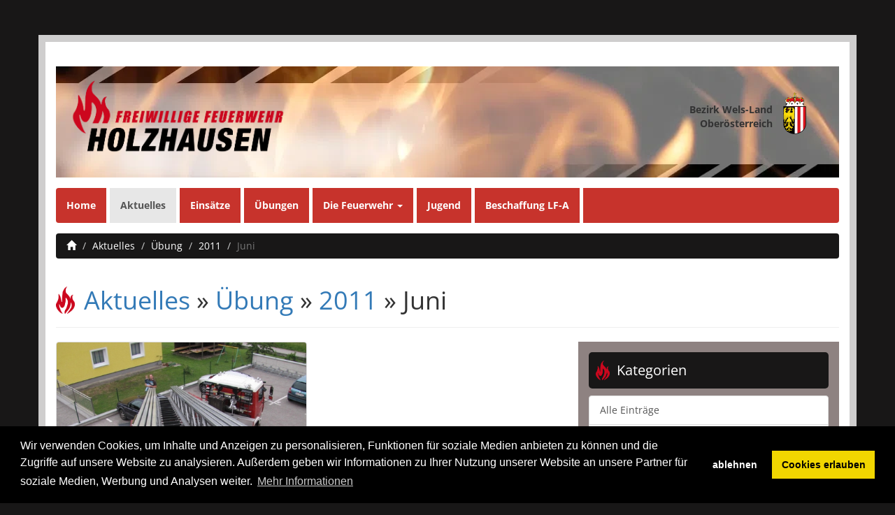

--- FILE ---
content_type: text/html; charset=utf-8
request_url: https://ff-holzhausen.at/aktuelles/109/archiv/2011/6/
body_size: 51631
content:
<!DOCTYPE html>

<html lang="de">
<head>
        <script src="https://assets.sta.io/site_media/js/jquery.min.js"></script>

	
	<!-- Global site tag (gtag.js) - Google Analytics -->
	<script>
		window.dataLayer = window.dataLayer || [];
		function gtag(){dataLayer.push(arguments);}
		gtag('js', new Date());
		gtag('consent', 'default', {
			'ad_storage': 'denied',
			'analytics_storage': 'denied'
		});
		gtag('config', 'G-19E78E1JLD',{ 'anonymize_ip': true });
	</script>
	
	

	<meta charset="utf-8">
	<meta name="viewport" content="width=device-width, initial-scale=1">
	<meta name="author" content="Freiwillige Feuerwehr Holzhausen">
	<meta name="description" content="Aktuelle Neuigkeiten von der FF-Holzhausen">
	<meta name="language" content="de">
	<meta name="content-language" content="de">
	<meta name="robots" content="all">
	<meta http-equiv="X-UA-Compatible" content="chrome=1">
	<meta http-equiv="X-UA-Compatible" content="IE=edge">

	<title>
		
			Aktuelles (Freiwillige Feuerwehr Holzhausen)
		
	</title>

	<link rel="shortcut icon" href="/favicon.ico">
	<link rel="icon" href="/favicon.ico">

	
	<link href="https://assets.sta.io/site_media/static/COMPILED/bootstrap334/less/bootstrap.css" rel="stylesheet" media="screen">
	<link href="https://assets.sta.io/site_media/static/COMPILED/fontawesome/font-awesome.css" rel="stylesheet" media="screen">
	<link href="https://assets.sta.io/site_media/static/COMPILED/css/themes/bootstrap_fullscreen/style.css" rel="stylesheet" type="text/css" media="screen,projection,print">
	<link href='https://assets.sta.io/fonts.googleapis.com/css?family=Open+Sans:300italic,400italic,700italic,400,300,700' rel='stylesheet' type='text/css'>
	<link href="https://assets.sta.io/gcms-vue-dist/GcmsVueBS3.css?2019011703" rel="stylesheet" type="text/css">
	<link rel="stylesheet" type="text/css" href="https://assets.sta.io/site_media/css/cookieconsent.min.css" />
	

	<!--[if lt IE 9]>
	<script src="https://oss.maxcdn.com/libs/html5shiv/3.7.0/html5shiv.js"></script>
	<script src="https://oss.maxcdn.com/libs/respond.js/1.4.2/respond.min.js"></script>
	<![endif]-->

	
	<script type="text/javascript">var C_GMEDIA_URL = 'https://assets.sta.io/gmedia/';</script>
	<script src="https://assets.sta.io/site_media/bootstrap334/js/bootstrap.js"></script>
	<script src="https://assets.sta.io/site_media/js/jquery.mb.YTPlayer.js"></script>
	<script src="https://assets.sta.io/site_media/js/fresco.js"></script>
	<script src="https://assets.sta.io/site_media/js/jquery.panorama_viewer.js"></script>
	<script src="https://assets.sta.io/site_media/js/parallax-2.js"></script>
	<script src="https://assets.sta.io/gcms-vue-pub/vue.min.js"></script>
	<script src="https://assets.sta.io/gcms-vue-dist/GcmsVueBS3.umd.min.js?2019011703"></script>
	


	<style type="text/css"></style>


	
	<script type="text/javascript">
	$(document).ready(function(){
   $(".area").addClass("container"); 
   $(".area > .carousel").before($(".banner"));
   $('nav.navbar.navbar-default').removeClass('navbar-fixed-top');
   $(".banner").after($("nav.navbar.navbar-default"));
   $('a.navbar-brand').remove();
   $('nav.navbar.navbar-default > .container').removeClass('container');
   $('.area > .carousel').wrap("<div class='container-fluid carousel-container'></div>");
   $('.carousel-container > div').css('width','auto').css('height','auto');
   $(".carousel-container img").css("width","100%").css("max-height","400"); 
   $(".carousel-container > div").css("max-height","400px").css("overflow","hidden");
   $(".breadcrumbs > div").removeClass();
});


	</script>
	

	
	<style type="text/css">
		
			body {
  background: #181717;
}
.area {
  background: #ffffff;
  border: 10px solid #cfcece;
}
#bs-main-navbar-collapse-1 {
  padding: 0px;
}
nav.navbar.navbar-default {
  background: #C7332C;
  color: #ffffff;
  border: none;
  margin-bottom: 15px;
}
nav.navbar.navbar-default a {
  color: #ffffff;
  border-right: 5px solid #ffffff;
  font-weight: bold;
}
nav.navbar.navbar-default a:hover {
  color: #181717;
}
nav.navbar .dropdown-menu {
  background: #c7332c;
}
nav.navbar .dropdown-menu li a {
  border: none;
}
nav.navbar a#sp82698 + ul li:first-child {
  display: none;
}
nav.navbar a#sp82698 + ul li.divider {
  display: none;
}
.banner > .container-fluid {
  margin-top: 15px;
  margin-bottom: 15px;
  padding-top: 7px;
  padding-bottom: 7px;
}
div.bezirk {
  width: 200px;
  height: 100px;
  float: right;
  margin-bottom: 0px;
  margin-top: 30px;
}
div.bezirk img {
  max-height: 60px;
}
div.bezirk span {
  display: block;
  float: left;
  margin-right: 15px;
  padding-top: 15px;
  width: 120px;
  text-align: right;
  font-weight: bold;
}
div.wappen {
  width: 200px;
  height: 70px;
  float: right;
}
div.wappen img {
  max-width: 55px;
}
div.wappen span {
  display: block;
  float: left;
  margin-right: 15px;
  padding-top: 10px;
  width: 120px;
  text-align: right;
  font-weight: bold;
}
div.logo img {
  max-height: 145px;
}
div.logo {
  margin-left: -10px;
}
.carousel-container {
  padding: 0px;
  overflow: hidden;
}
.col-bezirk-wappen > .container-fluid {
  padding: 0px;
}
.content-right {
  padding: 15px;
  background: #8E8281;
}
.content-left {
  padding-left: 0px;
}
.content-left > .container-fluid {
  padding-left: 0px;
  padding-right: 0px;
  margin-left: 0px;
  margin-right: 0px;
}
.header-col {
  padding: 0px;
}
.fb-page {
  width: 100%;
}
.footer {
  margin: 30px -15px 0px -15px;
  background: #181717;
}
.footer a {
  color: #ffffff;
}
.footer a:hover {
  color: #C7332C;
  background: #CFCECE !important;
}
.banner {
  background: url(https://assets.sta.io/site_media/u/si/2017/01/23/ff_banner.png) no-repeat top center;
  background-position: center bottom;
}
.news-item {
  border: none;
  padding-top: 0px;
  padding-bottom: 15px;
}
.news-item .panel {
  overflow: hidden;
  margin: 0;
}
.news-item:nth-child(even) {
  padding-left: 7px;
}
.news-item:nth-child(odd) {
  padding-right: 7px;
}
.news-item .panel-heading {
  height: 55px;
  overflow: hidden;
}
.news-item h3 {
  font-weight: bold;
}
.news-item .panel-body p:nth-child(2) {
  display: block;
  height: 100px;
  overflow: hidden;
}
.news-item .panel-main-image a {
  display: block;
}
.newsitemdownload {
  padding: 0;
  margin: 0;
}
.newsitemdownload > div {
  background: #CFCECE;
  border-radius: 5px;
  padding: 10px;
}
.list-group-item-text {
  margin-top: 10px;
}
.content-right h2 {
  font-size: 20px;
  color: #ffffff;
  background: url(https://assets.sta.io/site_media/u/si/2017/03/06/flamme_fb.png) left no-repeat #181717;
  background-size: 20px;
  background-position: 10px;
  padding: 15px 15px 15px 40px;
  border-radius: 5px;
}
.content-right h2:first-child {
  margin-top: 0px;
}
.content-after h2,
.content-left h2 {
  font-size: 20px;
  color: #ffffff;
  background: #181717;
  padding: 10px;
  border-radius: 5px;
}
.content-after > h2:first-child {
  margin-top: 0px;
}
.content-left > div:first-child h2 {
  margin-top: 0px;
  font-size: 30px;
  padding: 15px;
}
.header-col h1 {
  background: url(https://assets.sta.io/site_media/u/si/2017/03/06/flamme_fb.png) left no-repeat;
  background-size: contain;
  padding-left: 40px;
}
.news-images-files > .container-fluid {
  padding: 0;
}
.news-images-files {
  margin-bottom: 12px;
}
div.breadcrumbs {
  padding: 0;
  margin-top: 15px;
}
ol.breadcrumb {
  margin: 0px;
  background: #181717;
  color: #ffffff;
}
ol.breadcrumb a {
  color: #ffffff;
}
.newsitems-inline {
  padding: 0px;
}
.newsitems-inline .news-item:nth-child(3n) {
  padding-left: 10px;
  padding-right: 0px;
}
.newsitems-inline .news-item:nth-child(3n-1) {
  padding-left: 5px;
  padding-right: 5px;
}
.newsitems-inline .news-item:nth-child(3n-2) {
  padding-left: 0px;
  padding-right: 10px;
}
.content-after {
  padding: 0px;
}
div.mitarbeiter.container-fluid {
  padding: 0px 0px 15px 0px;
}
div.mitarbeiter .mitglied {
  margin-bottom: 15px;
}
div.mitglied.kommando .container-fluid {
  padding: 0;
}
.content-right .thumbnail {
  margin-top: 15px;
  margin-bottom: 0px;
}
ol.carousel-indicators {
  display: none;
}
.fb_iframe_widget {
  /*margin-top:20px;*/
}
.fb_iframe_widget:first-child {
  margin-top: 0px;
}
div.ausruestung {
  border: 1px solid #000000;
  margin: 0px;
  box-shadow: 0 1px 1px rgba(0, 0, 0, 0.05);
  border: 1px solid #dddddd;
  border-radius: 4px;
  overflow: hidden;
  margin-bottom: 12px;
}
div.ausruestung div:first-child {
  margin: 0;
  padding: 0;
}
div.ausruestung h3 {
  margin: 5px 0px;
}
.ausruestung-kategorie {
  border: 1px solid #000000;
  margin: 0px;
  margin-bottom: 12px;
  padding: 12px;
  box-shadow: 0 1px 1px rgba(0, 0, 0, 0.05);
  border: 1px solid #dddddd;
  border-radius: 4px;
  overflow: hidden;
}
ul.product_bulletins.product_bulletins_light li {
  display: block;
  float: left;
  padding: 5px 10px 5px 35px;
  border: 1px solid #dddddd;
  margin: 5px;
  border-radius: 5px;
}
ul.product_bulletins.product_bulletins_light {
  margin-left: -5px;
}
@media (max-width: 768px) {
  .news-item {
    padding: 0px 0px 15px 0px !important;
  }
  .content-left {
    padding: 0px !important;
  }
  .content-after > h2:first-child {
    margin-top: 15px;
  }
}
@media (max-width: 992px) {
  .content-left {
    padding: 0px !important;
  }
  body {
    margin-top: 0px;
  }
}

		
	</style>
	

	

	<link rel="alternate" type="application/rss+xml" title="Freiwillige Feuerwehr Holzhausen" href="/aktuelles/109/rss/">

	<meta property="og:title" content="Aktuelles">
	<meta property="og:type" content="company">
	<meta property="og:url" content="https://ff-holzhausen.at/aktuelles/109/archiv/2011/6/">
	<meta property="og:image" content="https://assets.sta.io/site_media/u/lo/2017/01/22/LogoFFHolzhausen.png">
	<meta property="og:site_name" content="Freiwillige Feuerwehr Holzhausen">
	<meta property="fb:admins" content="1003108661" >
	<meta property="og:description" content="Aktuelle Neuigkeiten von der FF-Holzhausen" >
	<meta itemprop="name" content="Aktuelles" >
	<meta itemprop="image" content="https://assets.sta.io/site_media/u/lo/2017/01/22/LogoFFHolzhausen.png" >
	</head>
	<body>

	

		<div class="area">
		
			

			
				
    <nav class="navbar navbar-default navbar-fixed-top" role="navigation">
		<div class="container">
	        <div class="navbar-header">
	          <button type="button" class="navbar-toggle" data-toggle="collapse" data-target="#bs-main-navbar-collapse-1">
	            <span class="sr-only">Navigation einblenden</span>
	            <span class="icon-bar"></span>
	            <span class="icon-bar"></span>
	            <span class="icon-bar"></span>
	          </button>
          
	          <a class="navbar-brand" href="/">
				  <img src="https://assets.sta.io/site_media/u/lo/2017/01/22/thumb_w150_h25_LogoFFHolzhausen.png" width="75" height="25" alt="" title=""  > 
			  </a>
          
	        </div>

	        <div class="collapse navbar-collapse" id="bs-main-navbar-collapse-1">
	          <ul class="nav navbar-nav">
	              
	                  


<li class=" ">
	
		<a href="/home/" id="p82718">
			Home
		</a>
	
	
</li>

	              
	                  


<li class="active ">
	
		<a href="/aktuelles/" id="p82324">
			Aktuelles
		</a>
	
	
</li>

	              
	                  


<li class=" ">
	
		<a href="/einsatze/" id="p82691">
			Einsätze
		</a>
	
	
</li>

	              
	                  


<li class=" ">
	
		<a href="/ubungen/" id="p82696">
			Übungen
		</a>
	
	
</li>

	              
	                  


<li class=" ">
	
		<a href="#" class="dropdown-toggle" data-toggle="dropdown" id="sp82698">
			Die Feuerwehr <b class="caret"></b>
		</a>
		

		<ul class="dropdown-menu">
			<li>
				<a href="/die-feuerwehr/" id="p82698">
					Die Feuerwehr
				</a>
			</li>
			<li class="divider"></li>
			
			

	
		


<li class=" ">
	
		<a href="/die-feuerwehr/mannschaft/" id="p82700">
			Mannschaft
		</a>
	
	
</li>

	
		


<li class=" ">
	
		<a href="/die-feuerwehr/ausrustung/" id="p82701">
			Ausrüstung
		</a>
	
	
</li>

	
		


<li class=" ">
	
		<a href="/die-feuerwehr/pflichtbereich/" id="p82702">
			Pflichtbereich
		</a>
	
	
</li>

	
		


<li class=" ">
	
		<a href="/die-feuerwehr/geschichte/" id="p82699">
			Geschichte
		</a>
	
	
</li>

	
		


<li class=" ">
	
		<a href="/die-feuerwehr/bewerbsgruppe/" id="p82703">
			Bewerbsgruppe
		</a>
	
	
</li>

	
		


<li class=" ">
	
		<a href="/die-feuerwehr/feuerwehrhaus-neu/" id="p82690">
			Feuerwehrhaus Neu
		</a>
	
	
</li>

	
		


<li class=" ">
	
		<a href="/die-feuerwehr/feuerwehrhaus-bausteinaktion/" id="p104163">
			Bausteinaktion
		</a>
	
	
</li>

	

		</ul>
		
	
	
</li>

	              
	                  


<li class=" ">
	
		<a href="/jugend/" id="p82704">
			Jugend
		</a>
	
	
</li>

	              
	                  


<li class=" ">
	
		<a href="/beschaffung-lf-a/" id="p119254">
			Beschaffung LF-A
		</a>
	
	
</li>

	              
	          </ul>
	        </div>
		</div>
    </nav> 

			

			
					<!--  --><!--  -->
					 
					
					

			<div class="banner">
				
					<div class="container-fluid">
	<div class="row">
		<div class="col-xs-12 col-md-8 col-logo">
			<div class="logo">
				<img alt="LogoFFHolzhausen" class="img-responsive" src="https://assets.sta.io/site_media/u/si/2017/02/26/LogoFFHolzhausen-01.png"></div>
		</div>
		<div class="col-xs-12 col-md-4 col-bezirk-wappen hidden-xs hidden-sm">
			<div class="container-fluid">
				<div class="row">
					<div class="col-xs-12">
						<div class="bezirk">
							<span class="welsland">Bezirk Wels-Land<br>
							Oberösterreich</span><img alt="Wappen Oberösterreich" class="img-responsive" src="https://assets.sta.io/site_media/u/si/2017/01/23/Oberoesterreich_Wappen.svg.png"></div>
					</div>
				</div>
				<!-- <div class="row">
					<div class="col-xs-12">
						<div class="wappen">
							<span class="gemeinsam">Gemeinsam für Holzhausen</span><img alt="Wappen Holzhausen" class="img-responsive" src="https://assets.sta.io/site_media/u/si/2017/01/23/wappen_space.png"></div>
					</div>
				</div> --></div>
		</div>
	</div>
</div>

					
			</div>

			
				
				
				<div class="container-fluid breadcrumbs">
					<div class="container">
						<ol class="breadcrumb">
						<li><a href="/"><span class="glyphicon glyphicon-home"></span></a></li>
						
							
								<li><a href="/aktuelles/">Aktuelles</a></li>
							
						
							
								<li><a href="/aktuelles/109/">Übung</a></li>
							
						
							
								<li><a href="/aktuelles/109/archiv/2011/">2011</a></li>
							
						
							
								<li class="active">Juni</li>
							
						
						</ol>
					</div>
				</div>
				
				
			

			
				
			

			<div class="content">
				
					<div id="fb-root"></div><script async defer crossorigin="anonymous" src="https://connect.facebook.net/de_DE/sdk.js#xfbml=1&version=v3.2&appId=612535532467109&autoLogAppEvents=1"></script><div class="container-fluid">
	
	<div class="row">
		<div class="col-xs-12 header-col">
			<div class="page-header">
				<h1>
					Aktuelles</h1>
			</div>
		</div>
	</div>
	
	<div class="row">
		
		<div class="col-xs-12 col-md-8 content-left">
			
					



<div class="container-fluid">
	<div class="row">
	    <div class="col-xs-12">
	        <div class="page-header">
	        
	        <h1>
	        	
	        		<a href="/aktuelles/">Aktuelles</a> &raquo; 
	        	
	        	
	        		<a href="/aktuelles/109/">Übung</a> &raquo; 
	        	
	        	
	        		<a href="/aktuelles/109/archiv/2011/">2011</a> &raquo; 
	        	
	        	
	        		Juni
	        	
	        </h1>
	        
	        </div>
	    </div>
	</div>
</div>


<div class="container-fluid">

		<div class="col-xs-12 col-md-6 news-item">
			<div class="panel panel-default">
				
				<div class="panel-main-image">
					<a href="/aktuelles/109/10080-gruppenschulung/"><img src="https://assets.sta.io/site_media/u/products/2017/01/28/thumb_w500_h500_1485591716-IMG_1822." class="img-responsive img-maximize"></a>
				</div>
				
				<div class="panel-heading">
					<h3 class="panel-title">
						<a href="/aktuelles/109/10080-gruppenschulung/">Gruppenschulung</a>
					</h3>
				</div>
				<div class="panel-body">
					<p><small><i class="fa fa-calendar"></i> Mittwoch, 01. Juni 2011</small></p>
					<p>Die Gruppenschulung im Juni war dem Thema Leitern gewidmet. 
In zwei Stationen wurde einerseits mit der zweiteiligen Schiebleiter und andererseits mit der Drehleiter der FF ...</p>
				</div>
				<div class="panel-footer">
					<ul class="nav nav-pills">
						
					</ul>
				</div>
			</div>
		</div>

</div>


<script type="text/javascript">
$(document).ready(function(){
$(".header-col h1").replaceWith($(".content-left .page-header h1"));
$(".content-left .page-header").parents("div.container-fluid")[0].remove();
});
</script>

					</div>
		<div class="col-xs-12 col-md-4 content-right">
			
					


<h2>Kategorien</h2>
<div class="list-group">
	
		<a class="list-group-item " href="/aktuelles/">Alle Einträge</a>
	
	
		<a class="list-group-item " href="/aktuelles/108/">Einsatz</a>
	
		<a class="list-group-item active" href="/aktuelles/109/">Übung</a>
	
		<a class="list-group-item " href="/aktuelles/166/">Lehrgänge / Leistungsprüfungen</a>
	
		<a class="list-group-item " href="/aktuelles/110/">Aktivitäten</a>
	
		<a class="list-group-item " href="/aktuelles/111/">Jugend</a>
	
		<a class="list-group-item " href="/aktuelles/113/">Bewerb</a>
	
		<a class="list-group-item " href="/aktuelles/112/">Feuerwehrhaus Neu</a>
	
		<a class="list-group-item " href="/aktuelles/207/">Beschaffung LF-A</a>
	
</div>



	<h2>Archiv für Übung</h2>
	<div class="list-group">
		
		
			<a class="list-group-item " href="#archiv2026" data-toggle="collapse" aria-expanded="false" aria-controls="archiv2026"><strong>2026</strong></a>
			<div class="collapse" id="archiv2026">

<a class="list-group-item" href="/aktuelles/109/archiv/2026/"><i>2026 gesamt</i></a>

			
				
					<a class="list-group-item " href="/aktuelles/109/archiv/2026/1/">Januar 2026</a>
				
			
			</div>
		
			<a class="list-group-item " href="#archiv2025" data-toggle="collapse" aria-expanded="false" aria-controls="archiv2025"><strong>2025</strong></a>
			<div class="collapse" id="archiv2025">

<a class="list-group-item" href="/aktuelles/109/archiv/2025/"><i>2025 gesamt</i></a>

			
				
					<a class="list-group-item " href="/aktuelles/109/archiv/2025/12/">Dezember 2025</a>
				
			
				
					<a class="list-group-item " href="/aktuelles/109/archiv/2025/11/">November 2025</a>
				
			
				
					<a class="list-group-item " href="/aktuelles/109/archiv/2025/10/">Oktober 2025</a>
				
			
				
					<a class="list-group-item " href="/aktuelles/109/archiv/2025/9/">September 2025</a>
				
			
				
					<a class="list-group-item " href="/aktuelles/109/archiv/2025/6/">Juni 2025</a>
				
			
				
					<a class="list-group-item " href="/aktuelles/109/archiv/2025/5/">Mai 2025</a>
				
			
				
					<a class="list-group-item " href="/aktuelles/109/archiv/2025/4/">April 2025</a>
				
			
				
					<a class="list-group-item " href="/aktuelles/109/archiv/2025/3/">März 2025</a>
				
			
				
					<a class="list-group-item " href="/aktuelles/109/archiv/2025/2/">Februar 2025</a>
				
			
				
					<a class="list-group-item " href="/aktuelles/109/archiv/2025/1/">Januar 2025</a>
				
			
			</div>
		
			<a class="list-group-item " href="#archiv2024" data-toggle="collapse" aria-expanded="false" aria-controls="archiv2024"><strong>2024</strong></a>
			<div class="collapse" id="archiv2024">

<a class="list-group-item" href="/aktuelles/109/archiv/2024/"><i>2024 gesamt</i></a>

			
				
					<a class="list-group-item " href="/aktuelles/109/archiv/2024/12/">Dezember 2024</a>
				
			
				
					<a class="list-group-item " href="/aktuelles/109/archiv/2024/11/">November 2024</a>
				
			
				
					<a class="list-group-item " href="/aktuelles/109/archiv/2024/10/">Oktober 2024</a>
				
			
				
					<a class="list-group-item " href="/aktuelles/109/archiv/2024/9/">September 2024</a>
				
			
				
					<a class="list-group-item " href="/aktuelles/109/archiv/2024/8/">August 2024</a>
				
			
				
					<a class="list-group-item " href="/aktuelles/109/archiv/2024/6/">Juni 2024</a>
				
			
				
					<a class="list-group-item " href="/aktuelles/109/archiv/2024/5/">Mai 2024</a>
				
			
				
					<a class="list-group-item " href="/aktuelles/109/archiv/2024/4/">April 2024</a>
				
			
				
					<a class="list-group-item " href="/aktuelles/109/archiv/2024/3/">März 2024</a>
				
			
				
					<a class="list-group-item " href="/aktuelles/109/archiv/2024/2/">Februar 2024</a>
				
			
				
					<a class="list-group-item " href="/aktuelles/109/archiv/2024/1/">Januar 2024</a>
				
			
			</div>
		
			<a class="list-group-item " href="#archiv2023" data-toggle="collapse" aria-expanded="false" aria-controls="archiv2023"><strong>2023</strong></a>
			<div class="collapse" id="archiv2023">

<a class="list-group-item" href="/aktuelles/109/archiv/2023/"><i>2023 gesamt</i></a>

			
				
					<a class="list-group-item " href="/aktuelles/109/archiv/2023/12/">Dezember 2023</a>
				
			
				
					<a class="list-group-item " href="/aktuelles/109/archiv/2023/11/">November 2023</a>
				
			
				
					<a class="list-group-item " href="/aktuelles/109/archiv/2023/10/">Oktober 2023</a>
				
			
				
					<a class="list-group-item " href="/aktuelles/109/archiv/2023/9/">September 2023</a>
				
			
				
					<a class="list-group-item " href="/aktuelles/109/archiv/2023/8/">August 2023</a>
				
			
				
					<a class="list-group-item " href="/aktuelles/109/archiv/2023/6/">Juni 2023</a>
				
			
				
					<a class="list-group-item " href="/aktuelles/109/archiv/2023/5/">Mai 2023</a>
				
			
				
					<a class="list-group-item " href="/aktuelles/109/archiv/2023/4/">April 2023</a>
				
			
				
					<a class="list-group-item " href="/aktuelles/109/archiv/2023/3/">März 2023</a>
				
			
				
					<a class="list-group-item " href="/aktuelles/109/archiv/2023/2/">Februar 2023</a>
				
			
				
					<a class="list-group-item " href="/aktuelles/109/archiv/2023/1/">Januar 2023</a>
				
			
			</div>
		
			<a class="list-group-item " href="#archiv2022" data-toggle="collapse" aria-expanded="false" aria-controls="archiv2022"><strong>2022</strong></a>
			<div class="collapse" id="archiv2022">

<a class="list-group-item" href="/aktuelles/109/archiv/2022/"><i>2022 gesamt</i></a>

			
				
					<a class="list-group-item " href="/aktuelles/109/archiv/2022/12/">Dezember 2022</a>
				
			
				
					<a class="list-group-item " href="/aktuelles/109/archiv/2022/11/">November 2022</a>
				
			
				
					<a class="list-group-item " href="/aktuelles/109/archiv/2022/10/">Oktober 2022</a>
				
			
				
					<a class="list-group-item " href="/aktuelles/109/archiv/2022/9/">September 2022</a>
				
			
				
					<a class="list-group-item " href="/aktuelles/109/archiv/2022/6/">Juni 2022</a>
				
			
				
					<a class="list-group-item " href="/aktuelles/109/archiv/2022/4/">April 2022</a>
				
			
				
					<a class="list-group-item " href="/aktuelles/109/archiv/2022/3/">März 2022</a>
				
			
				
					<a class="list-group-item " href="/aktuelles/109/archiv/2022/2/">Februar 2022</a>
				
			
				
					<a class="list-group-item " href="/aktuelles/109/archiv/2022/1/">Januar 2022</a>
				
			
			</div>
		
			<a class="list-group-item " href="#archiv2021" data-toggle="collapse" aria-expanded="false" aria-controls="archiv2021"><strong>2021</strong></a>
			<div class="collapse" id="archiv2021">

<a class="list-group-item" href="/aktuelles/109/archiv/2021/"><i>2021 gesamt</i></a>

			
				
					<a class="list-group-item " href="/aktuelles/109/archiv/2021/11/">November 2021</a>
				
			
				
					<a class="list-group-item " href="/aktuelles/109/archiv/2021/10/">Oktober 2021</a>
				
			
				
					<a class="list-group-item " href="/aktuelles/109/archiv/2021/9/">September 2021</a>
				
			
				
					<a class="list-group-item " href="/aktuelles/109/archiv/2021/8/">August 2021</a>
				
			
				
					<a class="list-group-item " href="/aktuelles/109/archiv/2021/7/">Juli 2021</a>
				
			
				
					<a class="list-group-item " href="/aktuelles/109/archiv/2021/4/">April 2021</a>
				
			
				
					<a class="list-group-item " href="/aktuelles/109/archiv/2021/3/">März 2021</a>
				
			
				
					<a class="list-group-item " href="/aktuelles/109/archiv/2021/2/">Februar 2021</a>
				
			
				
					<a class="list-group-item " href="/aktuelles/109/archiv/2021/1/">Januar 2021</a>
				
			
			</div>
		
			<a class="list-group-item " href="#archiv2020" data-toggle="collapse" aria-expanded="false" aria-controls="archiv2020"><strong>2020</strong></a>
			<div class="collapse" id="archiv2020">

<a class="list-group-item" href="/aktuelles/109/archiv/2020/"><i>2020 gesamt</i></a>

			
				
					<a class="list-group-item " href="/aktuelles/109/archiv/2020/12/">Dezember 2020</a>
				
			
				
					<a class="list-group-item " href="/aktuelles/109/archiv/2020/11/">November 2020</a>
				
			
				
					<a class="list-group-item " href="/aktuelles/109/archiv/2020/10/">Oktober 2020</a>
				
			
				
					<a class="list-group-item " href="/aktuelles/109/archiv/2020/9/">September 2020</a>
				
			
				
					<a class="list-group-item " href="/aktuelles/109/archiv/2020/5/">Mai 2020</a>
				
			
				
					<a class="list-group-item " href="/aktuelles/109/archiv/2020/3/">März 2020</a>
				
			
				
					<a class="list-group-item " href="/aktuelles/109/archiv/2020/2/">Februar 2020</a>
				
			
				
					<a class="list-group-item " href="/aktuelles/109/archiv/2020/1/">Januar 2020</a>
				
			
			</div>
		
			<a class="list-group-item " href="#archiv2019" data-toggle="collapse" aria-expanded="false" aria-controls="archiv2019"><strong>2019</strong></a>
			<div class="collapse" id="archiv2019">

<a class="list-group-item" href="/aktuelles/109/archiv/2019/"><i>2019 gesamt</i></a>

			
				
					<a class="list-group-item " href="/aktuelles/109/archiv/2019/12/">Dezember 2019</a>
				
			
				
					<a class="list-group-item " href="/aktuelles/109/archiv/2019/11/">November 2019</a>
				
			
				
					<a class="list-group-item " href="/aktuelles/109/archiv/2019/10/">Oktober 2019</a>
				
			
				
					<a class="list-group-item " href="/aktuelles/109/archiv/2019/9/">September 2019</a>
				
			
				
					<a class="list-group-item " href="/aktuelles/109/archiv/2019/8/">August 2019</a>
				
			
				
					<a class="list-group-item " href="/aktuelles/109/archiv/2019/6/">Juni 2019</a>
				
			
				
					<a class="list-group-item " href="/aktuelles/109/archiv/2019/5/">Mai 2019</a>
				
			
				
					<a class="list-group-item " href="/aktuelles/109/archiv/2019/4/">April 2019</a>
				
			
				
					<a class="list-group-item " href="/aktuelles/109/archiv/2019/3/">März 2019</a>
				
			
				
					<a class="list-group-item " href="/aktuelles/109/archiv/2019/2/">Februar 2019</a>
				
			
				
					<a class="list-group-item " href="/aktuelles/109/archiv/2019/1/">Januar 2019</a>
				
			
			</div>
		
			<a class="list-group-item " href="#archiv2018" data-toggle="collapse" aria-expanded="false" aria-controls="archiv2018"><strong>2018</strong></a>
			<div class="collapse" id="archiv2018">

<a class="list-group-item" href="/aktuelles/109/archiv/2018/"><i>2018 gesamt</i></a>

			
				
					<a class="list-group-item " href="/aktuelles/109/archiv/2018/12/">Dezember 2018</a>
				
			
				
					<a class="list-group-item " href="/aktuelles/109/archiv/2018/11/">November 2018</a>
				
			
				
					<a class="list-group-item " href="/aktuelles/109/archiv/2018/10/">Oktober 2018</a>
				
			
				
					<a class="list-group-item " href="/aktuelles/109/archiv/2018/9/">September 2018</a>
				
			
				
					<a class="list-group-item " href="/aktuelles/109/archiv/2018/6/">Juni 2018</a>
				
			
				
					<a class="list-group-item " href="/aktuelles/109/archiv/2018/5/">Mai 2018</a>
				
			
				
					<a class="list-group-item " href="/aktuelles/109/archiv/2018/4/">April 2018</a>
				
			
				
					<a class="list-group-item " href="/aktuelles/109/archiv/2018/3/">März 2018</a>
				
			
				
					<a class="list-group-item " href="/aktuelles/109/archiv/2018/2/">Februar 2018</a>
				
			
				
					<a class="list-group-item " href="/aktuelles/109/archiv/2018/1/">Januar 2018</a>
				
			
			</div>
		
			<a class="list-group-item " href="#archiv2017" data-toggle="collapse" aria-expanded="false" aria-controls="archiv2017"><strong>2017</strong></a>
			<div class="collapse" id="archiv2017">

<a class="list-group-item" href="/aktuelles/109/archiv/2017/"><i>2017 gesamt</i></a>

			
				
					<a class="list-group-item " href="/aktuelles/109/archiv/2017/12/">Dezember 2017</a>
				
			
				
					<a class="list-group-item " href="/aktuelles/109/archiv/2017/11/">November 2017</a>
				
			
				
					<a class="list-group-item " href="/aktuelles/109/archiv/2017/10/">Oktober 2017</a>
				
			
				
					<a class="list-group-item " href="/aktuelles/109/archiv/2017/9/">September 2017</a>
				
			
				
					<a class="list-group-item " href="/aktuelles/109/archiv/2017/8/">August 2017</a>
				
			
				
					<a class="list-group-item " href="/aktuelles/109/archiv/2017/6/">Juni 2017</a>
				
			
				
					<a class="list-group-item " href="/aktuelles/109/archiv/2017/5/">Mai 2017</a>
				
			
				
					<a class="list-group-item " href="/aktuelles/109/archiv/2017/4/">April 2017</a>
				
			
				
					<a class="list-group-item " href="/aktuelles/109/archiv/2017/3/">März 2017</a>
				
			
				
					<a class="list-group-item " href="/aktuelles/109/archiv/2017/2/">Februar 2017</a>
				
			
				
					<a class="list-group-item " href="/aktuelles/109/archiv/2017/1/">Januar 2017</a>
				
			
			</div>
		
			<a class="list-group-item " href="#archiv2016" data-toggle="collapse" aria-expanded="false" aria-controls="archiv2016"><strong>2016</strong></a>
			<div class="collapse" id="archiv2016">

<a class="list-group-item" href="/aktuelles/109/archiv/2016/"><i>2016 gesamt</i></a>

			
				
					<a class="list-group-item " href="/aktuelles/109/archiv/2016/12/">Dezember 2016</a>
				
			
				
					<a class="list-group-item " href="/aktuelles/109/archiv/2016/11/">November 2016</a>
				
			
				
					<a class="list-group-item " href="/aktuelles/109/archiv/2016/10/">Oktober 2016</a>
				
			
				
					<a class="list-group-item " href="/aktuelles/109/archiv/2016/9/">September 2016</a>
				
			
				
					<a class="list-group-item " href="/aktuelles/109/archiv/2016/8/">August 2016</a>
				
			
				
					<a class="list-group-item " href="/aktuelles/109/archiv/2016/6/">Juni 2016</a>
				
			
				
					<a class="list-group-item " href="/aktuelles/109/archiv/2016/5/">Mai 2016</a>
				
			
				
					<a class="list-group-item " href="/aktuelles/109/archiv/2016/4/">April 2016</a>
				
			
				
					<a class="list-group-item " href="/aktuelles/109/archiv/2016/3/">März 2016</a>
				
			
				
					<a class="list-group-item " href="/aktuelles/109/archiv/2016/2/">Februar 2016</a>
				
			
				
					<a class="list-group-item " href="/aktuelles/109/archiv/2016/1/">Januar 2016</a>
				
			
			</div>
		
			<a class="list-group-item " href="#archiv2015" data-toggle="collapse" aria-expanded="false" aria-controls="archiv2015"><strong>2015</strong></a>
			<div class="collapse" id="archiv2015">

<a class="list-group-item" href="/aktuelles/109/archiv/2015/"><i>2015 gesamt</i></a>

			
				
					<a class="list-group-item " href="/aktuelles/109/archiv/2015/12/">Dezember 2015</a>
				
			
				
					<a class="list-group-item " href="/aktuelles/109/archiv/2015/11/">November 2015</a>
				
			
				
					<a class="list-group-item " href="/aktuelles/109/archiv/2015/10/">Oktober 2015</a>
				
			
				
					<a class="list-group-item " href="/aktuelles/109/archiv/2015/9/">September 2015</a>
				
			
				
					<a class="list-group-item " href="/aktuelles/109/archiv/2015/8/">August 2015</a>
				
			
				
					<a class="list-group-item " href="/aktuelles/109/archiv/2015/6/">Juni 2015</a>
				
			
				
					<a class="list-group-item " href="/aktuelles/109/archiv/2015/5/">Mai 2015</a>
				
			
				
					<a class="list-group-item " href="/aktuelles/109/archiv/2015/4/">April 2015</a>
				
			
				
					<a class="list-group-item " href="/aktuelles/109/archiv/2015/3/">März 2015</a>
				
			
				
					<a class="list-group-item " href="/aktuelles/109/archiv/2015/2/">Februar 2015</a>
				
			
				
					<a class="list-group-item " href="/aktuelles/109/archiv/2015/1/">Januar 2015</a>
				
			
			</div>
		
			<a class="list-group-item " href="#archiv2014" data-toggle="collapse" aria-expanded="false" aria-controls="archiv2014"><strong>2014</strong></a>
			<div class="collapse" id="archiv2014">

<a class="list-group-item" href="/aktuelles/109/archiv/2014/"><i>2014 gesamt</i></a>

			
				
					<a class="list-group-item " href="/aktuelles/109/archiv/2014/12/">Dezember 2014</a>
				
			
				
					<a class="list-group-item " href="/aktuelles/109/archiv/2014/11/">November 2014</a>
				
			
				
					<a class="list-group-item " href="/aktuelles/109/archiv/2014/10/">Oktober 2014</a>
				
			
				
					<a class="list-group-item " href="/aktuelles/109/archiv/2014/9/">September 2014</a>
				
			
				
					<a class="list-group-item " href="/aktuelles/109/archiv/2014/8/">August 2014</a>
				
			
				
					<a class="list-group-item " href="/aktuelles/109/archiv/2014/6/">Juni 2014</a>
				
			
				
					<a class="list-group-item " href="/aktuelles/109/archiv/2014/5/">Mai 2014</a>
				
			
				
					<a class="list-group-item " href="/aktuelles/109/archiv/2014/4/">April 2014</a>
				
			
				
					<a class="list-group-item " href="/aktuelles/109/archiv/2014/3/">März 2014</a>
				
			
				
					<a class="list-group-item " href="/aktuelles/109/archiv/2014/2/">Februar 2014</a>
				
			
				
					<a class="list-group-item " href="/aktuelles/109/archiv/2014/1/">Januar 2014</a>
				
			
			</div>
		
			<a class="list-group-item " href="#archiv2013" data-toggle="collapse" aria-expanded="false" aria-controls="archiv2013"><strong>2013</strong></a>
			<div class="collapse" id="archiv2013">

<a class="list-group-item" href="/aktuelles/109/archiv/2013/"><i>2013 gesamt</i></a>

			
				
					<a class="list-group-item " href="/aktuelles/109/archiv/2013/12/">Dezember 2013</a>
				
			
				
					<a class="list-group-item " href="/aktuelles/109/archiv/2013/11/">November 2013</a>
				
			
				
					<a class="list-group-item " href="/aktuelles/109/archiv/2013/10/">Oktober 2013</a>
				
			
				
					<a class="list-group-item " href="/aktuelles/109/archiv/2013/9/">September 2013</a>
				
			
				
					<a class="list-group-item " href="/aktuelles/109/archiv/2013/8/">August 2013</a>
				
			
				
					<a class="list-group-item " href="/aktuelles/109/archiv/2013/6/">Juni 2013</a>
				
			
				
					<a class="list-group-item " href="/aktuelles/109/archiv/2013/5/">Mai 2013</a>
				
			
				
					<a class="list-group-item " href="/aktuelles/109/archiv/2013/4/">April 2013</a>
				
			
				
					<a class="list-group-item " href="/aktuelles/109/archiv/2013/3/">März 2013</a>
				
			
				
					<a class="list-group-item " href="/aktuelles/109/archiv/2013/2/">Februar 2013</a>
				
			
				
					<a class="list-group-item " href="/aktuelles/109/archiv/2013/1/">Januar 2013</a>
				
			
			</div>
		
			<a class="list-group-item " href="#archiv2012" data-toggle="collapse" aria-expanded="false" aria-controls="archiv2012"><strong>2012</strong></a>
			<div class="collapse" id="archiv2012">

<a class="list-group-item" href="/aktuelles/109/archiv/2012/"><i>2012 gesamt</i></a>

			
				
					<a class="list-group-item " href="/aktuelles/109/archiv/2012/12/">Dezember 2012</a>
				
			
				
					<a class="list-group-item " href="/aktuelles/109/archiv/2012/11/">November 2012</a>
				
			
				
					<a class="list-group-item " href="/aktuelles/109/archiv/2012/10/">Oktober 2012</a>
				
			
				
					<a class="list-group-item " href="/aktuelles/109/archiv/2012/9/">September 2012</a>
				
			
				
					<a class="list-group-item " href="/aktuelles/109/archiv/2012/8/">August 2012</a>
				
			
				
					<a class="list-group-item " href="/aktuelles/109/archiv/2012/6/">Juni 2012</a>
				
			
				
					<a class="list-group-item " href="/aktuelles/109/archiv/2012/5/">Mai 2012</a>
				
			
				
					<a class="list-group-item " href="/aktuelles/109/archiv/2012/4/">April 2012</a>
				
			
				
					<a class="list-group-item " href="/aktuelles/109/archiv/2012/3/">März 2012</a>
				
			
				
					<a class="list-group-item " href="/aktuelles/109/archiv/2012/2/">Februar 2012</a>
				
			
				
					<a class="list-group-item " href="/aktuelles/109/archiv/2012/1/">Januar 2012</a>
				
			
			</div>
		
			<a class="list-group-item " href="#archiv2011" data-toggle="collapse" aria-expanded="false" aria-controls="archiv2011"><strong>2011</strong></a>
			<div class="collapse" id="archiv2011">

<a class="list-group-item" href="/aktuelles/109/archiv/2011/"><i>2011 gesamt</i></a>

			
				
					<a class="list-group-item " href="/aktuelles/109/archiv/2011/12/">Dezember 2011</a>
				
			
				
					<a class="list-group-item " href="/aktuelles/109/archiv/2011/11/">November 2011</a>
				
			
				
					<a class="list-group-item " href="/aktuelles/109/archiv/2011/10/">Oktober 2011</a>
				
			
				
					<a class="list-group-item " href="/aktuelles/109/archiv/2011/9/">September 2011</a>
				
			
				
					<a class="list-group-item " href="/aktuelles/109/archiv/2011/7/">Juli 2011</a>
				
			
				
					<a class="list-group-item active" href="/aktuelles/109/archiv/2011/6/">Juni 2011</a>
				
			
				
					<a class="list-group-item " href="/aktuelles/109/archiv/2011/4/">April 2011</a>
				
			
				
					<a class="list-group-item " href="/aktuelles/109/archiv/2011/3/">März 2011</a>
				
			
				
					<a class="list-group-item " href="/aktuelles/109/archiv/2011/2/">Februar 2011</a>
				
			
				
					<a class="list-group-item " href="/aktuelles/109/archiv/2011/1/">Januar 2011</a>
				
			
			</div>
		
			<a class="list-group-item " href="#archiv2010" data-toggle="collapse" aria-expanded="false" aria-controls="archiv2010"><strong>2010</strong></a>
			<div class="collapse" id="archiv2010">

<a class="list-group-item" href="/aktuelles/109/archiv/2010/"><i>2010 gesamt</i></a>

			
				
					<a class="list-group-item " href="/aktuelles/109/archiv/2010/12/">Dezember 2010</a>
				
			
				
					<a class="list-group-item " href="/aktuelles/109/archiv/2010/11/">November 2010</a>
				
			
				
					<a class="list-group-item " href="/aktuelles/109/archiv/2010/10/">Oktober 2010</a>
				
			
				
					<a class="list-group-item " href="/aktuelles/109/archiv/2010/9/">September 2010</a>
				
			
				
					<a class="list-group-item " href="/aktuelles/109/archiv/2010/8/">August 2010</a>
				
			
				
					<a class="list-group-item " href="/aktuelles/109/archiv/2010/6/">Juni 2010</a>
				
			
				
					<a class="list-group-item " href="/aktuelles/109/archiv/2010/5/">Mai 2010</a>
				
			
				
					<a class="list-group-item " href="/aktuelles/109/archiv/2010/4/">April 2010</a>
				
			
				
					<a class="list-group-item " href="/aktuelles/109/archiv/2010/3/">März 2010</a>
				
			
				
					<a class="list-group-item " href="/aktuelles/109/archiv/2010/2/">Februar 2010</a>
				
			
				
					<a class="list-group-item " href="/aktuelles/109/archiv/2010/1/">Januar 2010</a>
				
			
			</div>
		
			<a class="list-group-item " href="#archiv2009" data-toggle="collapse" aria-expanded="false" aria-controls="archiv2009"><strong>2009</strong></a>
			<div class="collapse" id="archiv2009">

<a class="list-group-item" href="/aktuelles/109/archiv/2009/"><i>2009 gesamt</i></a>

			
				
					<a class="list-group-item " href="/aktuelles/109/archiv/2009/12/">Dezember 2009</a>
				
			
				
					<a class="list-group-item " href="/aktuelles/109/archiv/2009/11/">November 2009</a>
				
			
				
					<a class="list-group-item " href="/aktuelles/109/archiv/2009/10/">Oktober 2009</a>
				
			
				
					<a class="list-group-item " href="/aktuelles/109/archiv/2009/9/">September 2009</a>
				
			
				
					<a class="list-group-item " href="/aktuelles/109/archiv/2009/8/">August 2009</a>
				
			
				
					<a class="list-group-item " href="/aktuelles/109/archiv/2009/6/">Juni 2009</a>
				
			
				
					<a class="list-group-item " href="/aktuelles/109/archiv/2009/5/">Mai 2009</a>
				
			
				
					<a class="list-group-item " href="/aktuelles/109/archiv/2009/4/">April 2009</a>
				
			
				
					<a class="list-group-item " href="/aktuelles/109/archiv/2009/3/">März 2009</a>
				
			
				
					<a class="list-group-item " href="/aktuelles/109/archiv/2009/2/">Februar 2009</a>
				
			
				
					<a class="list-group-item " href="/aktuelles/109/archiv/2009/1/">Januar 2009</a>
				
			
			</div>
		
			<a class="list-group-item " href="#archiv2008" data-toggle="collapse" aria-expanded="false" aria-controls="archiv2008"><strong>2008</strong></a>
			<div class="collapse" id="archiv2008">

<a class="list-group-item" href="/aktuelles/109/archiv/2008/"><i>2008 gesamt</i></a>

			
				
					<a class="list-group-item " href="/aktuelles/109/archiv/2008/12/">Dezember 2008</a>
				
			
				
					<a class="list-group-item " href="/aktuelles/109/archiv/2008/11/">November 2008</a>
				
			
				
					<a class="list-group-item " href="/aktuelles/109/archiv/2008/10/">Oktober 2008</a>
				
			
				
					<a class="list-group-item " href="/aktuelles/109/archiv/2008/9/">September 2008</a>
				
			
				
					<a class="list-group-item " href="/aktuelles/109/archiv/2008/8/">August 2008</a>
				
			
				
					<a class="list-group-item " href="/aktuelles/109/archiv/2008/6/">Juni 2008</a>
				
			
				
					<a class="list-group-item " href="/aktuelles/109/archiv/2008/5/">Mai 2008</a>
				
			
				
					<a class="list-group-item " href="/aktuelles/109/archiv/2008/4/">April 2008</a>
				
			
				
					<a class="list-group-item " href="/aktuelles/109/archiv/2008/3/">März 2008</a>
				
			
				
					<a class="list-group-item " href="/aktuelles/109/archiv/2008/2/">Februar 2008</a>
				
			
				
					<a class="list-group-item " href="/aktuelles/109/archiv/2008/1/">Januar 2008</a>
				
			
			</div>
		
			<a class="list-group-item " href="#archiv2007" data-toggle="collapse" aria-expanded="false" aria-controls="archiv2007"><strong>2007</strong></a>
			<div class="collapse" id="archiv2007">

<a class="list-group-item" href="/aktuelles/109/archiv/2007/"><i>2007 gesamt</i></a>

			
				
					<a class="list-group-item " href="/aktuelles/109/archiv/2007/12/">Dezember 2007</a>
				
			
				
					<a class="list-group-item " href="/aktuelles/109/archiv/2007/11/">November 2007</a>
				
			
				
					<a class="list-group-item " href="/aktuelles/109/archiv/2007/10/">Oktober 2007</a>
				
			
				
					<a class="list-group-item " href="/aktuelles/109/archiv/2007/9/">September 2007</a>
				
			
				
					<a class="list-group-item " href="/aktuelles/109/archiv/2007/8/">August 2007</a>
				
			
				
					<a class="list-group-item " href="/aktuelles/109/archiv/2007/6/">Juni 2007</a>
				
			
				
					<a class="list-group-item " href="/aktuelles/109/archiv/2007/5/">Mai 2007</a>
				
			
				
					<a class="list-group-item " href="/aktuelles/109/archiv/2007/4/">April 2007</a>
				
			
				
					<a class="list-group-item " href="/aktuelles/109/archiv/2007/3/">März 2007</a>
				
			
				
					<a class="list-group-item " href="/aktuelles/109/archiv/2007/2/">Februar 2007</a>
				
			
				
					<a class="list-group-item " href="/aktuelles/109/archiv/2007/1/">Januar 2007</a>
				
			
			</div>
		
			<a class="list-group-item " href="#archiv2006" data-toggle="collapse" aria-expanded="false" aria-controls="archiv2006"><strong>2006</strong></a>
			<div class="collapse" id="archiv2006">

<a class="list-group-item" href="/aktuelles/109/archiv/2006/"><i>2006 gesamt</i></a>

			
				
					<a class="list-group-item " href="/aktuelles/109/archiv/2006/12/">Dezember 2006</a>
				
			
				
					<a class="list-group-item " href="/aktuelles/109/archiv/2006/11/">November 2006</a>
				
			
				
					<a class="list-group-item " href="/aktuelles/109/archiv/2006/10/">Oktober 2006</a>
				
			
				
					<a class="list-group-item " href="/aktuelles/109/archiv/2006/9/">September 2006</a>
				
			
				
					<a class="list-group-item " href="/aktuelles/109/archiv/2006/8/">August 2006</a>
				
			
				
					<a class="list-group-item " href="/aktuelles/109/archiv/2006/6/">Juni 2006</a>
				
			
				
					<a class="list-group-item " href="/aktuelles/109/archiv/2006/5/">Mai 2006</a>
				
			
				
					<a class="list-group-item " href="/aktuelles/109/archiv/2006/3/">März 2006</a>
				
			
				
					<a class="list-group-item " href="/aktuelles/109/archiv/2006/2/">Februar 2006</a>
				
			
				
					<a class="list-group-item " href="/aktuelles/109/archiv/2006/1/">Januar 2006</a>
				
			
			</div>
		
	</div>



					 
			<div class="fb-page" data-adapt-container-width="true" data-hide-cover="false" data-href="https://www.facebook.com/FFHolzhausen/" data-show-facepile="true" data-small-header="true" data-width="343">
				<blockquote cite="https://www.facebook.com/FFHolzhausen/" class="fb-xfbml-parse-ignore">
					<a href="https://www.facebook.com/FFHolzhausen/">Freiwillige Feuerwehr Holzhausen</a></blockquote>
			</div>
			</div>
		</div>
	<div class="row">
		<div class="col-xs-12 content-after">
			</div>
	</div>
</div>

					

				<div class="container-fluid">
					
				</div>

				
			</div>



			<div class="container-fluid footer">
				<div class="row">
					<div class="col-xs-12 text-center">
						
					<ul class="nav nav-pills footer-pills">
	<li>
		<a href="/downloads/">Downloads</a></li>
	<li>
		<a href="/impressum/">Impressum</a></li>
	<li>
		<a href="/kontakt/">Kontakt</a></li>
	<li>
		<a href="/login/">Login</a></li>
</ul>

					
					</div>
				</div>
			</div>

		
		</div>
	

	
					<div id="fb-root">
	 </div>
<script>(function(d, s, id) {
  var js, fjs = d.getElementsByTagName(s)[0];
  if (d.getElementById(id)) return;
  js = d.createElement(s); js.id = id;
  js.src = "//connect.facebook.net/de_DE/sdk.js#xfbml=1&version=v2.8&appId=116063265151774";
  fjs.parentNode.insertBefore(js, fjs);
}(document, 'script', 'facebook-jssdk'));</script>
					

	<script type="text/javascript">
	function set_thumbnail_width(){
		$('a.thumbnail > img.img-responsive').each(function(){ $(this).css('width',$(this).parent().innerWidth()+"px"); });
		$('.img-maximize').each(function(){
			if ($(this).width() < $(this).parent().innerWidth()){
				$(this).css('width',$(this).parent().innerWidth()+"px");
			}
		});
	}

	$(window).load(set_thumbnail_width);
	$(window).resize(set_thumbnail_width);
	$(document).ready(set_thumbnail_width);
	$(document).ready(function(){
		var i=1;
		$('.content > .container-fluid').each(function(){
			if (!$(this).hasClass('nowrap')){
				$(this).wrap("<div class='container-fluid container-fluid-"+i+"'></div>");
				$(this).removeClass('container-fluid');
				if ($(this).hasClass('parallax-window')){
					$(this).parent().addClass('parallax-window');
					$(this).removeClass('parallax-window');
				}
				if (!$('.area').hasClass('container'))$(this).addClass('container');

				if ($(this).attr('style')){
					$(this).parent().attr('style',$(this).attr('style'));
				}
				if ($(this).attr('data-parallax')){
					$(this).parent().attr('data-parallax',$(this).attr('data-parallax'));
					$(this).removeAttr('data-parallax');
				}

				if ($(this).attr('data-image-src')){
					$(this).parent().attr('data-image-src',$(this).attr('data-image-src'));
					$(this).removeAttr('data-image-src');
				}
				$(this).css('background','none');

				i=i+1;
				//if ($(this).hasClass('parallax')){
				//	$(this).parent().parallax({
				//		speed : 0.5
				//	});
				//}
			} else {
				//if ($(this).hasClass('parallax')){
				//	$(this).parallax({
				//		speed : 0.5
				//	});
				//}
			}
		});
	});


	</script>

	<!-- Begin Cookie Consent plugin by Silktide - http://silktide.com/cookieconsent -->
	<script type="text/javascript" src="https://assets.sta.io/site_media/js/cookieconsent.min.js?20210517" data-cfasync="false"></script>
	
	<script type="text/javascript">
		window.cookieconsent.initialise({
			"type": "opt-in",
			"content": {
				"message": "Wir verwenden Cookies, um Inhalte und Anzeigen zu personalisieren, Funktionen für soziale Medien anbieten zu können und die Zugriffe auf unsere Website zu analysieren. Außerdem geben wir Informationen zu Ihrer Nutzung unserer Website an unsere Partner für soziale Medien, Werbung und Analysen weiter.",
				"dismiss": "OK",
				"allow": "Cookies erlauben",
				"link": "Mehr Informationen",
				"href": "/dsgvo/",
				"deny": "ablehnen"
			},
			"palette": {
				"popup": {
					"background": "#000"
				},
				"button": {
					"background": "#f1d600"
				}
			},
			onInitialise: function (status) {
				var type = this.options.type;
				var didConsent = this.hasConsented();
				if (type == 'opt-in' && didConsent) {
					if (typeof gtag == "function"){
						(function(w,d,s,l,i){w[l]=w[l]||[];w[l].push({'gtm.start':
						new Date().getTime(),event:'gtm.js'});var f=d.getElementsByTagName(s)[0],
						j=d.createElement(s),dl=l!='dataLayer'?'&l='+l:'';j.async=true;j.src=
						'https://www.googletagmanager.com/gtag/js?id='+i+dl;f.parentNode.insertBefore(j,f);
						})(window,document,'script','dataLayer','G-19E78E1JLD')
					
						gtag('consent', 'update', {
							'ad_storage': 'granted',
							'analytics_storage': 'granted'
						});
					}
				}
			},
			onStatusChange: function(status, chosenBefore) {
				var type = this.options.type;
				var didConsent = this.hasConsented();
				if (type == 'opt-in' && didConsent) {
					if (typeof gtag == "function"){
                                        	(function(w,d,s,l,i){w[l]=w[l]||[];w[l].push({'gtm.start':
                                        	new Date().getTime(),event:'gtm.js'});var f=d.getElementsByTagName(s)[0],
                                        	j=d.createElement(s),dl=l!='dataLayer'?'&l='+l:'';j.async=true;j.src=
                                        	'https://www.googletagmanager.com/gtag/js?id='+i+dl;f.parentNode.insertBefore(j,f);
                                        	})(window,document,'script','dataLayer','G-19E78E1JLD')
						gtag('consent', 'update', {
							'ad_storage': 'granted',
							'analytics_storage': 'granted'
						});
					}
				}
			}
		});
	</script>
	
	<!-- End Cookie Consent plugin -->

</body>
</html>


--- FILE ---
content_type: text/html
request_url: https://assets.sta.io/site_media/u/products/2017/01/28/thumb_w500_h500_1485591716-IMG_1822.
body_size: 231753
content:
���� JFIF      �� C �� C�� ��" ��           	
�� �   } !1AQa"q2���#B��R��$3br�	
%&'()*456789:CDEFGHIJSTUVWXYZcdefghijstuvwxyz���������������������������������������������������������������������������        	
�� �  w !1AQaq"2�B����	#3R�br�
$4�%�&'()*56789:CDEFGHIJSTUVWXYZcdefghijstuvwxyz��������������������������������������������������������������������������   ? �TA�����B�Hܻ:�����欢� ��) �!W;�-����s���s��A`�8*��'�RC����d��\o��d0���2p瓝��ry� #����iJ�]J.۽�{�{����֭=7���ͻ���� �l	�S�|��#v	�rB��z,c����9c��p �71��J�J��r�>N��(<0��I��ԑǷ$�H������NX<`��OMWŤ�u�+}�$��4I-v��������ذ�6�Pn' l�\�� �{����@�� ���A�xR����`�}�:6E L�|�����q�$�n�*�N[9',�����y��\n<-��J�}����Z�.��ϲi�{k�-���K�Ca *�v�x��� �NXe�4^w"�.�`6�DU�6����s��1W8nrK',͌�nB�������5+��1!w��?2����r�Вpqi�ͫ��5��k.��i�okk����W����B����˹�`����
�$P��}�W��8n8R�d�8lز�oo���7,H�`��\�6��������o��'�_0��g]���&���6�gQ�X���h8 }&Q�\W�(�(��0��%W	�b��qnͺ�*Q����5�m#��3��x�V�Z5V�!n��j�k��8�U.� �PI*�I����1)��9-�l�WB�$�v�W!p�T�I� �����ïE4�8�����!B�ͥ��lRYV�M���,��^U�C�+E{6��x�Ŀu+L��|5��E����g���1�h�������H�< ���q��|�)�����ʍZуI�K��{%�$��JJ�Jǅ[��:MB��������:�m�-�W��$�鯤����p����C�*Tq�� .]
���l����H���:�um�� 4_h>�ð^�On֗��mAaFdV���w��Q�n��+�������9< 0!� mh �
v�k�8� �q��O �11u����|4jƌ��i�������:nS��i��C��s
Y��(¥8�Y�䪒��9_��-ԓ�wI�bڪ���d���y��A�N����vB�� q�²-�f�	�$F,�$�.C I)��p0ă�g��U$OEp�xB���fTe m�˝� 1c�|[��;�w���}����E�ކ�o�}.���������U` e�T���� �xN �M��e�
�B�O����屒�`�T�$������'�#s������ӕ?6��˜���7�'�4᣽��FJ�=tN�����G�s��m-��n�|��:��� �/�o����?��x��z���y��(�L,�����=����P�n`���捸o�/��h_x�ö�� ��Y��ɵd��^����jf�k�7�
����d�����_��5��WN����xC��5��\�g�.~R���I �q�5�--��u7L}��1PN�w[8` e���F�A�G���}<6o����Vu�,.��QU��H�׸ۍ��#{-�����!�J�q�{H)�8�T���aQ�^v���Mmetr,<E7�9���Z�����7�Vom�\Mfe���P5��m	M��y%�a�r�L?�)�4o����m.��۴��`�;eA'#������_�	k`c���������p2������N~b	J��4m(�n�b�o4ۅ*���23����N�$��f8(V�1�x��'/�P�Ri.z��Kv�}ݖ�Y���(%d��"�ʴ�R��׫��Yt<�ݐ
1�ST������A��7d04<�n�UHV8�ʱ��6z�F�`�]A�)d�K��W��(J� ���c�뚌���
�p�p��f_����g��GV���Z\�7g�ʓR]��omO���Qvz�k��I���[~���@m�r ��FҤ 9�6�EV����Pw�2�����1�^0Ǟ���I,i �:a[ '�#�:�5X�r�.�#��1��H�۴Kt5�ӌ^�q�[���m?Vz=Wo;����W���;���hY��Jѧ�q�H�grC)GO(a�D�r�s��#kV�H�Ku�B1�|˅ʪ`��U8 .�ʟ�sp>�����ī椷>�dLI�DZ)'���KeU�*��ነ>5��F��ٔ�����͹���j���(F<�$�߲Z�\�\��Ru�
n2�Ԡ�"�n�imd�u�����1�Q�39�I��Nqm���̒W�w��Z{���WQ�gė�ùpdTH�F���Wc !��~u\�	�~[�D��y���۔+��:4���ob��/y����>�������3[2���O�+MOk�Q���b��l�d���,G����w�<_s��y�x��ވ-��%�-�K�xE[gѮuM2�!t,�h��)T�E�H�������p�G��'�b�Fr�*Q��B\�j���%6���q��ga0��B�j��	ƅ;F�ծ��R�pZԛ�T�h�}.퇚3"�1ٶBX1����'�n�Z�G�v��lmDE
c�+ ��	vl6 $���~�� �7�!3���^��jo���j��A�d���H���x�Q��B[�#I*|�ş� c���>����Q\���19�la ���̭�B�r2:�_�����2~�/��u�b�CR��k���,���A5u��ߠ��p�E/�gyU�v�jb�A��2�pji���i��� �6���$K�蚾�۶i��$*# 2���c�'�y''>���&񮹦�f��Hd��4��ῖ8����G�WEm�Y8�ۃ��mW�ߍ<H��?���5���]GL��-��ow%�+2D����Bp`��u���zm����{]j�Nx�xOԥMu��[�������0ši-�y`��+٧��T�\��0�T�aZ��Y�B˚W�F�:�9(+%v����98aicq��W�(�Q��R�8˚v���˒2i�c��o��ž�W��t���+��{��R����a�����6��o����jϮ�6�2�E3]9h��@��,J��G��= 괏�&���k}C�������<emco�e�ym���\2� �f�CJWy��2�(\,sk�v���%�����ݢw5�!�E �zr���+���'N�lE%ud��y���f�'g}/=wI�he8�s{,�t�#w^�vs|��'$�j�J�=ms�/H�~���1Nn�����"
�1��r��ɷ{���<��)Y�qss�2O!~R5w9�(P��hV?2m *�NZ���� $?5ح|C�i����Moy�B�^~�b�� �-��0K$�������9����t�.����^�ؙ�)�$�<+��̣y�Ect��v�a	����o>=n!�2��+��g)�jp�\e$����Ħ�t���z%fw��n2S���V{9�ٹ'*q�״��WĚ}���[�?G��.��[Ǿ?�ܫ��se\�v�x�
��7_N\|5׵�^����%ͯ���;�E�m�X�<�a��(U���>��/�������k��v�v�����K�5B���!֞���e�0Z�#(gP�
���l���#Ú�|U�ZX��D�fռFe�./T�_�V�#m1��F��4�!����߯*�a���Z4$�R%Z3\�V�ڌ�j�U�y$��,�t���f�9Ɵ4�
T%9C���e����%/���4�W�{X�g�����ឳ��oxJ��Z[Z�0��� ú���%�PWɚ�b)��ʯ�X��֚��������s��h�~&ּ%����oh��c$��ryı�Wuj鿰A���#}G�S��o����:~����9�[�Jh�+1vi/Pd��!����>/��e��~4��"�q���[�o�(���.Y������$���s�vZc�̣��^�/4s˸�u�')�+�[�b��N�4�a�L}$��� j�k���������r����ڧK	G��Q�18���ӣIB�g�U���gR�
����I�|�/s�?��U��Kᖽ�h�a����[�+�|���'X��/�f���m� �
T��x��O�� ��x���wp=����T;%gh��,�
ȼ�@c" ۃ}k��N���Z�f�Z޵���ӯo�/�7����,�,�3.[d0>W ]�����V<a-������K?���),�]�k6w �&F1|������m�ْ��x,v"����S��)�1�9���nn���sE^q�E����>�S1��S�e�kJ5*:up��9�MB����Tۖ��Z�㣔�+?9|=�[����]7�v�{�oh�"Cu �D�q�S��-�XǑ4�ַR�1��� <�� h?�&�ֵ��+�+�b�XN�[ݮ���t�YX��|Q7y�t�Z�$m�����ˍFg��fo�Rs$7�%�>�#�1� �ǁ�5��ć/�r��#�]�W���wI�&���� xCß�=eu[�Z�x��z[A�M�����1vdX�iB��Fv������.��MZ1��jW���?/x�Ԅ'*u6�c�U#Jy](r�Y59Zs���xzqt�5�U�%&+	_�x��r^ε)cp����S߯���*)J\��}� �??lO��m?X����v�=w^iml��z�Q�ೊ9�XK{r��2��[Oo(�C%����r|��ߏӴ��_|P���G_���*	��5���mIg�?����3*�=����пfh2�1M���RW�P\��T�͞�B_�U]��C�otӴ�o�:t'[���V6�����kawip��$�m��-�h���B'�@*>��\=�ü��i��	9S�*���JsiԾ"�U)��z�V�}6���NX_�S�	FT�S�n��� �
�r�޻P�Y��l}��	�����|e�x�ß�c�Z�\_xCᯄ�O�7R����+I�ɏO�U��UYDR{9��$P���_�l^�mspu$�K�O��S���G����	�h'�H��*e�e��>!|P���5Hl�a�P���[;�{T�.�o���\�%���ŔV+�A��K�Ȏr��wQxG캔Z��Ϋ1�ۭn�߆�F%#B�jRmfS�e\�.���W��ER�,%Kބ�ok��-J�+�r��;6����|x��:j�R�����*�UT����u������M�8�?�t����~=�<� |�=X��j%�ѧ����O�%�h�F�I{l����İCn'�e\)��x�w�/��4�R��s��ku�1MЉ��s
B�;�dy<�я,�D]oك����K�������_���ƙ��PӒ��C��B����1ey{�F���m������K�J��ex�4ڦ��K]�5~�Ɨ�K�V�ӵ�,�^���y���[m^@��� �$��l�-�ai��S���I�JR��!5
�_����!�9�ʜ��itN�xu9ҍ*����:��ar�J�=*F�v�Nn�j7�2m/ �W����U���Y�,���t��ֱ��`�1!�c̩-��
�hو���<Gu�Cue�1q$q��U�m�i�J��+��#āY7C���v�� �O��?x��Z�<u����Ѽs�x������&�w��jz6���.�i-ݟ�����j70Z�2̱B�yO���>'^���_����Y�ώ�??S��Y��_�C��K�|/�nl4��$V~!�+��7_���2��£JuW=<E<=J�b���IU�k��MT��%*��XΟ�S\�U9�BqJ��L*�F���YF�����%)�3�%�#����xoM����q�4R$F�{���ie��A$op���"�_��p�W��ƷZ�H�. ��eݴ1ZŶ`�Or1�ߖD��J�̍��>Z~��S�:���i������B����<�iWz4�غ��9��sm�F��is�)Q,j6�������	g��2xk�z��լL�����ӟ3��ɓ�y��̬S'���z���U�ce8�ʤ�j��ӌ%ÖW��r�8IM]��zUȪ��Q�����tS�߶�՗���JT�=�\��USsm�U$~6��0��>���KX�x������V��34q�p�y>�%�nyH��@����$h̱�7����4Gj�@T��y��%��k�o�4�4�R�I�k^�.C3]�z��� �o2'�+T�a�8�(s-^@>���_�ρ��g�msr��}OGt��p� 3�
�\@2Y�S��]�?9��nm��I�(5�Мk=�<���T�uN3�MKNV���d�),G[L=hb9��3r�:�'ʟ���6�m4�.���sraV��|�KR��5&2�T���Q�#[�w�,��A6�<�;����i�*��<ps�8���z�|3�[ɬ��L�	mn4{�C̒1���"���Dk+;ml�r�T��8��T{y�Q({?1�3��!��C�20O�if_���^^�+�MAJ.�jmkf��ӊS���N�+f�G獡8ӝ:Ԭ����{k����k7t�M�7�4�⻌�Z.�H�TU%�$X� `��O�� �����+,fi���n��L��<�'cd� �� Q��N��P��v�|�d&;���Ku�L�"0w\��B�v�;��3��)6׏k}soqt�N�ֲ�4��[�#L���n:�r�^��I�'(��QA�9+5�o���F�TR�:W���N��;�]�T��K�n�QG���j[km�[�~pY	��8����x�#in$�G�<R[�Q��B�	(O(HRT�TEpJ�!I��];o�Mt���N��cu�F��~�m.��/�����M��~0O-����~�O��V� �!%��$���\0���8�˷ =B�u$�Ŋ���nv8 d�㜃�-��FѹT��pݸ���?6o r��JN0�Q���Z/yr�go]ZI�]�������t����Gu禚B��� YU�ء��0H��mq��)bB�6�^��Hn@�8%�$P��W%�2ˑ�7���-�ꑉU�'b㝻��#�. ۂa&�i%���i}:�~���ũ+;-�k�%��z��J䍤����;��đ؜QMc��e�0A`���NqГ��$�F��T�;0a����FIb��L������`����g 1�ߘ���M8��v��r����+ۥ��{7���-���uv�b%i6W̫�'!v�2pP��H�r�8 ���2;v�a�  0NI�=�՟/	����C7$�����6�'�c1BArI$�v��7��	# ��wT�M5g/y���e%d���K]��i��Z�}z5n�W��C����şoc��o��F�I��oQ����
]�r���l�<@nB������Y�+�7�7��(k������d�e�X�s����A(C��M�Ʃ���.�~�D~'�'�O��<C��v�8�Re���&\4�a�n�T��OQӣ�|}��^6E����+�%��G`D�ȡA;ʾ�k�!�S����]9�	����M�j�\�^�-�)*�ݕ�e�O���O�b'V�=�XFI�Z����Z�nv���WM[o0�U���h��x�\��֬���	�+�l׋��kx���9�7�30%�����k?���� �b�|7qs�F����I~U$�&��~A'h`p¾&��cm�Mf(`�x�N�c�F�_���UO2�1���IW�W�K�}���df���j$�	
��u�C� �I��cU%IݞUV�^�ӥ�Q�#��E��W:�I�%������;�.M�tb�yj���+�EG��m���N�ٳ��4���U�i��F�x."� F�E��C��m a��$��,d-�|� &��U~��ld��8韣�Ҽ�#_��[�:r����#f �H*:g���_;[�L��
1ڨl ��z��ޕ�M��˽���i��̖�N�s����I�h��<]4��}��S�k'��R���B�[�U��ivn�o���C`�`W�� �y`�_��S�ˀ)��%��eNx?"��F�:s�·�]�n
��&0y�,��|���ř���;Af#��`�R'� g���%gu���鬓V���z��5�vե}5�5$$�J��%C� � �m�bgs�g�,̧o|�HnI%e�{�n\�8�Uؔ~P�m��x|���<�r)v�np郐W��̓��`d���`��~K�'Jڤ߭����3ǿjM5���㥬j�ͥi�g�#U�d�/����K8@P���~&�C�
O�;K��6���/��q�ͼ�ß������
I�� I~�7��%i�1�k��f��t�mnK����N�q�os�m��7(�G���0����?d��f��H>�8���Ծ ^�jz��4j��s�K���DP��hcr0�� K~�8�'����ʟ�v/0����9F�a^J3�:��ӕ(���M��'��a��R�hХV����95eiJ�U�yT������X�"���WX�N���៌�b4��z�ϣhW�Z����%�\>�4P���ƈ��� �
2v��N\��X]�k$�v�s��p�Ij�|r�`U�V�[�����߳o��:v���x�kRЦ��o�������5�'�O��aU+�,�(��_����%��4�)�D���<Mq%���-�KТ�M�F�>�r��A;�A�Gǜ	��yQ�8�.�%9����T�R\��B�Y��j�6��wh�;��b����ؕ>W�U)*���:t��)5���Q�+sIC{{;|���U��� �U���p'�5QT�����Q�I1;Xd�Cwy�Mqy&�yu|�,F����cS�'�K�`�ITo��b����Tٔe
�6b:�9��x���5�R�s�<�,-E<,�P�8�Еiʌ�d�(�A�IF2I��������F3\�T����Ir�h��WOF�{_���}ܱ@��	����q����
�s�6�n�DjIݗ
��y eN���A�ԥ���v�#y�m�,��be�Y:�����B��u��}�������������7D�����o�[�By�9��[ڧ�XHo�W���I78�{���q�쒌l�{s="�ے�ud��r�B׼\.�u9�N��*N��_
~��\�����1�1Cq�I�'��-��P$H�� c����~��K-4��=���� ��)L� ,���y�0T !�h��?lk�x����<[�h6w���m?IK�A�Ie�.�k�ʮFvIh69�r���yj�Ҫ�i� �Ycҭ�^)!B͵�&FtUS'�O�B����|1�ҖY���y�|ӅEB�B1�Wr���7��p��W}�x΄c�9���%V���$%�Т�ڐ�Ӿ����v��O��i�g��]G��&�?���c1�����t���1<����,p����7&6/��������2i�+���=F����+x�}�x�K�,4kmey�I��qr�@D�#�ϩkzm��r���d�R�A$|�cG3J��a�r3�l+Ʈ��It�6Q���eY#�[YI�Fҧc9�KŘ����_��\�'��Z�J�2�)b&�A{��n�ԩ��٩Y�M{�7g��f?��pS�Ο2���y�S~�7Ms6��|һwg�W�O i����� A�4�,��wzw�,[W�f�.G��!e$�u�]}�ԣ�:9�}[��� �-����OQ�����i�����/Y���P�;�[�o[�kgmw0Y$�n �Cq""��|#�h���s���]���d!bW�8�n|�� �'/��0M�ޗg!h��b��[�+<ɕ�xр��6����2���r�q�F��4q^ʋI�����Frz��$��I+g�qM<+p�C$��#��II���V�	�KwZ��ܳi�6��w����ٴ��y��e�<w���:���Ґ�-��]�²��J�����,�ʥ�x�_������������=gY���R�Ꮔ���Q��a&�.�wshЩ��1�.���!`8�M�5K-~���X���!�U�L�3~�Y�� �pP����	k��� A��o���㴶2#M.J�vDH�-��0Ia����Uz�1��E(?g[�U�^T�Rx�T����xQ������߭[������^mGYE�T��v�AT�8���G�#�gv��O��3����߁�;m�ռ��[��1yj���Gk-�����,:��4��H�&8�� �X�<7iyg��^�y&��%��=Yl�,ى���>�2�3#
u[uUڼ���5�ic��N�(�cd�g@�b�,:��>��Ĕ*��_	u;� �My"a"��}�I39S�\p�P��3��|/�b1�3X�ݩZ���ʄ���$��զ������㡭<�>�`�㤨�ѧ��:��_b�ìL5r��^d�$�G�ߵ��� x��~��i
�~��I��q�R�F�	BB���3����7�b� �� ��ό��ڷ�/�z�i�������\����Tk�X2�%��1�@N���K�Au��F-K$���Y:��J�d��X�+;�T�=�$� m��;�)�S�2Lۥ�B(t�v��EV��0�P�9. P����eXmVI�{T�*r�1k����eW�;�.z;�<��\ŵ:����=kל��-�Zrn-����VI7���#�
�D��O��+�����ui�i
����s�I��v�m��s�����D�Z��].��kvZ��gH� A��q��c�[ȯ[O
��d�"�\m.]�Z��?gυ����/�m���O��̕P�UG��&
��g��J܊�4;8<:����qM��\��6�
�\�Il����0�HR��-����z��(a�խhU��T�BQV����:�iǙE�HE{��ؙ��)B�9�IP�J4i��I5i�f�'&�䒴�|�s���'�c{��j�0��>��kĚ�5���D����Q<a�#[f�P2ȑ�����GU�<��Wڧ���ºt�!��'�no��S�7������FYuB��i��zd
f��K��kAo�W�|���Wז�U����χ,g׵K)����Zve��~	yuG��Y*�Hʨ�n�?��R����ڌw�W:��֣}��He���"�v��qn�c�&
�B�Ç��(��pMa��J�)ҧ	Z�	IƔԨ�|��iT���ϗ�g�D�j굱���<Kx�ԍ)c�Ft0�.��&��x��M�ʮvk�>�F��,����Ańj��O��}N�Pځ��5���[�1V�H�u;w�Pq�6�.����I���*��7��g�I����%�/ck�X�I���'qc��rL�Y���?;��`����S�y2�I&�X�t~U�nc��r�\y�U��!I�_�sz0�b���Z�8NUZ���iJU*Z1���|ܱ�{�����R�T\�}�U�IӤ�����q��);��)�4���n��{O���ɭPD��o-�,��C�D�߻ܭ��u�CWi��]kAӢ�DA�4�*V�R��w��#�5�,��e^P�[�~����P�����S]_ܬW���	m�$���𕳷,\��v!�����+𶥬����zƻs-����j����\mU�#�iLn���"���.+$8TS�C<��-�/i:��8*��]H�Te)�#)�t����ϖ��)��#+Yg��� h�=��N��O���:�~ң���8ӥN��e_��R��M���e�[����%�Y2�X�_#v+"�\\�Ͽ�_����N����V�u%�уSY���-���5�D#�-�$�R����q�ʢK���[�f�Fi�0��mGFS���C~s�9ּ9-��x���Yd��2o0��0e��1C��g���&[��e�fO����v�KyS�&��UK������K$�����-.gNR|ɨ4Ԭܒi�V����M�;���ܗ�|-�ZXO{���=b{�ۓ7�u�^�V���S���˄2+� �@S8������%��� ��/�~|=�>(��.�~���^	�߁���*�R�c�-���5qw��b�h��.����+F��K{ky�}f�&�IYl&��s;Ix�3ۣ�4`��$
�!�ۃ�r��߳���<�;�mO�z�~�&���ֵ}�I�ǧ�,��O,���m�	b�u@	_���UB����V��Ī�ҭ[.eF�!M������J\�}�>fԠڳ���5+b���J��ZaM)8�vt�Nގ��3��wZ&��+�/�� �o��K���?���3UlR�^�����xR�u�a2�+�"��� )%�����_��������8�𶍧�y��7��V���3��B�ǖ&�����J��7����ºlV��}S��3Ɩ:��� ����yPN�9;w��K��������K�]��f�ռ;ku�Όs)X�m�iր��IL��k��*Օl�����8�X�=,ڌg��cW*�NRJ�:x�$�eh߹��r��9�t�W���7w�,�����:�� -��L��Z�����y��[;�:ޝ$������W?�����͕��*���&����&�����~(
&Y4��5�7Mha�W�$�#�uM"�}�����g�|� I?���>~�e�i�����g�)��e����ʖt�E��r�ڍ\����h2V���	��;���|5���ķ�����*O���Q.K�FxU�X�>f� ���G`�?��*��Bs�T1�P�%+ǞT�*t�B�a'b�N���2i���-I5BPr�)��aS�y#%<Tp�r�|��Z���I8�˿�_<m�f[Þ���SA�4�Z�j{��:�Ú��໖���MhSM�YC=ղDm���!�M��*%��6����~�/������m搡W�(��f(�HǐYK�Oȟ�����!~�6��ytm:�5���֡���E(N���Ԣ�x�h������V\׌� ~'�:���ZN�`��nٵ���u�H�J��a0T[���GP͜rR�fM|F'6��L�c>|>��Q�nu�S�_W�Tu*ʬgQ9JMs'yq5(Nr�G��$�:�~iAԜ�*��$��nnUe5�Rr�o�N_��� ��~�~%Ka�����ȉ��F��Ȳ�o�V��B����`R�<���њ�>���^�{Ş�mdPM3X�n�.IR��1� 0�B��g�����N�<W7�.Ly�(ḻ�O��<`�J�h]Wp�d�!��H�?�F�T�P�h�VZG�t�Z�X�K�En��"���B/�3F���� }��ǌ��j��X���:�V�O����,'V�,)JRqZ�m?��q:^uR��x�J�u#�*ҍ�J�9F1n���zC?�e�+I���s�mU� ��T�C��0�I����[in^9�i����m1�ȁ�����~'x�.��O�w��|=�x�V�t���5�=*o����MմsH��m�X\ہrbhQьu���R�亖��Y�څޕ�ݴhgk�B=6�T̒�g,V�]yj�}��#��*+�=����\x��g�k'Þ�O�έ��v�0K$ڜ2�����ȗ�u��ZKv�̰J�wN��S;�3xK����Eԍ4�U)��BUeYB���^�\��/i'.I�aV.�JX^H���Y�����VQ��b�傕�o�5�����'O�5x�}#Sּ;v-����Zj����`ߞBr���>N�ï� �4|M���5�RreȻ���QX�9��Fh�t^Bm%�zw�ૺ%��������e-�Q�yax5KKy�%��"�����3`T�y�� o��3�;K�[�w2�a�:��P2ΊIb�7�(P�*	� �wc�:��iQ�E�*�Wf���.�m�[�v��v=IO'�ҋ���Ԓ�e�*aV���tu���������W��>-��w��M�����e�^�X>�e$��K��6)$A�0��a�_~�� ��w~(�/����k76�>�1��ݠӭYd��J�c�܄�YX2����'��:��Ri�V�Qi���Fݝ�ۻ���ϩ�ȣRqTi�8���+E�iy��t�oEvޯ�e6�~IQ��+2 �N��G<dNv� �)+Іl1$n��7��0x�Q�,�R@*[7q�r ;��s�j�$|��R@� ��Kwgp���������%k�=չKm[}~Z�c�
;]���=���u�پ�T���6�P�p0$���wϐH��Ϻ�eK��N@$A�� ���6R�x��2�xRB� ����6 ����r@( Uہ�W��NI#n�9t��(ߕ��4U�w��^�%�֓�R�vZ.�W[뵶�g����` 8�[��A�+��Pr M��x]�B�(<�1�����%��񹂍�2��IbXr��#��d�[���F�vg�0y�p
�����z�8�~��]�&�ջ=�wk��m-����4z�or}�2� c�d?t�G$�_��'�b�7�le_,T|�We�w9����
��ܩ��v� g 򓸌��0�`�m�˜� �p>tQ�FJ�9��B��ڝ���kuvW׫���z-�����mwGS�����PDW�u��r��s@�<��1�䞢��_�oB_ |G�~������2IO�	�3<d�+�̌>���� AzT��QӮbp�oym+m��	*�F�pʤ�3ƿ�LO���Wď�I�<M��O�ƾ🆠�4��U��[��M����W-���8�=��і�r��?E\l��k�ʵ8e���ׯ��pٕ
i�F�jJQu0u�Y�J�h����ʾ'Z2�M΍Jr��P��8N7Q�ܟ���n�v�_����"�<�T�V{}R�fll6�;�w9��0�H�
�#���<q�?�<S��x�����֤ѵ=g˴v�{$�X[],,&v��G�Q�M�9���� �>fo�P�Mc�A��-ma�mK�foM��"�m"��^i��4���$ �O�>#~�_��n<a�_�c��=�Hl��A����T�x��B��n������J��c%VTqM�g���!Η3�RJr�	��BMF�/�O��&�jN���`�ES���'
���$ՔR�}Z��"]�$\�l�%�y��5�5S`*�9�m�$�ķ���Q��`��\�C�j�9��� 7$J�s_Gx����Q{4�~�׏���}�/u�<5�Ȥ�����=U��@�m��>RP���kT�Tկu+H8o��Rdx��,����	ۓ���4�Of�5��xz9~s�c3L�3�S����W����Br�Jp|������w5m/o��2�.5�S���Q�֣M�u�V���7ʗ���e+��ޓ�&�f�p�a�����8�V��؀*E�O��!T��¯?3 �� ��#B䏟�2�� �+�� � / ���rŰx��<� e���������9>�\��4�}�w�T�.��'&���Wٮ�N�w��Ϗ����6��d��~}ة<�#x0 da�B�ʝ��I �< nQ�Nℰ\�I�#
Fܒ;��AP�wd��
Ke�ĖJ W l��P2N*�����k�������M��.������I���\}�����e2�"A�w��H���>b0*	b@5�W���[�Rk�J��f���[�������聒�Cq�Hgռ�V ƣ,��f�ٳ�s������V0ϼ*V����b��6UWn�*��}�\C�8L��Q���,6X�V��8|]j%V�*�)Ɯ����Ŷ���ߎXL��W��^�U�R�Rp���e87�����oKկ�,m�DB�ʱ��p7���X2r>���a.cU1������K3 ~�x��h�����u� �~}F�0:�r�$֋�U�N����roܡf�/�[q]��~ۺ<�*��ϋ�@��P���eN1;�+j��R:�iP�QW%3���q�(���g6�ҩ(��,$�`�9��ź8F�ܤ���b��ʵ|��x�FNN�8˳TT�%��6�գ��lj������C���=�#�:Ia���v	��5�$Q(����w�b�����H~Ѿ,yE��Ꮗ62K���Βڦ��1��u�����3���m�㔏
x���k'�K�x���/���� �.�ulP劶�nL�b���j0�q��y/ѫ�qq�\�0�r*S��T��`�֣:XgKw�������­�tc��Qj�V�)륭F��w��V��e�w��_�G�_���ď�jJ�#@�_����~�P�)�e�kuϸ�$�����|Y5Ǉ��5�n�c�'T��Eye�+�G���C�j��� ��c�ǹ#͹~h��-4���Γg�d��In��g��P�q��W��<^���}F��b�P��P�������#R���� ��L7f$�X]C[�;�Z�~���u�l~g�զ�)R�V�[�����/6*6�ih�X�=\O#�f���4�A4߲�d��"5�J�8*i��.�E��㗈�!�ZF��i���xmf����ϴjT7��w�(�(BY��;�c�����-�;��$e�[Kx���ȥcv(,����]Ő��8��t;[x��Z�|{q~�'���嵰��"!] j�u"�~L�F"PQ��,����-�o>���_R��mH��_g�u���9&kx.m#��,e�xU՚@ѻ�$�|G�0���l��L6WMZ�i}[�T)U��҅z���kԂiJU$�n����\��5Vc_1��X�֚RujՍ:8s$�ޚJ��,��Z�O�#�g�籖�-+S���A4������n􅣎yJ�8��N�#$a�ᛡh&��X�&9&���;�G�,����������{ſ�t˛-�]Qy��:#U�]�d��r���D�y�[JU��N��
�
�}����Z?���xn��;}gOQ�2�彣^O�1H�)��Ib��|��Tpy�E^�)R��͹�J?���*)�T�)Ԓ��ҵ�!e��Jr�>c��:�iקCO��:�gOި�57I^�*\ܚ0?��t&��]��D�'��0'�\X��v����q��A�|�]F�[V�Fa|�݄�d�(em��2[t�m$~����{Ѵ]S[�T�G��~���~%�z�T��C ���;����$��!��Y�_k����泦j�e�O����b�:%�x��D��p�GwsB��(K>B*�7?7���<�J�\v���Q�R��M�t��J{�l�u��o,n곍'���m)��WJ��՗�MIU��n^YF.2�fy���+H��9���4N�5�ḧ���Wpہx�`$Fe���l����UI��1�0�"�f�6@�1�}{.��v��{�#y`�Y�NW�ծ��-�ˍ��32���p�v�[Z2�\A�C� I��!��'���	8;	!��晅/c?iZ��s���O��2�v��ZuvN��*ӯO�W�tN�w��Ɵ�����MIi�[��I7Zz=��N����v�����ZٌqI"����w#�96�ah��+�'O�Fw���.!*Yp0�L�pK2a!Y	
�*὎+Ci"�6fi�n�K����]l����*���z�i��6�0ܺm����U%w��T
!����²�+ԣ�9�X�G4ag/k���]=�f��W���㥚fP�MX(��9��S弒���[��^׳<4��Y�ۛ�hn�G�;{t�34�Q0,�.ѵ�������Ï}?�u[��%��"���D]�,h�a� 9R�����);}��E�����yp	�Kr�,���#�KP!���V�V(
�3�ZI���1���l�n�+��
��.�oYw�Y�e^K��&�8^��m�iZ�&Ӻvo�M�b��dԱ'	ޣ���o��E�}�]���Il4����Ke�S��7kao�6lb��E�o$�kr@"�|���0B���z}����4�f�[����Vʴ`4D�����sZr��� ��D�@���Mѹ�#�F�d8ănB���5����V)N��<��jӉQ���Z4�!\&8��i�܍]3r�<4}���l=:�bkF�S�n��%�4��K�I�n��%u�Z��\;]˕�'c�:UΏ�-Y�x�U�ocKq<>�+-������|��#V��y��m�q��D���Amp~��2d�'q}��b@
�<9w��G��=��Ek�d*m��X� ��՚L��fg-娕����Y��W2�HcY�F(I%c0�Q��8ۂt��8�R�t�ha�
PT�.e^s禛n�YT�i˝9%i(�a�ա�mS���,Ee9�ͨo�F4�'|	��O���]����Z�a�������9�8���Y.�w��x�*��tU�����S�t�ԖK���n��8�EM���N�[	 uk��>v7Igj$p�y,-�h���T�yA�d�۸��ݝ�+{K��e��#m��l[��H�,%m��r�����L%� ��1j�+
T+E{Z4�*����9�(%EŸ���J6KM��J~δ*۟�����&�(�ŧ�nX�F�&���������W}3��W��֙��jV0E$W�y&��ip̒ۋ{�d�����Cw�=�(w��5o��m��4(��Ѡ3�+I���Y���# ���zO�`���h�Fr�j����7O�3K��A��Hb��x�p�d�Y
��K*�q���2d�IWyP�3��a$*����z��h�V����?�V�)s�J�lC�	�{^�
si��z�[)x�cqx�D(<?*��b鹿i=+�ݣh��j������kO,�18��d�̉ ���ޅ�Bƻ���@ �rX19>S�i7i�M�]�v�.[�<qFѬ/���Fdv-$�e�u�+�>��^+�Ɲ�?���o�K��X��Я�	�4�/���NѺ�qqd�crF�_���G�<3��i)�8<Y+�u.�m�k����X����um/�j��n"d��X�N�]Le�=��'�t�8�&S��GF��"4�
�|�R�.Jr����UG�ݭ�0�sJ��a�J��Ԍ,�f�j.I6����'d?�-/P��B������X�l(|��r�F�@0�ʻ��K8[w�������vך��Ki�YY��nm���a�e�,�?1�h�Dj���T~_|m����F���4�x�F�t�^���"����7<z�C��z��R�HDڋڭ��]��d(�h�����僚��R����|�g\�VW�O�7X`�a�=1�J�]�����)��p�x�AN��TT��u����irsF�>Z�%h��>�-�W��*s�HS��'QA���T���K�{i�I_�R�R�-�%�����x7Ŀ ��ʀ����(#'j�� E�����0H�F�Sslv���^y���/�BZE�a��WW�W��j��w�ڱm@��c��Z�!�Ob���I*׍~/��x�B���4�Y//��5f�U���|4��.��Y�ʻ�s5�6��J���䛃���,T��I%y+�����imS��aZ�N��c�(�)�e?}JM&޳z�v}u��%��D�%�!����1���B���!�m8��u����t�4]2�2�KH���
�NXF��Ň�b��\�w�jn��;kp��/�.��ؑ*��uldn�&��=3C����u�.;�JF��-]�����+4v�$�$+<��q����fL��7��]$�{-[^�]n앮uF��ۅe++�d拏�;�}w��h>�iS�w�O���wV��Zɤ�����`�I��%�d+�"@�p���ka��6�M{I���� D%�M������܆�{��%+ \6cl)X��{,P���R[��<��04���	��H�0b�X�j��B֖��[ywDۚ���*Ǆbs�I ��G��ڔo&ҍ���%d��-]�Xt�9s΍?��rrT���ڗ%D���o��>'ռ�E,�c�j�~��>�xf� �2x������G�m����������P�ot��s��u}]"K��oM񇆤��ei��M�!�o8��&�"DT}�_��Vv�
H�w�Q��" 6�Q��� ���d��myq=���UD��r<ǒ���ٓ�r�lpFNT���9U�`�����X,*�N�*��5+G�\�ƬZ���I��(4�^<�]MR�S�����Uk$��P����v?'��Z�+N����'����+wg�x�[�jp��XR�{�R�c�Ucuqm.�N��߈� �K��[᷊ƿ��ږ��HyQ�ok�l�G����.��9������
	�eY?��K�߃��,���[�,��6q� g\eA�{'���0!��y�P2����2�π>-x��a[t6���w�1��&s��w�`[#+�9NF爛˽��Pp�[��aj�ȩ�q�z��$%����d������N��(�jB�+���X�K���o1��v�J�^��d4��wO�h��x;S�Svڕ��{���L���i3�)T!�wq����h2_�Z.�e,��2�i�1TX�Y� ��_#�ª� S�� �h;�����t⌳G��٥�����֗�$T�X��N<�Ƌ�"��������s�xZ����]�Ms=�-s<���7V��W;�,���69C�R�ѭas�M4�*tqXU�Q�:�s��kS�&�7���^ˑeؚi���;�R�K����:�j����m��+;+�,�h:�vֹ�����h�F	�I�*�mŉWQ�]�;A_Ӟ��g�	�=��.��љ�Mp]���(U[v6��E�� U�&����X�"�T��O�9Nr����m�+��e��vM�[�c�Y6�8��O�X��uvXU%����� ExC��������"�ѡ��S�J�k�{x���~JYK���m��`.p�^�%Xu � �u�Pr@`�1�|W�sG��G��X�>��iq��G�)xXK�baЄ+����pk���v��I`H�Q�0yz���\k�P�,�yT1�a���b��֧^
NO�**<�Q�쒼�����q+����JS���ʣ:s�v�r�b����M�ϗ�
 Y�0$P@S����q54J�j���*6�y��������
�j�~E �e���S���l��(8qث�Y��3�98S��?�*�!��?7���-_[ۭ����]|��Ӧ�u��� ]:���B�l�� �#�0G@7.O�1���g*�Xd�>\�<rF�M�bɇR� ���Nq�T���(e�UKd��A#8�f�m�� ��8����z)[����}oq��ڶ��kk�im{���@V��� �t,W���py�J��6a�7��FH?.X`m$�bE3�������� l$�g��$�N"�S��3ö  �a���re��7z�+f�M�kdڶ׵���ڞ��vM�m�Ӯ�{\aB�d�%rĞIQ�ӂ8��~�?<7�Z��k-,�i����~�R����3.�{�H����I$���7T�h�@$�׀b�g�����j���@N@͑� ©�;�{�#��O�x��!�� ���8Jٽq3�B8�B4'9FT�Q��sԍ�S�YJ�M��;1�py��l%R��(B����$�jJ3q�7�)�%xɧ����_�w�<q���"�r�֗��аߐF�2ɬ,i��_a(��h3XV>	�mT[�0Q�U�]#TVF#�Z+��ň�����n�����%�g��Njh�*�?3�B� 
�Űs� m�!r~�+���ˋ����qi��U��*�+Cd�el%S­4J4l�j�����2̾�R��p�M{�hӌ�Ւr���6����w3,�kKb�L(�R"T��{a�y�� ]�1P�0X��n^OB��݂��\��w�o�����$Q�k�f�+�&+{���gn8Xbq��R	���#��~i�|+o⿉��ǅ�+�}-�A���\�˱Xݔ�2�r� k,��8��䣒d��j��������wj��p��%���T�ctކ��LIV�R��%zi��7W~ʟ5V�z���u{fF�j�L�0-���@��$m%�%���
�p\�IP2�'{2g-�gYv�?-~]�������m��o	�K�:{��uv���F�8�ٴ�&^"��)��f�kĚ���4����2���`[D���4ԩB��xyt�䈆(�v� L����2?���<�3Y�y	[�8�R�c"�M�a�刡)-W%Lm�R�M+������J�M�B���UkE�d���׾�'��㟎�~��g�i7p�A�G�&���\��t]1o�Gm�;>Ǒ����<E�rx"$~���|w;D~�u%�^в����ŪH���m�Iv��
�V?��֗7���vol�k{_:퐹�i�V�wb7;�ܖ�+������%&�-dX�W���J�EV�v� m(��^�~���u���2ͪÕʔ�WE�JZ�5{���
r��ߕx���5ť,aE�c:t����u�XI�?yS���]D��~�ߴ���Ko�9���U��f�6���b3��l,R������.�`H=���%� ��Ǟ3�%��=k�7�M��X�t�9����U�\&� �tB�@��]cQ�f��a�&��I�:���uLq��g,�
��~*�cLY���5�{5i�.�~m���u��������+�L�����'�p�WJ�+:x������t��/�����\�MW��v<�D������i�{��V�����78E��Tck#GH�d�����	,���U�dH�4�ifw�@�Npz�oˍ��1�VY��F0�s��_�>P���G�s�g�<�?ٚV�y�D��ܲB *�}���xV�m��u���"�$���[X�t��Kv��B�6,m�
��$n�7*NF=�WѢ��U���]��:����
m�u�+�5{�T�8[�NI_�ͥv�v^|�����n�~�&O��ت(i'���yq��Q:<��x����|���|G�6�~ˤ�ͮ��+G�3�ȿ2�O3���p KeW�5����������,,�o�ö�͓�B�:��j����K��Oc�k.��$?h��3^`�i�r4%O̦��q 2���q����z��˗a+GG*�����_.�ٸ��4)��{%�8E��%R���e{E�K���W��6�-��k����7�F��=���]I-�q����m��p�	�Of�F��I5�Y)g�i��&G(���omCs/��*��@�y�K���#m~�������$�]��`r�@�Q���KpEW��ӭ���!�b�K�	!�E�#�P���(
ʪ��7~C�X��0�L=i^N��'��x�^ʝ��N�՝���S]Y�t��GZ��i�)Z�V��%gwu}=N��߄��JЗZ�n4�y�����rI�";{{��N�md�|�ȓ(?>���~ ��x�V7��̒���#o$r\ov�d1E��ۓ{�w,n� j6��_�^���b#�.!,3����xEr�lbr�
6�hg����0��Ga)m'�Ym/�IP��(GGF��|�c�fx�έLn&���ЃXzm�)��ʜ.�m�Jz^+[���3uY��V4�+B��"��M5O�_T����WW�[۱�v�-,��9�Օ��t��D.�V?+�Y#,��y��u��j��u{;˅{�;-J���vě${X��$'1��L�N�l�by�32&�0�KU������̠�#+�2�ne-�{uzd��$�@�"<�"�X��[!'�|��hv%r��
�*�rrW�3��]^2�M�)IT�Q���n-��K�N3�Y:�rrN�NQmɶ�n��+��Rէ�onn./�.�/���|���w�����G?$�vdE�`x�Q���"�g�}6(.����i�X�t���9Z9|�)tVUl���nC|�"���wLD-p�¥�,�eJ�V�eh�;$r
��|c��cev�^Z���o�4Y�B�S<N����rb��fX�+�fW����0t�)N�|f��ҋ��ԧ�rV���z�o���*MԒ��I�J�VM6֚u�N���Yw�^:�u[�������f٣�V�,�Hm�����c4̀ц@J��Czg�<C�]��Z�G�y�3��K-ܲZ/�؈�s0�a���F���a[����N����qzd�&�N��[�ii΍��#o�d����F�ž��x�+�t[���]���>˧���1�c5���A���/d��">hj�l�&T0��4+҅e���N\������?��r�wkx�>�����7ʥR-]^��F����i�f���>���^,��ķ��l��r7�h�	<L�ÀC"��X�5�2��Ut���\�.����)����U8�N� >u�W��uˋ�3��5�0�K�1X�bL�-K�n�(�(z�$p�>���\e��%a�6�.��"�D�
Z6�\]*q���*Rp���QvN)�4ӿ���mk�n0��%[(��(�W(�w��)J�S�I��"ۤ"$RVrc
yJ�f��/���0X�*^q�7v�g3`��"�0��U��Fe�,��7|��i�[���8��yR+VRp䝥���#��^r<�L%��J��Cԍ
�x!!	$��U0�4�	 (B�3&>��F�i~�I��J�1�U�M�w)6��n�f���J2漤�W�Y���Z&�����N���DB�9�Ј�6�p��ihI�@� ��,q���Z��dL�A<�9m�Fd�vQ�v� �X,�Z��t�?Wo���k|@�^�Iej���˭�.bXp$b!QJ�n|�梏i���mE��xW�z�����oQ�/ncE�ٙ]0��0W�>�#.����^K���Nuagi��rr�ri4��
�ތ*IM-�Ϳ%�Z�����%�������3�m�'�m���-���Ge
�eI��Cp�"��̠��H�ʲ��WޅQ��P��&=�zy����X���{�[����������K�h/�1u����F��,�Tw0Gq��&��i�����޹�2�J���?�K�|S��.�x+��!���y>ݣ�����~"����n�7}��{��?�u=��\G��j"��cK�O*O��|:�LƝ:��O	T��UwC��X�Nr��:4��\D�ҥJ|���)�8ʴ�9Spr�ښ�(��U��K�Ҥ���Sq�t[M�tf��0H�����^C�����@W!�-�Mo�/ğ������f��D�:��gc<�^��m������hA�	�H���mla������։aa�� |0�$��U���!׵[N�ēH�A�Y����dM2#�=���ޮ���W�~ȟ��������Y���T�u=&�;�t��B6=Κ�1�3��t��� ld�_q�xOF�jX��<��*���e�g74���Zعїnjj�R�����[�%�����ޜ�i麴����k�dԯnu{�ɿ�/�$���Y�Z�Ə��i�?I�v��^)����	v���4ze�� ��q�H�ʸ#?aZ|� �s��$�f�u�ƺv�S�f1x��X�o}.���w�W�����?�%O쫪>�������u�n��|Z������)����WV��FQ��b2��n���.��� sխ�i~|Vԭ- �B�&�a�Cr� 	>��ã��"�y�m�%RK7��W��^�0sup4r�W��|f��M�(�7�X�*.U��t�E��.Uw�ap�z1��j.J�a:���M�r�ZROY(�Qr_���~"��������O�^�m�4f��[+;k�4�4M�Y&1a�����
<����>=�O	y�j�ܵˮ���~�!�8�4vm-��V��v�>����>/�<�_�t|���A�%� ��A�n|k�_��[5�۴X�m�ic�$[jqãN�7
�A,:/E�/�MӮ�� ��I�Fư���I��z����2��-�b��T�C�w����AF���E����U���w���.V���ǻC����J��zJRQo�G�7�ZI�ނJW\����J��r�e��-� ������=2%�YM8�e����λ
J����3��P	�����sᚵݑ���ͨ�j]����3;1Y�����.p,���S���gJk;��R�!KI�u�$�Y���m)$��|�x]�b�M������xe���d،�B�Uo�3�#�Q��U�x�����JsM�H�8�ݫ�Ó�ewS�vI)-o�V�f�B�:i�O��Rp�IJ_�Rij�V0z����{�ZA&���:�����r��<B�&�E2���2倮��5i���6׮�ӭ�In��&��Ȅ:!�uH�V��eR`��0~��>�r����Y��*Mm)�NJ+��B���I.�i(5�"�3g��PG��Q��Xd(�]@���l��v�S��*�)BQ��sr�]��ںW���kT��׀m7O�����W���i$�[�ڻ���v�-�=���[�P��ഉkoO7��Ri���46��T�.K6�f@��i�!��}Yu�j��L����MoL��v�.N*6�&��B�v(�8.�Ppu�������m/�].Д���Դ��7+Ă&�L�ٹ �X���� �X�`���[����L���Ss4+����;���}�R��5�ܺ#�ck�ݻ�aγ�^XT���c��g-qNq��#�}�I'fq�=hsJi�s�Fm6Ԓ\Ҕ���JP�ڋ�����Ů��xoP�lu�b	㶺�֬��d����v�⨴Y�� Dy����\J� -K����6����t��kMj�Y�&��[&.S�V[Xg�����>y|�4
��(�wS�k�մ��#�$��D�cJ�qj�*�yq����7��%N{����V�QӴ}v���0��cMBE���U�ͺ�yS!˪�%�y�[z��%F�T�aSߋ�c��+�J�mM�[�VVv���VQ�D�6��y'e9*���y�$�Z���R�5�KK���j�(����"x�1kx��U�4����R���x�N�E�:ωu.,�"�d�Ii��.By�"ʑ��c��X��;�yk�.��u�[-GO��K,ږ��[[h:����'������ݲB����Fes,��U�ok�^0������m���%H�Z��p�H�<�4m]�s��q=̤�����~Ҭ&�]䔗��˓��+k&����n��Yi;�nyFQ�i���b�;&��>���z~���;9RB�ۭ�^rJb�[v���9��q ۉ�Po )��]+G��*�!(�>`X��ͻ�10a�����_xgM�uX�9���+A&�s��ѠX�2h>%����zlf��/bG|��t�1�����nu�t=SF�.-��lڮ�uj��G��Wp����$����hLH_�c5�8ǒqrM��Q�j��K�O�&������+E�;��M��t����{��sEK[��/ �PP!t#p,�m��� 2�@1��iT�5�H��U]\�����`(�)�n8�,�W�-G�~��n�A���� hK��e��O1���x�X��wnd �Q����w/a�$�Kqb�<�]���6b���3H���c9Zwij���I')-���[�M)�J
W�[ǚ�4�d�^/u�{3
� �����Lӕ�}����X��s�8�h���n�P�Kaz�2��=��������V*y����� �s� �_�����K��� �]-�_֖���w�.�6�5��%��[�-��V�VL��q�0�\�nY���*���q\6�-@b����$��s�Fry'���>x��z�]A��5�3\�ѯ[V��Ӵ�Z��v������_�:��ȵ�R�7I��o[h��2C,3$�$�U�7�F� 1U 2�` 
��eq�Qř^:�$��R�<NN�	Ѝ(΍*u��7I¬p��t�Q�Ԫ҃v?S��a*Q�՟�S�k{AS�}�M��ɴ�ۏ4ek�;ܾ�1R���20���;�P�0;i�(�� ?6I�;�d��S��2���䒬�N9!�c�����3�E�ŉ�P�T��I�c�FXn-�� �ܓ��{�wV��ݧ�������o�w_-<��Rf�a@Tl_%��d(�$��O����n�p�/M����K9ܥ@�H�� ��4�V5.���&�ɴ��# ���9 3��τ�#�_�� �~�I�cw��>�3�%�����!�kH�~nz�L+]Q����Ud�
<=\Ez��+J�*Q�I��֌$�ݻ,�bp�h{LEzT ��j��颔���;����C�1�� � �^���$}��2����I��&A�&ܕ'�K������/���T��>�>��0�U���xp�U,��]��bSn�q��'��I�G�Ҟ53E���Y�J]��ts�뱂2�<C���)�g/i��#;dNI����&w
uVH�=g�+=��P�QNO��$��e�'v�x�3��q&[A�k��v�:n�K���8�ߧ�/uʥ���{���U�ך�펙eg��S���������c ̎~�v��q�'��Ib�3����c�����׹;�d��Q>�j�C�׺��F�|�\~[j���=�����K�?_���|[�^k���b����-�r񭭥�FK*(l�tG&-t��
�[(>2w8T�B��U���˓}��*�O���J	:�\�K��R��1�)A�d����WZF�����VN\=*Iu��3i��Ҍ#%g�-X�꯷о$��<�<����趭����]]�eâȞ�䫲7]����Dm0����o�~;5� �:����*�toCo�EE�xZ��n5���k&G&I$���ඒ�Xj����a�bi���1ګ�Wۈ�	�.�$����y u�]k�����-�g$�U���1�RI�8TA�_�d�x_�|����]��ђ�q9�jgU�Ed�Ac%��Q�x�\�j4#+�A;?�31�>LN.�#w��bۍ�]*Q�6��2�^駪~��:����-��:��k��&�59��e���Uܬ]��7�	 `�O�5��];��B5��_d��ډ��*HP
�!x ������O��/0�����ff,�e��<��C��@ۿ⟎^&��CW��D}�"whĸ�mR,����M�1|����\����p�S�*��N0I;F�yl�v咊�U��O��ϖI���5m>ey7��I���z�xkL�G��X���,⍦fVU
�W?g�'-�������֑xc����=�n��SI�����t0[!U�:`2)bK�<Y�*�+œ]IR���yR	%�UԒ�D1�O�����B|��	�|���S]���p�ekg+�ծw1��HQ��;�U-my���@��b��T�(��]�zt�񗻵��4�}9\�����P�R0IBVNO�RqVR�o�BZ�d�kf�Gܗ� ���Z��6ϻ�0���3/�6��U�$\��UO$������K}�Gi�	��N�'1J�]V� +ȫ�C%�29�]|��W�趶Ijf�e���su.I�b���#�2�̪^G8�MKٍ���+-,����.��t�+����nÐYM|�/�c*i`pʬ��9�_⒏+�dܞ��v�ލ4��SR�D�Pu������ae����v���W�-O�����y}��k����|�U�r�H��{ �O�4R$��(9 �e�5��w�w��m��Dj����Fh�)< �2D bT�#7Bռ���ơko5�G$wZy�n��qk<���x�
�A-�Fҙ�>*��M���I Q%��]'� 2E*F�B�L@W)��㔓^#5�&�F&��9ҥN��b��JMɻ��I�����ᇜW>6�8N
N4#5	J�E�Is[x��M]�1$��o<���n����$:9�O��bV �����`z��j7:6�4�iy3��Y&��42�]$WjH�,��#.����d�ǫL��I@--����I*�Fq<lF�g
���H�b[��[\D�qC���S}/��$o.�X��i�����41y]iN��ӕ���/s���"\��R�IY��u�H���T�Τ�e7(96�9���:5kI�^V�����u?��^)���CVג{�^��L��H�[���--���<�����@υ �e��ýc���xO��>#�+�V�����}WZ񝵘O�F�D����;6�T�\�܏?��:��'�ރ������I����h>�ޣp����}u�n��&������5�-�XQ`FKxR�]�]Gs�J���������|]�M.����m+�Qx~�H��3E�ޣAs����G��W�����ё�6���P�����9��5��7R�'XҔ��N�)�I�~�4��ܒW��d^#�M���:x\��2��n;��iУ^U�!��zJ��������nR�/�l촋���I״��1/�K}B��wgO�{��O�<��<O��q<n4C}G<Q,�$r۲��)�,6r�v�&(�y�v!�9��)rT|�|R�׵-f��zv��\kZ���Վ�>���}s1�e�������W�Z��Ar�����ux$I{J��̉�o�^U��5U�Բ�%��?d���ӧS.j��u���S���Zt��k�oY4��LҦ��,5q�Փ��t�'Br���R�V��I�M)|s\��wj?��&��)�fFX�B�a���D�e��7��IZuͼ7�M@�ڱG��J�LG��2��$@��ni	�_k7D�W���V(e�\���Z2dC<fe���,��9%B�4�n��d{�?"=�8��$�9�2�L���)URH��
��RH�=�X[�R�SP�QjO���I��-ݻ���?[I�Aϗ�F�m�n-��;�Nɫ���a����n�8hes$
Y�M��0�cvV�@�2������IT�r��
�� ʝ�vIP�<�Q�#[��Y �PԵ6���ŝ�źrȍ"��K���$b"��rJ��?$m�k��p�j�])bY|���� YF��Ǎ��B�o6�5pI��4�䦒����2���Z7�C�ĨNMӚ�7�T�[���mY5��v���t��W7��FI�O�m"�ϴ�bb��!T�[i�<����/�/�7�ţ�Ȳ[�B�eO(��$����n;�12H���n�읢�i-|�Y�YL�,L�eP��s+��HnH����r�;�x��G�_�i*4�ek)9Y@�hPA��U����J7��e��IFQT�T���ʓ��q����|ڻi���Ϊ��-�cy�F?J��{]��g�{3�}�7J�;O�5����K)�(�J�.�0��%(��P��px?d��^T670�dkr��+�&��83G ʘ�&��~��x{A�"f=O��G����m�
��h���̫��V�0VE�^mf�'��%�[��FfG�|�J�2�$H�%��� zU�U㍭B�n^ڥ8�m�N*v�w�nKd��Z'�5jʹ�4�P�ଢ���꯳��G��Z�i$I�$V�Y�.#�o��5�H��2"�#(f10���6��^jOck��s,�6�n��s_<�q�0"�s `�b,%>L��da���Oؿ�������{����xy�M�T� �CK�`�s��ϩ$��P-��v��0�;�o��c��0� k�~�������e������m����K?3Rԡ��-΢lm��;���$�J}��y�L=|~�:�U']B8�CF�����u*�����~{%J�K����MӦ�ruyړR�$����dڳI;{_��� ��oD�O�O��i�a���M'Ïo���)I!]s]�KHb��\Kmj�$hȓNӡ#������ �p�tH����$���K4��+��:��xC3 ��
� _A����Z�~&�U���j���v��/XXj�*�h���Ha��%h�v�x�[;H�}����W;� ��� �>�op���.x��^�������	�����$p�ե������H���#BT��q��I�p�SB��2�T�8��8C�mB��JnI^PR�N�\��ZG�	apIR��ӔR��
.����ƌ���}��;�l��_�9�k���g� ��q����{e�=s�[� �ց����Y�C�Ѽ�M���m�=y������%����qu��� ������� ?��|U����<E����)�[�v�#Mе�?	A��x�}9#)}�v��2J�:�Ǜ3}��8���v��������|Y������?�@k1�s^=���k[�#F��]�[O��/n�Oq���
}�m��tG-<j����3�tb��AH滥���֩C���S���8�8hF�8(Х�	sS�E^Q��ڵf��/����̳,��pi�0�$�ڦ!����?]�֥Z�K�S�bp�7N�9Ԕ�����:��ϼI������(�<=��sJ�t?�F|;���wW�������5[�J�����4�c�S��v�q,H_���_
hV���cd�н�=Ӽ�]��QE�n��y q������"TV��%#!f��T�b�)ٞB�bH�H�bK��1ygs18sj�P�rq��(�y���ma*�&��������[�K�ݒW�V�r���[��v�m^�M5{$�#R��%�6��	]T��!�u%�h�FG�����RՄi��Vvbe��`|���rsV~�yS4Q��v���&�G%�H�FHv�1ߚ�����%@NҎ<� 0a����	��O�ђsr�j�����\�c2�g�e\�V �b�h���)��\u�;I8$/J�Eո#,��}��@���z�v�"�Y�����v0q�<�:c�洍z�wU'���%�-Y�~_�ס�������p�j�b�΋�1�DfU<4n�"�J���!�8��"����v2ʖ�4^%��I�t��|P/��k9-�Ak�8y�����,��&��6P���H�$�����s�F8P�UTg�fvg��(�,�L�:�s�B��A�͒@b��r��MuW����wZ4�Ԗ�5��9Zp��Ҳq��v��^�n����Y� �9� ho����\?<�w���1���6�w�� �Z24��z����z��H�;U�h��UY�{ø#��¿�9Ԏ��}Pѧw�o-ݶ�=A�Y4�E#{k����VE*�y��$PWz���n^eXeY6BȆF����i��JM�W\mh���� h�_u}v��)�k���T�[�ݏ�������{���-���U�C�
I"����b�'<,p�e��<�������F�^�xSW�`��݇��4��Ւs�v��<���{��`�kE�h~j�|S�xH��u�����{�闏��ԴӋ�i4��7��奶To?#)�3�Ȇd{4Q`�U����92,j@����0|�n��sQ�o�|F��<=%滯�;D����� Ak��H{{W�{Y��s�G���Is�Tiw:������!��C��u�o�+J�����ǿ�5���P#�B�A�����O��"�3�8�M:�+��,�ę2V5�C�J�Ԝ"���2�T�S���Qr�.XFQ�gS�E8Ǯ�*nU9"�?i�/f��W���aiU�c��.J�Q���ն�n��h��<�\ F���ϴ��
���ׅ4�YLF�n�
��!,N�7����a�2T� ֿ�ߊ_�+h���/�׎��K��O��n��k�#I�����'��c�T��9R
�d��c1�1�L��0p���r�G���P�\1�2�$���];4�Omtk}�8T��j*𫪜\g(�.�74�zūZ�T��O�Di�t�(F*�Ȟ@'a�
ά�~uvS�2��T�YV��J�gG��Cm���EL{kRB���z�䐬�F@X}�nˤN��+�7�2����±ev`��Wi5��)0��^$�\(`G��+*
��	�p��
�V���Z��ڒOUut���T��׋�ގ����2rjI��/�\�ٽ�3-��/��/�[{�����o<@��ArYZ��i���+?�n��lu.ӫ�x;�z-�w�·�-�(�0X��~�i$aB@�������Gr�n���!>��H��J���H�n�8��"���r:.Kf�}C��;]Gk(F(�pa�����Aq��p��fX`��\$��B�~Xٻ[W}�h��2rKV���tӗ+��V��R7��VN2����rrSVVj��
���i.��uo
jz}���X\�[�͚�nB�f�'��gH� �\��U��n�H��2]i����M&��'��ze�ڰ��c���"��*��6���/~B�֐]\E�+i盋8�UR��$HKa��<�N�.Xx�~�'��,��l�)���M̶mk���5�v����w%ǖ��k	 ���\qU#J2|�j*�R���]�9V��d�����918hQ��>XQ��ܮ����ߴ�%��������沿sg����o�jZ����ܮ��O���vg��R����e��.Rxo#���!uQ�w�o��9���6�<C���t��ڞ���M�3��V��J�U�'cLͫ\�]��q��+��Y~˞ ����C�m�m�#�� ���Լ-5̬���7���&�텐2ow���f�}��a�_���G���;G�?���iq�h�;�]U�|�u���	��ce_�p0k��܃*q�<���UIJ4jU�}��+^����EM()j����ی+ҩ:zu��K����I�����<M(ڔ��*�7WN���U�^\�J��u}$�7�h�P�ac�(�Q�rY�\}�����j�����8}�`s�9��ڞSAB
�
��Q��-mr�Y���~��C翶�R��1^^��_���[O{��v�?9����=���c��o]tO���>��]K��(�zmǓ�!��f�Y^5-3AS>co4񟸠�op�ז:\D��kڔV�[L�*��,.��p1Yމ���FA8#��⏌<ms����{m�@�Ι�Me=�����J�yZiv��U��(,Q $Waq��� ��.�*��U�k��@��Y*:�Ƭ���#��ʞ9�#
T�T0X����*Ɵ�g)(�t��jTj�g�G�xz���D�1Tc�F���R��Q�^U)����n<Λq�&��SM�~��� �1`�*�|+k����D�P�k�[Co���inE�i�^iZW�t兌���wQ�Y�<�g�4U�O�� mO�ڬ��_�>�	[d���]�:ݬ����1t�6�T �m{�ݶW2*�em��w�çiwZt>,�����Z]�]�!�B�_��ţּ/}n��o>�v-�t[)c%��ͬ��jZƹ�i/��Ů�O��������X�]Z�k�%֛�|M��(��[j�6Z�H<�w�φ�/�l&"Xʹ]l}V�5��c���v�nJ5hEӔ��*U�ץ�F0�Q��3�έ7	b*S������6ɹb-D㣴kE�kJZ��s]���%��ſ��� b�ڇ�"�p�zw��LY�\)�of��x��k?J�?��w/��\��x��wr�ᥒY��.e�Fev2<�\9�95�F��7Ú��u�/x�Q���c]GU��k[����Z}�x��s[\����&)����4�*Y/�������g�� Cw�<?n�$�%lǚ�D�;�/V��;����.��?B�a�^��YNS���Ũ{�/�a�6���BS�+NMN�)�}NWh�*؅+5�	N��I�)����M�+��Z�/뺜�Xl�*����V��K����>`aF!%N����V�=����Ķ6Vʯ2.��%�9h��o#�u�"�E��y����K����7��t4�Yw���ۺ8ak#Z�9%�𫃹�]�>���g�O�-��}gci�!��� ����Y��P�JƇ+�Q�Fi�_��Ǖ�΢��V���̒�J��jݺ0� �tg9(���q�3I�id�k�It���Q�|M�o��a��m�q�ᮤ�uO(�T�&�J���.@� '���>.x�T�Kh�5
�ww��i��$v:R��o��핸�B���y��ŵ���������������ĮLEC�X̸'�VZ�g����mGJд�6{9a]�Kx�-ef�Q��q�un�H�HQ��pk��y�
Z����_��,#�v�d��w��6����q��v����I�7Q��ҳJ6|����v�R[u���,�qz��c�d�ʷ�|��#<&Vm�0��cQ�sw~.YPǧ������5��{v�R�6wgT�tbK�nN�ŷ`�!׭,u������Ƭ��^��d����X῕c�2gh���%A\���ǫ�Y[Jt�o��I�� �6~T���k)69*H2[�圌�%a�U�q�4�I�G?i$��ۋ��M8�7�n��O	ZUT��iS���e/h��樤���ԡ4�f���x�t��4�5�]���khH
�h"�g.w�E�m.�h�^����mGN��ϧ��Cz4���� A`�$0��͹�4����W@�HHi�� �h�f1�ⶍ�fg���dlB�X��$c�^� L{�� ��w�//���Y�"��:E���X�Y$R�|�0+���19\������T��5
vwz��7�;ɫ\��B�
Z�U�QRu-fֳ��Ji6��Ww�C/����a<?g�[��"�l��} ��,����	$8`٨5[8� �Qj����{�n\bG���C"2Ȼd�0�T������Ἴ��+���Dӭv�ֲZC,���f�i��������˰�x{İ��G��Gocs�A�4w3}���'����@������@�ѧ�F�*�1s�j[�S��*^-�iB����\�m�I�֭�������N��Ҝo��G��w����M"̲ܪ�VЈ.�)#GlU�	y	�"&Ҳ �7���NHlv����I�[[I*A�[y�a_�^c�4�NYդ �Pa$A����m�����w�-c�|�Er���9�9 %s��p���eo,��%��}�b;��$7�(@Vp��7G���30!�HM�|��Qu\�)B���T�ψ�!wx�I7k+�/�~�T*ւr���nݨ��Mƚ��v�j�F���Z@���t�$��1 ua���H�4�3Ֆ&p����먰�R<7I+�7I^B��ro-�h���s�H>�t�:qӧS�{{�ѓr���T��C4��"�T�Ċ�Q� T���ڝ�����omjv���yd�`%�i��)?�
�*�7�� U��p��T=����ڊ.���P�j*i���)j�v�~uJ�����r�H]��٦�'�d�Nۭޜ�,żg�E��XYF�����^Yd��������)�6�wq���d�H����
�P�fR<�s��J\�	b@X�r�P�d�<���T�2�����ۈ�i�[���p�a��;�Z7�D!�2��e��c�X�34���]S CF��&�gWUT^�Z�圢ڔ���p���+F�VM�0�#��yJ͹iշ�]��W�ݵ�ï���h��m����B���7����׆t��O]j6�Mi�V����w�@L�����?�����:�ح5_ړ���o��G@����;�KK��]Z�o4�A})��)<;it�����0�E�;��G����[���������h~�Y�ԙ���@oi^��,���%����o
�#:�Ž����T����/�Ys�'_�|w�{D��[��k{�k�� ��dҬ.�M.�\�i���D&;���CF�����|���^�G��pk2�S���� �a��7<-<Ne��5YR��财�FJ��*r���X��,nq_�gX���b�WW+�S
�0Q�������Vt9�&��º���%I�Q�	�ׂ|E�ߎ~5��?���/�)<Cx��V�Ԭ��K���k�'G�[y5�kKuO2��y�39�u��xVA�������
7�p
�*����2��r���_��}�ï�� ���ߟ���½:�<I.�h��a{�Awll��d�k����� ��g�{�C�][Y����N�F���|����K���b� e}�L���\s���1XZx�Xe+Wħ��Vjj�H'�*�i;�t�$�;���)6��-�a�f#�fx�ԩV���e-(�P�)QX\=
1��*sF�S��ӃHb�!�m��I�An�
O�sH��JU<��%�d� ��$�hѪ�[c˘7oE���mF��$����#���w�Ф�
��}��,/<�	*�[գx�^G��^6�nt�ۙ^%[kx���{ɚ]�UK��m�:,r���UB��h�4��r��m�ܛVJ6���ʵWz��O��t �ZN����m��$��ݬ���M�:N�qF�������;˩d�UB��(Q�b��tx�V5{v������^&��M?(�mZ��i��ׄj��<���3�tL	*��W1��_���;���i��z�¿��=N�mZ�A��˝.m_C�ŭƣ�x�K���jv��V��r���V��F��X�����;mkG�\�5�GD�/"[=GPk�j��đ��G<t����btXt�Z����/�����+�Ѳ�x�-
ٍ\n�u��ѣ$�Wh:˙�Ns^�	ss4�����I�{Hԣ+ߕ(�Kh����d�jQM+4�H�������x�O^[����\k���H�+{�F�b�;��)\b ��I-D��+�g��>:�<S��k²�G�rxwW0�_n���߼�7?d��t��e��K۶)�6�-�̭�'.��� |}'��M'��G��P�`��Y�o|=���J�ĩe��1Y]��Jx��xj��$����XX�Z{��+�I�g�/�m�������O��I�H���].��"=.�-o��t�Uuo�:J9�Ae�i�>�hV�X����y�S�*،V+:rR�B��B./�*��	J�MZS���e��$����#|����ی9cvI�$�%9���.jVJ���?�� f��c�s��m��|U���x���-���OI����/���SL�{�;]�"��k�Y#{}J�M�;��_2�����?`_ٺ������c��B�|�ū��HJ�.�}�!-�$�/-a`G�*埈?�f|P��x����1*�^�[i��H��IV��86���B�H����� o�����K`��f�U��I�PL{d��]�<)U��JO���9���J�>�7Q�O�5���/{�r��WVJǵ��*�ѧ`��t��V�e��I)I�6��E���Q����ਟ�7�8�4o���{�ƄB���r���,]��mko8���Y[�d]�>��r�R���S���� u���_5{[y�y�hɨ��x�Z���!�,�hc����Ηu%Ť/k�"Vx��q�.Ѽ<%�L�#k�\�H��>��^}���������ݽ�| 񝽽�������{hԬX���#��;c4��y�GU^Z�Ms]���iY���|�:=���nt,��)����Q��$�6�f�7*��n[F״l��Ѡ�\��g�U�g��A� K����q6��m+[�������8�ѵ+9���gGbn<�,EgixU����g�~7���j|E�� �v��i~-���߅|9�^��$��C�O��L�.��˥Ϣ�� ڳ���"�n�5K�'e�[Z�>!����g������Yi��M��Mi��>&�M_�z����Z�ɩ&�ykho���MI�[������rK����C�:�5�����7�{������j���-Ḽ���6$���N���Q{��Zv���ּA�jz��skp�;�b(Pk]R�?v�gEZ����4�:��_2�#4�\�nK�����s�N$�a��	Ty�<�5��T�e
x*Q���[�G�ԓ�N2��H�o��$~�_��}GA�]�cX?�5&�4��شo�h��O*i���߆u��CT���i���l.����>�.%�����O��^~ΞԼGm���o­gI�|7�h�Ӿ%x�{�Q��jZ�����x��K�i�|7ze�ݕ��w�0F��ݪh����+����G�:�x���喿Ṭ�����ߍ�eӮ�U�F���<���j���n�5�+�pnee��e��t/��⦇/���ͨ�oɧ_�i6�ޝs%��5�K��#����g�m��̗W�\!�T��gx��X_�ƕ'ְp�"e:��O��Q�iЯ����j.�iJ�U*u]J�U�Jg���Qı���[�g��[�ѩKS���FJ�/5st+��a�(T�h�Q�X�5)TRP���?�rO�V~�"��4mS]���s�k�շ���ݢ��ڠ�E��d5����,Uh�Id?U�� ��4���ŏ��'���w3�(����Н��ψPx_P�eea䛗}�P!��8uϊ�(����� ?�`�֭�-|W�j�f�h�D7����`�ټ���i�X]�=�:t���u+���9�-�k�jMb��Q�ͼF��xu9�-q$7��4�?�C$r���;ɭ�b0�,1�iR�c%?o:����a�F]l�N�T�<\��3\������'����ؘW�UP�W�:���QT�R�N�'&�j�i��ȿ����I�x��_����٘��%xX�ҖWP�?�4�JxQ�V��@��,T/5����
�7|a�)~�П	�vg�-t��~{Ѝ�c-�����)��ʶG�S��H�d�ߋ|O�À֢��[3d�-�ymK�`�فA&��č6�.�5���dRc��l�t�O�l�U�2�=Kz�R@���9My8�
M%x��J�$�=��J��瞉������Υ,��kB
�a��mB����x�-6��� �z�⎗u�<*@���t0J��"(�;)�`V�~2�nP����6��x{g
I�q�]@<� �/��)W�U���(<���g�V�A���o>���[Ft�����=�T�eUv`W���9k�g����{��'�ߋ��:|�o��-i�e��=:Hu+W��ww��G	������f������RQpN��Sv�6�i��5#(鬽��y��N��1�..�kЄ'MI8ӫ9��2Q�-R�(�\ϗީdӻ�l� D�;�����T�e{k[V�����[&�U���Q� 0$n�O�MC�����?�qt/�n�?��������I�d6�4^\��Q�ڿ���� �9�[�.�s/�e�CX�����|���v1���q�x��H��e,�(��D�Ľz�� �l� eψwzޛm㏊�m<@�zܶ�)𾽡���+�y�i�i� �zF��Ǻ3�oE�Ӥ�[���Oִ��{Y�aG��*F-7�)Bvn)*��4�+]���쉎!8�ҭJNPR�Ԫ*q��NS�J��T��-Y^*V�3���#�S�_�!m�h^#��[X��D�r����uM&��Ѭ�K�j��ۥٻ�-�4���a�P����[�Eˌ���랠����/��M����~,�ߌ|Mk�����5�?��e���@�����onS�$z�-E�6��h�1F�i#���!/�-(�iu�[���V?%d�+ut�Oђ�LI��.�l�.A��M��沌�I++srY&�N�^׵۾��*�q�V�U}:��dҲ|�c����7�V����[�X��I�I�X��Z	��w8E�b�KC��cwȣ��o�
��B��O���Ϗ|7�|[����G�o4k��_�:���4w>3�*^���5�t� Z�F��u7����������x���C�o,�K���VWK����/%ս�r;C?�<k����vY%���X�<I�A�����sC�b~��1���U�j�?/c�'�]3ƞ T�/ψ`��\\���XH�o����b��U��d�AhάGe*x����W��^���5T��t�'ί)%�ʝ�i�%�8\N1Ռ�X:0�u�F�ʦ*��V���^���R0�'5���-E�-��h?� g�#��:�ƣ{a���Z}����}N���wotФjI��Xc�Dj��]e���
�Б�+�V�}C���������J���|�E������;$�4��!���1~�~��-��<�����P���\]V)c�V�A�X��5��^iE�XXGso���� �+ㆫ�O~�� t����nu���m��O��:[�tX�"�e�]����4�����@�k��r��+{Hs9ޢ�sM7)9BnN\�W���oF�*���u+QP�Z��f���)Gٹ/iQ�Е��)FR���U�dI��*��B�<��2��*#Gݳ�<褔�$�@g$�� 
 8Tl3���_?~��6��y�7�*�_�<@5��_H�ٮGjږ�����V�}p`[}�k;HDαE�Y�@w��b���"�Hx�c�pr�3";`�J���A4S�4#ͤ������i-��՟SS�'+�hūl��������I�Y�}1��ѭ�X��2@������ˇ�=��>j�K;ie��Y�w:�V�c]�%�h� ܄t9,�-��h�X��M&A�)� )���B�9²ga<pr���-u4,�Tk�$80�So�;�la�	5��_{Y���ͥ�f�k][o�:+�n��c���D����x�Y�[]/EӦ�/��DqZ��ag$��ȧ�J��_��S�t񎧯��r�
�5{�7��zL�r�jpm�Wuu���b6\(�@�e�~(x�T�9�*=WD�O�^���cK��> �x�eҴ�i���M4�=�3������	�l�� �1�u�M>][�a��&Y,<�k��;��i(ȶ��U�w=��Y���K=:9H�lr��d������])T�ZXZ�kU�B��*Tj7��i*r��E��JMʚ�%4�%��q�`rFU�f��/4�igp��nhb18�-��7��bZ�ԫ
>�s���ˣ]{(|�y⇺�mf�Hm��'��14l"U���I�6�NT�@�u߅� <R�v��-&�Pr�����֓�VH�Mm6����+�:�(�g���n>	�H�
�5�����F2`��� 
˪h������~X!d���V><�ޣ6��0��qs�ǜ�˕�BĒ�P��6;�ج./�C��aeR>�kЩN54�qs��Z7��%(��v���;n�������*�f�F��M?iNR�H���䭣����~*hq���/��΅�Eͮ�'� �>��Lw��R^<H��;�@:�,h�K�L��H8�0���2	$���
�p�&��Rm�uN�зU��*2|���vwx,��urt�m�m��������wH�σ�@�Z��� �.�{}�*��ͺ����nVH���ԍjρop�|��@^��ֵ�]A�>�c%���M�>R���$��.�x��ISk�? oҝO�V�B�h��)f}6rV��P[��ͱ����б ������r�\�7��i�����L�_�~s1q�j���[[o��Sw�ܐ��x��`����)�u��|�i��E]�����.�N�~��R�|�ˑE���􍔛m5v�oE�GƳk�u����G��!@\��J  ���x�ܬG%��ח�M���������xm�� 9bdfᣔ�8l�8?C�� �U���-W���oч�ӯ�Z�Za+��Ɵ8�2�=B���an�!x��^����G�o,O#�ncx��� ��d�k|2I�h�G�*��(J��i���犍��կ�\y��[KE�\��r�)4ܛt���[�O]9�iY;l�#��u�z����|n����x3V��<=�?�3xw�g������ ZDmu�b1�Zj�m�n���C�z���'���������◖;��/�?�1e�x��%Cn����"+��]�P����|��,�nb���XO��֒'��,dVV��5$u!$G�鷬�6;Y�0ܾ�UW ��zO��R���MKE��4�CNA%��c�K�][H>I�����'
�.��C��Pr���_�N�Rjɩ%�ڔ�w���i�
�݈���BJ
���v\�*<�R��I����/Dcx��|�|3q�
��_| �`����)��GpH������<��|�g���>��8.��iqN�����5��f��G�DC�ImŬ*#�$�w�7�ݣ|Y���"��u���0�c�~&|?��%עx$��'����c��r���Z~�*4�H�wJ�L����x�!�#�f��7ج>9|%�5O�������(�"xU<�|�畑u&��9KJ�W�T9���$�.O��JuW�R���I�T��F)���j
R�c��Q8��,:�u��c	r{>WW%�y�$�ް���p����#�/�.�E�Z�s�o�C�4W��O3���Hw��"qmF��uhc�3ۤ^�%�%�D�N���#� }�J�;;c_���'�/��eյ�C�48XM��;����Z����3�:����T���',4�not��N������o-��Tr��J<�2����w]����1� ���[�o�����U�V�XS�EJp�[�9�YM���p���p�0�0�j{URu)��9:������<��&��m�'$��]ӯ�خ&�x.a{���� K�E(v"D�<�Z��-��� }�y��Kuoc-�Uޅit�Is�<��$�U�ڝ�p�D�$C?x�y]ʴ����o/̍f�)Z4)TM�;Eʊ<��o�$�H`bHw8�Q;C�a�C��B��(�v�W�,�*0���O��''N0qNpoH�F�[m�������#n��a���9]ɩ6�t�Eʣ̞��j�J��g�k7��Q@�����82	`(�[["�$w,Udh���y�b��N�[i���f��2���3�V�b���4�<�l���p���۽���)��7�=�k�4�3���$GJ��z�v1'���-M�x9o]	f�ǚ�Z1. D�̤�*��P��T�^XӲP�egSݵݥi.W�k�h��&9�lE�Ӈ�J<�e�S޵�)o��x���V<��"[��[b��[�ĳL���ʐ4�7�r�V�8�Äݱ���m�3�^]>�����'���G3*'ٵ9���7����7�PX��H��fk������FE��s*���HG 4;2gs�-y7����ş�;Ԗ�A�x����Ĳ��iѴť,�m���fv@�FB��!ɪX�հق����b��U��"i��T�k޼֌[�G�c�5%J3���t�r�Rn	ǝj�$�WZ��j�l:"X\���-�h����33mB���C�2��i#fr��[P%��#v�ե*�7�-峍I���$h��AFt_&hû݃��j.���2�]��ݖG�VW�6�GB��\��O�Mt6�dyV�%�%`��ևyX�$��G���#	��m\|�UuSU%*�ߚM�+>d����w����(�բ��'&�傓�'mTb�������Wҝ���ķ>T��b�|�vE�����0la���)�ԏ!c[^��~�i�M���!T�8\����̅���a�tkb���W�aéDp@�ob�5��m�cRv(FP�ْƨ5��$kq�TpWj���>r�!�ZO�r�9'^3q�V.Q��NR��\�Q�F�6�W��a�Lmh�:�d��Z��5��)��W���J�+q�]Z�i���x�Z3Ζ���F�|Ę�3g��y~�)X�UE�iֱ�� kL^�Άv(G��/@���
��ETx�	%�<Cy��qi���-���-L�Z����򭍕���]ۺnX��DQ��L5y����&���)�c�f���`v�A2A5�Ȫ���Y�B�	򏥏�'O�g��}f�rQ�J��4#��r�
q��N���&�����ybbNXƅ%	8�W�O�Qv��iKf�'e'g����Yx���]W[�ֻ��~
�W��t��>��mo�Ö1[�H�4y�ݯF��8�%�.J��}M�=�wù5�kߴ����k$&o��!�DBD�	����(�N�!�g�.������K��_���������m��[y1�r��?�Z�鵣�癘����|A�85�;�r�E��z�O|R�Ђ(�L_ٚ_��x<2�`Q�����D`������zX��0��U*δ)Bs�9B1�a�I҄��M�
���8�i9NW飅���J0��AU�*j�z�S'���F�:r������䏋���gÿ�!����{� D�tP2�������~ ����5P�8X:�w�_���k���O&���Dҧ�Cqq�����?�Z[;��7��u���5kIc%��:M�\��!z���q�hz?�?��<���q���V�����f����t[�8U$$H�f�yP4hZYF�db�;ῃ�8�.��|���u{����o]��xv�P��+���}�'E��K6�o���̶�F���a��e��Tp�R嚣Z�(� R�:ѫR��NS�H�tjƬ����/0���*u�9�t�ҵ?iS�&��k�'kE��o����� ��� |ai�|t������i�>�yNKA?�5����#F,�����������E��������}F����mq�Ks{ak��M5�����U�[�a�q��[�x����������-�?�*��B2�6����孬{�F[��-�۳��k-o���������߅�j:��i����,�5�5K���4�v��RF�����l�cX�im�id\��a�S�6�Ԯ������"I�Y��gw'{��ե=)ΆOOq�5-���֢n{��j�SzIl~���'��!�4����ms�Zw�~�>��f�?�o"�Z77�"���o�G�����ʹ�N�Fn%�� |C�O⟂�/����meu�+�?��2�%߃|k�C�_i�ݼ�d-w=��6:�Y��0L%���,�������?�;��3�n�k�_��]Ni��6���χ���Y\B`��\\	��-l��#[�Jt���h����&��� f��U�K��.�x��ᶻx ?$�1������.K����ҥ��sO�����U�ۨ�4���kF��t��jT���8N��������]$�u�Fͻ%�>�𾹢��A�|I�RW��c���M���I4,���"�Aw'�<%!�C�wkv�٤s��,�MƓ�Ykz��"�ҭ5?%�[I����%�U��K;����D��Z��.��Z}6��6ɃᏇZ���|�4]B;9>*�2�|k�Is+�7S��{�O�Q3�W5=#T�"��1So"]yE�@�o�K��M����u���8�>ʷ79��<;4�,$�&Cp��c�/5�MAtmX��)<�n�ũ���j3���w��J�Н)6��u�=,�W����j�ײ�y\�-tox�9��l~�-����XG�\�H���R8E��jF���4���G��Zw�KsZ�����<M��x7ī!�t�i�X/T7��h�����Gk�/�	>Z�l���v���y`��ׁa��d�{[��x2���e�����T�.|? 4�<^6��T�����/�Nծ|F��ئ�<r^���P[Y�*ӠL��B� �l��s$Ri�.����N�<-ǋ�V�eB�T��T�Us&�/uNS�S_�q�M� �!6���٦�6�֭���X�$��p���4��`��W5熫=Y(�p�a���<[���S��R��5kk����Q��d�j�F��̊�2�.Shd$|}��ĺV��ެ��V�0̲��u�I��� /�#p%E��$������lx�����?�Ơ��Kc��2�f�#ZMo�X���m�6:�WZ|��m~$xKY��L���}V�Y!��X��;{y4wS��k`W�t�1���<����x�S��Rj�䔰�]�\��'O��ޝG
�i�t�$����x�l���⌷�,C����\e����f��Ӻ���b�r�&P�q�l<A�Kş~%�i����� k^�����uya�k��Z�Ҵ��ZC�j�f���ޖ��񺝀����/�I��%�sc�t�]VZ��V.�}��:������ŕ���j+�6���iVw�io.~� �>����֩��y'�.�a�����Q���������7W�]:kY�+��n5f����\�V�Z~V�D>|=�g��M� ?��7�k�'C�.`�������_[��/S�	�mL�G$(�cQ"�2tli���a��/,B�le
�Q�X�nG'Qԋ�����I6��֍�𴳼�=�X�W%���:�`��f����.T���^O�_TW���C�9H��� �օ���� ��F�uS�:=��!��W���WZN�kimoey��[��_Y�x5���,�Iou-�F�_ӏ�ߴ��+_x3������9�Ӵ�OM�͂�z���"Yۣ�gT�`���wk��n���y&��_�:�g�-/�O��,���V��_�_�c���[L��󠺊k��$��8��n�8�DM\}m�i��-|-���⿂|�k�ն��Xx�`������u��Ñ^��h�����_v�qv�[�#y�EŜ��;�
-F�bUh��:��(�Q�"�����5*rS�:�Z�۔#�X�?�b2|\��t�VX�"9e,k�z8,�O�`��'^�H���?yJ����NS�ΪG_�?l����Wį���%֋�x�w��n$����m|>����kz���,�����I̦(��m�����Dگ��!|#E��($i'���3�"	i=���\F$'j����ʶ]���� ���m�~(��V֚���ߎ�0�����H-��mR�U���4ג�a� �GZ�K�V�l�f�'���y�|B�r���O��KP��/�~ |;�|A��\�|?��M�o��|� 	��q��a�Ϛ����J�Sr�t�a>��08��R�Yѡ

�G���`�%R�/�W|�"���RjS�����o�9�T�eY�+��C�V����j��<L'�G�c,<����Mr���� �q�Y���վx�D��1On�R�j��3����7s��_ޅx�--
1��(Exw��e��3�L�� �a��.��ˤF���HFD�%��w|�)�R0���������to���w�� ï�iPG��.x'���������z�杠x�C�f��V����̄����M\�)�����J��N�㯊����½W��� �K߇�׶���;^���_h�6�w{.�8�"���Y6������9���0��u�g��iQII΍i�3�.:�#gn�[
�r�j�qv�_$�C�~]Ft1Tr��Q�R��)aj�t��()Q���Ji9]R��8�(�i�_�O���"��e����h�h�i���_i��rH�H��[�d�ݟ2�l��F�����{��zU��s���,�-"^��y�Ŀh�̢9Y�j��H1�2�?l����*������^;�f�F���VRx�J�������I��^7�u)�C����-Ķ�ysMp�2f]K�g�i��O�{M/�1i�D�ռ9��i�(o!�̂M^����/U���I,����A]KIg0Yd���V+����*�p�T�WB�78(��L6����$�zThԝ����Oβ,ۅ��8�~�fl��9eXdq8^j؊U�^�L�9Z�h���h�S�h�u^��>����χ�/���f�cү���[�I�Sk����z|�s�^�Y����{��
��q���r�L��,���>�W�>Z�X��I����<�+^��:~�q��:��~�6�o�����̋~�����#�h�⿎~��?�����g�>'�x��L�İ�Z��|:l��i��j���l��ko,�Iao�W0jR�v�@�
��R��|Y��5
|w�����A���V��I+�/�'��]�����$rA��;� V���1����Q�W����4kѭBpj��GF�V����RQ�J�[�'88�i��~	��d��(�6�K[8�
���0�gRh�0��0�S���j��$_+6|u���?�^!oCm6�y(��CGі9��M���+<��n,�{[[��m����b����� �?��w�_o�x[ŗ~�^��/�x�^���Lдk=7D�u]6�L���՟��.���c�In�� 7�>;�>����Ͱ�4� �u�KO����4KKd���4�^E�u'�]E;	\�&���W�6DZ%��M��obX!w���B��ʍ�pAߜt�?�s<N�
��J�J����G�{�uh��qQ��I+%�G���8���|I�}z�Y���(���'8ΥJ���<-L3�	ƓrU9��4�Mɿү|o��'|[����Ǎ>��]Bf[���y2\�����	�J�l"���ܶ�^�oS��#��_�����V��|X��i^8��}�ԚN��W6���ڋ�ۛ9�:f��������Z[%��\�?�zݎ�i(׼W/���E��..`��EW6���,aHY%��h�j���+�p\|\Ӿ(^�k^)�����ީw�����5��0YC{<��r,|��P�pp�"�8[��6�R�2R��zꢫ)�~y)JR�RO޴�Ԗ��Qo(p�U��:��408<5/�Q��v�,-�F��Q�s8�ʣ']N+����g_�_�o�/�%�K{���j���#�.-.��b���{״�[}:�[[{x�G�N��J�_���W��i[�N�k3�|0���jq꺔:e��߉u{������ k���>�ch�8�JH���3�p�����M��-�a���+�?�n��c�r��L�Ws��h����I\|E����o��?�<%�#���U���xǚ_�m/otѡi^/��k��9�͡�)wk�js����,�	���8���Tiӌ�iJs�+F�峩
3��JI�V��Gg�A��C$�*�u�Ta_��(sСM%:���S�E���R����)*s�Z_�� ����|�+���hwZ¯
}�%��u�X� j�!�&2��̟1�]ݷ���r�?�ta��"E��T�m����A�q��4˟	�n�@��O��Ǉt�.�f�qe�ɦ�ͧ�,o�V��kxdPX���Y�8��L�dV_�y���y�Wu"@0����P�7.)YҦ�%/r.�/y5ͪVov��[�>~jS�J7����+��]�yn�R�K{^[_�41ݭ� �O��P��#�_i%�g;�N�����ǂ|+�?k"5��7�_�HX�j���ͅT�|�#����ׁ����]���l�n���>�0��{Udk���X�ד3yv�!u`�s^�z'����oY��U����O	��x�����.�hc!���#�,A2]�/"�x��{pԕJ�aQƜgR��������q�䖪�iv��w��e���c	]4�wQ�Qv�m���e�o���?�����cWӛH���k���㾒$��K{tŪH�Im�#�������k�~%�����Y���ZY��Zj�13][�D�os{j�8���5�7Q�,Lm�+��&F��r���u/\�(o�<�M��*G!g�x�`ĳ��"v�<G���p_�:k}�/�$�	�m7P&��O1Oeu"0Y7Oe+�q ,}vWZyZ��Pr�:��EB�YR��(ʬcf�ҧY/~4��sJP�i7�\WS��72�Y^_���N�]���E*ԅ\E�B�*U+IխI�=�U��J_�߀�9�L�g�u��4
 �֭|J� Mއ�]Ylc6J���?��Z��dz��� kM+U��R�u6�$o?秌�e�'��mkT�u�O~;7�6��jP�7���~��q-���>*�����gj��5ͣ\-ñm����W� �����Ӵ�C�k+i"'F��k6�K���y��{Ȣ�����eҭ�L���~����r/x+�Z��
�狼y��:�k�}c��ԯ�f���-5�_2x�������x�!E'N��HMQŪ����t�IV���g��Sju�����/8E$�*O�\5�Ѡ�dճ���[���9��q�[��*S�9s:Us5'QJ�(�5ܡ� �B�=���]��l���ri~�D[���$�Q
�1�ns#��E~v������o^5ԠER;y�t
	U,�|�d�>��� ���׏�o�,���wZ(�
)j�I$�e����*�Ͱ���_�s�/����\���w�ެ���i��Y�t1h�7��T�SɆj�sgl�o��k�,�@w��c?hi�~��owcy�n�/l'���~�)�!���#p~�V�
�gV�"�m�2��+ ]��+	Hہ�
��;���������t-Q�2����c�t�ǝ%�`�9H$oX���N�5�5*�wS]R[�[|O��}W�ws�
T��H�]���k[��w��u���S�/���Y�R��5��bZ�"�4m1@�F�y#����j��|>𗏬D)����ed�ĺU��v%
%֭ihHg!���������z{�y3����<J��>�gqo������̓!kK۹�K��K<h�K���_���w�o4;�=:?1�Kh�����Vh��w�-�4�� M-͍�����;���^2�J��u՝�t���jIi+��R
�.��[�JQ����J�b�f����� ����xcN��^��_i��77�m��is�[xo��Ie�jKm,�4�ۛ7s��K[��YW������)%ݻ2�9�$Yqr�xB�a�%g'�ʔ-_T|k���~��פXK�� x��Z����Ig�x��7�^7�ҍZ�!,Z�G_�t�-n��#"�P��<}�7h9����6���	 y�>�l���� ���"%��--cT��6�o���;�ݸ�J�q�mZxjU=�����p�M'N|��ܝ�c7��$�i�r�:ꢧR1�:�c���:|�nM^�������IY~j����2��P[L��#ܘ�m��۱�fd�0G8
I�%�kO�Z� �|�.��j����M:��|QOi{�\����o }7T���-�ƅ���~x���/o�X�Z��u��.f�h����P����$�W��L�U|��q�y�ʎ���SΰɅ�
��ڔJK'�)o/%��ʲ���ﶕ9/f��ӗ#��I��9E�J�+Ŵ�ѽ[<ꎢ��k�Q��c5$�V�Vqkf�˲[��y��w����Þ"�<�x;Y��$�������ڤ���K��;�Qܷ��L�Ko���]�ƍyuKgkd|�[Ǵ� 4���q�%�lVֶ�Iu,J�_�H�I t1FD�����^8�MG�튤�V��X�I1,�������j�v23J�#ޱ�/c��y��(�Z��Z��;�<G<2E�K����y�*e��������:�y�)AF~�Zn1��K������v��P�Z�Y�5%9(�8�Wj7�QRQO�i���BjzDZ}�M=>�j�s�V`��:<�[�Ң��K,�cܬ�Y�I��;���(�Ya`�pZ�X4�L�XUF��	�$�/�&��I#y�;�Rc�Y0�����̍�2n|��]�H�eo,L$��6�* ��)�$X�p�p��ɀ�
������1��崤�\�g����+Gס�bk��$�8�;�\��d�����RW�n��ax^��b|�[�����e�"TX��O*N1"¤+)V�� ����d��p�ϙU���v�P�|��90r�U���oİ�?g�Q�R�!��h�,�K�v��UX�,l^il����]�0��<��1#��u����`MB�7y�iG�*Zݹ++_�}�d��d��]4k�R�I�FJJ��n��wz$�����Y[E���j��K-ēEm�$*[-���PQ�%̒D�3*�k�5�j��_�<I}e!е� �a{5��sx��������x��Y��-ne"�$x#��~|7��]�[A��8����?.F��fIdlq
�|�X]`��H�����n����]����:��mo�[��x�J�mm������r\����d��5;mV܇c�m��xG"y�;JuU*	*U���B�gMT�:���Ҝ�8�:wm^몄aZ����U.J�4�F�J2�u潤���m5k�?���>��Au����<qK����+.'1�J�n'P����Ѕjϟ�W� �i�*�l��B���[[&Lgr�컰w_8\�6�V��,��mK]��<U�oW��:�>�Ϯ�'�L�?��݆�	g�D��K&+���(i%���|	�Cq�k:���\Cs��n���=����Z{�ܺX�ݭ����Ie�ݝ3_S��s��^40k'S��4�򺖜��{�AJ-�tG��s�EƏ4Z�rR�NRi{��j7z]=c�G֟���^ɦ�Vs���f�Qe��Ҵh��z�˛-*0��m��G��~|*�'�-V���=�<�_R�f�v�M��U���5�wB���-"�m�D�������O�C�����N��>O����D<;��\����K�y�][đϦ����,����T~�|>� ���,���C�K�CU�q�C$pd����m��P�o��p�t�K/٠Ym�`��  ���.�\gV�<f:2|�q���T�R�G�J��2�}�4�%))J'���C��(aiJ�������%iJ�j�=�`�RW~�~��~[�XW��w���� �J�� �c�W��w9�n�o��/�G�?�i�C�ׂtms�����Q�:�j����4M�����X�&�r�b��,`[I%Ҥ��vvz�Onڬw��=예��jm#{ʬ	K���qH���(<5~�~Ş����)�׫� ՗P�|73D�$���� l\	J�_�}f	#8�oe'��2�6�iQ�9Ӄ�	*q��9��T���~�B��-���6;��˛)R��V��ҼZTվy;]��M�go|�� ���k��G ����x�� #����.�+�{cl94�-^��,A;M/��[���������<?
���u����[__�x���"� 4l��%^p�� ^���O�*����̋��(x�T�&��I���|1��Y$ZIq�뺜1呒�%9Ǘ~�������Ǜ���_>2|c�e�ӻ�t/�?��h���2D-oR(� �[����||�Q�����҇-���b+RR{+i9Ť�Q��E���s�����[U���8�1wv�0��d��ӹ�u�� c�]~������>'���f�A:�j�<A~�];��X��IB��3�X�~��h�,^1�=��8m��=�~�������1�I&����$��޼�����ܣO���$Om�d�~�|�,��G��V���2|<ӵ�@ٖi��|�r*�Ub���3��@9���ŢZ����4[(�� �~k�x�����kzz;G�Oxw�fK$�4�k�Bk�y#�i����o���x��P�2T񎓳��9&ӌ�g�f�I����9�K��I�hғ�S���Z��A+����Y�����@�M�~͟�
a��?|X֢W�P�<w�]˰������nUY�_ڧ���u	�=��|-���j7�oý/^լg��K�&����m5��ѡ��-丷��C�d|���9d��G[��r�������ׁ�<N����d��UI��%ê5��T~�վ$߈�S�H��,N9|��cR2rpwW����;���U�V�\ݵ�\����M2mx�yk��J�/H��MF�Y6�k=7�?�����o��ks�ϥ�hGR��cek��A�u3S�-��0�n����B��Q׭�⽇O�H�̟
F��/��|��0�?c�3�՞�r|�5�mB���?���fwү,�K�X�6T�B�$�r� �|�Gִ?j������9����τ�[�<Od�;�MG_��#S��tvhmCJ�!��JI��9����ۡo|~��^;�u�}��6I�qrt��5�����G+i�������Y�j����Y�(ʛRtՒ������R���T��m�E&�F-8���N.�ٵd��j�Z�M������i���;��>$����ۯ�^ՖBdf����o�r����I�*�)6F@Vv�x�R�]����z5�厱}���ÿB>��N����N�7�\���[\�[�ɾ�P�V��̨%n:� Em�	��o2(�R�]�B?�f��\�XXx�O���D2g��iRm�;vW!o2C�~��h�ş�/�4���<S�+x��P�RB�G�� ��rmQ��[�Eq�� [uGa[BiA�ݕ:W�������M�r�Y���1�εII6�7/2z6�N�]�fӶ���¯����������� �:˥k�}��z����i�Q�f���j�63��K��_xRI֋�p��ԏM���j����g�%�w�?�ϩx[��\F5P,>�.�`���,|W���������y�mS஁����o�&��|`�|/�hs-�w�%����|E���E�ҵ�Zݣ�wEq����_�iO�i�tm�:�:o�x��Cqr4YSW+"B5�F�_x��46z����n��|��i�s���䪠�HB�[\ԔU�x�I��6Ucj�����b�*3�]�(iy5m��]��N����7�o�<1���Ǌna����� �v�I��w�Y��zD-�<I �A���8� ��-��4u�$u�.Y+���|��-�F����b�N��r������#Ŭ�J����s�}�Q�i�2ki��#"77��Z嵾��F���N�Pi9�����H�#*,.5��"����b�G��"�_��lE���K�n5w�ͥ��n��g�>̿a�c�|K�i�2�6� <9O�t��bOh0Mr��Ω��i�T�FQt��SU!i)ƝY:k�7*n1����$�xŨk':��/�q�^2�;,���b�UUh��eB�9E���6��'Y%e(�2�����~�����xC�ׂ���n�6�|5c�kzTV���7�]�s����ky�A���JR6������`� j�����|=��SZ���N{��д�!������Wi���r�Ķ��M4Jȉ4Q����h2����ÝcK���R4�����.�ያ3��|<�Tb��³��$��;�1M���2駅�|z�Y��K)���W:��u�;}'ű�q��e���m/�:J�VǇ�fb�����N/���B�9ԥB3�Z0���$�s9.iB����+�]ʓn0��H����k���Y�g��ΰ0�bq���Y�~�I�0�t�:q�,^��*����ܿ�[� ��7v�i�aq󗶆%���\�+�8P#a��H�N�3���2Y2I5��8�'1��B��X)o0a���r����=� ���� fN���ލo��}���+� CV��ô�3�2��-S�R7
��0���C�\��}��f�ɿ��H4��*�F�U�9��C��F$Ryqz�i/iE�2��Q��R��q��ͧt�R�v^`�~Y)FRv���+=R��d�]zV� >$E����u�G����\����^�^�2_��t�b����s0$��
evfR]�uo���^�i��N����v���hq8�c��n�#}���E�{9c���)$���p1q�ii����8H )�ܫ��II[�f��8rAgf�e�z��mt���� l��ʐ��10g, !��d3J��y�N�Ӝy�ݓ������]诩t�ԣ7*RPn2j\�~��W���Y�z-4��<� W��o.�^}�����F��W+�s�Mt&7r�8�"�墅��#���� �_|"���4C�����+Ӽu����Ѽ=w�I�x7�b����ω-�Sƕ�`h��o���Ӵ�8n��d1�~;�>	��WZյ�w�q���X���<l�m�L�V 6p�� C��o½w�ω?i���p]i��a�x#�Ƌz��k㏏�8��i׺~�ow���Ú#���Z��j����r�c2L� w`�[�4�o��E5�5.m��k��Q��ΜiN�)^U>.j���f��~�mI6���K�+�L~��G�~8�J�	'�~	E�+�SQ�-� �<q�����_���f������w�4v��R+2X]�*�h�������'�oi��ks�O��*�t-Zck�[�c�o��i�w��F�J�Q����g��P�C���?�i�k�.��'ß��/�:��{��U���|G�++� Ku��ږ�6��Ǥk��<���Mu����H~�h����W�w�Kqt�3K,3M<� mi�[�T�rZC�I��(>c���i��kP�AN���6�U��윭����R�2M����5s�ɲ�:�ʭL<p�a��8�(�t�HO���)F)[�y'����?���������eqi�[��E�8��FD0�C��3[�YU��
ҏ�~�I\���6�֏��k�A�Ǫ��5�YK� YJ(����6{5�0d�����6�h�v��<ۈ\���1F&C(۽��Ge�[@�+�t�c�Nɢ����A�]R�{�i�F�ױ_[����Fb�A�BV��x�-�Z�J*o�3m��J��+kH9l��Cҗ
gY��O*��U���X��mZ��՝J1�<=I�U�����&ݤ����_�:�S�����~�����⻭KP��Z���ෟK���aoe���7�T����ۧ�Vx�$U�	[[����<"�@�Lv�1`lAP�W'�Ծ
�N�_�-��>'~�^�ѤϠ�Ɨ}s �熵k�g��[���/�I,�m���(��<�Ӯ�`c����R�0i���j��o3��E,7wq�@e`�8m�2J��U.���k���>�N�%V����Q����{�i��u��+I5��g�� ѣ)Ͳ�/c�<�����`僯���R�ХK^r�E��V��&5uO��Ua9Y���������\]���φ5H�RO0�Ӌ�4�����K����Ix�6'��f5�q��� �uQ��+8x��pj���5݅ժ�v��L�������*H�#�1K*��P��[h����2��6�D�Ҭ[B���|�7j_|�ͦ��oe��'�<S�[��Z�Q�W�O�Ò�F{�ݴ�5ŵ�W�R��:��'����X���G,��t"�V�TJ.u�)�Ӧ�%EK���zO���c��\��y�NP��؜Q�sth�X<Z��5�kc�B�IFy��h�|����~,|�Օ���_���m����ź6�u�|-��������>)�~˵��o^�$ca��M��� � �+�+�Q�>$�3����_�j"� ĺ�������I�b�	�k�K6�s�D/���s���+\^�H����8Dј X��Y�"X���e��$P��U@A������ ���I��+h�/�/�h�<V����Z�r�7I ������8�T�7�u̅ZT��q����t��XB�5ǖ�9�⬽�FI9r�WI�ե��q��3�:�,v&�yFt�(���Qs�W'	4��oj�JNыW~��.a�lt+� ��Zu��HfҴ�&->�c��H��0�h<��ɂ�ʢ��S�|0�o�}2��ZW�uώ�(�s�}�>�� �H4{K��7��"*��{mZv1�bH�*>j�iωZ�����KĞ�bd��ZŌ���2�D�����́�7R\H����{���W��[����&�rװ[[Im�X��-t�#{8��[�<A�C�u�彣\ە����.�7F-B����M%(��Z��Z{��^r���R�ak[��J1\���)����4��|�����8�O��<��"�.4]6���?	i16��XI�d�MP��_*Y�c("�?�_l,����#_�.��|S��:5����q$-q1�D��.�̐��`X���e�����ɪ����y$���p�����1�o��r�ɋ����ɹ�xǉ���Jb]���0) �P��Q��L�L
i��RM����s�l쮺;kku׭i�X���̒��՞�蹵{�ǯ�<��්�8tk��thf�����旨Z�+"�q�_$�&�Q��a�����3�e�*�����w��e��)s�[3�-Ƈ|'�v$~� [���>)~��>%Y������d����6�YD6�b� /-�*0?9�&~�7.�N����$B��f�@*�3�$��� =6޺8�F�Ы:p��*2��6�fڄ��~�N�KK�V/#�b��cJ1����|��i>nYG�)Y(�5����>+��E�_E�=o�Z��0��o�AѓQ�,d�h �}B2s�P�W[Í���IռI��&_0?�5ƛ1���Ie���,غ��%� �;�?���Mr�g���̲A4`�r�a�.� ����k���~+x�M_�`�;Y<�76{@��i;4*0
:e+�C��i����5��#h;]{�wײ�KUm7��d��,����ZN�^^U+���b��UC]W4S��}�� &��-Ip�]��0�2���[I�wo9b��W����yf���1r�溛G�$��u��b�0C���bI�X���U����������Ng���S}ge�=5�;��o���x���ˊ�Ls�<��p.%
B� i�aF��Ď�k�!�nb����u�F����b{�	�kn���y��R�+�aC����Bβj+�ed,aigk`�͖��@�����p�ACFI �
���L�f��+\�.-�n�RAs�4���ԢD�j˵��>
qR��Q��Ok�n�:�wh��n�N��/{Wvԥv���ݧ�l���@awm�Jy�D�t��WY#o>�Id� G��US#�#���-����kg��u�,HG�dmJ�*/��{��oa���%;�g]��;1˨�)�`�C��my��gH�ɼ�Fe��2�
��i��t�)���`c�"F%y%;��e�1��\���$!O��e
@���~T����J�^i�֗��W�%f�j����[[]]����g�����߃zOů	ݭޱ�3�G��&�G-�杤Yj��&K�c�`𖥪\��n�I�fK���c+Z��szƑumk�j�k��g�]�q;�'�gd�jy���� ������N���흟�|;�x~�y.Z�-�;;�)���&�T��Tr�dܥ��� c��N?�1�{�x�Caw�h+��^�㴓T�y>�!ԭ�-4��DPEu����QX�D�JU!8�*��v�+��g�M$�*I+�Jr��[υ'Mu�
U�nt� sY�.ڊ����g�7�4�x��kX�����!�[Z��x��T�mWK,��Ki�UV{��S������GO%����*�d�_������oͽ��R���o,�+�.�c,�Ǥx�>y�F63ݡ�����E��X�uͤXL�Go"ɤ_��Y���0�m2D��#�;y�\ ���̷��2h�����}�V�[j��q��*I�x�M�-��Hˤ���l��cr�Uc��I��$�֊�V�i8�������mYƕh�W����wS���,�n���}5?����{��+�iϛ��լ��P�d�Oe.$�e��4��H��ZF�!Q��
kG��%�����L�)���>d�<��O���ߙ$1�ۊ��i�ী�$ڬZ�����Cm�a0���Z��A���&�|��GzG�$�Iyϗg�Z��k���C|񟂵�T��wU��1�n�ĳ��b���`�]�,�]c]F�|eecej���+�� b�i�{eJ�,E'�x��*�ǕMMFm˚*�\�8+�'�tp��Z���V���JMTr���a6�K�Ro��/��݃�t�"���,32&�T�G�ՠy���M��rkB�M�č-ϗny���
�w�Ǖ!Up�n��F0$F*�#Ҧ���+m;Q��%$Z�iV�ww|���Xa�nr�bE�@F6���K�� �'�H|U6�I�9<���f�P�۾��0�Z7�'��Y�@�Ң��%S������Y<�/��IFꜹ-t��g�J*ן�8���|�(W�ͺ'U�ǒ;|uP�I]�-��Տ�n�(R[1����1������|��9<��[L�ɕV���Ě�Z~��jz�� �(��:��R�}�Gmel�X��T�����YFC~��_�	��:|�a�>8�O���U7Wze�g�=�-�[y.<M��Y$�{V�F�9�Z���/�ՍǇ�f��#ėQ�!�׳ң�� ��eR<�@6��cs�z���33)<��`|7�JQ��ci`�\$�P���V�r��ҥM�x�O�i{Y꽊Yt�+�sSM7��BUZ�6�QAR���\�_̛V��_�N��w�5��j�&���5��Z�,��~l���E�%��Y������6�(��eO���!y���mtk���[kW��-��ọwN��+�l[�(��cn���X˙��#���7�B~�ߴo�+k�?���bC$P��L�+]��{{��Jj��J4+$�K��s�y�[���%��>���6�����\�mne[�B�6�^����u�Y6tA�N��>S�䑩C.x��(ԕZ�c:��75��QvrK�ri&�G�KR�iJ�c�sWukOf�S���[�6���Iī��H��{������:��tMI��/i�*5�ʹh�k
���F�%��泩|D��u�-CǾ��+Mv�|m�4���R-ul�m�=�=��ſ�O��i C(�s!�վ����^�h�.:����A���lڴ-��b�O�����lm�-�|Seu��CG&���qƹ��g����u�2M#X�N՟q@����Aq� .�od}��V`��d����UZRr�)Δ�t��֧R�R��e�g(���4TT����d�%y/u>URK��s{ѻ�����τ���_����i?m
Iy�����|X�Ri͸[iٵl	w]Ij�j�F�j����[�Z�������դ���&�O	x�xJ��cuq�}đ�Lb� K�S;��'��4�x{S0�#[�)	�oct!��}o�;��I�N2	��'���v:�>!hz�_G*�\i^7��}>ї�3��"�l�h\,�"(
ŗ#u�,C�JXi�ʥB)�3��	�х욌��\�J��ǖJ��IG���iߦ����ck�'�?�Iƿ~�:^��mCQ���?öz�E��<sHb�5�:Y�&�����,�Ӷ��e�B����N��(� �I��>���Z晠| �
@
��k>$�����QC0�K���g���y&��B�~g��g�sW�?i�G��+𽧄m5����ω$�W��P�-���|C�MGQ��u���������s#&�>�41y��⶿?�� �w�o����_�[� ��/XO�o�!���Yݱ;V��.b�ʶ-��m��&
�Y����S�ԚsIiƛ���%M+�QMN����&k�ЧƔa<\�<CQJ\���Mv�דk��}���}/�g���a�iREoc��� ��ƶ
�]F�ï���bYk�NIoZfi��`My_�|-s�k�	o�}��5g����O��)%��eu��&f��\H�\��(d��ࣾ,���D�mm;.��g�g��iA|���J��e��M�}+�k�f�����|�x�E��X���\j�T��3�h���;C���j��s����5Ln)�ir�s���'�SJ�]Yݽ&�i8⥬\��}Rpsmi�u`��|�Kݱ/��O�� ػ���v�n�ς>���9�\&���w�e"���� 
x���F��� ¨�q>��k:�������s�:�����������.�m�K�&L�"��(�7D�E_��'ӎ��
��$o��|;�� �7L�p� #1ۄ*���;�w�S��a����+��|w���>�i-"��X��+��Ė�W��K��(�!M������%%O)���s��m>�r�],�w:1�q��F���5k]5�z���qi�/�#�x#�w�_��'�^�A�n����x��F��jim%��ZGI�4�,g{k����%�p�i��x�OY�Mo�97�5�x��*����G/��a����	�� k��_|]�| Рգ���H㹿��a{�@��� i[ǪD�5ݵ���Y�kE�4�T:m��|W���a���X*�w�Ξ�3��%ս���ː�@ݝݍ�&ԭt�j��k�n�vJэ�岽�-�W(�Y���ۥ$����+�b�)��k���t�s���|=�i�����^�\�ιdK��g{�i���l��f��b���;����3|_�|Oc��ws����D�Q>оk>��=�V�-�:���n�&��I:������� G�*�_���/�Ko|R��s���[i��(�UE��2�s���P�
@���أĞ8�%��^���F�<'��i������.#�~0���i�������n~ݧ�X�$r�iZ4w2ʖ��pY�j�Vq�mI]5��9RI7ef��ӲwM�li+�u��y�S���>f�ii��I������Z����@�É&���g�ޗei�=ͽ���(�X�Tѵ�����e�V��V涍�{�H�_��j|H�Λ�~���.#�]�2��&|=ׅ�Nچ�{�߆ڝ����$�ޙg|��P��=�Il~����m[Z�$��M����IM��2�A�hR!�M��-Ŝ�Q�7� I��Z�?g?��
5�Y�5_�bЯ�l�,Z\q�7�l�����P4�Dz��x�$�:V��mS�6�-���f�j�E�}]�m�H˫wiG�u9_�&�d�Zh����g������� �&���|�i�7��o�����Y�M����"� d�X�L��X�'C��c�M*��K����~�J���C/�=+�s�������)�x�7r�/�og��j� ��_>�/R��|��ׅ����[/^��/���k7���,��'�S$�I$|�g�
��#kZ����~%���Q�%�o�|/�[Nץ�dv�A'������k}��]����NVԡ��sS���Rw����JҷWk��&�ҳW��)F�_Ow^���}��S����5>|SՅ�iV�[Kx��j�� �7���e�Z�
]k���F��K�x$�����b~�Ж]?L�/4h��>�Y�ͧ�R��zL�ꚗýN{ȭf����{��Z�i3�'�A��iq��� ������4x�I�]���4�wL\w��[�/N���%SP�0[Cgx�Q�Ӛ5iʍG�~�_�����_o �����[K0��� ��b&�V�E��x�/]v\\X> � ������R����J�!JQ�S���Μ���(�w�,�_�u0��X�NkRu�S��:��Bu���3��e+����Z�g�Kw�]c������{�-D��n�� �-�a�s��Z�}����]G�����1=�iS#I�6���y&���I������4k�	�Q�1�?��Cr�_����c���Z�~Ȑd�R�.��ƛo�']ۺ��^9�O��	|Ck�img5ͳ]�Z���<9���NYlAh�.[/�#�h���9�׼���r�xoľ����^� N�-�se��	-�ng��-��,��u\$P�OI(-<S�Zʩq/Ll�8�0���P��TR�r�.�T����')�<��I�Ѷ�F;�ͫ�^<�Ro��g-[�jI(Ǵ��'x���}+�m����25�x�JҬ����ل�;��Y��u���:bBBMu�Zǭ�Y�C�����io�%����F�7��O� �������������<��k�	�\}��:�N^;�t�{9������h�Q��� ��{��X�{���>
-􏎾��^�v�H⟇��"�|�����4�)�O<�ۏIӴ	��/�
�Qm�\k(c�ž����)��
4qx�D�#[q
��nΙ�K5fXu(]Dm*2Q�9S�8�+���R��Q���M���kF+��jX{�ҝj8���V�%�\���;ie��_�i#���� e_���>�6��O���N�<�&���6Q��K^U.bM7[�ck<��K����-�EŬd6߅�a=Ν����p.��������$F��8ڊF�_ߖ��x���|=���-�xq�ؖ��� T�:��ooe�%K��g�v�5�So��c������������q�K7�� g�\x;W�.<⛋�g�:�����j5�Ύ��0h,�_�-<�G�Ll�;���
SO�ץ6�熬�ݝ���~놊)�J*�����CF�p�HҒV��
��I������d߶m�ʗ��''�5�.2̷r\�[��>�$E�� F���i'5�|$� ��x
��f��#F�>�[O���<Q��x#�ֱ���X�m�7����"x�G���|vl��l5�V�����-@�?9>"� �,|i��f}?V��> ��]m�C�Gy��ȬR{�;�����p$�s��(�I��(�y��� ���1�w�|��~_�~mj�M��λ���ĺd���m�Gg+m��\���\��4���Z-Κi�)8��o}+sE���-w�5�����i��� Qz[X�h��%E�{��R_о��i�'�ҿi� ٧���	���Ηq�9��!�k�u�X���E��������}B�}�������6���'�Su���>�����:_�|&�ӥ�]5�f[=&Rĭ��w��^y,����ϗ�jm#�l�,��T�4M?W���}CG�n�]L��is�mM���}F+Qk,3[�d����h�a��������� �=�Xx�� ]��4O��=�Q�V#[���+)�1��F.gcn&He�"��u�:��:t�թ�.2U%�Ӛ��p�2�QvOWS��`&��Sŷ�)�S�6ҋj2^�JI��w\�����#Ɵ���� kVv>,�q�<-m^j���.���2D�p����X�����,	s�<k�x�G�߆���tg��J���7�\q5�,�[]�jPM��ىK���=��)�����> � ��x��_u�|]=���4}�4)-<}d��Ho�״�J宴�mR=B,�q�#��ZI!S_.ڻ�7�<7�O�����[��ͨx�����-�7SC{~���U��$�ܲ�q���������'N�JPuj�U'N�䜕*�{8��G��(�K��.x�b3}:،%8z��frˤ�S��Ԩa�S^T�eV*��ۄ�3p-�N�%X���/�I��̲=�J#�|�7'�0�
w�W�%�O�n�w�%���y�[�#$eUp��Dv����h���$p^/�����G�?g�Ʒ���]x�C�O�5=6x%"���TWm2�P­�h�X�Ҙ�ռ��g��!��8-#���� Ʈ�+0����.B��5��j�����]T�g	ʪ��b�Z7(���4۽��86��Õ�W/��_��\01�b�`+:ԩ�)�ui<'C�O�JS�U�.jqM'�V��O������Cs��mxP���f��)��P\���|������=@��� ���nZ�v�o|T������ZL:u��ghhN��"��x��6EP8��G_ג�gr�]���!Z���P`I�UR4C���*�?����7��o>(�i��_�Z_��S��K�/"յJK�Z�H|Cs{f��ˈƘ^�-s~�'�ʻJqWn��ڌe�(�|ɦ��-f���T����;;��ќ����,��F0�QTu�P���e��VI$���$�qK�-�˽<�,��D��FfG�VeJ�31c�N�:(��gBȸ�	�2Vc(�HܹP���&2q�p��-��h��B�p��&O-L�+or�(Dj\�߾b}=�9O,�2����9p��1��2 F�
��RwKKuoE�ֵ��[ϩ��&�+I%-5~���r�ꖖ���2���Ko�T��h��2:�bI�U�QȌ|�,{!�I\�2�+��K;DL�r��eeeeEv	&󹕰�V����i|�!���L�i���T�%�ʨV�EW�I�"����lF�q*��@s�
���p~u~D���Mwn���4����ZR�����4�U����{Z���v���Ol�%D����B�@�UՋoR's���ۃ)�bY�d��H(A��r0�Km���O�eWudyP��f�Xܺ��ٷxWx�T�VS�&�4�E�H%�(.�[wVm҂��r�_'c�QI�{[�Zm�����IQ��RmB�k�I-5Rm��K4���3f����KD����r3��B���f��U܍�o����_�uKyY�����x�dh%��(\H���'i�9�f�(a�$�l������i�vHU[�d�9�r@�ۦ^`���|Ÿm-��&z��0���M)4��������K>�7���r�n�R�w�kT�ջh�kk���=k�F����4x$��N��m���B��2���O���k�?�χ5>�*��Sʷϔ��Km̒���vd��?6V������&�F�X�����\��	�s�fX�2}�2��T��%��Fl��
����2�XnǗ��f;J��T�M]���kmuz_U����k����i5G�qN;-~{m~���a'�y �1���$B�3�@vR@]�㓞OZ+��/��<�!�����,����f���@�.-nbɍ%�X��������A*H EZ�ݚ�Z�jQwۯ.��}�?��~z;��S��������s#�km(��upd>c"��++�����C6㰦U�$�s����;����B�(�5�������c*Ds
�k�����M�����x�h"0�T��]��3�[�"�2[�pEuXv�^bu
�ҋ_4�!<Ϳi����I�"S���<�Yk�k�M4��Ӿ�z+(�m/y��&ｯv�[Z�G^K�~�ѤrH��Y��M�������d��"��r	�-�bu�8LX�#+G ]�����yR�ٖ8��.�w S�m2Z�1�nHe�\�n��0S�?e��R10��ٹ�IWb��ؤ�� I�0<{�Q^WFFY�b�ĳ#-��]�my0F�BH���O�i-���T�����T����~W�Z6�wu�ǖ���C��Ѽ !X��a��-�K4�#�@�g��
�ß�ho�me���k?����|�����ߏ&Fu��[k֚���2̑�p�}ܑ4j�$V��c��,�Bm.VkIof ��X≔����i�C����ZsI���;�^*�[w���gQ�>�wg�=�����{�������D��7tV
kJjS�"r����$���*B�I��S�
j����nZ�����E��t'�E¼y`ܝ�_X�yy���=G¾3�WÛ��N�:��G��K��q
|�����A2��#A9]�|�Rk�Ox��tK���K�S�i{(�]>�w�2�]Hc�ӥ���I6FUP��4�W��&�>(�4o��Tr]Z�N褄4����M�e�h��#X(c���_~�_�\� ���m�A��%��G�^Y
�d�>tz-�nH�-⸚�Z$�\�:���j���&�ST�P�e�o���M$ݭ5�"�\�U'�NR��*-9GU�ݓ�7�m;L���:\�$ӮJº�ж���[)�����u�X��<�6K��&%D�~F�_���o�x�Ư�}&)�Ӡ6zn�,`��K��R��'��� F��p�v����w���mqe�~�X:4v� �q����7�b��c@���mp�r�?�<w�:�_�n/~0�C��/�3[�\ʦ@˘����,��h�w:D�?�+%����Q��%��xK�Ÿ�V���F���MJ&T匛��AٸN��{+*J���8�j/�����ş���|�om�x[K���K��f�Os���u�9ຽDy��cg6�����r���1��~5x���-t/���|�t��o���nuK�٣m��K��p�k�[�z��#�����m�Y\��b�Y"%	i�̛%w�I�!@nv��o��k2,�6ֵMf��P���m;9
�^�m #.���# �.��u13�I�����X�I]K��*i�����,�޶��)e��m��;h�N��4�f�n��J���d�����Z��+�]k�<W��g�k�bV�i��Wa��*��<�Z>�F�|�O������&ݖ�=KX	�`*��j�/(vM��`�~S��4���� 4��	j�</�kQ:jht&?C��.�MR{F:�� ��&�hፁ�%ż�\�/�O���~��{��� <i�+AXZMK�>&�m��cv�[6�S�nm.m��I�7�t�BXʭ/aJ)I�U%g/v*�zAI�ɫ.w(ˬU�mQӠ�8%�݅{^��ҊR�*o�'+�&�����|;c�K�7rk�1w�Z�mNO=�Xn�kGo#�RJ"�B*��O�ও�x/^�,!H��ɗN�mA+�[2Oe.�;b��E]��b�A��8�<0/ȞH�YDk"(wF��T
�l=DKi�H	&UP��w�z=��o4�����2a�e�����@s�DbH�NO�E$�ou$��f얏]R�׽��H���J1��7Qz$�J�>����Z�����/������x�����ŷ���m�5��Σ��K/��m=5�'��+�GC�&��]���Z�����m��5� ���N����ٱ��
����$WOf��`�b�U��fYD,��q�a���q��^ ���_x�PP���-�֏�l8�k�F��k�ྷ"@����+�i�~�_-u�uH��2��٥[�	�ᑉ%��uR1o�Cc��:RZ�4����̶����2�޲v�����Fug�GX�&���V���m]�J�_4��'�n�Ε�-&=^�F[k�+�d �;���̾CHa�abNQի��W��<o�j>>��n�Cg����4O
j�|����Jt� X�MB!,���sZ6���F�M������O��[�~�q���w��ZCl/��RGn�[�\B�B�����Z"���r?�����#�����������]x�T�{��ֻ�+ŤC�[_<pA�h�ZhI�D1�" Y���c�:�2�J���ru�A�9P�Ќj��*��R�KI�aWJqi�����೬K�2x�`�ѕj��MҭURI�S�%S�n�ՄR�W����m���'�?�<;��o���+�Zm���� �>�a�$�Q�
�Ⲳ��>�Ak��Z�«�?�-��%�����L�}��n�g�K�$�x#�t4D�������XԂ`B2r[�?�_���F� �:<�)��ݟ�t��j�%Ƴ?��1�;J�8��P���}	�O�N��k�ß�V�7����k�*\�&6��oP4J�g֮�R�ߴ�c�)S�:�^|��m>X�*�;�X�f����<^S�?�O�P���W��^Gt�
t�M�ZӴ��O�k��G���v~�?�c.�����c�Gset;��^e�#D�`�2_7.O?'ӟ�S�N}g��<"�|s�7��
���"�P4�!/�,������>̿��� |Z�Zw�O��Z=��1��[��ts��7٤�	�~��}�����P�W��֍׾<i�ĥ�Q�0����+�E�1U^wr�����k�7;��T�cm�U���)����z7g��88�[r�Z?�ލ����$��K�+y�hm�,�G12&���(ܪ]DJ��͞_���u�^���]1#�`��h]R}n-B+ ���,�4�b���+I%��km-�,�C��h>0���g���4�×��<`�&Y%gi���),�p+�]������ei���派2�tq��-2�U��rH2^G!V G$�e�2WG���h�j���&�z�E�VZ�i�mՎ���;;��������>�]��w?����� �^���?iz��q��KK�4_jz�� ��6�.�����mSE�4�>�����Wڠ������|�5����>.i������`�}�`�4����VE#x�lbk��
���9�пg�j^&�|sskq�/[�<Iu���Vz��/�!�4�;[8#����٭����,����<��S�>=�i</ʱc�MN�b��,����v\y�Q����i�������OK'�qZ[x�/�-*�9G���
u\_,�H�I�թR�N��5%g�G��״9b��P����������P*����"�A�""W+��g������cLմ����&�o�ӵ�k�VP������+-���\��X���BdY�eݻ}4��Ko��<'Ⴄb����U�C�b���ܮ� �v+�+�C�G��� ��L[Yd��c���b�����k���dT��wX�Af����F{��\�����N��խ��Μ=�:M��*;/�Q��7R�|����� ���tmc�ZK�x��Y��a_A~�R�<go�ʁl���R�����=棫k�����#�7���o�oJ�5ML������I�+�Kę�j��J<o�cW���Ym/�77���|�SP�~�<���c�_�7�l~2��Kk<�ƥ�i�~���.��iZ%އ��_.�8�����H&{�A!����Ǌ�<g�|5����>;մ[]7@׼C�5K-#WԤ��/���l���mF�#��Y���C
��o����z3��߳��^v�ʠ�jKݵ�$���2iDU�/g<LeI�R�*S��\���U���BiBK�s����I�G�`Т��m�[�W�76~*���!xcN��4^[\�Z�V�{]��v�to�n��A����	�>� ��[�GY���<=�Zh�)�5�n5�cէ���&4�fm[N�D.�|�T��-#	��MŴ�"��=��:���Ex?㎝�n�e5���c��F�\����oɫ*@�˪��rXݘգ��m���3$J��O��&��h�)�k�m+�ZgŝjA{g=�wK>���1��wp�%��f,l��1≡���(I݁*E8N�pNl�d�	%�RV�j�8����DǕ5�\�.��Kj�}Zi7km���t� ���R��?d� �z6��j���mui�aawm�x�"�XVF�M��Mn�.g�!YZY�G��{����|\���Zx���Z(�ߵjO����^���BJ���isk)b�ݭ�� �I������k�ڀ�uf�����[�{������K;��R)/l����g�h�����RVK�~)��헍� ���  /�gW���e��ͭiv�z�_�� ԭ4���i�M9�>�����}/�L�Y�5i�ujMJQ�#M%��zW\ф՜���dԚ�2� z�qP�FxJ3����Uu�:�qS�"��qPmJ�H�[��R�㈝9�i8���K��<��?ѮE������F)&w�|Au��Xk1i ��(�mCG����Or��m��������x+�� � i
���:֋5��{�����_�5{l=��<3���[jPE�?�g��涻�ek-N-��]~H~�~	��'�/�K���Kk��G��*F��lu?<���-�$�fӼu�|��0���ɰ ���Ǐ�"���_���ڮ��/����@�夗^�����kwq�C�M$����D�e�G$R�p:c'F4�Gj��U(�Ir�$��ڇ��+�$եk�ϑk�I�^.�龶vo�/C�N��w��=7���΃s:u��ش�m�]\\��3��i�w�d��'���Wº���k���K�����u�C��u��-����'�/�-�ÿYI��x~Y%X�ۅd�Ku�KU�\iz���u��i/�e�<5����ψ��8khO�|i]��ʯ7�P���\��x�WҤ��5�v���%�`��x#K��Q�g��M5�Vڟ��e�̸��I��?�Ӏ���|>��c���m}��n�J�$��AJ<�Z�JGzS�D��R�Z֔ࢩ>k�+�5'fܛME^^�rRJW���7�-�����k�����|N�Y�� |�*�ʻ��i�hD#�l�@�����E�Ȗ���k��?�Bnm����ᄗ�_|k5���7v��<�\j~��i�>���GÑ\X�� %�����/��g���O�\�4��J�k.���  k֓	$���es"j>�a:�Լ5���"�N�7�||���gĿ��m7�ߴ��y�K-��៏����GN��X�����%ٲR7Z_�Gz��+R�	س�x8��G�R�|��i-\�����(�x���(��Lz�gu��i뽞�I4�q|��N2���2�T�E�D�_x?T����M:/;Z�]��Xt�� ��n���M��ރy5�²���1�/Ǐ�K�����/��z���ggmy���2� Nw6隋Y�����Xn����H �F��:����[ºv��ZW���s���r�{[�"�VM/X��g�ڼ){q-�#�͆�0U���7�O�:@�~"���<k.�_hV�[�U���D���kG�D�񍵴Y�����i��vd�K��Ҽ�Z���-�)(�nK��*ҋ�Q�k�ZP�SrR�$��=RVQ�Z��4���Tg�_�Z7�(����N��z��Y�9��B�6�u,��'[��#]�Ty`���#�5�؋��ĩon��a��M	���B���|L�P���K�/Q��๎�� �cPX���x#��!��'��>���H�Z������&�)�V����bR����Ed��[��G�_���|��>!��ܾ*ӧ��lKm�+;@U�n4���(a$��ā��\ ^*�/��G���nK�[�-rOxr���-'#��c-d�{��М���QPMY;K��,�������&��e5տ�� |I�V�t_iZo�4Ȥ�&���U��5����/$�ȐH���'����ߴ�ݦ�����4���[Ǔ÷sx7�ѤO��~��#Gs*�}E��m���N��m#d���c��kt�=��*�a=�����Y���pJ0UV���$׾���ܴ� ��,^H�.�lm���N�DGh���4�ڒ�KK�BI;Y%�-[�(ɭ�z�ѧ	*��jSwr�9T�'�o�n�m-�q��=Y�����x��>��i��� t]"HCh�>�k4R���Y��SҮbr�7Gz��J�۔��_�{J�5~��K�{�b� ���� �ekۙ�P��~V80�6b���|S�q�ZjZ�tX�C��Z�UXT���J&�E�Č�{O:+o2�W����1�٫��o<gc�jV_�L�'�<b��ҼYw������i�.�a�H���[�c�i�Ŭ:v�g4�Kە��ˆ��v.�.�+�Η#�T���8�sr�(9�څW�}��[Ɯ�;!���v*�����Ldj�*��>xER��b�&���i�\�?�	���?t����<!x����O�jKaup�s���� fMg�x�Ibu���H�y�<�g��xn��^�t�hm.E��Ev��p�w��Q	�hV9��~�ۅ���U�1��� fO���|_�O�:�֗㘵8��3��h�E����?J�U}R(_��MZ+�DMZ)�-�E�I!�{�k����+���׮V;mFd�8y����yPL��۹B�����S!���K�þJTҩ�|�r�:R洧(��3����}�����:�|É+'��P��yF)F���\j^����*ڬ��59:�Es;>;�-�JUe`<�x"��������1eO2-�6��|�I H�Gp�e��^�$6U�y�!����_(�`��1C�B��^	� �&�(Ѳ�i�.Q�2�,x5�x�	��U����PdJ�a��FR�Ypk�;��;;i�����^w^G��g&�ew%�4�V�Y����7,A�.�7�8�Hb�O!E�6�����F	VWS�h��Ekw�[��]Ф+�H���񵊺�YՈ޵��V�_�q�pcia��%�����,��(��w2�����/�?ޟ�)Z�3�c�RU@��s(h�!B�J�Z-o�F���j����O�T���rmJҍ��$�V�OU��6e�G(�3$���"�"Lϵ[t���Q��m ǅ����<6�y/����H���oF����j���x�qrW�h��+,��De�A��9�~L��v�7]��sG�7���y�L�$���A���!P����KV��-��k5�����c������+�wJ��]rk�U�3/W�S��m�+0S�Z4?.#��Y��r)D���]J�9��w���ņ� ���X���'Jѫ�Ȑ�����2)v2�|�Y��d�
���5��,�4r��,C���r�q	 's���@3�k}/f��N�^�o���Ϛ2r��݌��[8����Z��4�n��	��"adJ�r���ܬ��c�*�\�X��	 +H�UF@Hd`�e�<��@2I�F���緍BƬ�����"�a�3o�v��vq� ��I(��U��+0���K�'pV&P�ZLF�-7h��womw�w���� 2y���ҋ�i{���sn�O�׹�Yx�^ҭ㵲��Ag<���{m�>��`��]����@��}���\��H�BȑF�i*�ArN3����%s�wwp�owߦ�W��]�#F�z������ˮ����鯖@�Kշ<�I#	
L.>��x��,e�9Sq,S�a��̪FM*H�bkK�%�4����C{��^�����1�-�c�xS�W�]v��!���5�����:믇�L�)�>X���(�v(NKn?3����>�n�����[�i�#����~���	
�&Fկ�w"�42�!���p��*XJ��%
)���;Z�m�Y�9;�̣ii]�'^�()T���m�$�n��ݓ�~$������:=B���>k��'C��7r3H�𽀌���RX��٣`�����	�_�K�t��;f�5��q"F��,`�ul�Ч�n������g���6�&�|�����YD�`𭤖^0c��'Yo�
�"I vnY�AR�?�����d��=sN�O�Y#x͆�oj&�6� |�H�7˨J20`�$�tZU�M�]Erťm�nI�r�.W�|�;<}�i�F��4�jׅ;;Yە�w披}��� ��ׄ~|#�5���3����|���F��X�E*º��Ɋ]A�2�w���|!�������Y��ρ~��� ����<3}�=9l<#�j����v�q�em4����ɞTv���"����R]@��M�|G���5��u�i��%�4�r�n
�9fl��~���ϙ-��6��c[e��R�2�8��$ĩ$�-�P�g�����55EG��P���&��������Fһn�Hq�K/��������8Ε-$�s���j.�$��i�פ|B���ưI�o���b��^q��EADv�")'@6��h� �LI.<WOվ�,M�__j����^ �KDRʡ��:��P�4\��
G����5�f=��SY��[�yC˪jRy�+ |�d���0X�!67���MN��U2�%H�r�cVy0�q�X2�]�\�R�%*�%)Yi��M���vvi�%�[����($�b���mFVV��6��k��)IK]�G�u�Ï�%���K��B�,q����VvqF���y��H�ϛ�X������~ϺF�*�ҭ-��b�ss�ԬAc,��o4���άT� }o���v��;,��2X��YII7FU� �]@-��$xG��y�"�r0���*6��d@C>�0��S�58�����j�u{+?���R1vPP�������z��.iJ�e}�=3�ޕk�C"���Z��F戴�#�? ,�'��
��G��D!��8e����&h�l�W�J�������+���V��:]��J�ʉ#�C<�+��������� \�r��-��%�H� yQ9�Y �o/"$�.�c*�3"@�����.�y5d����VM�{F�I'ekuI��_�:9�-��v2��j��T���1��ZoC���)���.�\����c� *B���d_�6r�vG>ڝ�����..m�H&����(&W�x��lm��Qwu�u�xoW�[x��d��A 2���)���L���W�;Z]m�����M6%sJ:;������wkj��I_h�YV�i��yn�d�	F�x����3���"79�O�T��~?j���]�4��f�{�x!��3-�ͭ��H�*	!-�b0�Ĳ)�V����8d�u0ȾD,�.QF�>tN�Q���!���~U���ۙ�D���Mq�/nv\�d�{ApDZ�+{�2�z3LI۷�KF5R�7�ٶ��n���� /3�:�	9�Qqp��ZsF��]��M��	j/��؞(�E���e,�Y[��*Re���J���N3�����3����N�ɰ(H.��(D���p�4F[��Pd�"�r��L@d@�aW�YJ���ǽd;]��T m�3�_i�D���  
�<6��˘��L�Gh��@��S�>�F-(ӧ���98�w�T�VO�ҷ�:���M�z������}vW5�d� �z����|g������B�K�<Wwaw���bb��;��%��i������ym��)�U����W���<�5��:�x�Z�'���x�ƍ�I��x�}V῱�ҧ���L��DKkm>{�M����p?�`߄�|E���+�?��t�k(g�]_N�eVK�@c	}r�[Ɗ� }�1��߯�^(��_�<E����i�,%R�"a	!����� F�B	�|^.�>��t��j������煂��IE�XS�zNR�Q�J���O�3�Q��<N�T���L^	�*/o���MW���b�ԅYB��Ӎ7��U�`x�X���� ��|-�c��5a�|Q�����{����T�O�d�}���M~���YO�c��!���A�hZ��p�sJ�d��B�/�B�+e7� �������'�����Rk��%���^xC�W�Ǚ��Կj�ZМoq�\��H��V:[*���}� �?�d/�:�����bعQ�.�*Y0PpA1Jɼrԁ�&���zXx]F�*Piɶ�7�d�j�2�w|�w��|z~��&�9Bu��^ֻN_�e����n��m� ���ǧ����:����Ň�t�݌��/ÚL���#*Li%ƿg)@��n@������ �O��KfX�y����|�iA��E�	-bm��� rMv�H�����o�ޡwl��� |G�/�7 x5]c�L}��)���[�g@��$�nk�Ū���
}�:�y�x�>,�3�Tu�Q��q�#³̒���u��rz� l�4��(�N��ҡ�l��5g�I)\٧Mai�H:P�+Z4ܞ�G�)>�{l}��O7� 	~&[�y{���8��t�"�ǖy��� � ����]�fҮ�9�qѯ5��g_���:	[����Լ�Mr�錾e�ͣE��k)�9n�I�X�Y��ŹB|+��"Z�!O��!���3b^C����{�᮷�ã��:�Ջ�v�"�O��ɕ�(ڞ���.�0f.d�'�Rm!sl����'��b,�nq��iM�9k}��ھ�n�y��RV����]ZWJ���ߵG��;�� �k�޹�_��~���J�V����6��L��>��/�E,Z��)��[����uDA��Y|�kv�Y�����h֓�m[�f�9�攮��ߖ�۰�v�>[ _���gǟ>����|?�� �O��ީc�/	蚯��OX^����Yc�e���k�v�[�d��4鏕8�2a�G���h_�˻�;����7�63K��z�-�ͥĶ�\Zɨ���]�i�|�h��Ȟn2�]SO�I��J�JJVmE6��۴n��5e���nk6��hS����+�i�[W��m��4��d��񬳈�����ݎ��Y�#�8��M��AԜ���'��~-�.@fxm|1ac�%Jy����e���	�*�e8�%�l�N񾥀�fa�)ZLrʺ�����& ٵ��VO�>Ƕ+����]������J��Wq�Y_q;UI9a��WN}eu���iv�K[M.Ų��mZ����~6�w�<}�7�>�ே�^7ֵ��6?x��f��Iq$6�����m`fi�D��ē�k��������1��B�^������ j��E�ĩ4�V��!��'��𾛧�$H~�s���=�b��š>B� � �f�)�|;Ҡ��h<U��V@B�5Ʒ�B���$�� ���1^�Oio�|.���ZՆ��[X��Z����]�Wנ�s�ڕƗ�<��˩n-g��U�1����JQ���-R\�����s�5{h�彚[i�gT��8ѯ��iª���ԩ�G�FN.�)�Q��ڟ��7ӴOx:+��n��dD{mB��(��8���&��<�wJ���g�����֑�� k���V:�>�5]F�W��ú���v�O|Ҭ�ޥŕ����d�����}W�=|P��ɼG��XiZG��n��t+xೂ�· t����쬬�Jw�Eceg0,�̷*�������Z$�zJEo�MK�O�Z��#��fӮ̻�k=f��u��)v������բ�S�X�~-W-��3�ٮ��[]j��}�읕��6�'˵�tս��t��z���	�K�7�
?�Q��X��o���"�Zm܆��S���O��� j>�ys���mC��a��h��2ݳ"͏�g����'�o�*��l����>}Zɠ�}�����؞�奎���V�R�iu'�,%�����>$Ox�����L�W:�kN�t��e��m�U��r$�c����H"��.��3H+���(��Ǐ�zս�1x��=]D<��!��u+="��+��7��h�K��>�u]2)�+d�9*Xz�7\�a=9�i�J-9]8�����j5��d�[�E9-��JM�ݻ�S�_�'�M~���+{�?��O���z��"o>�_�<��xvC�����=K�Z~���ڝF��ľT�?����߿|5��D��������x�i��<q�C�xS_���Akiu���@��G�Ɵg��	nռ��9�֧�����`�����{�Zͥ�����^�w�u��#m�K���ḧ�oyy�.��� ���_�-�@�$�~"h�z��o��&��{�彷���=���B�:��lbit�� �D�Ku�Z�=�;��b�H甘�NRxin���*W����IM;.���%yr�vR��I�d�4Ւ�[�*�SWk�n� x���_�W�l�5�������R�WW��F�tr��ڥ���x!����u�Gr��s���=�~��Ϳ�����/G��]b4�kxa���$&h�GT���'��8U��<vk9_���W���>��>+|a�t��zo�<C�(�.4}S�zf��O�v���h�.���/��jWW��ºs���m��|��P�����)X���� ���|VЊK���5]f=1�kS%��q]��� e������i�ڊ����⚡^1����3�├i��Ǚ�N
�J~���K�T�*���\}�yUH�i>h�I&�lۋ�Z|�i&���GĞ����5�}�Zx7��������Z���{��Q�};��iq���+�BO�̃\��U��m��I�.��"[��>:�ޙ�� _iSM�|3�'�Z�4a�ou?�����Zx�D���$����>� �t�¥̟����&�i��^#���
��n��Z��o3��Δ��\kvv7�����R�i�[��$���z/�~,xOJլf��_�.�ST�߉4���+�/]��5W�xux�J������Q�gN&���_F�hUj�F�ZIkN��k�eu�|����j3p�S����$���(�if�jז��mJ6ۓ�k��%|��e�/j�1iw35߉~�Z��Z.���K-��o��-/ ��]Q�/mNѥj!Lv�{���'�����G� 
��l2}�T��]� �R��\G�_�X]#��'RK{�ԏ)� �C_�f��6]6���I�|v�K�4X�Վ-'�F���6.Y��/�]'N�C����(tkŒi������ω�����~26�\�o�g�L=��a-鷟�^&ҙ<�o#�/a��M?Q���k��mIa���oN�\��IՃ�-�SQ�N�r��rj��_����mg$�gyE����B�R�a�x��-����֭}��W�g��tJi� ��M���,$�L�=���d�=j��u#=w�� hM>��N����>x��h������᧊.��p�՛d���U�x�;K�����0�7�
���+~�ڦ������/�Q��(Ѽ-�kE�gd���[�k ��_'�&]X��\(��eu���/	M����k����-�P��A����$�#��U��U��⛅X���ѧZ�Dڕ�q0�d�9~�+g�Jr\�Qi]mg��jKݜmt�$�T��> ��5��ջ��"�5��|<�<Sy��3^$(�p\�,�&d� Wp3��#�g�?�0O|lN��F8մ�$�E���D3�o�iU��m��
�n|V�V��f�� 	��
ڧ�O_��awo���|�]JY��?v��k}'T��ўUH���I����?�_�2O?�wO��ⅰ٬|5�ռ�V���]� g��ͽ���Ȑ�����ܧ��ƶ�W����we��>jRo��N�%wn�>:���*{r�W徱�g���(�8�]EI�G�K�LI�u`���Y�;��% ��O\�z���_?k?���_�|,բ��)|t���#Ứav���?����(��F/oqe��w�2Eo�_^ޤj�������h����@�>�d3K���q�_K�FCu`&h�_5��q��d� �3�h�R�m�ُ���3�.�$�]��M��D�4�N�����P�S�� �������[Q��sk�Ecw<��D�Ɗ�.7+�ӫ��FގU+I�Y/�8E����)EJ�ҚN��噎�M�R���*�\�40�\�^p������Ӗ~�ӣ��&Ӝ$�g��_�N��|L񿍴/�/j�
��m;�_�^���z]���H������O�K�I<�7�,��,��ز�c�(�i��N��m�\�e�x��bWF��[p�`����W�����4����}�úǈc��-�� ��O	��ie�,4ym��:���}�O��%��N�d��h�����x�9?!�KL#�b�2<xǗŖ ��.0��5��Jusj�]([T�{F�V�]���J1��W*���R.Ju�&�UHɴ�(�C�����?N����˫6�m�!}�J���2��Eo*M�ip������$&vv�"�$`g@�v칗r��ϴ��n��q��.�3��%T��?(�pѕh�6��"�ŉ�c�^%�%�F��ț����,_1�����HI�9��=<��˚�iۯC[^)��V���sZ�WO�����@I<�����TEd�����C0B̡�Q79
E��$���K�w�"�B:��a�)7s#;�2���q�^_%UrQ�@�,����5X�%V1�+�.��z����2�`3�&1(�� �4H+!pC6T�h�mS��_UӪ����}u��������&�^�ֿ+h�3���+0��) gx��.��ټ��^%����B�ͅI<�5��]�.����F�ɂ�X[��9$Ƭ���bEy����F���D��FY#p"��db5��UM�fڌ�Vw���6[�1���Bо	!�%y�+13G�ن�&曾�t���oK���RV���N�i�KE��o4vS-ª� e1��HdY&�v�B��d$���;�$M��	$�e����9le4�&�|�|ݧ;�6cXC\6�47��K�V�w�%T����o) �~eféD�X̎�ʅM�2Fd���ă'�a� y��w}-f�K/���\!ͻ%�)Y�.:^6�w�Ugn��1�;�G
��YDL��19t��d��AV@^cT�Z6�Li����$��JQ���RR"'��K���C�����C�k��e[�#�g�	b���.@�oڡ}�э����Apıdݗ���-�̚�=����]R��`�	_t�����D��^K��6Xngm�g����f컊�.���͖ �qQL����h�v|���9!�NXs���+�F~l�B��I=O�&|��Y}����}����ⷈ������o X\1X�M�X��<L�*�m��c���ǧ@-�
J�5��<s6��>��G���s�\H �����A��y��(L/,v���1�Gտ��_���+���|)��D���SL��WS���dm&W��d�N>�.�qjn>@�ȝi�[�e��u��j�B�׺T�6��7v��7�)�x�ZG{�� ��U��b�;���<cVq�e�T�+^�.H7��V�S9��R���������UI�$��xB��{4��������2X�#���5J ��Q�{kv
�#oR�2�c��_�����_x�^�uU%%kYg���Ku��ĤZUf ��䠯�4�i�|�d�����$hc�W����;E4�$��f fVˌt�(�!��6�,�e����[���0W�d��t`�q��Q���M�)�n�g{i��iնݻE%ܹ���'�.-9E��w�{+��t?�����ӴktDEo0E���eH�,�Y�,`3:!9�S��AQ!p����dj�\���7dH����� ����(��2���� �����br��c%wwm �KK���e<v�BX��,�+�X�G���
���.��wm���i}V���}�,ܥ4�����5�r��W^�j6[�;�We�&��"k���kh�C�p؉Wv7Ȋ�`�� me�aWAo�b��㔐,qEn'fb�U�B2���T��_�d#���M|��Y��W��M��-��#���5�[O�ʢI(������v��í���Z-sS����M��l���+y�6�$W�d�Zs�C  H�]�iu�SWR��Vj-{������1�mٯz;��NJ.r���iim.���}cV�tZlQ&��=±E�̠�e��K(�Rͻ���Dr vyޭ���(���M:K������vD��4
T��V5���eEn/�tk=:+Iz�Il�C*Eo2��[H�"�y�3O�w��S�q��f����Y�6�mD��DaY$�4�A4Q�� L�(�y�2��3J\���ڵ��]m�[^��m���vj�庵��Z[[7ݜd�C=�A2J�ą홮�t%�����1hX���
t�t��Kv<�㕖H�&TV�QP�v�y�t��D�w$�J��ҝa1����;$�G�J�HVa9��o-�"���ȼHe�iR�B/��M3E�4^t[�ą��/�ɷ]^�mm���I�ވ�|�p�ڻ����M�����h���=7�ڎ�kJ��i"����!F!�!?6ͬ�ɴ���+r�_���x�y�3�~���n-���!idI�󼍌LD �H�)-�&�@�a�kh���ϟ&ٕe134�Toh����c��!���e�M+�Fc�a��Esm۱��¸YI�n���7%י��ߥ��O��&�T�%e���ͻ��]�h��E�(�5���^]�7�6H�h�(�]�]�Mݚ2~u��e�� �RI$���i�ξc���$�;��ԩ�C�8�X+��z��v+�����%�^)E������˴(*|��g.��1|��p:N��m��}�Zۇ�1p.��6[�4�>g�FS��܀T��UR�-H�ȴ�v��ͷk�Y+;Z�\qjS�Ջ=��8�6Ֆ�W٦�����H� i�!�yw[��q+��S�j�\\F�7�)1e�2�֌�G/��\$�:B�;��Q{VY���7k¹�:��Q�!�t{img,��]CI�!Ωu~���tomrh��׭|
�~,|U�o��on ��5�K�W�(�1��~�T��fu��ټ�inȓ<��I�ؙ��Fq�M�V�z$��nOF�I&�[j|�!*���7�i&�-�����=�����	��vo����;b� ��u�7��=��h��k":$�'-5��Uc�"D`ח�T~+��� �?���$x��4kH�LN�t����]K?�D�Up��q��]�6Z&�acb��e�Y�)a��DD9�8������o����������~�}�G�I{yooc���kW0�]\4p)���K�c�O�&�b�ʟ��lF6u��!��ki
vm�ٮU�moU������:x��5N��r�㇠�kr���E[H���?We?����g/�Zѭ�?i7:ջc�k�� ox�Yj3�u�F�3��	hA����-o���xK����h�^��2�;�K�ce����h
�ہr�?��-pӲF��S�X\Ss�0�2�<����Gu�����~ڕ��O�O�a�0:��eu}! �^�,�6���CX`�,F?�J�ʤ�)tJs�\�^�m%e��~�⟴T�wj�����s���Z*��iu����7��|�I��cx����?Mx� �Er����`�]�.^ED%^FR��O緁�_� �T�}:(���2�8rf�56�j9ȍ�)��С�r�gm~���ݼ�U���j�����B��рq�������ǈ?ࠟ�׉�;���x?����dk�G�(U��l���*%��U	s��U{T�YYꟵm�7�i�E~�[K����j���K^�*0�Z[GQ$����O��6s��{�����%��Ɏ�WB�?�b�`� �$~|IU���|�v\�?|=#�p��t���^��e%9e���Hw�*��q����$��*+.cox�����t��e
��,T��0ePx���KՓ�з��+��4{O���4q�-��x�zu���,G������(��Y�.�.��{,-W��\�ѻ{$Ւי���v�k����X$����r���f�ݮ�����~��/��>.�|�i�7��6�����	�V��E��ͣ�k�����WZ�����ɲI��i6+1��|�e�g��-|w7��t/�p����S6�{��J��b��垨���VsK��M4��L��������7�k?�u��*����X��o␚����i���x��777&ՠ��ёn4KH����"�[��x��~�_m��Dk����_�Z2x�M�<a���{���3�����WX��|����u2i�,Y���<S#>��*sp�NJm��%{sui��֎�Be���JM-S����u%�w�n�ӵ�� ���Qŧ|C�xH2�<�Dy;J��W�^P뀬&�>"�=�v{��ֶUǒ���O�~P#F��zv�c����f8�F�kY�Z/��rL��N�����Ae#n���$R1�1RT��>a'��ØaSu�_����XJ����k'!H^9�n#F
�F���s�VJqN��.:+�v�ܴO��Ov(���u]ݯ��[uz���7�}i�M;���L�<��H�#x���WFռJRi��M���U���}���>*��B��o�:[�J|d<3��,-V՞[��6O]u��Go�pL�7^H�fQ���_�`�� x�U�_%���2�3�KI���<.�7� �V�øn�]�� ��G�ڽ߈�����K���I`���b0^7k�M.���m5�I�����������z�[n=��v��]���A7ş�>�k��V�����{}�Z��(��M7C��m��KC��~!��Y��{#Iz��^��na�5*~�����|D𦕩�w^Xjzzj2y��Rʨ��I�n�G*�9,̄܉Uc���-|M�k��O�5�g� �����M��4}9�n-�M������-�B�d��[®�Y}�iE�3[� ~��!��u��7��G�<��]V�M��n����<9�lrGs���;����n\J��<�ɨ̫���������۩h(rɥt�')5e��[��$��g���B\�^읣�k�.ee�W-�~&��3���c���~�_e���M֢����5��W����O���&��XՀ�g�m֣`b�k�h8���GE�.|=��� �����d���ק}[lNʐ��5�7q���!g�ZH��>���4� h�q�Z����mw�jZ}ڪ��h��v �b����f�� ��S�[#'���i����ͭ��g��4^��I[mWQ���ԡ�N�&�WW�ρ%�C���J��.�ys�T��{E{�I�]|i{��۳�٤����$�y$��f�k�$��u��۫��x�K�<�t��Α$ڍ���;Sӵ{^"�+Ь��I�/��ͨF���l���o��Gyp����S�!����[�O��)���/���#h�=�_[Xj�?�|W�=
�ľ.��-,3j�	���}+�w�3#�u�izȈZ\���Oʟ���������Y��W��տ���o����}'M�=&F�M��-��*�^U���0��D<eu�K�	_��wzO�>�,�KDS���i_lź�у�jZO�u�6���:s�Z�&T�3T)�T�N�%(�'o����~��4�Z_�J�*���i;Y�蝮�[5kJɽ^��k�V�ǀ�)~�~%�S�.�g�~����*�^\�ڌ~׎��y��P����{�ˡ��Q����&���Hm�̂z��G�>���O��_�6_>���t/��(���B)>��g���� �Z�4뻽6k��<_j���������t�{�	��k}kT���;��q��[�B�?�b�<J�T�\"��zO���Y�7/bҾ�h�c��x�����ahZN��x���o���u����Zۥ��	:���EN��6�c�_i�Aax�N�m�(�w��	5��NN-�R���\���d��A�J�R^���j���Y4�,�R��E��\�F�4�OO�K�o�?i�����Ŀ�����sx��|=���o7S�-�Ү�u�k:u��٭��f���ⶼ���g￳_�M⏆�Zx��K�x;�0���u�<h�ճ❢��{=_L�IlXӉ���&��0�?~�>4��G�(m�?���Z%��h�m���r���&�l���1m�9�P��),~Y%����O����7��z��x�෋�u�;��:�m/�N��^"R�����\x���\�ͤ���e��˘���S�8�ᴦ��[�|��z_጖�����*F2q�^����V��+->��w�޿��ÿ��7���p,ko�?_�'\�����O�l�~צΥ�R�7��������U�v��O�Cx������k/�?!�h�W{�K�~�y"���DH�+�U�O�l�F�6�t�� �����c\𯎦Ok3�C�w���o�ğ�M[L�E(�;i�]c��BB���7٥u������F�G���m4�Z�S�=��ͨxT�#�j�Lڏ�'���FK]io��RC#�Rz��c;­�V�4MY&����TkX�.-��6Թ'F�R����i6�w�v��m=�������h�%������;�&���k���[𶨧/�����I���cO�H�Y���	��]�ʯ�;|%�����(k7�e�oU����x��F�f��	4�c%�vv�q��4E�6�#�-�	��}Mm���?&���������
i���ӆ��x�H�j��~"�kͷ��Z�m縒=oB���H���m%��A�<_�6�u�}*�� ��m���W�<in�� �U⫨mF�i:�5փp"�4+�kK�U��v�<�F�ZWO������Q����mZ�ڼ�+���{���x��jϚּ]���̓VmAy����R| ����I�l�|Y�F�Q��y�]+W�E�'�#�W��nᑴ[ݗ�b	"�@��_�o����������=kGa.��>y4oxj�paq�k��.mԲ�01���<�o!!����_���>-_?�����Ž?�x��͖RKB�m�t��[��#�m��[�P˨Ev��<�d|X����o���uoCWh�/�N��e��P���Z.���Cb���s�j�"��{�Y)���R��S�o|E>�<�7��e�����2�zJN-J�������^�q��8�s�[��e�[h� >;��i��7N������-ϋ�]2i>#xJ݋?�4KO15[8co.]_H@��9&�7q��H��7���u_j��φ��@���5a��$k+�6�>f�����4r�	���h�/�4ox�Zg�|%�ƒ�kzS�5��IMF�d�e_�_� e�|����[x��'|�%��ω����WB��O��W�ni-�Y�4V�h�.�b��Fs3�v�E5�O8����Iѓ�i&ԪP��Z.*V���^qq�2�W\�)?u���q�/Ek'����/�߱^�?�/</�#��a�Ú�Ⱥ<���Z}8�cYL����.߆�Q�� �P]Ś5��|�H�`�������̈́b��I0ݴ�nT~�x#�Ǹ�5�7�w�u����.�[-�V�+���'��Y�rD�N�F)�i��m#,SHao�<W��þ2��+[�9���"u&�i:1Y�h���[1��H�(9z�|D�^����J\��R��T�~jrn�I��J�gZ-F�<��y���b��ڛj5��{�I���~��'��d��'�]�aVER�k�e	�d�Pae��E������׬C!��DP��c@��|mڨdȻl}���>�.�~�+}
��|)�J>��Z8mu��}����8�سH��ׇu_�ϧ��p����40�[�g{o w���'�O�I�������~�[����X�����蔭���{Tq4���(ϗ��+G�.h�8��Ž�"{ّmm'/6�8��q��}�G����?��L���&{I$Ȏ��b�#7ɉ�J$���ىi�M���#�(��ZC�q�����eI#`+n�E��[��������m�=ϟ)DJ�,VV.C ���UI�s��ՓM-n�/u�^�_��U��շkE�ek�7��I��c��R�����n��(i��|�����pw�B�Hl���h�$l���ر-��C�"��*0�y3n��������k�5!k�F`����U��U�^4�%�˹�)����/朩�V�9G����f�o,�;�il�I�~k�z�R=T���^�-9��'�T�ecr�feK�Ĭ(��Y��I����dv�R3��&��(�bح"��"�H �E%�'n�f\d7�f�-"b�̂O-�XZ�X�2��!�f@[�`ċ1�FR��~c� E�`W��A��d�Ό$�*�����.� -+(�gml�un�[~4ӻ���\˖1��ZN�M�����mX5�� �������Ȣ6ޞcJ��?��+����I������#_5��
Bf�����ኯ/�(�ķ2�nL1I�cVYg�k�dF��V%p6���P�um�5�Hf�4��X��C&T���*�m�����j%Y�����'e���R�y\m9&�wVѭ�v�t��g�5dX����-c���z�F˛a]��'$��<��	�N`]��F��p@��<�n-�E.n�~m�v�����}>�߅��=g��O��Jj���}>�8��4I�)k�Y+ `�tX�b�-A��E&��i ?I����S��u�XkI�,[�n_Gmog�Ge���<Ar��-SM9[KO�X�&Y���/��4��7�H�o1����/�8)�S(�@�f�S��i�D�]$���F�Q�PңF���;�'!�)�j�u'8�3惵�Ւ������YI��R�Ù�t��k�V����uq�t�y'�[O=� ������B:�%�ZWe��R��Q�
)�wzu�.u�m������K|���J��`���#A�L�s��k�eYb�Ʉ����~a��t��`���#f7�@nTmCS����8�ܴ�8���G�ўv�t@�k"��}��r���彔S���*��k�z݃v�6��m����eתn��i�1���O�����H���Q�c'>V�i8�H�0�t��%�{hn�G��|���S7�[;F̧ygw� �<7i�
����	yg>Y��P���:���}>��Z\G`��Kh��M &�'�<o��?,�pIEBm\��{�Ovڶ���k4���'M�g�rm���kۺ]_+ܽ{q,1�	2�#��A3�A�,RH�T.�cb]��;�Ԋ���YĈ�yr��I�*C�q�3�2��������rE��#-���F�Y����F�E���Ѐ[�B~�a��.�bY#̀���.RF�� D��!u�A�zig��{u[=��[�8����[���[v��{+o���.2%�{���f�ȵ[���,���YX]I|��7%�GKy�El���c� �F��M���]��9�aȌ��G9�Z ���r�<�Җ�YeY���@�c��T���.ŪB�IR̈́1":H� ��Sz2��Ta6����{h����RJ��{=|�ն��e��<��i$ޞ�M����ide_'θ���j<ݒ�� g<�Q#6Ҟd���A.嵖�xg���h&���!?�%�F��	
�+oL,aNPH~]ݥн��s<��,p<H.|�,q�y*�+�M�������̻���gq�g�1�R&�����J��,�38�Yݷ����MӶ�y� ��;;5�V����zZ��m�Kr���q���[a$�������q"� ˇ���(0�cU�Ht򐧛;H�(�dr���^9��s�2� D�daC$K0��23��W�,�MY��9���M���]��B���T�uEx��)K���#u10T���E�����,�Q����I��ӯޯ��&\ϖWr����c}�KK.����{���D���$@<��M��i6�����2��9�M�wϼA�G}Oe/���it���"���߻�F���~Xs�K�Kn�)�ew�<7LB �D����q�J�L���eGT�we8z���v��n�n|���mm�{�b%��pUY�u��W���r�^������-�Ij���B_+��qM������Ԯ��Kv��z3�_ң�<U�S�k�ʻ��	�����H���F���V�?26���M����xg�uy�S��x{B�P��u���WpiPG{z�S��b~pk>Լk����Z�7�+�E�Z�%�|��;+;��ċ�#��i���eX�P�	5�%|>�>��� ���n�o�����M>-��j�jRv�f�<�I�$b�$�=�UF�����;����� ��┚j�IY�o���q�Z�Z�R��զ��W^�RףmvG�c����}�M~�Ae��<����+K) ��#I	FTc _���J�^|@���A���榾�f���h�Io����p�H��E�X���jǰ��=�
��O�#� �3O�0j�+-�Ȑ;	M�� ���q�T�F�sr����@�?eo�^�,ŗ�u=?x�6)����.D�.�����N�d�#�&OH�`�4�*�RZo�ԧ�v���\ɥ�[ДgV�T��8F�]�u=��i�1����ה����m���h�h��Lv�j�@�p��9Q�<�`��%����� ����5���kž.�D"��/4k'�z���Ļ��F�,_���_�a�/�o���A7��+���#ʳ�R�R	Ta�v���W��� H�֣���;����#ܦ��kM
��l3kx�ė���'ʣe�����(r���ceC5{�S�m�D�_�%f�v�n�|ҩ��z�TjToV��Q��Z\�V��.���A�������4�6A-�7�
���l� ��0?���K&�_���o���Q���&��H�gs�c�"�C��ga�b�U7���E�a��h���v����~B���7d�G�� �F=4��g���ԡ��Y�c2�,Zn�t]X�9ma�����Ē2��ײ�4�Mc����~cQ~Ӛ;B����S�J;��+_C�S�̖� >)�t�'�|�(,4�������xq��qPI�y?k/�������#R������ �o�-��g��m�K�x�kI����0�v]� f�%���5� �>&	 x��W�Ѽ�Ĉ�|�,lN����"�`��o�X;j_�`ψ�@b����W��U�T�<R���z�i3��f�2�N͵o�.w`��*��/oM.��F)]�kt����cR��K������U���k�O+����4�<_�[�W/i����<��SťM�]E��#xv�K�M*�}J{kMJ�u��D�TF+�~����x����~�[�7���/�:V�uq��7�$�F�.����Zayk���}����#lp����	�z�]��������Y4߉Z,W6���!�S�M毦��0Ym��p�L������o� ��j��]���]�H��<!�x�F�Ԇ��	���=OP��-?G�]:��h��t�WPC-��k���Q�gN3m�ūF�)FWZ���n��r�{�$���{�;%����Z'�������O�Vo��ե��8}w\d!��.u������8e�[V� 	|n1%��� �r�j�4�F���1�S6�H��@�(� ��&p.<E	c ��MoPv;A
����r �T]~�qG-�mʡ������T��q�q��;���5+m}c�}�6�g��G�^����۞�?�Z�Lw��Z�=���=�n����� 2�����N߇<+@j?�=TrZ�D�u���dnD�������	�j��p3:\x��	KA"��X��(�#np��H9�=G�q���b��:M>����ܖ61>��2��W� ◴���b��4���~K��Y��n�]ݝ��f���� �{����/���t�~�~#]k�,7���ʚv��V�[�%1\��$��0�,�"�������ׇ��%�e��<j��9⫴����^�D���x/t��mV�}J#so*�j��s$E��[���E�j^"�մ�c�:���ϧ�Eg�kRGr���?�,��I,��D�
�rW?e����|:׿�j�:�5�Zx��ҵ��<34:�t*I���x5$��2�i��ċ���T�.�iA�0K[;N�.:�Vi٧n^��՞��[\�qVוG��k�����qm;s+����y�ߋ�<A�H��j6�my�]��Yj��y70ƹ/u��u,hQ�->��B[�E�3���#�t������^xSX�F�X�XR���*l��$zl�qhm5��j.1���~���#�=g�~%�o����>�ơ�Z��z~���{F���T������k�i`����;�wkg�c0?}kz\^"ѥ������ f�e�Pb�Ux����H���$b)�|�lzԯ^��XI����T���N)��o{߯�����.joܶ��-[���&�I���� �{� 	/����ve���-�ō�#��5������(/k-��w2�A(�l˩h����~�~�SC�xK�w�mN$Em�N)Lw����b�&KHd�N+.݀���b_�_ڟ�&�����_���I�iQ��y�p���f�;}/��aD�:46z�ˣKe��i��ĲCy}*}�� ���k�4+�2j�#���4hᦻ����C�x�W�3w�MU'�/��VgX����J�9��9a%w�r�_U���վZJ)F3���\���p{6��֑W�+�螿'��d���ee;��Eu�+��wzU�_�C� 	���V�M(��=3ƶ���l�Awq͍����4g���>�韴�������z��wwZ5������m[F� ��	��C*X�S<���� �Ȓ�?ǯ
^|"���+k��:d����=��!1�-�j��0��A�0�bԴ��w`JH��H��]�Ə��&�>!�K�Z&�a�WI��׏��KG�T�]5���+�%���F׼'���Zue��������Tz���ô���S���(�j�Z��r7�_�֩�t.e?h��:qwR�m��N�+'�ֶz]��Է�������`��t��6��4O���<2K�i��ka⛋l�^Eo<�f��ı=�^I���7�ֵ���W��xO]O�g[��ğ�w�6��]�k6>�4��+�qn>�8Դ���%�X��Q�(�5����Gоx����S��ck�|����/���h�U��ݼ7�꺆�f�O�ͦ$�jZw����t�R��Pc�F��xO�߲?��� ��>+����9�F��m�a�_�k>�o�t�{���M��t�~�����:�_��M}�W
��[眜�`�('|/�I4�M��}�d���v���n5!.V��Q��i�I�Y'��������	��O�><~�:g���|U���|?.���5���KI��w���ui��q,�^����a�N�����co��������|Ou?���I隽�Ϧ��p���c*H�f���h$�1id��|����||���� �W�k���z�]Ѿ1iZ��J���7>�ޯ��Wc����Q��Q����4��k��k�&��-��,� �^�c�|p��(h7>U��</s��Zv�����MܺM�H�lk�?�Դ;���VHeXe��1��֌�Ԝts�՚IF�9`��J���^*��nMӝ|֌��y���S�廞����]^��1�5~�ZO���/��Y�3-���GA���H�Emg��*4�r`05$�Q�;f��g
�a�B�y�߈:Ǆ�e��=��Yc2Yk:6�%��<=��{�k6O���VӥY P�f�䁿��|@��]n�?b{{�i��!�id&�Ėַ�iL�wҕ�I�灠��)dX5T�ᢼ����Y����������5������B�w��D4�8��e���S�`V����]YB1�B�}8|[��d��/�R�=�I���ֺ&�WV��+Q�)'$�}Z���7=�4��M�+�}���M�?�x4��ѓ_x�ጷQi�����=k��*A���t�}ۭ�?��<���a�Oj�����~?��>1��x�V�qev�;�3P�������6�β��r����7�9V�O(州�Mմ����M�'���)/`�5\���)$sG,r[�osl�.l�Ex��E����¿g{��o�F�<y���w���ߪj�E��{��_/�$��/fF��wǧ]�c�Œ�]����R��S�qi&�����ܰ���;	��P�p�RN/�Mh�v{Y���K�T�ZIG��W��+����|Es�C�x��㟇Q���>���4�&J���H�%�������ƓZ��ys_[*�&?v~�?���?�V��F�{��%�~��M^�(�z�(�4���I#+j�<��d����߇>0���Sx����.��Y�%��<;�A-��|�ۖ�^��M�e��ͤ����+��ʮ�����i�[�_nn�s��K?�?��_�,]��x�� �3<��X�:&�+�WZӣ<����W?iI�Q�/k���V�3MZ�䕚�I� 
P�-ҏ+k�i9I[�Z��w��R�r�WR�q�r�i4��mJ1J��oxI�t�S��7�徧���OF�-a������*,�Hd5�圛�p%�h�2>T�|	��b��5���X��ó�^j_<]�Kqsn�\E�o]n�;Ii�j*��"�Wt#�o���� ������<?��X鎶����n�G�Y�D�j:f���C��m�^�M1x�I�H�Q���۟x�ö�5�o�X����k������z۪Y+y�I
��"�d*���'�3��"�q�T�&���[��k{��d��4n�(5
���|��t�<%�֎P�d��[G-�o���A�G�·$W� �)�M�k^�=��V�av�ޓ�ʱG��n-w���r��|O�3���L6^1���kR��kV��}i!d���+K �ͺ�:�o��V����`���\���|[���O���=e!�k]VY/-Ԫ�a���]2�!'x�/|w��e1���@i�?>�"���U�ݛjZ�jX�����J�B��5H>�i���ȳ!�媛�N�;��$�X��վD,�|��=oE�9-)�Sjqrr�����nײ���Z��egME6�W�g���%����,�`y�ⵈ����h�䲄Dn‍�ͧ�r�%�#g��o�Gitҥͤ�G9��H��3�s��D�FP��� V���O���Z���'�4�N��?=!��%f�/+-��U��d�m��,|3����o��|C���<M�DOi���̛W�țmu[o�Cy��e\$��^Ul��"�p��OV���2Z���ӽ�h�eh�>_c	��h�BSNK�C����ME&���i��]�l&�?�(@�ª������zdc�b�\��%��KE�aFu���N$q��^��� ����-��)�/��$z։�Gn����̓��F��L���a�'5��P.mm�?+ʔ0y�H���TB���fV9c|j�+Qni�I�E�8�n�%xK�ͥ�T�f�XU�p�)�wqp��m%�죯�+�tzh�.	�`�k��%����K2�*�U-"1; \����3�p�jz��&������X� X�Ha�H��3(
�`���2�N��"�E�h�X2JT�������8x��Y��Vc��K�V,"IQ%F)�A4MI(Fx����z��-K�kw�m;Kew����Z�-���W,*�sQv�ef�kY���Ѵ�i�Ie�S�̶��/[��
L	�����$�s&�n-�=���0��3�
Q�yc��2@t[��j�����h®�,KGʻ2Ul���	⏅����}2���ix��`q���$��nB����++�!N������M�,�ί[��b���#!��l0Ҵ�������h�ע��z���q�9I��I���J����I�>�m�}I���ž�VP�VvF��l�h���9'�����JQ@�H\ϱ�ȢBY61BC��@��
^�?�� ���� V~W�:MZ�u�2Xk�n�e40�i�l�$w��e�[\Ƨv�Yg;ƅ	qZR�rD��C2$�Gs��.A洯��I&|�
�+�+�y��a��Y�q`ג���B�x�E�.mD���y�	����1�DQ��b���F���oeymy�����i�I��VXZ�U����ʲ #2� �%���;'uZQ�S���iǪm����hNq�Ԟ��Rդ����SkT֊M�����q���/8��p�@��t)nŔ�m��""����}U�ƚl��,�f��Ҵcv���8�,I${] �A���h�v�FKW�Vq&ZY�F"2�my`cuT��ڦF���"�ܖg{�+��\D�;�h��X�1�6�b9�]ݝ������;o�ɥ�塀^�4��J��V���F�V.1MJ(f�GFET-!��|��w<�F�p��n�39";[f��$I$I�W.�L@4�[�j��Tf��8K˄M�%&뇉ZF�^HR�Z.�A
̸�H.��4�j�~l��S3F����dUgY`1ɺm�)�j�n���塞���I�tZ���Mօr��);.�k�i���i�f���K�H��a�_.%��K<���w,��R���y`a�2
�_ˉd�	y�<���QR�	J����|��`啟������]\3��g���ī�� ����<�$�+�2�RxR�$U��"n8`����Yw�c/�C��K��d�����[������%���Ӵed�m���׫W�Τ��\��wa"�K#��GU,duV��2��[kU`��j�L�#ʆ8��������ܨ��4 ,k��I&�P+ZK#�$�N�8�8�弫a�Z-�Awiȿ'�)}�.[\EjmI��_1K��m�
�r��R]��vP	c�3WZ�g����o��t�P\�Uv�\ͦ�ޚ;�;=/�c���/,��
�JIm)���5S�Y��L�w+(d�f�9�<�1Q8�F�(�oV�1nC9i��*Y���څY6�s-ą|���0F�|2E(y06�����{_��.g�"�.bIa*�4�� ��CD�����F�e[9��}R���KM���W����;��KD�ݒ�gm��%�s��Cn�y$��{�-�:G��R�#
[j��!'fH-��3�Ā	���p��Ƕ6,�o��@c8;F�yӈd�y&�Ώ͉�j��K*�t�H ".3d����7�G1��$lۑ����i%2:�UdWn ?*�V�tZ-y�����_FW3J+�r��E��m/y���w�ֹ��sY<w	l"��4�X��B� �d� |�q�(R�K⠿6�%��%�4p*,3=�ۈ7ƐyY�2O�9xվa��,ܬr޺�
�Lh�+Y.%V�Q$I�o̆ �-� ${��k�}���T��u���y�r�IP�1�_fVQ�aܨ��Օ������{�>�c勌��woTWv��������� e/������Z���¶z6��#���}���Ay-�d�[i�/�g`_���춶�\�0D��y�gp	lI�8�P.�w�<�
	xC�K�����P��%����b�EuM�(P	��~�?->�,�_�/���t=N�ዲ���ҕC�K����n,T0��:i��c�eh�]�T���ķz�ïR��.�g�Y9sI���M���7�����Ԓ��ן�P?�즓Qд� X���$�M��?x�y�
#�?c�y>e�u�v��a�p[.آ�8`L2}�(�d0��*��X ������ɾ)|w���i�����"/�̥�5��M�k^Sȧl��ef�6"���d�'�(�����2�i� 
� �c�8٤��q�凵�������kSP��Y;��Q��P�ەD�M�ͫ-�J;7��.���� ��|F�� �'�-m�
����xuY��u���ep��� ��ې~U_����!����e_x���?�����3��R��N�d�2"^^]�+��m-�Ǌ�r� ,�� ��]��Q�BpJi֮�aP@!nn� �A�T��nM?���������\D��:���_] ;x�Y��f5
�-��l7�ŹB>c�t�4�n����oe��]��MFޭ��qIǛUGyB�{7kI;];>Z��u���G�v�}����KvǴ�w��Rڎ4ː����B��\|�5�'��F�w�<��O��5�KH��K�k}#L��%�U�T�WnH\W�߷��� f���Xy^
�j����}�q!@c.6�Vl�,�|��	k���?aσ3�����x��r���Y�Oj���B"Z(�I�����%�K]\��d�-�ou����$��I7�)����Q��_Wd���Z�}5��]��Rf�HR/���!�y�t��,���FV+�\m���W��i�G�.Y�q,b�������!��K�φ�iq�J�&�%��aY�j���;�����ʤ�Ï��nt;��Dv���dO�Wd*w �����ާom�?���&Uc'�_��↓�l�4�� ����&�����ls$h��=8Jo�vvnQ�����u�n�Y]��95�$�����vsջ�ʢ��oV��Op������ ஺��|W��+�܍�e����mn!�A\�AZ�����?g�|�-��k/���}ω��xc��2�`��ŭΠ|���a&��j����H3�`
3+B�ʟkx�RmK�3�o�0�ெ���PYn�-��i8�9ä�|�b���[8U�$���?��ڿ��/�˫]\��y��	��t��xu�$]�-�7rXΩe<��j�1�h��e�s�I����Ud����VJM�sQ�t��RV�M=;�8|6"�X�s6[P�R5�41��k88rѥ8՜_:�UJ��Z�U'����?�(bY-�o�z�o-ݮ�K_1\��"Dа(��F]pCn b�>!�5k��)>fC�Cl����.F/���(%�TB6�!�XPR#�hRȊ��]�N���r�]L)�)8P� ���H��h��Ŝ'��m�@p��Y�� 6��m��s�sh���{+v���]k���J׶�~�Zw�� �;��a����l��?��Z4i��jH��7�&�n�6�^XX�H�ʆ��>-x�hm�����4χ�q&�L,�I�Y���AB�"���6�o`E�ҼZa�0e���[��nL6��)�`z�A5�o��F�<1�ۨdx����x���PI�$Tޡ��»�����=W=��Q����-yRWV^~wf�R��Rn�Y�6�ڵ'{�m{+�v�_~2�e�X[�Y�:6�бQ�LM=�ќ�v��[k( 3C��5�u���Ѫ[��Wյ�~�R2�K�{�jq(�(�w4E���Gp������+�+^�|X���6�sH1yΛ#U��vF8w`g��f��V� ���Z-�m�e�N��m)?;0�k�u%A.R԰��$cr�*u��jGWv�-�R�vߵ�n����RZk99_E��']V�F�����t?������j��ޭ���>�ͮ�{���/��u��X@�|6M�`��-����TV�x�ි?(}��:�k�� �4o�Fd�nu�{�.��j���γ��ۼ��_��{�e-��qx�o&��7��("_�=�_<��xF��:�ˡiU���x�Chd�*���=MORYcH�7q*��;�
?K|��u�o�zg�W�v�(t$�-|%�kr�'���.4�=��s2�� �Jn��m�d�7z}��e���	*�̵�Q��Ҭ$�MtI5Gem���)S�cNkU4���ݛ{�\c�h��~"�N�����+�nmo�ln�MOO�m���k�۹�uKIe�h �9I�h�e�?$�-_Z��h� x�I������������o۴�^]#]�ޭt���[��k�4G���iZ򧑨J��U��Yx�I���e�+�8^�Z�#�ָc��
��I�_$��@ZW���o%&K�1�K���_D����SÚ�QX��%��Ǉ|N�K��� a��~�����O)��ݣ��^�"�'MU�t���Fm�+;+-]����J�/������ik��jտ�4�$�Zk�~�z��>"k�����u	|[�ei�ZK�A3j6R^�kW�Q:�ӵ�6���~�iskk�x�P[�%|��� \�T���������CI�g�e��\'���]����x�@�DB�N���f|��|E�oc�m�[kr�>�����Ri�Ww��R-���q�8a���;!��J,�m����u{�=����1Ӿxo��[�����++H�S^]�:��1���ZH�e�M�AxNN���2�s��9Y$�_Y;�)$�z.fҲO����ڎ�n��U�w�)w���F� �5�3�_xC��m�R����t�R����:>�y��sŪ=价�)m����������=����Þi,4�<Ee�xYuw�X���̚R�<Lc{�-4YG(�lLѕ�!C�g��3�A�_à�*���Ԣ�l�I��&��k�M:���iK�}Q���>t����]������%ҟǟ���6�<wڤϷ��DV� `��E5�s�Ji"9m����=�[Su9mm-�����ҏ��S��[j�zŻ8��ѫ�Y=]����������_��|L����CU��W�|D��P�Ț���cu�'�K�_S��,�H�S�]З*c%��	������_ٷ`�����@e�Iw�i�I��ň)s��x~A��"rs��G�M�m>-~ĺ6��ė��?��p�YL�|��ֵg��-!#�m�<��(6�����3G�?���B�˺��H�aK������}\jֶJ�(mo.�@����]G+�lw���>zxlE6ڕ�i[��ы��;8͵�Geuh��N�'���\yV���Q�I[W�n�{~�:F��yi��ҝM-u}")��Y�-Z��o]\����Y�c�&Ǒ_�/���o^Y�kƷs�>�DG�X���|�mk��-Κ���)uc� .�4���O�(w�a�Ӭ|C��Z[k���m�d��ZK�,H��bW���A@TW�� �O�t��V��|Qgcu�_x�W�}�C~����� ���a;��H5K�"[ȘOiv��m*���\����AJ^�SvjRmI����i^����է*����N�a���wF����JK���?g�eO��ğ�Oү$3�O��m>����n�\�k>�W�Α�<G�e��6�?��׼#����?�zݯ�<9p6Ms�y�\�W�N֭��,�#��x�Gl�⿑��ǟ��Ο�!������6�s<�\�!�w���41�a���ab��S8T��L����g��O]�i}e�߅�%��4f8&��Y��@���(��P�G���)�]"���)*�<��K�M�U)�'MJ.I(�ӕ�Z�f�׾�w<��wڵ�w��oK�h��$���������
j7~'�|P>|p��8��6�s���[e���Ŀ6����c�!�1��{��[���oǯ�G�!�_�gñ|��-��W�$��[��.�x��ƺ��5�2��3����&��$F�����|��ã\�Eд�-"F���Z1��9Il�ݺ�L�8�Xćc.HpPf|Z�1����Ox�M��ay���i3����k���mk���Jn����L��
7ַ1(Q��P��8NP���F���N���ms�e��!{9��2�n���>W-[VZF�wv��߂K�M^���{�w�C��?�'�D$m+Q1�]B��s���kp)����� � ���F���{���/���rx�ᦳ�x��ߞ�7z�������3(����$M1��"�ܱ�X\+o3���Oҽ㇏>jzo�ڞI�g��X����6%e�|�e��b��d�B��KD�
�Z&�9�h�%����V��2���Z\������2�w�m���vWq"ISζ���d�3<R��v�d��5��A5u5��M�U�ۣMsǙ���ܑJ�(J
pmJ˕j���i���jM�F3>T��l?���ݕ��:�����\���^�gH�}vfV2\i7,|�,�*bX�b,���?Nj�ū�g�Z��ah�.#Ya���pF6Iͬ�v�/�����m�ɯ�7�	ܳ���E���_x�	���|�RX�wU�
��ҕo��qsok$�F�VH�m1Gϝ�5� �G�Y��R/�_�w��8F� �{k:��݇�4;������*!��B���s�X\�|چ�A7)<Ed�:�׺���o�_Nd������5(��r�+9$�VGj��m��QJ�[�MI�Tx��_��!���I��<F~�@�W�Լ2��f���Q�H��bGK�-bfr֐�W�|+��t�^���a���Q�"r���Z��🉤���y�G�I�v;�7��xQ+��>����f�k����~)��[�U�W7V�̣	z��O(��4� ��#���J�A�o���t?]��2Gr�n�&lyW�U��o�`;�IRBT	Ǖ-ƝV��n-�+R�ɥ�X7j�[�8�KHԊVm�v�7+�h�n�&�U"ݛ�|�e5c�uoZ��K�:]�,��;�1H��Te&F�0H,@l����G���m~+��7oi�]}������};βۦO��eim�.�	{y8�3�J��?c;���,�u_�?��K��']��"xB�<}��[�V%״�xT4P%���AAn4����_���گGk�j��~'�T�TЯ
i^$�.>���:]��ɎD�B:�$�p�AI(�i�p�ҬT�FoE�Ӵ�=�/�+7(��kj8��g��'5��?eU�5%�{��.�r��jO��ϋ�_á�~!ꗷ��Ҥ�U�o�%u��e���begb���ef��1>��ߌ��s����J*��<{�}#S�I�=������Bɖu�����?�|7�]:�H��i�\�#�sl.�e�Ղ�Ta��D��6%�`�u~_�`��-�1w��Z���I;x+X�IJ۷C�jR4j	&;k�2���<��������8L���N0�����<�R���j����
)�*��R�S��^	#,�4��m�T��gSr�&�s�u5Q��PqR�C�Rv��O����K��:�ŧ���� �k�F32l���-����1#�s���MO�?A��F�χ<s��iDj�~3�쫡��.��� i�P6 Y�Y8�v��Y���Ω��z����/27��4�Y�a�C+[�{o!���yR.��ρ�_�i�� 	g~!��� 	Jj��P�%A򧕩[�I���,��I��&,�Er�m�f^	��3*�lka���l&>�zU#{)Ӗ"X�5!+7FK�{�Mjxx�4�6�1�YA�N�JJ�]mt�
p��rM�+'~[9/��~״�mSL���cu����{i}g:0��
H����.�l�+��������ϪI����{�<˕��[�xZ����d��I��ͦ�����xa6�23���~f<��Ω(s>U<��n��(�Td�z��v�J�/n<]I�.T���ms�g��pmuѶ��}��?�.[����}�yυ�l��ŭ���^i��yP��57O�J��1O$��^��7�j�O�Yo4{���7�o.�K���h�iO��,%R����6�h_�hL�$\����/�q�m԰�"��_�8Yf�E&v��Ur�e�^M��B�������
Ic��\[[|@��LA�2�6w0G�&�W�Ks��,g��-�\�i�67eZ\Ҋ�R��x�V���i'�l�2�޵񥊟>�H��=gB��j�%FRN�o���%u��j��9�}�-m*�d˺(fdui�a��f�����,w�o�rFUò"	 `��KS�X�8��$ 9%J��٫���~)�f�my-��qިzn�k)��P��+D��Ea���
~�ӵ$R3mdh˫���/�iffy����@�x�*j;s6������;�S잟N/Tӌ�\���T��^�WM3���z�����]�e�Iy�,0;�x�'�Dyv��34~L�S,2I1C*D�0��D��0�2(']�ջ�Vr��tP��[xh�%��?��T��������`�3�+#4�p��]��u�F`ȍB�2����׭��Ϣ��Q��O[�Z5k�;j��V�m;�]��
�4h�3#�a�A�L�"�~|A�(��r ��U[GM�H�׆Hd�FiefY~�*LϹ�d�[����qAi��V�\�VpD �R��FeX^d�I�^S�p���\�1ϴ�A&��b-�`+7��"�n��c�����ߥ�㿟F��߶��jr�N�V�K���i=R]�v�C���c_"(�TF����Ѱ�aapw7��ˆ���S�5���̻�ɶ��]��9����{Wp`�H|���5!��23�ىؼ!��[ʿ�M�G��d#��1Ջ��v�y�e�����#P$��#��,�ƻ�3�ߕ
T��k�n�ֺv���ߧ�La�W���Ro��v�e{���dtV���[M+EB����"��1@>IcGRBRc\f�w��O$Q��1��,мW��I�0	���s���3������#2�l���2��$TX�A�����V���F�n��b�JѼbHmG�!ًH��z��Q$�l6Ʊ��N�&��5�����ʍ��Wn<�vo����kh�V�̲!���f$��ۥ���1,�<��	��Wu�jg�u#��媶������7tt�uI�� b|�.�	os0Y������Q�y	�T��*�4�P��U
r�G#�/�0�,���[�fXb�7H�q6U
��i �a"�b�+���Y]߮�i�ҵ���b��f��W�V��w��j�?=6�6�	�#yRA,��	4A��'����������a�g�!��Zx�[��$n�hE�h�o,4�	%�,�`���ˠ�׳]k��ZV�k�k7�}�g���]���%�����ȣܳB�$P��H�	x7I��n/��%�!��е����;˝+�isN��In-�S�6�$PH���
g���>f�>�|-;��i[���j�&���bjB�_,��$��w��N�D�~d��Օ�v�xI
v�6�(��L�6��8 ���+���ῆ�>Uǉ�M.B�yr�0�w�3F���b�31 }�8%B����mgq$�ZA����
3�K`y�ό_�_�us�O��� ����>�{�/xBh�H�E��vמ$�p�6�"/�YjE)���Ѕ�n�y�ʷ��r��Gt��릇�Q�գA7��'>�*ͷ�Z������� �\�_���� á�Z���>%}�⇈��bQ?��6�j�\y�g��](E�V�PN�����UZC򪝱�Kew������t�M'O�Ӭ�(4�6��N���R8�l�mⶴ� X�xBm�� pEU�ѵ�u�����ob }��aT�,B�%����$ҭZrz)��Z��h�� �6�~G\��8�ʓI6�q�Q�oD���-֖����`<i?��f���qi���[�$w)������2 ��{�+�0���xN��� ��!>�7�|<�J��I�4�)W<�	;+0���g/�� E�&��o �?hy��Eib]º�^LW���h�rī��q�� k�ql�\�*Tc�T���  {� 5��F�zά���B1���4���8��/�hɻ��%9_uk���ӝ�ҷ}-��� P�+x{�:��p�����
K ��. �D��Y����w&nlW�~�z�� �g�7�r����U>�d�nut��	�I=E�n`��$��ൺ�i��}֒��]o�z�F��Ŏ�or͓��	h�
l�!��J��|
�1�H@�I�U��Or�|�o	�+#�.�vc��c�J�M[��$��f����ɽ���g���wU)��4�&�7^�-s�8�o�/���+q�� �Ʊ�Xc�h�B8��8��Q (U@@�X?m ���=�y��� �7�㘚98��Ǥi;� �[��]FDw6¼!s�T�q�w���*CD���E��,w��) (}��pF	��\ࡖ�^��s�@Ե�h�)���|q3���߉�KHg��Ȏ� �ݤ2(Ut�ʊ�Z�^Ε��ZnM]��{�N�N����T����ޜ�ʧ{}���Sؼ_�����J`����WM��h~%�0pC�[%�T�̥�|�+������z��?�x������Ξ�<�e���Ϯ�3ImKBׯuL��i���$7V7ѿr������T�<e��Ǡ�$Y���þT�<k�%������qp�ο�j��ݖ;��A
�oغ+-{ᧅl�5����'m�_Z]��J����E���Y`�m�Z�:�h��@�������£��ܪ�7f���Ѿ����gJu)�gQP榪J���t۴�?i�s�uI���3���g�����s�'����������;UE�{i�x�S�4��;;�esy��\n���=��[y6� 8�k��� �q;�͎��S��-sfү�2�jS�F ;zp�9����E��o���l�2�,��D��Ϊ����qs�M�=qum6�D�����HW�pH5�����֒iz�闶�9��}NDeQa'��H�ڂ4I"68E�O��e�jnK�j0�U&��\�o�v�ݦՏi˅��o�>��R�"u�쮵��y����"�l��k{4�G�e�j��w�	�D�ռ����O��QY ��_�*��22��
���?�'�������_Z�ivo�F񍽓d1Bd]������
��YK`�x���6� �G�􈑤��������@c���3*�˅�'��F։@\6���{ǗY���,\�r�Iⲱ��I��K�#�C#�|�4�q$��*���Y�n��_[~�)t�ʭ\K������C)f<?�ϑ�t�s<��wkx��vQ$��TV����-�����|��mWJZ=wR����_s��G⏈��L#,�lW �A,�K��+�WT�_��
��"�˯|C���hЖ2���ME����r˶`Aa�nh� �O?�:u�]�� ů��_�Ǐ�l��;��]A�k5���U��[{�2�G�h������������R�P�Q8��E�ι}0��׾.��"D�D�Hٛi�62��Yd`ө��]"���F��=iҦ��Z%����Y��Vԯ̈́�e:�N;I�,\yz�JjW��I�� %�� �GI��-�~+/����uM/�߆u}n�!&��B,j]XKweHʪ���?���zv�?�.~)��_h]>x�qa$Ks��:B����P%�>LOme�ߘ�	�b�F��a�K�#�_�mf����ÿ�����&�6�i�3Nc��ٴ�@�T[��C2y����~ڟ�O���O�/��#|�M���C��(U�?�j֫�A��FB�r	���f�k�h����k6�k=�{\�Uqh����oMm&�OMԮ�Y���>�s�}t][X�ҵ�FOMh���L�0����"Zx��n�uc?�W=t���/�Q�S1��"�ّ�p��m4l�⹂Etudg��86��zK��¿x�������6^"�濮��TMmv\�_��ƽ`-a��$��Ű�}�4��~h���I��a��jv����5[J�/4]G�Zt�}^��16�/Ҭ��Y�$s�:�(S,��Ѥg��hUIF%��]u���qI]��u�Y���ʓZ-k�}U�Vz|Ǧ�?�O���/�:����� Z>����ڼ�^-��bӼ3y��g��XnE�������Mդ���&+�K�W|L���⳦�G�ڏ�<&|s��v�F��cN�n�� �����"Z�K��@n�['�����[�>���j�Gw�̖�?q���{����P�F���IH��7��������O�j:���5��N�X��Sy�jrj#Q7k��|Q���s�NF"���I`�ZH��q�MIA5&��kJ.�-o(]�h�v�ұ�Ji.f��e(�{$��[��������?�>�>�ʹ��/��۱V��S���YR�I7\>����ڝ��y�bv��~��PM��]ؔ��-��u�[�����d������as47�{(LOj������`�/�|so�g�m��Ƿӏ�H�f�/�T������i4��
dMb�%�����B�k;��-����~t�G������N�w�k�I�Y�{�ۿ�I}g5��2�Cio�}b'���4�ցu�Z��G;EIӄdҿ+�沍���&�K���)N����MYi�U�[��&޷�}�� �֭_�����n����A�J�K�x�A6���s���yjz>d�1��r��W��P�_�"�����I��N��_|=�A�x���i�+�9}�S�Y�'ҦK�����D����� �?<[m�~���������x��^tD�(:eǈ�MCG*$�v��������iukq,qH"	_O~�|#�� ����6c��w�g���KwV��LR$Ѭ��K\��n���E'�$e�d`���8�W	��(��OiZI�'y_�-Z�S:2K�(*�u�9Bnʢr��%$���4'e�f�Zm[��˥Y�Q���3����S�i�&$R������ׄ5$E�`��Y�o"�|�.��<��x�~���ռ���$A�[�;[MI��2[x��eTp�W���S�������m]����c��s-�x{�W�m��epřo�:�������9�K<�~;���C�k����k�#Yk�v���o�4�I�é[F�2$ױۣ�!Uc20����5��J�Wx�$����QJI{є�ܛ׼�̙T�pq��_<�e�Q�vi�uZYZ��/�Ϫ�x/�k�Ϗ-4�u�"���^+���E%�֗��5K�vL��J�%�1�D��b�������E�xX�|G�(�@����]��d��>��M&()�2���ȶؗMl/ĐH�G� ��c���	��
�<2��D��xkT�����[k��_G7�c��}OL��o:B�9�h�5hd�ڹ�d���k�B0��W����
Mk#Kk��+r�/$��׆)��DjU�*t*����6�~Z^��sgG��.G*1���[VMMF:�;��4ںm=?�� ���KL4���<S=�ŴЄ�"�ڎ�t�=Γ������$�Xܤ�� y���u�������� h{��xg�QF�w���5�c��ᔻ�>Kd<f�?ϣ���^0м{�]�7~��H��Z����^���� ��&��ͤ}�M�B���v�����'�ƛ��	'�do��?�](�5=#[�f�Lԥе�:��^�g�Y�� L:Ƌ��_�ZD��il��N��n5"�����M+�)��w�M���Ж�-]-�iKm$��Ֆ�Vm;?���5��V:���i�~���V��Ƒ�Y[���3��{+�IĶ�V���X�'u �#��!�_�@����i�~\\O����}ԯn&����o�5����No,"P�?�n�����=�1�o��x�x��@�]��;}fa��x�Sq]H�������3�T���+Ȳ���f)?_t�
���;��p��Ύ�� ���lc��-�u�}jx�V�#�i8JT۷,�V�9�c=4�y]�,����ng	55'��IsBJ��JvI�ԣ���w�?���9�Dx� �>����C�i�$���/~���sL��Սռ���)`M�N�h¹�� ��P�a�I�}4� Zg���� �wƚJ��496������l�c�:E�� -	��,��|s��<G�x�~7~�:���/��n$�-3k�?��Q��Oi��-��h�<H��|M)��c[�~g��[�ώz��������;�r�a�����g���=�ۿO X�m��l񪅕�e��+�4wO��G��|��W��M=����R�nX�Iӫ�P�4I{7�����Y�{��:�]�ggN}��)�� �?�3�P��O���w�gm�ۛ��D�xg%��W�p�ך1"(��+�%���2Q?h�g�����S���mݷ�~!����-ss琉�f��Ğ9�&��2����O�m:��QѼU�i�։yn�������^Y][˒�uks�Ȅ�22pF��X������*�V�y��Hկ-�L/��|4����մ���%����r��FC$��ג��T���O��d�G����Q�d�6߲���e)r�mYr�Vی�����N.4��̟�j�J�Ni�+������ w5���˿;��;��el���2����㏉>:~�~�����j7� �*X�:����KK��T)��NI"�\�ܫ��h���(�pJ��d��*��s������(/tۤ�� �)��kmCO�9ѡ�����&�pD��~Y%�H��K~�i���f�o�xoS�״KȒX5+	b�#�
��=�W�F�� �D��J�yd��:3Zr�t�5��M�ݺNÂi��Q��]���U�,�RN��i�W��6��a�U���M;���}�x����ͧh��:��xKY`����D��$ ���[X�!��:�~%h֞)�N�gsg�ۭ��ń�5��J7��b�?P��Q����Oi���晪�v��^��u��ֶ��}�N�Ė�+$Rub��p�2�?	ꟳ'�߀���d�M6I��W��V�_j`�4�xB��f��ь�mi(��U����Ӗ��	F	����6쮩ԛ�����{�:k�$8r����)^�Z�OX]ŧ�F�2����-��o�]"o�J�}��hѼ����֘$BΗ�����b,NʢU�AA��~�?�L� �~	���ٹ��-�w��b� �z���^3��o'I�>�⥆2X� ��;7�9�b��o�_�G�u~�O���|[���j~	�	�^�p��&�YV�r��6o'��:�LW�:ǂb1}�IT���x�O��X�)���@$�q��g��o������ķ�U��X�ʮS�I�Jr��Ԓi�\<�JN�|�$��a0���^��ễXj���g�NQN��,�?�W��5]GF״��^��ho�5�M���l�Mc,q�n���"+:�+� |Y�<|�>��ς�[�)`���� �wZ��13�Ksswe-���D�H����P���[�]l���{E]�O��啩7�kӃ��*ǖ�r�m�8Ž��M&�d�����vo�_{.k?�?M��|A��# �-��J��{��UXd�-�|�%ybU�'�.x�f��u�� �?��麯�� 薚O�����m;C�J��o>�#I�+X'�4}5�܉w�L�Y>p�<E�����O�
G���-��> {�����q-Ī���$���������7�Z^�y�Ƈεд(|ٯ�9��F�{1������YJ�P�1����T�B�Z�u9)�(S��V����g*�q�Q�wV��<$��<˲ZW��3�ӥ*���E/i_��Rj4p�ZP�|CRJ4���zq|��/�%u�O����Y��В�Y���5M:[����ҭE6�I*�D;����0�� �~''�?i�2;&��+���.��'1�+�$��gR�ZH)8#���>1�~�`�}c�b��J��_�z��}�X��ZYŧ�'��ic����������Y�Y�[�D�d���ߴE���*���Q�}A��u�4�^�N�P��y�4D>a6RY��Ѭ�H�ūe�!+�fE�c�x��4���W�W	�t��t�j�� �!��O�T敓�����p>Q�x7������)�e�I�
�:α8�U�*PQr�^�x��(Q���/�Ѣ��*�x��4�}�r��2��9B�I���$Ċ���Cҭnb��Y����&���9�9UqgX�[PG)A���H�����?_ҵ�K��뤞�P�����f����L�"�vBʲ�u۱�nz��	1O*�"�m�ClY��#���فT���U�iEٴ䷳M�����ӵ�����<�IB�R�w�w��$�kgh�o}��ʄ��ĳ��Lq�l#Q獒��E�ddg�QJȹS���-���0��I�H�{0��v�*��{
�7�`c���1~{J��E��1IJ��S&�-I���~c�:�y�{[an$�h>׋���eŒ����Ib@@H�;0��N�_[l�{����e`��ʞ����u�WK�k�zu��}ΗsO(kTY嘁G�Z=�A	"YB	][���Ek_F�)h�F�b�L�hdgR�,n̲#�����Ȝ�"�fy�D��h���?}p"�Y�ˬ�F����]�5f�������
����.�Z$J@�ʣ>@3 �X�_0��r�һ[���{^�+���5d�8�7���M��3n;����rŭ�؞	��dxe��o5<��yp8��_,m"�YN�B���̈́Y	�.���c��tc��CDQ�&w@�UO�rP��gA��.�����6�25vH����6�X��!�cA�=�"����U-��#E��vhc����ʎLGhH�7��s��2�{�Y[[z-��i^I�J*�J�Sq�]kk�=v:�/��Y�U��2��1�<�ޖ�G�,θ�iY_�L#��V���s�-��!�ibTi.�!��Fy����B�O�u�(�M��-�̖�s
El���1,E�]�d����UbV�x��x���:��$�D"������a��!�/��Mr�>PE�Y�&j7ɨ��gd��N�+��r�gQG��]�I�yZ�s%������W�τ��i�rjp��Z���~�[mþҭ���V��{�}/X:]E�A�z|ҬnQ�nֿ��"��+X�	��qƑ�q�b �Up�8�3���g�Os���������Aa�h6b[*��o�d���˩�����͹X���7k{q#�S��~�.U7dyaN�A�%xx$�q�zxxIP�\�R����(��[ZP����NI�Jr������P�`�R�p�c99ՕYJ��ʬ���ϚJ
1R�Gϟ�����|!�6�s"Z���yq+nÔX��`|���B���~�*<{�w�������6�^�|?�uK�;�Dl#񧎮n4�(�8j��SSd�Ո4E�oS_`�Y>/� dxY�g�59�?��p���Y0�E�Б���
�o�$����O쭦��������o�1��P�M��ʺ�g,!6v2������A�J�piF��M��Q��M��T�ZV�2w����U��|��6֍�-U���7���mNR>72�-��6�ëd�����_�����������i7^K���8^\6�.W`V'h8V0�¡d.��+�N0O
����~S����� I����%�2n�C���B�1>t7W1��#ݴ��Gr��O�.cO%(ڢo^[=?Uu������c��������rQ��?3��� 	��~�I�7W�ngռ��Z<���wS��I����F�6�.����kI�"$�qu�|k_ӡ�r0��T`�7�
�q�l0O=k��� �"�F�\���P�Y��F�HѼ+�6f;�I��R���BN���Ҵ�8��: �q��;��\��*7s���X�8��1�1m�Ri5N�;Z�uv�O�.-����1�SmF=]��������g�Uk���d[��O�F�XQ��ϲ�8p69;$�P�H'��o����<;�钹s�in��bXw-��qFv�(�f$��� }�}{����<�'�����KV]��?�gH~`�\�y2(�),�\� Ir����O2�8
��'ke@8�`����&��v��ק$)+-l���g��焗$����NZ�[��n�],��_K3��5G|$��]�D|�!p�O�B�k0�w\�	80��Wo[�?� c_���6�o�
3�j:�:/��[ZX�v�ۙi��������J���Q��G�?�"���t<yB>�+;~�ʅ[�b@ ���(φ-�W���� u�����*�U��FH|C��zuӖ�>�ga�6gRy����J��"�%v�{J.�}����v�A	?h���W��M�-]���J�m;ݯ����<��6�]?O��V�I�}��.�w�xWD��������l����\�Y��>��*��ÿ��>:����?�^���OT�M�i�q�_Р�om<��ɩ^���V�r"�+�5�_�N����w�%VC�^yE'�]C��N�@Q���I#�s�^�Z�x�����>����W�/�?�XXGd.e�z��u����i1��N��"�*�\�9��(^Rt�䳊�\�4��Tn՚}o�kjۿ��m]򧢶��*վ���g�������x�᾵�ϋ�����^���Z%��xt�mS�� �ս�֑m�g��,e� ��{��B�m�������� ��߉� gu��O�vU�Y5��N�<bF2y꺏��3��dѐd��"v�H^~�߶��X�^1�k�k+Ǚ4�x�JGtc����uxayfD[����X� v���>3�).��_��t� b����wP�UW����o�c� ��#�ЙHy�X�r*��[�%ou^�i>�i��ު)^�m��Q]-����l��v�� ���5H�FO��P,q�������g��T�e��IU ��� �bo{����|E��,�\<:6�e;I<�0��7��e�m��"M�R#�3L��<A��^�ӡ�M"	�����T*v	��䌰���2�]��^������Zd*u�?u+�W/c�h�Vȑ�����C[�̃$3YBR�K <F%���Dܛ���⤗2O����cTֱI-�nW���[ϧ�F|��?�(��Q�� 	��fݘ�B����[F��tb���U��T�xDy��� ^���H��͛�_�Q����g��ud� ���Ey~�*�� T̻$|��+��_���s�V�V��ݱG����$�{BG���������nH(�I<f��~�:癪����Gj��:�ĿkZyUmѶ�'[���(΅~��:��LB�)7�R��JSi���M[t�v�٤aey)��m.�Im&���~Oj�#��_R�i��;�V�$�L�����C4��!J��|�� [��VCssw;��o1�'h����F9 ��������)�1��~V:~��~��y(�_ýG�s����_����,�O!*N��s�߷_�Kƙ��/��)oe�?��6�����F�,�1;9Rϴ�$��G=tQN�k�{ͧ��;�;�f�I�u�}��	|X�����_ �;ծ�M"��67�_�mf��y���^����D�F���!����	�������x����x�G��E/�����WJM)4��5K+(�85=Y[_hdĳ[�i_#P�<WP��~9��	�� ����X�݆��K}{M�#�e.绲����8i��1�7�&ExV�����W��t�^������}WX��1K�ds��R�
TI�-$e�R��EVTgG�qVmKE%h�ֺ%�V�Ւ���N-8�����{�YYݻ5��I�ixe�mB���PT�Y����0����QL&��	l��CK����'����ˁ���υ^����w�)+i�k���j���Q���(U�e��ekMB6c�3[ͼ[;&����r��g�������F�ae��2[����4��E�xw-���u��5�/�WI�P-tfx��ƚ7��9��t�u�0��� �"8+�۞&,�8?F��N�����zI5%%v���uumuI��N-��9٧giFKF��kY�95�m�͆��x��/�����'��O��u����#x�g�φ�,�z�����L�d�(��K"G�N������6� �/�[��v7����(�Oqj��\�j�Q^��c"���o�|[�f����k��� ����=>o�o��Ŕ��	/��		V����S�-���q�/ϯ�[���i���>�r"�#�E�1�[kxpiڊ��k�'��%�Y��eIP�yF�O�k�z�鶎+f�M�ld�(++�6�$�+���g~��mX����,�<�E|8���L��$���į.�Zj�t��Fٛȹӯb������~��r[���V��huMO�7��x�h�$��%a?�5g��XfV'1Y�YiӣB���6�b�x���j�x�Ë,�"#p����Of�+�MSHw��x��%�?Z�6i��O쯨k��:���~�W��g��MFӯ�'kyђ[�<A��Ug�ddv-�ʅѺ0�����M��U�hݧ{��u�ٯ�qqUc$��z�N��i�&��Z;4~L� �6/����|?��o����V�-�i7������^���~�k�j�[
��K˷�Ec_>� �B5�G��t�mb�����/��1���x�b��V��eu_��>�^G&D$w(�����sP����-'�tm?�W�>#�0;[Coc�]u_x��LT���J�-��5ŝ�c����kh�ٚ�>��
��r����w���&�e�x���PƦ���;��~�n�$]b�R{h@&*D*d!��3R�զ�r����w����,SM_{=��:��M��i����y(-������z�e�G|8����φ<Ye�� Em���j�:�o�s������m�Z�Q�{�l�Ej���� �6����O�~|Y����kA����T��I���-3I�d���K�w�+�	t��K�{�}��
<�5�"���֢�9�x��^����u��%��iu�xZ�;T�H����]/Ė�o4M\7[��W��dV����� �|Q�C�D�/�<E�7�������g[��a���<U�멣6��K���3�} ��R���D����⹒Ao��B����	k:|��w\�)Fj-4�ҟ3M��������y(�/�>�������ee�F�?�
Ԯn��/j���!��sť�EbX��LV:Ђ�<l�P��hE`I?d���|#�!��&��@~�~*��n尻��g�g�ϭ�vڞ�q�ݴ���5���o��[xb���B��]A�ů������g&�c����7Þ0��B(�-GS���D�D	/�{e�6�4F��38xS�/��&�[�Z���k��sq���΍��iw��_B�CX��l��˜�^\yP�Ŝ��c+)�QI�\�i�ܲNPk��\�M5�2W�ۗb���0�ʸ\>:��|.����߹��TR�>Ҕ�ԍ�Bn5�5R����3yw�xy<I&��WЍʺ8��K�(∫�J��:�����/������?�����wQ���uv��o�O��_�$i%�����
]��3\�`��{�\�ߗ5��8���?f���j�6�����NR������K}V��� q4����qot�K���h _@�Q��x��<'�_|=���B)�C�]��]��vN��u����)M�fIa�(�gۡRR�NRj2�l�g&⚍��l�w���lx��\�N�pq�)S�����,&�ovqj3q���vV��#���E+�H�kt*$e��M����C?�_�T�gR���������?���H�X��<8�Xk^4��_h�lRƷ:�ixzG&�H!���K�H���Q���;�P|��M:{T���M�֋��E�=�G��Bȶ�.R�Ɋ��]C�<��
�g9�v�pr0�gp�^�_���Q�d�+P�j5iJʥ��d��׌�8�Q�Yӗ2��q�$줯�:r��qk��)�?����
WĽ3M�U�BOx��!���?�5�]Fx�F��!�8���<*5�H�`��w��m&���^i�m5��fKk�V��G d��I p+��� ������u�E���t���-�X��X�����?�,��Z���¢;[]��kHª�-��$a_i�����mK���X��1��Eġ�te`�r��ʽQ�+�&N$Ԣ�U�iM��W����%'?e$ۦ�[N�Aҫ�	�KUf��������Ӧ����\���r6���ڕҲ��/ڷ��U�HY]k�cO|S� �_�tH&�xC������h���<���M�k��!?�����[�8�ui�_�V���6��:6��S�W�� b&�����Qgvc`g�� ���R����M�-� ��]��o�w�$�-��Ĉ���0_��C#�
��*�h����'������#����� u��S�dUv]�^��I�O��D	6څ��\� "7���Ҩ�O�iŨׅ�l�ۊ�SQNzF�.:ޛ�Z6��q��mktm�em��J2��~����5�I��?����<h��6��k�	^Y�R��λ��,к�WkaO�M��K4v�U���l�&$�W
�T�[)��+�����ao�����>3| �L����{�㺀k:l�5�����j6��"]WB������C:�[�f����'�w�'�~�>��?qgg���n��Z�������v�YcI��H�J���TN5(:Q��ԅX�R��.1i�5�)�-�e���T���BjN,�4�d�m�7{;��׽}q�w�H���}>8<u�y��,cit/i��Yx�÷j��D�,c����(d��ȷ-l��_���� �� ���M7�^��|f�	�ձмuun��2�āN�#�vR*A� �mv�b9)��m�|G�A�_�d��U��≤�U�d�V��
�UDVsyg7� ��� ��x�^���.5gV�Cj�����Pu# eL�?�@_-����2F�|E*�T*'5��IrΛ��8T~򊖲�Ҍҳ�v��P�F��'�$������9^�]ZQ�����v�F���f������Kg|<�.�#���x�6�����Ḃh���ѫ�	"��|?�CR�M�;mHƁذ�i0����� 7d��^S��M�V�oU�Mk�N�~�����������{V���Em�?uO%�:\;�O4n�Gl�v���-�w�F	_Z�?��C��:w�,e��r.���w�Gr���a~�Y_ٺJ�m��RG4d����^7om�R��6�K2�`bP���b�#����I�aԛN���')sk43��\e��8xܣ��x�X1YNYk��՜��MJ2q�d���g))%%$�M^�����4��������w>UZ�+ќ*BT�ҫF�eN�*��*u)Ԍ�8JQ�Zl��Gǟ��Ě��|F���ߊ���R�g��N�V��x466�}���[8-l���KM>��m,��O������ ѵ_��=�z�������饒�30B]�2�)
cPNȭ��/���M�E����Ү�z�p�zL��׷�m�-�I�@S+��%��o*F��+���Z���?�x�Mc��|-q+GȢ/x�;R��� h��y�m����F����!E������Y�apT�����r�[����V��Q����-��'�L�4�K��b'IB�J��\%*q�JpX<4)a��aN������h�V}C�_Ɵ�਴o_x�R��k�2��Q���J��+����Bi�����ط�JW��o"�3����[��5]wC𿘉)�ә���w)�y$�[ki5Vx�Z2W)�������M���4Km#L�EK[;���P.6m� �\��HF�̀[���3H�Gfiv �����6)]�27�brG���S��i���=L�����Z�]���ҫ��*�W<�{˝$����c�Y�Y?`��)ϖ��J��\RR�R-h�{A�D���B;���{�z�wU�'��e�v���N˻v	%��l�n2�����x�_Y󘥸W����엶�  v��s28c���f�����<3d����FP;��|���B.w7!Es,t?�sx���a�XF�j00��ʴD����F..�0�`D�P��#M�z������xn��a�E֎�Z�'�Q���N�T՜�UOn����i��*�%O�<��U�u9}���p����sjW撏�K�/v�v������캎��񕭫��Ɨ�K��0AqZ�.cʨLC�[9N�p��4_��t� i0�l� l���{	0�Դ�/���)L�q�\�>� ���U���Y���-�E�o:�K�ZW�/,JL&[�Y�I|�7
��.���K� �>��/���~j�-�ދ�++g̰��n��@D+�X�ӖQ���⿖|U��)��,Ns�a冯����Z4e9AP�^*{G7'��`�nIr�'f��W�x��b��Wu)΄�E�*2���j4�+��KUf�]W�b�[�PI�-on��^u-�,�EӪ�(ٞDW��0Y�V6��1�e� G�c��gWc1++�<�sl�������aʹ1���Ҳ(��(d�RW"Wa&#(ɸ?�	Wl u��/�+����k�C�~����,�8a��F$x��n�-쮱	-�`id��uI:6���򽬞�����Vջ%u���-�8���Qnir�����[g����Z��[y�͵�V��]��(*"�"y�s�����dI�;c!�;O௅_<}4Z߃�}�M��T�4���톟}y��%��?���ۉ���tX�]Z��X��"�ۨ/՟����� 	͵׊>)�q��z~�m���x�R����<Mqw6��iZ]��"X�\A�\@-K��Mm-t�/�#���|T�,>���'��5em�K��v�g�-ŚU���㥲����,�Z�kZ]�\������,����C77*�qp���Z7'��I���n����ƾ&�iS������%(%gv���M5�����w</���[��?�,��:^�mnቝ"id����``���G������,V��R�0�H�� ce #sG�'#���$%[yڊL����[��a�r8����k�߅z�3�a�+��XH�	fyK �9
�9�+֢��4�Q�s�^Im��얛�>z�kBR����I]��W����?����ڿ�?ڎ�ᗆ��M/�4�	�@���j��2��w[Y�Eb�yi�9����~�.��ׁ��=R-'���;�Ŗ���PY	���<�����G'���	ߢ^�|��[��q�������di�[��M�0�k$W��796n6�ɯ��cd �p�O�W8��w(��*�^ʌM�S����R�pM�x�ͫ��{Y��Ira魹�96�[v�W]5���ǡ�9&Hف��W$`09��Y�͟P����-��u�^	�u&-^�P��'�v��X#fV�_�\��g���U�HˮB�� �p�!zgv �8��_��jt��m��!�������-뒡��-��
��Hb�.[�niYm�W�V�����+�iN�J)�*\��ϕGm��m]��~��>7�� f� �����~.x�V,VM?E�Ҵ�7,I]�_� �B�A ~����ર�?H��
 �I<���a_��� d���o�mC�V~'���&��M��.B��a���z�6����!Rŀ ����r7 w�GpI�9ʤ�rڝ���q�of�ۻ+�ekV~���>[^� ����咽�?�ۦże� >���=�̋N�)�峏��#�P�J�8�p�D[�_�>�as-��ԅ#�S�Q �m���ZXA�F���.Ff\�#�?����0�'���_g2�� �1`w��i��v�L;*2���s����c�kH݁�E'�����	@ ��@'�� ��:�ӧ�wr�Y$�j�����oyh��Z�vsޣ�Il�����Z]�n��Ge{Z���4���3�R�(U���"r�6b[�:c*0�Ŷ�ǅ� Y�i�F��t�<E� �ЮaU+ea�oUC �<��v3J�y��F���p9*+�X���[{߄_lc���`"HԴ�.�vZ%X��e,J  � ���&�6���wَ�O�
�X�e� E������eUk	�g ����)γ�:s�o(�1����n�5�����v�J� ��Mt�W]ܴ���n�c���	�w��Ƕ�#�?���`����?b���E����+��LyR�)ߴ�����=i�M�Wz�����.�l�b�]�񍥕�O1�#�ԱJVe ���
��y��f��?�4Q��.�3���o�x��V7#n�0)���K1}��V���ͧ�{�Q�.�de��O�~&'C��t��i�h�)'��fM�Y6yg{|�M){4�4�M�5̮۳I���v�n�ҕԶ�W]t�N����?tk��(�������τL���� �b�[Y�A�&����{2��D�ڗs�B>N:�{�m^	��A���2�Jx5��vr7��_�5�U���.̤o�T���'����/H[��[��El:�ךW�m�������I�Oj�k�RU�v���H
H�Pm��s��#$^)�,z/���[<M�(tԹ�K���X�>�m���l�f`�a؃FD y��B�c�RoV�����ѫE4��[{i�[��˗�P����IIYtvI��� j]|��r��<��/-������Pc7���S$���T�$h��'���2��%ߴ����؁�ᲛM����G����S�,�+���ʩ����[�� �]��,���M��u�|�(��ڪ��B�p$K��{��'��>"_��`-��;Vd2�1o��R�ƃ~>PRs�YZ���3��]G��m7$ҏd�{-7.ޖmo�ֶ��-���������l��l�YD����P��|oiqo#> K�S���7]��Ax�W H��]����A�?�~Ξ�1I��i�_k3oi2�4ɼb����;]����l���� �#���̑�#����d�ԗ֣HEP���h�8R71R�q��R�_L� �S��:ٶ���l>��d�+�x�ڢ+��di8�U%60
��'![QOJ5$��0���]ӧ����۳iTM�;m�{in����Z�{c�R�;�5��B�K�;x,������%��C��%���{{�c����$;�o�mm+M�[K?�Z�T���b��J��&Km�őK����DY@3A� �7�{��l�Q����`��.`��mf��fga$R��f V"(D��}L� �5xnĤ�7���(��ى�5}E[������Ɨ�� �O(F�$�mRZ*+VԹ��ߙ�;�V���.I=�z�=�f�*I�f���f�̚�퓢�C4z��<E���-�N��."
c�)R��y~P�����(d�����>=~�>:_��_���#�f�����x*�I<��e�-�����6v^#�`���{[K�;�gz��Z��[ۇ��	c�0xr$�>,|Dט�*�Zi~�G��5h���+9v1V����� �����|5%ٹ��H.�o�Gcqr�k#�b����-�܃r��D�Jr�-Jr��4�ݥ�Z�׼y���r��n[9]�>U$ݜtvW�{����}5�~�������z����� -l��j=I59�7c�k�M�ɴ�KGҮu;�������7��*A<H���/�z>��B�tR�Λ6�k�x~�e����0���˪�v�+�x�2�SS���ϗ�[3~ �_�Oý>���L׳#ۼ���7�*J�m�Lr�
�%�B�6���k�^��~�����w~0ѵ)n4��p��x��R	�+Y$"K?�Z5�����h�&���\�݄�s˒��R�R�(�5h�䤽�yn��vݢcZ�����s�[F���v�[}����^,�/tMB�^�P�-仰ZH�-r�� J�ے��[Ir�T��;���}�����[�L���ὁ_��9��糍]��ǋ$2���}Mc���N��͓M!����n��_ݧ���Z<w�^+������Y 'k�<l|՞)6���L��0e_��A��jV�%���|��-_����:(���"�����u��4*����ɸO����IN�vV�Nˑ���Nһz�T��m5l�U�Y�f��+�tۓzYk��Wk���C�n��i�=5<��"�c�÷sȯ�46���f����菟! ݩh�~�_l�_���כ����:�pN��g��	y��&���i�m���"�L�~��L併���m����ï�͟u	kR��o-�7Y��hE�Lͣx�L(�K�%������/,����߸��M�2x�S�����wc��]�[��5Ͷ��jگ���N�>i�}V�Y��ϱ���������E�U�U����K]���Ѧ�M����z��yl�z-��z+^���u�V������~��/R��G��V��M^�3���jW�_ʡI�E�Er�VkI�ȫ�O�]Ծ4����6���I�|;��YR$O�v��}:V�Eo}uw%��(�{{���ɸv��&��M�τ����'�u;�_×SD�n�x��=N}"W��M%�ی{���G	�>�e�����i�7�k7�>|J�`So���۰v����ú�����X����U�jSq�&��Ԝ��nQ�n�Y^�I��������JiJ-ٴ�ު��/g%u���ZZ�~xh���!]���߅�n./.��|A�X���`�$Yb��^��\���幂{eբ�{�������&���oA�ÈuI���y'�<w,b(��&�px��O��&��[[Ŧ��EȖ�W�Gi%������|?��/�3�to��Z߇<G����i�]bJ;Mbx�Xƞ�c���(F�Ӆ���D�<V� k�Da9�6ߴG��[K=2��-sŞ��m��s���_�m�az&��ĺ��M.�X��$��XQ�Q�R�)R��ͦ��m&ڿ[s=mF�+�n	�m)ӓ�����/ʵ��~h��������a����EH��[v����hV�ng���k���2fI�[�.�I)fT_)���0x� Ě�߆4-^�[��ad�>�ԋx`�j��,������Z�����..�:�ج�_=<�Mȟ*�6�o���W�|=ar�h�V^&�d������/��N�"�ʒ��d��h�Pq"V���=}Ꮚ~�ǡ�$�چ�w���n4�FvK=_M��D�Ӥ���6��������Kc&����vi+-墳����et���R���U��E}/�.��տRF}?�G��7�:4�]厓���H�.��C2�$o$���Hwc���	�^(�_��:L��6�a��JĮ��uw�*��K�m"�9vh�B1��� ��5_���}!�ޛ�<:-���[�E�#����#d�m�t  �Yq��}�2��>��1��_i��i��\FT�u��gƤ�[8��:����\��Z�	y@H�z�׺��[K�D���ud�z��
N./K''uk���Y��쒾�˥�޿�%��\>|i_�����������%���]�pM��zȔ��(�Fӯ�W�ki�C��<FB��u(2�ete;
7!Ԃ	$�T���������;�������I��ce�7;7������� �3�j�� i� �v�^�y���;�>/��s�iV��m�x�F�_˼���'{��O�1�g�q��ui;;E�J�ov�}�Z]j�����V��5��ޑ�d��IT��VJq�{���� k�ٷ�_���?|
�Zw�lL�>���M���K�����`�߅����unH3�_���<�$��7����>�����C���̎)������<�-Ɲwj`���fl�d�g5���D�d3a \3��@ 䑏��� ���g�4k�k᥀_|;���>+X�A���	�$6z_��1�V��<ش�BI���-�f"�׳����x&�NR�`��_�}�r�_XIr$�U�SQ��dΉF5 �I�IJK��悾��U�I�(��^g��?|Im����[k+׊�	���n���-n-n!����<��	�f{;��XYpX�����,��~3�N�$��f��J�G>Y�T�n�`�����4����|��ޯ���i�Ke�D�-���@�� ����1Qʶ�ߑ�.�� Si���g�R��}sĤ9#o�c���e`ĆF��� q��e����Nn\�����Rp�z�;����/U��jN����7=5�Qo^�N��d����K�76�~,^��4���b>�ع��=��va�O>D`���T/ȟ�W�	�� ���
��u�t3s��}�Es/�#�{��I�M���J�
.I�����q�X���}C��:w��?��a�P�K�����8�V��[��0��r2$a�(���?v���W�� ï��wZ���hIqe�i����P����E	��eٓ�R&�U��iQU�5i�4׼�IFrW������V�n=�rT�.nh���S��r��[~���]N�Ɵ�T�����7V�i񇈮-��<�Mm-^h�����
� t�c;�d �����P�C$�� �߇���Cе�>�]N� P�M�.�3��C��i2rVRS��
��Q�[��� h�l�^�����}���;i5=*U�խH1�2�� f�w  K�2D����� ?f�K�n�w��z��b�<��͟���K�n!���b5Ȑoϕ
�|F��3� ��)+�k�>iK���vJ2RM�#W�W*\�ӓm)'kr��mݵt��fr�3���-!$�
��( ���#$��W���/�&�ß�>�<U�|\���[�F���n �J�yQƏy�.������,.D���Zy�i\�ud�����|�uWK�6߯�/%��Q���u�=��ͧgf�M� &z~����q�;ydy
�E���%r�W$���;����M�߆f�|Y�a���h�m�%����+|�D+4�iQ� x?h�	� �6�%���G�mgN�M�n47�~�?���4R�[��$�[���� l{M4��2���s{�6����� ��~��>����/<1��� �_|B�,l��=FkK� ��"-���&���-u�Vӓ]�?���/�Iikw{=�����.ou�*qr��o�J^�>W7u9�����t�_T��	I?i(�9]NHN�:ns��i�%'���tj%��T�o���f�E����N�D:^�f���iRI$X��<����3�/�A�Э'������?
<ya�����Iе],	/$Ңfm:�ﮭa�$2(Iadd*���e��[ٞ������kkj��:{ug;�8%�i�m�����O�p-޵�����^	��\�U7�ڋK�rC	c��E8^X� ��~昌<҅
���13�h�T�%JPM��4��x��M��gc:4f���W��;�v�e�z�Ww^�V�O��� n� x�;�,��Y#]�i=�O,�;F�gtШ ��O�c6~��^Z$���/����Mi�s�fH̒����O1��Q�i�ʟ:G��'r��pZ4.7(�b�9'*A�1�{_�7V�ϭ��ս�]J���6X���\	5�����<�H���V���x��UV"�[�i��x�mOq�]j�jF8��r���|�E%~c�|-:T���Q���K�U\�nXBҌ�տz6��wk?�5�����Ə�(�%��(M6 wFv��7�2}���v;�Vk��?l�O�[|M��� U�;�:�g��궗�L�n�D��J�Ȋ#���.��7�*���S[;o����o]�P�
��p[o��(;���kN����M���B�.�@\n�6�u�u;�O�_}��%x��qu�����5*B���+K(�Ӝ�	VXj����:U'q�ghJTϔ��k�f��W9�_x�J��N�n��%U7&�(.~�6������n�d���E���4�a�C��}��1�3����間o�O����_4O��v�9�u=�Őn�S5�Cld?ڶ6�'��H��b�ƍ�*=��2F긌:����	�r�T������w���H|�C�յ�,��|?1#�ړ�u�8(�2��?7P[5�`��q#����X���yp��xc�'��3��}��Q�F�ڲl��lE<�?ɨӭRT!�XyJ���,�0�^M&��UFM�9JO�OE�{ZD_P�ȁE�+5����3ā�-+�!$��#M��~�~�>��� �����=f�T�N�������m`�5�;i|H���o�h�z\�i�ǧi��U�̓ۛK�o��.��<�?��|8���i�Ů���L�<Oio�/
��Z��{�;+ëXX]�-�ںhos}g���h��M�I�o�>-~�pxs��i�8i�-<��s�>,�+�x7Y���V��}c���o ɥ�j�%�|��\Z|:��y�-GRmRK@O��O	*u'r*�匣Q:QM�{�u)�)%)MF2��R���۫���*P��ț�R�i4���rJ�<�T����K��?�� �[X�T~(�~%j��I�t#�x+�Z��Ý��^�y�|H�������Z���j�mn_J��;O[ı�}'�{)m���K��,�M|A��Z���v������}x�@���:�Ϫ�w�\_�s�{s+�'���|h�E���|E�Ǒ���ㇼ��O�o���-oN��}�E�����G�쎕���դ&A�}tD�X��cL�2$g��) |�����N�]�	��Q��~.f��I�J�RG�U���^[F�����I�{������ܶ�9�$WR9,S!�<�����:
�f� ��|a��?n<!ev��k�)����&�Yn��u�vZ[2�1R<���c%��̲���:G2��!��ڤ�`+�9Pь7�O�=� 5���|P�ھ
Ү�K�emm�j���v�V��$�� "��1�
�i��4iۚ��#o'&�I-u�Q�Wi麿���N�W2��Is|7�]�����eͯ6������u�+�+��;UM_��n��<��a�/���8��%m���5I��䤪O�_�hr�
�<�$O� ��?7�G�~���o�߳��j����k�O���$� �������mFk����!�mN��Yԃ$o!F]�R�GZ�1��%����H��x��e��p�� �K�erd��\4�@ʖ�Bu+IS���gIJi(Z	{�n�.f�g''�韽+%%����RWv���k[6�g;�n7D�o76lt��Y�acan̻_hL�u ��Vbxa_���7�^|P��<Kua�]M�o6��4�8U�-�m5Sj�r�S��ps �_�7��o��> ����f��V���u�4q}�Ǧãi˨[]Gi�iP��kr�41���Ŵ֡���)�����xE�2~����d�k�}C⦁��q���
�O�2H�-��Ӳ�ۆf8��iR�����8�U�xJ2MǙ7x�+d���D�Ȍ�|�܍��n1���u�>U��Od�Z� x� <1�>x�*�^���<:�H�����4�yks�|�殶@Z3��
����'��
y<V�{B=�9��ѱ�,J�$U�(��9*3<Ia�&�-Ն�u��i���I!n�c<�a|�2���k�)�e��3OK94�v�w��9��)>�oM�m߫�w���-�j)����=���+�L�y�Os.���
��|�l�`�������2��
���˒rvಜ�<�b���W�?�)g�;�3�|J�4f ;M�((�ʐ�i�g���\1���ۖ �H�N���z�@����⩭
m����E�VT��׽�v���S�쵅����v�F�w�G�����<'��k��H.tK��%�2�����b�>ɘ������+�?�~�.|g�#�~��_\��_�~7m��d�E��6{Hd�C�{@�BNJ�A���\ė6w��%"t�"_*T<[#`	/�0H��@5����7���%-�̞���O���8ܶ#P���6� �.��c(\2�U)7
����ѥe}�J�T��aE^swZRO]�ډ+|��i뢱��� �?����v�j$�6��w�-�q�h��6���%�I]���y�%���� h��Ҿ/��>&D����Q���#S��MPA!6�x��J��T��|E�"ڷ�kY|?,�Xuo��09e+.�r��Q�3�6��-�C �s�v~��}��� �`����O����8`�!�\����	ȒT�I����~�u]U�m��k��Kd�~��}^�T�鲵�ֈ��¯�^���|d��R�&=F�X�{�"�r�u[M3HeA�g�p�y0����3�W���|�m2\�]�5;�ŪI��\��6�=���К�V�n��*�/�0�I�.=��2�֋o����&���w��C�^!�ѥ{_��,Zc����<6�G��������������hvZ�_>� ��Htk�O]��Rb�-E���q\�f���J|��K�=�ޭs˕4��z�[&�鵍�:pns��Z�����W������]+�4o�^�E����đ��|�+xc�����B��FZ��W�n�N���Yam�	x�]J�m� ��=>�o4��d���ts���k�yUP⧸�����Q���k)�Jɡx>���2��{� ����VE`C�)�퍯i���o�E�,��q�i�q#����]X�� �bV)�e��J��3����QN�:tS�ҽ�f�lޝ���Y8қ���j)���[l�W�kj]���#�Y,�%���F�f�$��gHF+mW��sʱone���0wM#���iON��� �|�+��Z�u��}+��$�Ώ�x���
���a��cfPvym��C�o^am�����e[h-nu�y�݁P��V���e(�P�%���+
�wg�Rkh�q|1��1��}��2�I��H|ֱ��a=���
����(b��9Q>j���u	V��O���5w�^7�W^��NKOeN.��|��:]$ھ�-�����Ms�k����ǂ!�ʞ5��?�*�aGeB��_�A����b���2�vW���"��_<Q�J��?�f�ex�ͷe�<Q��� �B��̯jW>����X��^=��g�S:�Ư�zv�j�x���ųx�#��w��H,h��T�N4���_�i�_M��y͗��'x��j+H�����d��Ql�,���ye_k#r\˗�����+�U�ݢ�nd����Z]��ۛ�N�>X�mn���k�;+P��;��taut�	������Z񽶅g9(��t4hSēJ��)5�i�2J��>5�>	M�>���#�߄�7\�f��^�{�X`���e��k�ۘ���Os�oCp����򁝦��↫�gB����⟉e�(�^���~ѠӒ����jZ]�����;[]�T�K�1������>)dxc��6m�9̾�v�#�-�aém�Qm�c�aV��$����f�-^�s�����O�Z��᰿XU',v(E�W�]tQ�:�-�+�R���Wq��~"xcÏ��(4�P��x��Z�# >G2i��Ҳe@�PC��>k~*�Y�O�ךU��0垓��]>y#�=B�gH�/������R��#��d��u�k��_��jv�>���X�7H�"���l܄�I� f؋�O��E��w�Bjɧ���(��Q�s������tI5/�4�l��P��{��O�-� �"G�X�Ռ��)Ӫ��Z��~�NNnVi��諭��|=J)c����$��
y�"3MݨR�ϧB�])�	�+�}��o�����Z]B�|FҶ��	��c���W�BI�x���C��yS�ĶL���i�q�[��\�w#��^��!N[��nX+('D%�����2�D�1�?Z��� 	�DмC��
^���4�x�I��ud����Ė�[ҵ+�58��'T�KI!�3ksq��Y��	l�{d������fI1��R�uhC��P��CN�6h������vU��3�҅h�Uq�����f�2i�ūs5f��|uX*S����R��!U��s�|������H�˕��v���	��4���xf#j~(�0�mC�7R9]g����^����Zl�m�L���,].�<-����^���o��⭆�l�o�k~�cou��f���w��fR�k�iڞ���G8� F�4ղޖ���cĺf��j��$��Z,�wc" ��0�]XʥG�i����.%�n.�L�)����?g-'SѬ� i�v"\�{��xd>����i��G,�N��ZV�yE���1;�'&������'%��[�/y��8��k�.d��ۗ���v��v����z&�?A?h_�� m|�3���7^�� �,n����V���L��;K��3��ޛ=�Z^�b�d�������m�ٮ�V�ֿhO���Q������� ��9��m;��ׯ,Ċ�dڞ�����	��7� ��/����_�/��(�a���j�(�"� �c�>#֬��N�w5����- a�xkO7z��Ţx��O/�߂6��>�ƍ,�Տ�<	⿆>-�Y���U<[�N�����n��Ea�\�[(�W��!#��7������)��2Z���4���I]��u�d���6�N�'�����U����/�u	�|s�4����������H�z���M	��X���P��Ggm�w�K{�<��j7�x+������-����?�A}��7O���E���,,�Msg�j7vڕ�彵�r�'���6���r�J�n?���!�t]j�t?�}��[��6~"Ү.�gҮX4�ͧ����h�c���̥Жq'��m|e���.���xcP�.�u�I���ŵ}/B����-#U�����N��s=��L�[�´e
��~�RR�$���R�q���Y%eyh�ջ5'�-�Ӳm-"��W�i�'���� �� ����w����7��+|/�=wᏈ���P�[ȁ��9�������|��G����"���	/v�#�|����nc��G���2��Ic�?�]ff�9摥�g��E��F�Շ�7���u�k�����v�ė�V�$��Y]�����5=m�fvX�0��΂W��t��ߊ�~8�e�������kY�wM�5)L6VV���[�Bf]��Cq;$rI"m��)�B�n�U�M7�;$���Y7u&ܲo���-y���{4ۍ��V��;Ӛ�m�� �Υ�j��=PW��tO	��T����E%ơk�F.IĂ��{��!$���|u����|+����I<V��B$r������۩iwUٲ6� �n�
��%��~�����-{Tk�cV��ӯ5[K�Ai��Cg,�����G
��$tI�����k�f�/�Z-~h�=B���Vi-�<���a��Q��O�����Rj�iG�D廼�I�rJ�r�-ZM�I��$��N��:���\���R�զ�w���٣��Y��O���<Yl-�Oa�����
'��a@�ZΑJ�b*O�%���~�~�����+�~���=���-Q������v]x[R���\,�Is�N �mK��A$HIrk�� �2�r��X�̑M��6:v��V��-'��W�R�� �5��O��dK5�n�Kx-�$�m�B�2@t2�!žC�]�D�Hm�x\�*#�+rR�7}W�%f��X��[=v��G�
�q�ܔ�iŮk���])E��Gf���֋��%д�wE��� E���mWI�B�6�%�����HsC$r �*ŁW���/�
��J��4�W�F������jV�n�׶w�]'���ᶰ���� �:~�q�B�{w�5x�Sg�Í>]K�"�fiuo�ɹ�aw'̟�77"5��WK��dB��0���n���9� ���Tpx�����Vs�V2M)BQ��8��t�$ܣ�ѫ;�.���� �ed_2���MN:�&�f���ψ߲n��~�?�
E��񇄬�e���`�E���\,6���4��F��(�H#�w�"�x� n����e�����4>���<a���b�Y�����UM���Kc���Br�U�ӫ����t����|I'�����k�CI�@�{w�HD�ނ���@�������p�f�����]���P��o�_j־��Z��k`�w�/�Z��!��ZV��b|��K2�+݉��Rs��͈��:q�qЄ%5�D�<�t�e:��){=:�y8l�7�׌|���ϖIB)G��M>U#���g�-|U����֯w
I��+KP4L��X�f#e�neRX����s��ş~�k�B8~*�>׮d�f��E�x~�M�or�J�b�P��a�E�{#�A0C� �����/,P�KQ��ʯh�.�$�>cI��̨�2k���	��\k?i���� �����?�/</�����~%,z.�%�[k]I���RG����T��Ш��̿��6�~k�?ym+�d�-�����Iޗ4�N�rN)6�Q|��s��=,I��Y�ئ�����>"���n�>�1k}�g®����Ӵ[]�/ѣl3}�C=�p�U���|��J~ο,4��¾4����V�]����'�5��3Iog��ӂ��c��E� в��4�Ucr
� ���3Xӵ=+QH5]UӮl/���f��4}R���m�m-�݌��8V8���� ���̺��a�V|g�?iΝ�i�,��û�]��O��FN���-n ٵc���+.Fd��'PS��S��N�F|����ޖ�xT���P��q�I��dl��;��ա{�J�N.�ڍ]/-Z�k��d��G�i� ���ڵ����[.�;XZI����3ojf�{�24�V0��r�\�+�+�����j�I���Y%`�y�TJ�d��Gʐ��b��y��S���IKD��������3s�z���������ޖ~{�W�9��� Z��o{�/ٓI����t��/�����ڞ���޵䮥r��5�Ѽ�h�M�46H�hnn���C��ƾ2��6��McV��{4�5���������ݘ��$�����w�<�֏�<}�H>Ҍ�$_�A�.@�p�ob~��+��>���+�q��"�c%�i*�I$A���@�����/Mʓ����Z�[����R�{+�۲K��ev߉��iДUkr*�J�=T��Jt｛�����������_.�i��.�fiG���B!�`0	�܂n���'so���,��/u�T��U��b$�����H$d�����7�w@m��x�K�,�,%wn� �)YX�""��#���~�m�CPXX�}�]����op�oʠ�ݐͽH
095�r����ķBuUL-XԼR�\�M��W#M�I���dwc]NT�8yƬ?uV*1q���wm+�Vi�I�8�I�Z:}�D��H���
Č6lK��+ԯ�d[[����f�W�I�(�;�?��W$R�^mX����PH��� $DK �Q�[*���8<���+^*���#@�l��s�E�dP�"����� ����	��L[b�2R�R�|�at��烝G]EF7���S>s�2uګ]�p��U��;�ҺvI�֪��Tr��������I��O6�K|����GC)"��
�`f;�_�ua�ِ�e������˰/�>td�0���20+�4ַP�y�i|�<�t��2B�c!��ch�[a$p��i2�Ļ�nʌ���0Nx�_�E��ic�ta���$��Bt�U	ԝ��O��דo�����tkMՃv�sRQ挔T��R�K>d��w��0Xg��N��Y�T�#2��u��ɕ��v�cA�W��Ĵi`�P�˼itȤ�RܑxdI����DB#IF��|�p�^����*���"vP���� �!px&�/�I�:K��Ty��Wb�,1� ���W�`|O�<�Q`3i�Z�s��.|�乗�cJ4�zQN��Ӝ�\y�~dYeUFs�G��|Я*�%Z��ե�g9�OE�G;�^�����t�O�O|�_�K��ͯ����L����&ԼM�^�������Gs|��c$���6�h��,R��^����/�)߆>'Om���y�|<���M6���i�{�>�_���Zե�0M%ރw�Mwl&~�{�	q�v���Eς�4���V7�N���I�B�����߈��kT���в���S���F��.�/-4�kr��,� Q!�k�k���T7���?��U���{X5m.�%�֛{cq-���t��6�)���eE��1�i���Z��գ���)P�R��T�I��0��R��җ*���<3�,<�R�B�#N�"S�u*δ��Mʯ/75�J4��IA_���� ���mKľ:�湬��$ǡ�W���9a�ko��趶���u��Z�i�����su�<��v��Gq�Y��{��yH�1�mNHk���9�e�4G�.H_���#2c�7�OkW�����^�=���w^t�3L��m;[����#�e���F�U�K�a��HθBX(�H�08���c�$������/%4��勔��d��Jp�Y��m�kC�E7v�OT��[Yn��������\������>��­g�:��]�i���[Y�K�2B�R�m$h�a�K71� �t|[������������m~ Z��lRc��N�ỷ�?8�D�6Р͕�3f5�[s�}�Pe%�a�#�����*pF
�7�G8�0��+m&��GĖ��5����JIN�A�v�=H+�؜ ��x���%�(T��^�Mr�IJ.S���JQ�u[�B�8�WeߗIsl�I���.�� ���)x��f�?��Y�˪� ��ԧ�K����5��b��!EV.q�y��X�4va�/� ��`0�q�a��^�� :��<1�h���V�R���m�_j1�6q�_I�[$Mw
G�F�L�1.�O4��Pi���ơ��ś_F��V��m*��Κ����'׮nl���k���u-6;$g��e7�� �hܥS��^�r�d�^�%���-,o:}ZN7�i�+�;l�tOE}���g�Om�f�/^�hڝ���⺳���J�J�QNq�����&W�v�_�nxCŐ���Ş��.�w�m��.4+��o���+Ŷ��H���E�^EqG'��5�r髨h��|�{M�gI�խ������I�������c�QwpyR+-�<o�����W���M5��SMo����^�r'�N�mխ�ƀ*K+�\|�S#m��QJeN�)B|����^h�ڽ�$�oGt��3��ST��9+Ŧ�\�uw��m�N�� ؆�� ��5F�K���rȱx_¾�®7b���Fk�������`1��e~�Z���K��{��Ţ�ķ"�ك!���f�ID��l��$��_��?�����o�▹�������B�l�+	U��g���.������݅�2����k-��4�=B��Y'_>4e_1.���T1��Ԝ��2K݌"�t�F��Ѿ���e���]���uս��=�Q�uƕ�y��7��4�:��?��t�~y�޳<�䐑���1��۔������o+.�o
v��'k6� ���2@����E�o۟�![w��_�_	%����v�=gQO2Ib;CD��GY�ިUX��,Ңb�NQ��1����0�!@$�8���%��ɋ���Jף�n)+����ɽ"w����M]]4��k�M/>��'b�r��<m$� �2�A=Cd����/��i��W���+�Ia�_X��(`���Zm䊡f-��ͳ�ͻ5�?C
�(��r@9<����#��7�. � ���Қw[-|m���ٷ�>�wj�j�. ��ZH�+���)(�'oݳvO�+��c���*i�K^�T�'�9[G�������������O�o]��[ƭ�E�_�R�g�x��Ʒ��x�F�rR��"�C�l�"][�v��Ev�N��P�I�ѽ��2�m��f5�T�V8��1g7��cR�X�.����~$|���(ҧv��R�-��[l��&��O��!�E�Jإ���kæ�q��pۓbd� c���[���V���gJV��m9RN�Z���撺׭���� fm������^҅����H�LT�m�S��Wc�_Cs=�햵���l�a��i���z_�o��_�O���M#B��J�7��SQ񆻭��ZU����k�dЬ�;i=̺�XZZ�y���%��(�|��Ư�R�i�"O��7 x�\�a{�x�U� ��?-֟�?]�p�� h�7w{Z�F����}����c�J�i�+�����g���� h���ķc{�xG�_~!���ėzUն�
� l�zT>��y#�ԭ.����ƃΖ'V�5�
�*��K�r7{�y>h�gu%%�l�zA�p��^�Q��I����t�f��O�'����4�/�>Z �è�Z��!�*�q�ϋu���WTa�F±Pi�?�P4{9F���~��@��߇��L���xj]N��$bK��g����<� h������~1|�]�D�E�<Q�9�J���@�l/dQ��m[�� !�/���E?���� ��sy1��x3ᦑak��!�<S�۸�}�S�t��R8�;����\�8h/yJ/�Es+?�K�,���4���--�$�����i[M7׮�+x��
5�V8,n>0�`�4�O.�K�N�������zv�=��1ȻL���7�m��"��� ��|z���/��<C{�/�kZ��R�d�V��wLm�[�wpk��L� �E�����>�f�n�bK�w�;M���xO��H�i�D�w^��~�_�KY�}� 
���=���^8������*��Cea��B�xܣAqk"��s]
8ۤ�is6�sPI4��w�������C�&�r��ѷ-t]�VQ�]�m?�i�i�Jդ���:u���y�-��{F�#?�PB�9-���� ij�&�-�A]��.�Z�b6�&0@��"��;+�'��KH��c����o�� ºW�5�cm��7�ǉ���Gʛ�/<�+�J� �z���>$��C��>G6�g��"|4�ǧY�KCm�|?��$Q��l\��7d�
�Q�g)b�;$է�}Rz�]�t��v�q&�nK�k����n���ѭ�
�ǟ�`���~��>M���u-F���pTgY��[(6)��P�*{=?�_�����>|z���k��g�m�#�~�I,�6��[,��
w�@��s�`ͦ���CH��:���U���?�#;��n�c�NU��+�����
�5O���:���u}qhwZ�^j@�[��J�f�6�_.IȐ�
�[tE'g,]��uU�Wk{��}�u:/I;F�Y^ɷ^�n�v�T*(��)IY'���l?a�WĂf�7ӂ� ��w��Q���{�u�7%��fh��\�!�֟?d_�� ᮁ>�w�|Ҭ5}V=R�P�~"Eq�i�c���+����\E숹�#}�K!X~�^x����K�_x��䌏��%tq&�y':�Օ��)U!��+`�75�j��{{I�sh���V��6�G���ǱYHW��8��=�&���n\�T������ͧ����Qw��ZmJ]n��u�����g�|i�M7��U��M�?j:��o��[="�muY�kk�4I4
�������#�(�@��|"����J�.���Pk��M�-F+�?�5O�%���`��S�|0���mu0ҿ�5+;�U�@g?���Q������Nk��G7ڵۋ�b��ɷ�%¦�}�+r�����B��m�O�6>��ӯa��?��8�2.��_2���/�Kex�G76s.��d�6����t�9�I��Y+s�(�$ݓj�My�����}�cN����(*qp��l���ӓrQV�v��n��:���	K���m3�b��"��*ɵ��Qb1�s���I}'Ú������/>x���@�t$���,���і@� a���iZ{����i���4���/�I��ך��A��6��E�P�A�Yl��5��|'��q�X�<������z�jp<a�[]�$�$iiv�n%D.�SDs�hP���ŮbA��g,�)������֋���������k��%7^6��%��M�߮�G��Ծ7��>6���Ɩ|K�3��� �O=�y�u߄�U5���\J������Dԭ��G�a��d�d�E�����|L���y�����=�j�׬oů���3Y���l�^�$���je��t�?	Km����?�>���5}Ʃ��7SU]�VrY/����ͧ���Y�������.���iz������QxSG��o5k�Ԗe�|u";��{�j2I3]�U����L�9��aUE8��%�I����&�mY���I#H^Rm��~0�P捛�m7Ӛ�I��5fߥ�w��to��WC�����O�>�{n�6�=��zz]�AD�[Eub���c��s��	Ϭx��7.ty-.�#qu���x_J�����2���oW1��7�`�j����o�^j�з�b�:��u��L�hrMǋ�h�l�=���P"���oK�����.l��{�K�-�Qn1,zF�ElqI��*62ǒR�[ꮓnM��wm|N�I�֕������vQ��������wd�V��.�ߏ���߇���n��B-�@�[�Ȟ�$`v����,����T�G�_�G�/43��w��Eޝ�_�r�c.5id���cH�f:�'z�<7Е1����wZ��u��4g�K��/����vm��6V7��q4���4H���^��8����4� ��3�]:6itk�iڶ�m���^A�jZ�s��՜R�f�<���37٣�C8M��U�����{��}l�߭�I�8��&���G{=��kt�h�'��� ����k�<A��ucz$WY^K�a#]��ic|]F���&B[e��C���� ���������-Ꮕrx-����:~�i��6v��H�K]��i�Zf��7���7�s�-͟�M��%�=ܧ�Fv�ƶ^�{��ܿ�E�d�K��ə��R��H���*������_��"�º���-��7�"2�7^D��F�:��Us�nv��g'�8�Q��d�Ӵ���_��]];���W�WiFq��N|��2WZ7�����Q�q挿]|?��rl�s�2����i73ڕ��N�wi�ځ!1�{�3C0���i �O26#�2�X;ǵ���dD@$ r��&���B��W� |Yw�=[�=������ K�g.� +�rڊ\:��6��TU�`��/c}���F��hQ������	�T���q����3w䖑O��R�W�ޓ���h�P�r�;(�9F��R��u��Vi�Z��� ���~/���-x/�߂n�=o��3�<%���8���e/m�i�5������K�I���o�!�� �|�O�����q_Z9u2i:���j#?����An,�`r��!"�5��H���V�k���#�\P7�k(H?�_�����~����oKu���Ƣ���o#ͨx+W#�,���\DB}��0R�2!3F�rRS���T�s�m%%e��=���S�jQ����ѩy^*ZI%t��+{є���O������&�o�!�H�\rJ���\�09�c�?���J�_��x���Oşk>��jc���-�I�P��F��X�]I�Ig��G��~2�F�5� x�O����j�/t/�\+�yk(3�� L�G etV h|k�?Xsc��zT:k�Y�N�xH���*�2���ȢDd`��)Pt�'JJ6�*B�^�P��9��R������Nڲ㈌R�	]ũE$�MY�+k�}��:3���6��W�o�?~����߅u�^�ٜ������K��0��C�U�b�"���p���u�i�n��Ǔ8��nm�h�V$���#:.�i�M��Y��S�_�|L����M.oX��QY|V�4������������Y�;�soOk3���ye�/�F
�P��=��/澺��Б޴aex�?�3��O�&pY������	������1�E�~�3���Qz�.���b��8��I_ԫZ�HE���4�R�"���Qj�7w�Wi�/�t� �[���~�_�_��kow��<w0����=:����$3j�i��������W���9�?��|(���-����k߇:��4}Fiuo
��0b���M)f��P�A�޹�� �t� i��E~2���`��!�~/i�^K����|%m3�[[�+�w@�Q$��p"bP������ ڧ�s���C�����_F���VAg���x{R�1��Mb��E��eC&�����8U��"K�Ք�8�4�ɇ�ES�nV�冼+��Z�SMI]r�#F�����\��^�*"�9����%	E��R�F����o<-���,"uK����C���� J%�#�����;᮵����<�[�g¾!մ=F��˒��N���h���D���8���1Z���iN5p�gF�y$ҝ98I'mU֏��ڤy*NW����N�}w�������'D>R��7��xv� �����_��1I<+0���ŕ
���|����5�3k�
�^�4�mVO���]F��o�ZK��1�Ex6�S!�2��Op�d�X���j�Z��}��֒*=��aqaq$��<q	���ȒpaO;+�(���IP��p�>x�t1���rs.X�u%�w+4���~%��A�Ⱈ��*R���R�v��I{�Y��ǽۿ��?�/m�F���n�c,�3�ᘩH�Ie.X�J�~Mp� <���|�Z\A�;Z$�\F|��m�3��˃C�A�02ѝg�/�/�_I�^��[i:��Aki>�l��]�o,�E.�.�D��E�������Ǌy5�'�Ϫ�xg�jr^�	�m���5��ʶSh��iQQ�${+��Bd_0۰�c�Uj�8�)�ss�"��2��z�T���B�jT�Jn��E���zC�����y�a�b���TT1���J����WQ�<BR^�
����7��H{Τj �2�%��I��27�.�#��,6��~AN���]��u�NY�;�(�U�߄������$����#�w�O��V�ľ�<;�i��F�{�2�Iu��y7��O>tb�b���0�5�>	�R�&���:����H���~^0 �%���v	����(T��=�
�ۓ��Ԓ���\��ٶ��k�����*�P��$�Z��ex٥f��k�}������'���D�U;� H @�2�l.�$h�Y��U�5��`7�"��$�[#���s������a�����#
��� m����S+�(ڼ����-������ltU��/����(lVI 7_���Fu�cV5�̹��Uh��7h;��w��ߢ$��v��]U��'��룵�=��2�0��̮J�ЫU��1 eEu:&��];�[�6�P:���V0 ̹.A{��F�[D{� �#ȶ�^�qh�5֩s]����4۷-�b�߀2���9-��ѽԯuY. p�*8-��Xᶅ��8Q��� AQ�l�'%O^׽�i7���u������]꟪����߾x���^-�ׅ�ﴹ<5�3\MSy��S�,�"�Ba�"<�4�4��0�<�h����~��~9���LD��� Y]�vXW�5F�욼R$�CA%�wː���a.������~x��/����3O���yk��L��i:ydIu=^u���	ӹ��lAk������ c��q|*�)���Ln��t;k)n�O-�.�yno�|���I,��	h�*���θz��aj{e)�۩FR��*j-v��i�]U�e��w��*R������qMr�imi�
N�����Oٟ�.�&��Ki�h0�K{o��a4�=Dhe�{ki,���#��Q�yf�(²������~;��<7�f��R�ܐ���!�ai��mba��ź��ƴ-�V��t}�[$Ί��df�*� E��c�|#���>f����������_�����\�.�n�p,B������ �jG��/�g�����j���� �{_��e����i����=�����K_f�4a;p��<UZ��*��U�+h�(5%�����Z���S擭o<�U��(�⛲q�d�ud��{�xb����-/J�����]E�n�R���C3�%��w	$2U3�����_�K�����?S�t�+��=-4+���&�W����"�Im�)�}9�U#d@��%���~�zG�c�P�~�gf��H���ا|��;${���v���D�l���� �B|Q����K�ϴؾ�ửD	mu�N�e��D�������� ��*mvv1(�2RRvoH��I%d�*n�;^���sjmJ�5>X&�Rz����.�I]����o�~���}N�m��p���|q=��e�)V9_&16C��$?�o�$'����|M�bxt������q�{���+Z.<�ia��̝�5��|���\�W������*҆�c�J���׺�����k6����xc�	.��of�{F�.g�E� �ۦ��W��R�n����IW�� ���Ą8#+F��!v�����5��k�N�P�ד�w�*\��d�z��i�f��:*>�)9(BvvI�K;�{���Y�d��vk�c�_�K�~{=7�E�[V�R����vK�4�E�i�/�V;M6��� QԵ;��+K;h��;ۛ��q�2 ��������céjV7�h�)R	%���[��8����'�j�B�O�r��׺��� f���1��k}��
�g���)ot�.mB8ɒ��9�E,RA*ȹSG�����׋��o�G_�m�o�����BmRC&��Z�'B���4qEm����^�X��Iŭ�a�Z�Uc�#�K�qZZr�M�ͽ��hծ��)_���v�rm�/}�1J�m7ʺ$�ڦ��O��V�S�Q���g�-��F-�$��g�@�%�[-~
� mxK�z�v�5�������8��oZote* o���,m��֝gk��l���	ٕ�9q��I���I 6��W���2��3���T��|Emfo��ׅ���%o���4�2��������d@J�A:Nju�t�SQ�M�xU�ٮ[8��~��3��q��E+�Qӣ愮�M�򭗛���	�
� �����k��+]��QhZ�͌�l�r�Z����>�E�����J%�"�ό��H���-
����ێ3��n~��$�8�+�����|7� ��� �5���&�k�g�Η��!���]3�Z�����3y؞[Y?wg��-��Ș5��Ml��S*�r#*����8'8 V�$�����+�m�F�ow{�ݓKW}pi����{�ܓ{���֖k�m�S�F$e�e �Hbs�������� 5���u� 5�W���K�Ԯm�H��ơ�ۘ�X$�G_�����S*����#R�nĀ�m;pAO('q��1_ħ�GC}��mZh���V+��ϛb�+����4��N�Kc9<��׽$ӏ2���� ��[�7���#�$���$�[�O�c���jz�������+��	>�֞���g`�wU��.m���o9d�
P����gּq�>��<&�<���a�}��biVq�0H�R���+��⏅���o�ܘP����o�q���%��n�^;�f�j%ջ%ͼ� �d�������k���k�0�q�e����#&�j� dȑ�
	�:�9:��ӵXN*M;A��n2O[4�4\ZW�^ֲM��ե���D�����]v��%����O�=��xoH�������� �	}yu{m�Yx/�6�[��u	�e]Rc.U�,jO���ӿi�n7k_�rh�m�Tme�44H�R�'�'�mE�@�p.���'S�zW�r]/�+� ���$K����O�v�<�3�r�f�mbT�c�]�exm�b�|xZ9 ֮�%֫�i��D�Drt{�P����s'�y�S�+��Eg)U�%*qQP�o�(&�۔���omѵ8J\�*3�ԝ�I�I�����$��_�o�;S��﮼����H�%�%��j��^ҵ��3}�h�nc 3�p������Zn����G�%��mO��e!$�rŠ[����N��C�C��{�f�����YB���z�]�r���������,q ,0#\�=f�� �F[��$񮦒2����׆?9�1&��_,Q�O�f��B]����?��(�{z�-ܽ�.T�j)�����w��T���EI��2K��^�WZ&���X�/~�.��G�k� $�2I�O��3eeyk��G&����xF�_0����a�:G����O���[����~�;5�����n����Ƃ�kK�կD�e���Y)X[i���g��t���� ��,#��9|Q&����.�7�U�um#M��)&`��i�+�yY�g�~�s�׍��u�k^/�t�F]3S�𯉗������9�Y�N�k�\��!Fk	om�/!��Ѯ#����jZJ4k�.T�+��VW��Y�[]S[��J�i��MsT~�!���~��#$�ړM����� ��.G�G�Z,J�2��_���I��\G^���*1A-�CmR2����"��ʞ�T�����d��[�5ƨ�K(��> ��yBQ_l�۔yl?�:����Z����!n��/���+���1��qg�uh]�\��b1"a"�s�1��qMs�_�Yn�Aku�x�X���2�gh��D��y�5_2!r���G沞!ǒRms�^ZS�+��VQ�Z;˖7v��G^�N�?�a����'4[����$�
*SI;�����<?��?�Kh�h�"�|	�f,X2�=��>��,pJ�9�>�^�~���dF�Έ1,:5��b��)%엗m&N�ѥ�Փp��f#��|)�{}������aH%�k�0]j�K��y�מ!գ��o��e0�HĊ$+Y�i?tn-CZ���G�p�ccbt�y�5��F�����P�+=�.��mB�>�K8��"�C�
���MB4�������D���FRJ��k�-zTiթMV�/ٸ�oEVtgu�9b)a긭b�*p�沒����j��Sa���Y ��[��9� ��;C�b+����Ĝ�^)��Of[�y�xj��y��MGR�55��t���T��3MW�c�ܐ�ź�����P���?�b�|s�Ɔq."�����=>d��=fHԲ��*�����[h�����9�$Q46N�D2$*�ck��.� *�^A#�6�TJǤ�	E�;��vݓ���m}��3�HE?q�W�[rnN�$�x�֝ݟ].�+�M'J���o���oK�G�>����m	���l.�g��_�6w�j�6��K�{e�k�.�$���tI�~��ȩ*/�����.k_�<k�4�6�:z�JYm��79�ʋe�@8W�kٿg��/��N������o	_����?�F�6���m%Ο�D����7�Csj��Eqc42 ^~W��IYΤ�k���WMZͷ�ލ-RJ�T�B������K����mm��]��H���(i�!m�m[@��LZ��F��5x�4�;�%��~��tA��+F�$��QZx�=
핖�fo�t�]cNYkw!$&��m�HNd���3��dI#x�$���M��� ��(����u��%����]��]��Aw��6�6�<�3�p׶�|7V�Mens��eZ*����:n��7���P\��it��QI���,l����6���8�����%���u�q}��7�aeSاZ�	C�RO�ദ�K���+&�~���6����9�O�K���v��5�vm%}5��x���N�=B�I�u�I݅�E�w���I	�����Y��%�[i���俴~�������[=j�N"����.�Ϩ��Q[j��6�:Bֺ�&=D���5���4i|�?Sjb��n-U���ı�K�eEFFȒ9�x�^;����e<�5�?�7��W���/��x���Ok��J��kܛ����,��r�6p�e
����QO�p�*Rj����ە5q�������k{�f�����U���^�4��qy��Ԙ3�e%u�S�$ܫ�;�E��7-�[���8r����⁤X�@Ak���<v��z|r��X� DHQ�-�5H�$|�5��J��	��~&xP�4g�����=GG:����%��t��j� T��aauXb��OkGf]b�O�h���%_�o.��O��������â�jWq^����i����(av$�	��<۷���V�V����&�]��cv�i��I�KI�WLgNQs�������%��RzE�ݖ��M��~ �/^Э�5��W���w�ڮ�o�� 	��^�Վ�-ϛ�c�n��;Ap"�WľϢ�����E���-�-����ʂ(R�B���d����7��~���<3w�Z��7N�o��M+N�4�E��'I��`�Kh�,�5���VڜL
��5��㺸�����|K��}o�6��/��'.�w��V(�H5��k��-�۬��Mm'���:�%UO"���A�)ICh��+G�E�� �Ք��mjl���n)�f�N�$�'{-ھ�Q��|/�-�'�h7���?[��`-#mn�KQo'�f�G,z��j%�E�-������x"=<��j���z�����%��ryS��y`�ʽ����o��2[���ot8��-<0$ay��y�\&���o��B��@�ͨi�� �xj��� L+9�ȗ����0�SR��i��#Լ�E��VC�E��j�WΑRKz��<�evwv�X����Vj�����ݤ��v��E۽ݟU�]ݬԮ�Z%e��n���~�w���_�SV��O���4۲�f���J$�0�u93��۹u_���V3�2Ya���%v�IH�#tgT�/W�췮�?c�v��R�Jխ��
�,Y �kd�;��v��X�Kl�6�~�[Z ��96̆A��PI<�'�@��FF(BSI5Ξ��f�[m�Y�'�����w�d�J6��%������ %r!*;Wi�9<.§yb�hW���E�4� h�G&f|��yj[
�8epr�c-��  ٸ�?t�x�V � d7��p�8�MNZ�P�9՛c��q�����gvT��\����k��}v�ݨ��Nܷ���Ͻ����s������w�ŭ��$��ѵ�M8I��'d�]c�m!hཅ|�x��EBb�������#�w�t��?�m<C�mr�O�m\6�#ow%��-�1�m8I�p���I�#����U���ԝ�]|�D{��&f�&�H�g�8*�O������Y'��E�� [�(�Y��$t��$���+;���vѻ�g�c�M��!����
��Į�W��V��i7}RV����Z.�pI;7(��O�I�褕�O��k�ʊ�8Cf$*���ʮ�+���d2��e9��+��� ��� -�uk�o��[�b����ߍ~�����$p�MCX�DQ��U1�..�:cK{�M�4s�������O�� <!����ǈ-��S���H�}�O.|�7T�n�����ql�]L~h�M�,a@�(UհA%���q�F#� 5ֹ$�gէQ%(II&�����8�x�5(��F|�J2n�sE�][f�M&�z5}�i� ���� �7�߳�Ǐ�� ��/lu� ��?мI%��r�\�4MV'�t���U����Guaq�J����!��{�ώtO��wğ
�τ� �[F�<eHK-n�+�b;IKw���c�H��?���)/���?����g�����?��:|��YGzv��!,�ⶽ�,:����W(!����Un��� �~/����w����B�R��$�̾5�I:�D�j�x����U�p��m'�d�A���~V"h��X��T�"���֗����	�EхT����cQ%�q����'4�ҫnI�J��䵝7--���E�s��f�?��?�F�|L��<{�S�&��c�v�����{)|�_�>�c���UO�_��{��]�KX���<I)�	�)�)$���x ��q�h�����HѣVI��W�:p���M:��N0���-9�%�OYJ�ݶϠ��QP����Zq�c*�I�n*+�N�ɨ�f��m�[?��7�/�xW��g��S�����4g����.�[H.Y�X�XmnDR���*�H�(QF�����%���>$xG�n�<����
]�tV��욬7���,�Ic<B	�Q�Їɾ3|J���a�l�w�����0~���"��aK@�\4�n���i	��u-��LVU��JG����!Rȇ��0��*�}�^#�px
R�l5
���Vp�e���Ф���"��ƅh�P�XT�`�|������ĸ�uX��z���V1���%<F��c��}b�y���Nt�ܣ�)Ռݎ� ���kǞ$�׼Gqol�M%�����z5�3����H��Ukۙ�}re���"O�n� ^x��Q�މ�\꺿�|E��^��������vz����D���H>�wl��B�pY,�(<��R�̽�Jc��B�q.ۃb��#�Y�g��M�qIr�ŕ�Q���m$��=���沸K���czv�	 ~$�q)��Z��<;%W�� �q�/3�� d�hR�2x���hENq�	Fq�եiM�F�p�/h��Ny>s�r��`�,�Z�;9�5Rx��1�sF�5:���C���(CZ2��/�.�Y�4���&��J�y�������Q����9��x�V6��s.��4��
��cpg����~W��H�q�/|O� �~�?u;�_Y�w�5��n��O]�>�R/%��l	s�Ku,�&�-��u����(�co�I���;�"�Y��hfdx�����e0΢T�xQ��y}����mx�o��k�s�,��Vf�v�o}e�ot{��]+�J�I��2�v��m�5���b���~����T��7��r���C�<0;��;J�%H ׄ�����Hc��̫�3g`�
q��9����� �0?��Z#k)����ů\[���6v��'Ե�A(�7is�a�"=���II�tB4Go�<3�3���e���o]�"\M�x�⏅���lBKK�hC3�M�|��T�OR�9�58�qRW�4�%�?�WVw��S�UI.M�n�����w��_^��=Q�s�"��;ˈu��x<�R&�oqe-���s���;�R+$���r򳳸�\�����v� �ij>=�-����<��[E�xVU�կ���%K��ͮ�Wr۬7��YXT���?������?����[��x{�L�ÍW��~!M�����Z��5�5��Ǥ�u���n�l!��8d������ i�� �6�*���o	|6���ƚ�I�k~1�to�������������c�v��qY�+wXx��k�a�Z?�o��s��ޒu1��ov�J�MBJ�:�,n��m�{�ʝ:m?eVS�S�&�,'JqQ�pR����AZ��IIsg��� �� �>�V�?����\L�H���qy��*.ɵ֎����L��q$��F�S���Ꮞ�ҭM�o�n7�2ä_��eF`g6�G"),��}�� ����߷�ŏ�����'�/�)�7�MA���ac��*�$��-����)��5)��N����e2	V2e�����,���#����	$f��c�aF��E��������>O��UW��hs<,�N����
���eN)��%�mF6l�X,D*�՗%NX�ǒN\��,��_+J���W�����?|X��ϋZSxV�M��߈VM�^�zlq��kvѶo�a� #r ?7 �����<)�m{U�6�'��x�C��wM�O��7�ޛ�Ee!��pi�F�J'�=�1.����?�� �PZ|1񾡨�e�<C�?�5�}3F�Q֤}SS��nmlmJ�<Q������H�(o�|����_�Y���凉�<I�t.�Y8.t���mbY+���r���,���
�HԞ|=g[V��p��r�*ꜧ~i6䓄�jЩ+%�a�ΕZͩJ�����i%���I7�����_�w��0N��yC�E�e��ZUP�B� K$�ʹ#.� ��|�YڃG��#�+�~	��M����)-5h����6�.lo�oK�`�d�?�=� �Q'�_���G&X�c!H�00J��{�s���_�]� \�O�� i��"���W��'d$ %�-�bS�2͸�@r�J��7h$�N����w����f�kg�M?m�e	���p���=�[�{+
�<W�f]S���IKk�����L�_�k��2�;�芡p�8�Qǅ��+� ��	���R@�h�xI��M���w��� � b\�>o�sᓃ���e.��� ���g��ې9"���4��ǿڳO�c���%"��<m'�� �f�H��>�	)��#������R���z�;�nn�o�ӥ.jU����)�����[�uZ��d_��&��8�s��7۾�C�e|��)�!�FrKANH�F��K�t� � �2�&�1��Mg�^��<;��Hn��+g��ĭ>��T ��ƕ�[��������?ŝ2+υ��$�fMC�1���I	q��F'�2���N�pW� ���x�N�����=����~"\�����o�
�E#fD���7a�
ӣ���Z2���T1Pwjt�5��HO��w�ۦ�v<�Z[kJWo�������_�Z�֪�?:��w�(�Tڧ�����Tã���B�)��A� �Nh_����?�֯<q<�����L�p��3�*���G@<� T�k��^]źL���S���X����d�S�5;���H����EI�� �k��2�I�lY�	��?� rb&�:��y���8LKZ�5��Z+/w�֗n��n�蕥I����u��}_I7�[�?� o��� ��~�r.�m�����5��Wsj���12��].6h�c�,�r �� ��⵸�hG��KHp>g2�d����ېI9��g�
��˝C�E��g�m|�|,�54�D��O�?XH��.�Vh6*#��l�����=���,gq"��C� �z ���I5݇��8)%��ݓթ*
�ͽ9d����u<�K�S\�1N�����w���.��$}=u�k{teEl���6�APW��*Y� W�����/���Ə	x�Sm9��WZr\�ٝ[Z��nR���]�o\���<
��5�G�5	�z�[ǒ�[ĩ�7$�ܧ@H�=��� �p�'�R�yG�>��PG���Go�L��!8V�9$d,0 #8ʙ�J4�M�5���i۫z�K��a	sU���|ϥ���k�w��K��#�5�wEC��k6���v��\�Q��Ӧ�$R0)<cG3#E<�A��X���de��<7�$�7�$M>�7���#��'q��%��<�����mx>�Z���$�v�V;H� �`R�<_y�+���W��R?	h�4O-�h�#��[y��0Iu��U���6d�
�'��RK�&��t�{[V��UVI;�{�N�+�;�u���إ��� ���êx��?�ز$�¾0����2)��V����ʖFs�q��o�[�o���X�m�մ���-��MK�"խg���e�m|S*�f�)�=�ĠG��M4� �z�Kx�V�>x��2�3����]�]�/��?�Ǚ#Ja�3�������:|!�>��/�>?���B��O�|/��kZ�6v�9��f�����
�K�Ym�W���9���IA~�y/쓢�7)�I:�%z�$���N-��5��b�$�%�}5�m�+�7n���T|+�oۗ�w��<k���2x�����0���M�ZiRX�_�i�C��;�X-ݚ��c�n!��ٗ�5o�)� �}b�'�>)�� ��y�\ڧ��A�y�1���D��a� �_�k�������<|u�x�Ķچ��!��ֲhZ搗3�Y������Ϭ��q�k�k�R����1�	]�о'.�ece��~I���̫��y#�[d�#
.��_a>HT�ʓ�t�IF<�sJ1w�����i'���JI��k�r��{JO��?m<I�q|O�$PZ�z��5��֨�IS�EN�w����
�vז��F|F���!�[Y��v����D*<�)ux�|�l|���k������;��KKf�.�!���M�F�A 8-����&��� ��-+A��v���d�ǅ�m]���@�4�>����+��جA���I~��gh��MW3�^�8r��n��c�z7{����o��OԱ�Ʒ�u%��[�81��$�WiP!
�3,c�8�#k5p���ZV����̟ڛ��
�v� �� VvX�����?���ɲ�H��?imq/p�w���ƶ6�0�>�WW�u��@YK�,�2"����j���C�
;�ۨa��{�|:.$Hg��獼�u�$��Ǩx��=���T` |�G���v��E��Wm��v��t��RJnI:���WM��kF��O][⿂B�5_�5�x�F��n����L��T�v#�DU,��O��t�W�ԢiM�|�v���$rʱ4����=�*�T���C� �
~ܗ��[x�����"2F^���ڏ�-�")f�n<=ị+��%�Myj�K���U�_��?�7��M�\�L���7`�y�|����q��+� ���z�ˋ T!�[���rum$��i_[j���o~��u��N��ѓMu�QiY�et�O{3�[U��| �#Yiڽ��C"�f-���xX�D�4N�s }��]���H�$�Ia�D�Lj�]�Ҝ�_�ʹ�TÂ�
Y�~��� �D�؟�K?�&_�2��[gFH��� �b2U����j���DP��c+ k��� �n�5������/�N�2�/����J�Y���'�c6��$�x���Gޒ� 4X|\����%k�Q�Mh�\ګ��Q���������KK=���� �V��hn�h��}�鶌I��p��C.�,�4�H�d��
�W�?��1���U�7���ռ!��Z������e���eso݅Օ͂������B&��U�<�G�Ŷ�G��;d_��lј������s^����Mf� Z�f����e������0�)�c���-<��[C�|'��)TF�/�#I��'k�^�BvFX�PVe����i�6��r�^�d�rz�d��U�I�h��n�k�8�{���]��� i�B�R��&�I�l��6����W��5��x��->ݬ-,����Hm�c{y$
������Ɠs��z���'�o����L��T�l|7-ћÞ7\"��CT�����If�-fK��"3����휶V�x�iz�l4�Hи*��K��?pl��JK����W�|Wq��6>4Ӧ�ʊy��[��s����V�4�U�ͱ�Lh���MG��S���x9>h��{�뒳J���\�\�VI:��JV�;KIF�[�+'kY�+���Ѕ��4�CB��cS�n����7o�Eqg�ظ!e�u�	���.�2�Ϧ_ۺ0M�y�h�qųe��P>q!��� a���7�/%���ɧ]O�yQ2p��#i_���?���:u�����J�"�_;���2���� ���"��8��,R���O_o.����E�'E+��7˴�Yw1�� 8�O�Bj�gԯ{�-U���Ued��n����'��I�+����q����W�g�V^:�/��H��m^�K�	K� ��v��=����]E���sf�Br�φ.��ϧ[\/���?��~�>;����2��u�9�� Ln����{���� L�xr�T�d��qg�AP�Ϋ��i�Ma�X�Ie�\Y^�^B�"��6�utݕ��D�-��7��5��Z(���ϧ�������"z����&�x���J�C� Zۈm/�!�o���4,v]is<,~�fs�Yr�j���_2w������\�&�J��&�Ҧ�̾�[kV�����ﭒ�im�-�e���H���S�-��v�f�e��o�g8m�V���̂Da"��	xSU�&�����=��ͭ�i��/�v�t�pDK�,��X������]��߃�� ��M{���H�g��	t� x~Dd�Ki)K��$��~�kp����hg��&J�� ����k�B���Dm6�����N��瘘��BBY4_,o���Q�*�d��6��8�uutڒm$��]��M�֦��Ͷ���z���;ٻ>��� ����O�/<E���#��V�㳺�-[�w<�Xڝ�#[�w��ZϚ$�M�M-جp��N��?���+{?�d�m"x�K��r��
=�7��G���b�X�~�|e[� Mq�2)o����ӵ��V��]6n-1��ຜ<��"����F�.��_�}��lu�Z�������̺��k��2+Ep�f��$�W&[K�	Y�Ŧ�#L�՝w�BN��I�^�j�+�J.�=n�ݽ��J7���i�i��N͵w~��|�=�O�y o�~�kǇX�������Q&���zu�ix���]Z\�^6#p�d\����R�������]ʐ����,`I(%���(aEV%��Xc��6�_�>7�>��ψ�~)�.	��x�H_�mkr���J�8��)���>�{$���Op��"�Xn�~��j`(J����]��(ddg.C�V���*h���[��b�)+ŭu��i^�_E�M�v��"��mw{���I�.��^��-_д1�^si��b��6vmN����I�B�g�WH�pY�̐�0�ck�?Y�57QXo ��U��)WaV?)'��H᱅?6��y�|R��7S�n�ii�]x^ao��̓l��wv�����2Eךn���2Eeq��U��?��c��S�p#���u�"_,-�$��Oʤ�$z4��N�prO�p����z�ɻ6����g{�Ҵ����,W��Sݻ���{4x�̏�P�]�2�1����s�-�'$Un�#X�۳e���H
�\�$yE�$
���˹᷸.[ ���3����v.YO�6�H�<���:�p7�NQ��#�rrH!v����T%�{�5y'����V�� �ﰯ4�Zmڻ�;�;i��zX���A��|�,��5]�]S�����<ur� ٚ̓4g���c��-m}��HI	�[�(���_�^��#�4�-�mV�3we#l�4[�s�j��2Ask()">�$�G����V��h'�'�'��yxQ�U$VP��̐�
%B~���j_���7��4[��|9wb�*𹺖;Z�� ����&fM�P���.������rZM+5{I+�ZR{��웹�J~�kS�[��	^�Wi&զ��e�i�+�5�����)9��	Rs�3�v�A��k����oD�ŧ�l�����`�����nt���N�A,zf���nt����4���-. 6�/�n]c��)�������58�mo#۩�F�)5P�b{-B��R#����;J�L2)v�C��X���8n��$a�pF1]K����:������%-]���'m%�Y��j��r��mJ?Vi򵭜d��f��|��C��V�qi�)�3BU��X�2�<.U�I���FA�+�z�+i4�p�����*�PXH����	��p s�N'e�U���y�^��U�ew�['k�{]�����i�q]ʢ{�ͬ���o���v��U�gS!T�����}Z����U�ۦ֖9�y�H�`�6��ǖ��~���$e��I���K�C���m2I�h��-԰T�%H�X����1E�W1��W��o%\���Q��I�T�繆;�K�&	q��k��K��ب�C�NNRrw�3��̵w��ޭ�޷~�Wҧ8�hA(�0J<�6qmY$�QJ�$�V�[h���>fYm��u�yo�-%3����i����2�.v�d*��(�I%���%��qqط��.ܠM�p���F�r�����3�p�Ir� �X���R�亊At��|��d��Oh�6��2�l"�lfdX�t��~)'�o,�Y�7�,�%�����->� ���Ԥ�3��>��b�ĄH��G
jќ�(Gt�m%t��ߙk}U�*�.y�~�#��;�J�K�J����ߋ��͏��+��B?�I��'��R��eM+N��&��g�%��S��2��ijU!W{��?�<O���w��x����s��J���v	)��˛� ��;�q+�w.Ꮯ����I�&���ȣ�0�J'f#h����,�/���y�k�i�Q�rHi ���b��\[����A�	�G�O,�u*)I++�ŭG������Ǟ.�K��cͲo��7v��w��=t:G���G��If�GYK\?�4��;�qy0ŉ�8#$8�y�m嵖�����ErYeP��0���l�H�I|go����F�f���C�h*؎� ��8;cP��_|I��bH����Z�PX�Ѩ�aV\`���@��Y�WIr�J��;&�ݻ�o�&�~�NWjO�����l��khz����#������ ~'�~O�L:��o�ﴝ�v��՜���l:O�
i�͟�5Y����j����pė�#L��
�C���A�s���[����ڷ����W�~!�קգ�!���MѴ�D���l�$��X��ht�>��`X?���K�z���X�մ�gd�yz���2�,�
�$��Uv�d�`r��#OM���xOP��|C��k�V�_�u�Zh��F��˵���p��#�8�5Ed� VA���*k^*K	ƍH�s���I�i�ET�+O�^ⓔiB*T=���*s�j��d߼�i9��JkU��N1�����/��?f�^h��wΉ�~$�X���ľ8Ե��5�Vow�&��jZX0��x-'k=�ĲK4|��4�+��� �_>9hxo�Zt���Y�]jzn�udҵ���7��M	2\���f����� �a~�6���<]�✣Ğ���x[OӞ�ྵ𦱥�A�ipa���K�颌�&9dy"d������|�?������b:6�{v�8��5m[Z��F�(�_��SN�t�;L���C��7]ZN�H��l�x�4�x���Μ%N�iOތZ�jv^�+���ܗ2UJr늛�R�z��*�*Js�}��J5#)?f�r�FK�'RiI�Vcx��d���%������#�q��� �sŏ�j�d�J�l%�͞�l�6��d��'��O�g����5��W��7�|O&��84�^(�kk[+}3K���E�(��h��{�q�Xi��yV�bFU���� �O«�zƥ�H�)a����N�����ZU���F��&�U�.Dg�k���G�	m�����t��$���������?j�ɗQ���I#�UCBc&��$o5�����-V���8ɩ}V�%�)Fri;�4����/B�8(�NR��*���nS�������vV��������8�+�p!9E۸��P����X㞵�Z_�Ym-hoڂjtߏ/*J|���2�WiUّX�K3�5��w�B�E��ШF�������`���^��Y����?j�24��@��T�7Z����T$l8?!���u`������C}�]hں��R�jvW�*��G��r�M+�۟�� ��x�H����x�h]�6���!G<9��k�OӞ�������>��I�"�Usi��v��$�@���n�Eq_���X��\��u��|�HEb7(\����Yr�ڗ����ߵƫE��O�����Zx�Gg�*�ё*ȸ����t�ѓ����^[�]Z��'�v[+]��gY]s:uy|�<��������h�~�-��bܡ�t˴;[ �n�A�H�� .��ZƉ�����k��K��5��o\"�:ǉ��B�U��6��H��|ȌH.�7��j�>��D�M�u�j���%����<� �W�G��~?��֙�3�q��꺟��x��X�?!��5m������P�n�+|H�y��푍�V�^H�h�|ӌt���O[ik�ĚU���>��T�{Y��Rzj���#�u3LѴ?���?�E��J#I�T���[٤T
�<�ylZ��Y�9H� ���� ����8�X�UN��ϊzz07������rw�pׅ�`�̸c�-x� ����>����;��u�Iyo2����ky��`�dIf���ˌ8���� �������� �_ş��wl��
�t��D��c�%�^�e������ �u���:Z[I=�f��u.�i�V�7�f���i5�Zv���
e��r� �]���6����(t��-��Ѽ{�^\4}|׊K�r"�M�� W����&e%���g>`�ԒÂH���x��� ���q�� ��M}ybYk�+J��$I�� ���_��̌��>cǏ��-�󼃷y/����T� ��zX4���Ԭ�Wi8G}v��ջ�sͬ�zi��G��ڳ�Wm=��޷2QG�N݀��[hb����?�_�,���׉����Z�_
�n/�Z�kE���E1[�HcX��?�� 7DH��d#p�r�&I)� �r�����"� ���E/�_H����H ����I�*�8
�6�����ӣ.d�Mkv����ᩝ%��j��ӿ[�m:�]>��?� ��� ���|F�]��埊���������5}��6��~���̶s�z�7�����h���)0,?l~ݙ�,�$[˘�F�+H�_#���W9(��`I������6���<9ckP��� `��Z �4{���
�Cy�	K;�iT$ L>����0Fv�^�T%��R�\���c�<4y)�l����z|I=��;it�}U��T��Wѵ����������_~�� ���!X��`��^I
��i�]6��\1��S�,n
6�T��h~|3��|d|ca�yu_�MM�j:~��0�h�D�Xˡ�4i�As���E-���ܚ���/N��=������V�¿�/�u�Aql!ɐM,v���I;IlcUV`7����g�ǆ�u��Y��o�����]���ɥ���/t��կέ
=���E3,w�aO��c ��^pP�e	�*��	����ٸ��zh��t7��jњM4������'���=��/���Pе#ſn�Ӯ�U�x�A���<K��~[+��4�q�C�N���:e�ڄ��ŵ�м�H������w� ��p'�(x��ܼ� �>;�F���'۷a��l����}�T���8�!|���n�~m���O�Z ��D�\�h|�|ԁdu�I"¶���w;AV=���?��7�?���%�M�4�2Ńy��ܞVAđ$�����G,\.�RqiۚSi)>f�v��ݵ�y#iS��rn:Ki$ݒ�nUgh���K��/�� ��^/�B�| ���
���^���"��:��F���Lc$�c T;#���������YH��|9�]�h��iǐ���T"��ɔ��f�B�	�B��C�~ ���ʒl�������d[2FKf~Vk���}��"(Բпe\J���5D2.��]B�7(D�ku��FIe,�g$nٰp���^.)P�EiiNI˖�ڧ$��V����l�F���+���{��_���g��� ���^����\�]���+��X��@V[˽Vᝣ��r��afVd��8�9�oj� �ѡ��r�M��+��,6:*�8^��$1��^�|X��|=5���/[^��y����a�(Q��]�p�ŀG_��T��wJ�T��t�{q��Z=���h�nt��i�[3)��HQ��.D��d�UZ2��8;�E+�4��b��v�m롯*�V��+��JOX�nK����t]/*_�ߴ��t��P��Q5����a�CD�W���.N�#���cr�Q�O�� ���Ú������x3�s���)"]^.�ʨH��ĐΤ֮��ex�H�����Sf�N�y��7<�e���Uz�=�2��#aǐ�ߴ'�o�2r���׺�矜�
^Y�)�6!T>a��e����cj�ޱ��Vm6��R���Neu��F���Ih�GU'f�敮��6��tw)�o�ι��|q���Cp����A�p�I�,��d�t;�FUy`� �J_��E��������&��ec�hz��y��*����,�U��t�%�$K$!\0�[��^!��-��4�[Lz~��E#�򱸆�B��X�2�P3%���c�� ՜B���5'�G.�����k��6�V�l�	Υz;�+>g;M���]5M��2�-���M����MEY|/Ovڽn�M�K���-�bu��:N����Y�̶RFЅ]�4rF�$�k>�.�x�����?��e��F�����S��P�!������:ƹ���=n�M^[vf)��:�$aJ�Lw�
�0�ـYX��/ý}{�OBӤYTJ�j	p�
�� ��$|�"ެDc������O6��/j���{�Fڷv�v�����Kj�jJ�e�n醴V��<�ƚT!���� 
��.#c����6�A���?�.�B��I`*L?&�$��WԵ�׎�z�+ۥͽ��p��e��kַ���4�1��<V�������Q˺i����!q+�d9
��I�2������2��֫+�����y�u-��~ɥ���NX��U�C⳨�������"���j.V�+h��+Zp�|�&�Q�[(�]?u6�k��}^��߰w�}WᎽa���-u����V�_S�%:�4mm�xZ�^iz����\�K��<�v~�]�iz}���?jo	��H���������.��	tk�����|��s�}T�fqec�0?���o�����v��V�Ɓ�]k�%���I�i��b�R�T���"������ /�~���� 
4ȴ�I'�5�>%����|w���~'�5���WZj���g�ެl��^�WVr��k��HɸN6�*7�vN֓iEE^���H�q���_�5j������ܚ�ޖ��VںM{��e��� �֊7G >E�R#E5��	w������F�~c���'������Zy���o�j�o�|ٴ��d�*���|-t�yN����mꐔ����mR������O��"�b�I>x��Eky�(��2C)���AP%�%V�P�.,�O+����Q��;�ȱ�r�*�{�Y���M��*�[n�k|���Wo�|�5�Il��Y|M��������\|2�����;�'��� ���+HQ�� ��[��'�����c}w�[ܤRJ�$�h��t���;�1�v�Zx�f�͈,�7�0w��c1HY������b�+��K��������r�cox�O���y!���W���FU[�77�|X�Ƨ�(!`Ǌ�ֿ���nf�-��;�����d_�G��wK��J�q�t���C�7�N��[f��곩V1�MJ[��s4��w{/��v��9r��9-�I�*1W���d��;-��忏_-��nu��R��մ� Z iW7�����E]��r�VY!�S�g-��ŏ�B���*����wh��?} ]��m�ٜ)ڲJ��{��?|"�vk����c�������n��5��LȽ��Re,�ysF���9�H�`~���K�S�����_=֛{���goY�<���K��!f����2|��0���;��/M8�ŧʭ.Wy6��(�%�ܮ�ʜ�{�T�)'JRnk�Q���TT�����%���������� c�^�����m��w[��ܮv��[��mp�^�Q�d!�����Y�ȍ����!�ʐ�p�HW����2H
G �?��Z�ІZ�o��zry�~Y�̊L`�����S�2��%�����r��qD�]\#���Sjy�K7�b0m���J6�5$�k][���%~���ίK��]ҵ������ �-�3����V� �]���΍��3�e}{����ȍ*�"�����䪫��zƱ��ֳk��֡| A%�ܲ�K;�X�I^IR�iX���qk�+�n"#��,����� �����`Ab�F���%��	r��`���ہ��]�5�)J)]�m�6����mZ�Y��e�'k�+��I)j��I]��'iYY�m�6�3�T�@̬���#�g��4��C*�9X]�|�2"\�'*���� (�O3�2�k���+�6�� r�6I��������G�m�]�ƌ�&�\Y��z&��ݣ3ftD�!��$��M��$dF�59r�8�'h�ɻY�Y6�V��>�vn�}5�h�v诣}Z�N玵�Wr%�¤֞m>��+�^��g�H;�"�F�җ2F6��
��#��͍�D�8���LEf)���X DHp���c��$Q3��K6՜!˔D�� U�����j�Z�ʌш�&��-�n�\���V@ղ79
V�7/f��MFI�nd�Vi�'7d�{vNOd���*Z鶮R�r}n�Ӣ����_��~!~�>��/�/��f��?��w��֬���[}��	���2�7�g�7����G��?�v�N�Z֐]N��ߕ5��J��yh&p�*˵�c�ɺҙ�k�UGEu�$@�$� b��\�I�=�}	�>�z�����Ox/U3��m[X�WM?\��U�,ob�hFY�T��B���[xN�JJ��qq�I$�N�n6V�m4v�=JSIΛ�޲M��F<��I�Z-����\���4�����[��,��.�e��y�g�  ;�_<�1��>�]�f��Yu�+������Q�������P�Q�`���܈�(�N0x9 ����Z9��l��l�����è�T�ue.z���S懵�+��r���OO���\)�����&K�%�[#<3�&�2���c/�-��R���,��+�,6�%���O5�G� I�����h��g�5�/>D�<
�$G5�s����k[\������#��O$���q��k�p��o%�(V�[|�O*�#-q�N4>sI]�DB5�`��yq���s�4�RN1���=4zi������x�J7M=Uޖw�Q�M����'�Y���ڛte��fk��JyY�I-ϙ�: iu�1����$��<U�G�U��jz�,�M�Zɬ�#��J�T[��"��
��1�}4��m?��^$��$xZH.�SJ���EV�+s����+����V�������2/	��æ��O�j6���&����r�h���� f�6�-F(D�#�S�V�
�'Q�
|���J�q��\��I&����>9sQM���)9)r��)=�rI4ӳqjۯ�$��<Q��C��$��sd3��b����[R�4qz��o��,�a���IYf��dj�Q����d�����S�ͫ��|K�}KU�X��	��*�YCH�n��[�.�̐�o5�;���"5}���Ͽ	5�RK�Yj��/�I}w���4@M�w�I.Q�[��|�c)2�r�<|`�S����_7+i7}۽��J�K6y�כ{].�w���S�}�F|I�G�K��1v$ϭXD	���pT*� P�����������^2�#UR���YB�pCo�^=��2���l��h_��RY�����\@�ҝ!ui%�8B:�iu�F#қྉj�����Ѧ]nO.=�B���#�9Bہ�������YZ��c��'
:?wߩ̽���կ������^Ŵ����޲�Z&�o�v�]��1���v^)񬗚U��i�Q@����U^7q�&������bT�t+�y��d��&(�7e\|���M�a �W��'�6��oqƿ�q�|���m��?N�xt�x��Vw�R��f�JD�XCo�!�B�/��t��ˁω���@:eb7� ��e>f���S���kt�M�Y�ֱi�&ҌT�p�ekŤ��$�M4����V_�N��G���+C��:犵�x-�7�}�Z[X��p���Ŧ¢�㜈�f"8�r/����3L�$1�д��]D�]H�8f��HB�`e��ԢE"Ĭ�ků�%�	{�����>�z�����s��;4��� ���lys0�Xӡ�vP�E啻���8�ֻM:_��aK��KLX�f�>\�Ȏ�B��2�a1�X�o���HԽ�Rp���VJ2��vR��R�ե�����:S��S��ܲ�c	�J�	�Q�����mZ<�W� X��ʱB�J�Q�9�e3Kq��A+|��c�����7O:O��WVYn���Q��4��9�.��}�M""��5�8w�E��V��;#X@ ;��s�q#oV�ͷ�1���ŕWb0_����w!?k�������#LP�4]Uq����@�� d��,�^[M��Ӯ����T��V�z%}��YOHͥ�$�ug�4���z���{�C��p
���1�����\pE�G��GC�[�Զd�ƕ�W���F�,�$�$ѻ�&F�� L�̻�2.Л���.�I,s�r � ��v��W�����GIn<Q����
<���x~-SM�(_��0E�3�d'�°��R�Og)$��m$��i��Z%��xr�����q��}�N�[{���?ڋ�$�4��J8[�Z�����!#X�5Ht�KX���=�-�h��V�,Q_��%����@�����X�o��ݬ�����[���SD�1L>Y��8O��h�?����������։�X�:�.��Y��?�����h��,j�2��~�� ��� �o���Q�hz�����_�b���RV�j4ф$*�͗��]�o�GȡdV=�Zq�bi?�yvd��W_R���Z���������.I��J����~�m�lۺz-�)9,.L�v�&F,��׍�+�I;�8W�� �C��㏏���I��g�=�uO��� �iT�f�� �ɯ�Ѷ��_�?)pY�|��zq�Iɯ�W� ���5���*�!V��?�t���(����YK��a�8;|�;]{�6�徉]�������'��J���[z����|���Ŧ��O��em�+H�+�,0���wN�����B�>zBco5ZB��s�X;� r� �mΨ|I�x�x��o�� �� �IrTkxW@�A���k+�hp�����+�C^��E���d��?�e����W7ݴrK7��&�|�e��*�W�o� �j���t� �&��j���5Y+@@t�A S�a��0�Mc�n�U��ҳY�n�Z�O{i�m�������ҭ7�ɫ_]�^Z~�~�>����?`(�^���L��ӥWc�P��C�8g9'����g�%f����9��� d�@$g�h�-[�O쩭5�J��B��k�X�a¾�pe�1��W��1�Ք09l��P�s�.����+Ӡ��h�E�Vw��NQ{t��W�N�uk�����\��]�k�t�~9�� Ŷ�tU  �t�@'�����
�o���]�$W������f$`�� gn���E��@�r�r�`bA�1����#8�ҿ#��^
Ӽe�ඃ�ܴV��4���c��G��&��f��ɕNV5
���b�'&�k%��y��={
�j�.���-�j�j�v�J�\�U�>m?h߂�G���[�E���O�G�5;�P#w��A	#4s|��H�+�\$IxەD��銐��Q#ld�!|�Ĝ;Mo�~��>|���^�::�y�s.�����.��/�T��ⷂ��;	_QViR�����y����k�v��G�K9�g.cF��W`�"@*yaXH�yf-��˖^��Ml����ܬ�̮�v���m=e�v�M�uk�>T�(��w}�g����>��_S� Yt�_I��B�fᭌ����&$�=B��k��6���A����Mc�7�&^�w�9�/Pj�2A��<�ơ�qL��$����KI��5�<�R���?���~���*+�{����{	���vXQ���'����g��y<�'����x�w����[�9�V�m-u_
y��4s����Ʒ�Wg��<�9멵^0��E~��m����Qm�融���(�t�������WM]ok.d��N�_'����Z�[C��Y�$��Z?��[yae��Ab,4�x4S$�\�R0�  �v�[�+��7Gռs��v
�Wv��.�|RJ����a�Y<�&Io1�S?Kx�?5�KH��w��o}��F�o�Con����h
��
q"��d,�A���~�����V����nJ6���G�1&쨞K=Cİ�Íۤ3[��#�<�������y�̹}�;Z��WvR�Q�K�4��դ�,c���%/w�z(��K��Ee~X����-��n�c�&�:[��X�#�l�k�,"���.���\Fr�2���َ���W���\����E�,񬉪x�A��|����jQ�e���SK �B5o:|Q�����'�?)� ��%Z�rħ���zo�d7
łB��͹y�����2�r�!��'�`�W��e��G,��]G��;YLc*|���O0��U-.y,N"�*�^�#W庵G&��;���é)�{4�$��f�Ӎ��Ӄ��ѽ�Ziny?�f��Lmn<g�S@ ~����~2�'WA,1ǥ����G��1|��a���߳-����W6��>d�Q��N��
�� ���WD�;X�C�	�*�}u���U�˭�D���J�e���ׂ�wD�W����q��$a�B�[<� g��WF���V%�w��^F1�v�/YxZ���R$���������쓼%6��[�\Ҏڸ7d���򽲷7:z�j4#}�ҷ:黎�Gת��+�6�K%߉�%|\���,�����xq$�t� 
�g���ƃl��HW J�C7Ca�/�w�1�o���&�v�ωu-WV�X�WST��X���6`W���� ���,�^�]l������'��Yf��U���w��Cn K���D�h|7�Xx~�H��w�� h .7Vz��[��F`ď��ԕU���N��[]Ƭag}�}o-��W��=o.j�-��\��{[O[]}3��5y���3�!���_��%����{�VW2�y]�����i=J�\�|>��9F�F��?D-���s�U�_˷PP%F���^���O�Y��x��>���}���p��IuIa*#%P~�(�	�_�]ח�F��۹VB�j:�a��i�@`� �)�]�:��((�N�F4�ݮW��&�Wh�}�4�dڝ5._�r}-�%)_��ֻ���.���j�4�a�]Mi-l�"&�v��1�X�=����M���틹�2�����ͽ�,� ��
{�O�������x�V�����$<rP�<B�㞺��"�u%#�[������'O)-vG �	7�|��e���O�v6�&�o�X�Ō��4Cuu23��8e2.J�m���fI$��II]4��EZ���W�r�Q����c�gt�����[�5�ޑ��	Wϋ�%x�܂x�7�؟�YM��k�1��T�)/�_�&�a
�i�In~Ua���j���pཤ �C3�eA ���Լc�=G�k}jH\1Y���2�2KY9���V*��H<��j>$�,�r/<K���(����!dd!��8�$*��ʍ�z���4�VR���d����d�c�y.��{�*��~6�|�sm��6�%{Y��?�#mohQ���f���.�U����YIBF�\��w����"��'�CҢ����b�d�5�Κn�o��c�V݋��I����&,To�d� �nC�⟋|A���~��^5h'�5	�QԵ�-1cO�+���&��ëD�U���C����i �1�{�/�6�Ff򯥱K7�\mi���gDY���|�;a��k���iM5J�%����뛮�zV�JnM=m��v�{K��um��Υc�E�x��b���w�6>%���	�|J��:��Z[�^6�~ϯ�Ң���)��.��4y��^�����R�Y�,�o6v��Fp+�������o�2j���]+\�ʻ��V�^��@�����>�	&��mR�+��t�����td[y�6l��4۽W��%������[I֬]��7��].�c��n�n�jzU�o$7PL$$1���_,�����Qq\�\Ѻ���Ǖ����nUf��e5+]7kY)]+r��o�������A�Mua�h762�^�.�	m.P�~(��x[�����R�rV�Y�;m��W�w�5����?��Sŗ�ax�[�x��%7^���D�V�o�'�nn���	z}Σ��	�H��:ͻF~�i;�R�]ِ�o}e:2^X>b�K#2��:�<{d�r_�qu�G�}���[��/�F�����$���.'�@e��;s����-�������9��*�Mr�Q��_��~$���uy4�mҗeR?Ċ�c���r[��Y[�VvM��|R�q�x�Q���M;�_�/��P��^�G�Ia ������<�Ye�P�Y��~��o���/x��	Ρh��^O��W�J��6�o����E�+��0�6���cទ���g�?�M[��У��8�3x��kݵ��#q��Q���+���[�=����SN�_�>&����F���7�ܓmmys g�nX��2`lP� �ö*1T�sESvN�*v�k]��OW�k��]���Q��m/�X=;5��i�Go�;_��/��'U�w�o��=��n�3m�ٝ��P���I �Tn!0`v ~օ��F��%��Ņ%3�H�>Z�ʱ^���1��jo�Vߴ'�,�o��`�����Fh�kzo�=އ9d� �Ic�I2�@!k�}�S�oa��Vk[�i�E-�ͬ�Z����Y$�h���0�il)�uy�$���M�gh�2��cזҖ�M��u-;J-�8�=�{;-o����hh4�dp�P޹r����n
�UB K�q�B�Q�4��>�F�������#���l῰�k�ج�7Ω�e3(���ѡܲŴ���l]��EC�n$�'���ܠ}��FK  >�v�����[�A �D�,E�C�d�&Ux�n1��p+��J�G}/�Z-�g���եf�d�j��g�߻��o�-/=��z'�m�}A5I����FԓK��-�W�r\Ȇa�j�o5�Ռ�*�GsLW̆Y|�=G� ���ίs���e����&�<٣��s
T*H�(26���U={(oа���B��omd���T�@���bF�p:i0�x8'����!F*H8�e�R��۔�Q��&��2mk�S�Te}��'>T�Q}W�t���n�_[��A�1#.��`� ���oK}�+���,�^)9w�U�yy|�I܊� ��	�2��`b@C�#�?yal Npw=X�9\]�&�s��FT\�y.���#8 �hQ4�]�������-��{�Ѥ���7gm�����ܱ%�9$*3BIg8s�H;�v� ��y&Dʊ�܊��)(�T����v�Im�!�����rNq�� ��m�]��{
��r��q#!��*��������X���8˚�$��\�M��{���I7����Kz�������`ZY� �qvH�H���ʞj��.A;@�*���mu'�Q�u�6�����,�I$�^�����yy!{F� ��5�� ��~��2��{.حf��f�}�Ҿ;����PۣU�L麒�²��n.R5q"��݀>n"#IN�Z6f�aJ�)u,��yI�ȁ*� x�?�WKv�#N�X�" ��&�4!m�mٷD15�1���m�N�y�3�a�H�|��WZ+'�Z�''eu}�]>�M4>���z�-l�����][E���ƻ�zD;-����{�`��
$7	m���o3�r;Y�q�x��_Ŀj~�f�cy��oG��-_K�Sm{�j�r�a f �<�Ξ�kkw�����0��Ka�@�ҵ�J�-�l��o.8�8w��ܩ�C,*����R�m�+���"�(n'7�����6�Cj��@��ʁR�{�J��(M'h�Vv�}��B�M���ӔZ�^�J[�y5�&�J���A����)���A�K����g��%�C�?����Du�fK=J1���"�}�S��'�� ��O��}7R���;��;D�F�.d@�VU96�񣤑���s$A�����^~�~��~j����Ƈj��4+�߆�t�ʮ$�M��Qo�����h��������h>"�����7\�s��>}�B�.t�V��YR��/��UfҵR;�kȕ������	iQ�Y��1Τ�:������Nj�V�[$ە9���/*ңQЩ���6��#����RQ���]M|ZJ>};U��x	���d!F������Y��-���vU1��W�����	���4���е�"+��Y�nk=N��t0���[K��V��j+˿�3�n�ѧkZU�S�C*ߤ��&��R�gB|��*��q�O6��S��-���h�����-b��m/��Y m�j���I1��Am���i�0q�q�n�ѥ/y��kŧ(���m�����nh��x����t�}Q�ߵo��i��>jMo�x#�}���h�L��o�hl5FxL?�z]Ǖo=�	���ɧ\m�H��)>6�"վ�A�|��++醕���[H����#|m�Ǆ��X��ѓ��\����G�`���h�.E7�H�74��λDmv�c���_�� �*�I����Oxg�Mj��$��`'��m�r�1�.me,���,������Oit��Sv����&ݓ�6O�ݓ��Ӌ��-�����z�l���m�tmv��߰���L��~�O���t��ekk��h�`�;	����8_֝��Ig!��!����\�F�07d	7�3.��J�7lty���N� `�^�����7mmo#��⨵��x����v9�+�=$q�bR���J� Yڛ��-~��Iuq3[�%�4�!�D&'�)9f(T\���v�/m[{*	ݵ��rW�n�+�V�O[k��=l5�.d���)��J�m�U��]��-��d�M/�d�O2�,[yQʱ]8�Ȧ5�J�yP"v)�>���bM;���3=��o�Q�&O�������a�LN���#�,I�����^�.!mBe7)!1���\nY�y>ѕ�"������ [�Oز�E�Q|7������q��d���p��Ē����@�闦�T�I�+���zY�}6����N�.�V�mչZߵ���lݙ�T�]�)ywaTr��p;g���� �H���*� �Ȯr�^���� H�����Qc`vt$<{���A��.7e;P.�/j��6������g�
��T8����Ʈ;���Wz�&i�.7$�r1��VEa�RԅI&�}i�j��tvW�M'e螧��+��Ji�5��M��]|ӓIԾ*�<�\��|oy�ZC4�Yt}Q��r|���E��	�d�m�� ��� �<����ھ�M����'�V��;H���%$x��K�^\{�`с���+��s�O�~��5���i�<"����n��H�I��;X�1�Zi�*lf�T�%a���n��h|=��EՇ���#d_�xr�i-�fQ�6� Vb��ʑ��Yr�xki`�Pog̰��Nﻵ�K[F��c&�Y�/c(�o{J/��^�^Z�{�ͫ��� rT3\��5�a��Q��'�n�Zw��i4-;��B����mu+�},ecӦ6�"�'u�f=�sDd���;`�
o�v�F9��#�rpH �d� �W�ó\��ߴm�0�^9��be!���Vw.�E-'�		�#���},��Z?&��y^�)uT�5�WK�mV��'��"]v����{M9#������w*����P���'��� �o�i��Ǐ�4D�F�_��d� 7q���P�2��.��K ���z�ľ/��l��˭K�gofE�q��;��Wy�	X� U��� ��k���Ϗ���%7�~Gj6ƾ]��6��"B���NH�s4�*��U},�6*|��I��a:r��Ex� M�-ӛ�$�ޚ6�~z��Rw����}9�|��H6>4��0�Y��xC[�-�RW*��HBHQ]̖�rA$6	���6z>��О3��2jx�MΩ�Ym��_���7����?��X#�q���$�	'�y6��H�bN	�g��I�q���y���������_;���o�O���YUvW�N��Z+;~��LǆA$lf۵C�ϖA$l`G+��#�-�8���,�֝��'�t��R��������qo+���"l�K�I�b �_�ډ�y�H[ޘ��=�A�y ������ ���f� ���Q��}��y�[} �����[�Ʋ��E�Ҏ�5ڪ�0M��:I]���KV�Mkfמ��C���SKM�ݗ�i�N��g῎�2j_�x��ڷ�5��_���Q׵��U�l5;;(�7�n��t�5�:«��D"B�j���k�x��6���s��ʼc��0��|oC��L��O��Q�/о�q�ub�▙�jVZ|-�oP��Ms�˫4�{���]&�MB+���1��E�02��'� ��⾽r�ϫ�����fSЌ�BI���Xy`�aU�s��SMM�SK���"����쯥�VJ���EIs5x�k�
������z�]��^���vW�7�t⠭ׇ���ĸ�O�( 
��HR�z1�5�ǁ��/?f����T��>�� [���G��K�fмKokom,R,�:i� �dKuA:K#w8t떖m���gib��#�D��v�,��q��r|=�)Ooy�?����7�K�O�!��h�(it�s_��(|П���J�y�P�}`��(���'yl��8%/���6��h�j(��we�8[}S|�Z��J���kkY��-�C�HT{�g��E����li���]��k�v�9~R�j�ڏ�� g�#�z����r�ɩZ4�Z�j�VW�z[Α].�<V��5�\Iy�!�@�_����������U�O���]bm'M�����Լ[�Au5��{���E���ͻL���׷h�bq#Ǌ�u� ����� �-|/Ҽ5��x�O�t��z͆��]R��1��}o=�Ѵ}1m�����ei.5i��ktH���+p�ì=8ԯ���)B�kNNiBJ���$ݜ,ݕۍ�:�S��ȕ8&�Z�j�r�Q���R��9Y����[� ��o�]x�M:HQ�Ak� R
��I$�G��*��j�5��A��-���'�5ƫ<�'�����Ln�F��"��f"��u�Y�?�I�IL�5��+�!Y����p/
�r��X�j�.��e�>!Ԇ���V����h������*�W,�ҏ,�t�b_u�$�Z�ۮ��S��b����_e/%e�zi�Es�roxv$?n���[�̄۬��x��,�3�D��&)�._$��'�[�m�eI���,�9v)=p�R2s_�|8����^O�utYGG���~1�[��$r�������O����B��U�¯��j2�?3�%��gw)�ǝ�d��	��Y��$ݹ��N7�K]���3��fՓv��&�z-��D��}u�k��Ȭ5�=�ppb�亩 ����/�1\��ƿ��nf��!b�9�@Q�n}���k�����g��w��������?�9V�e��~(�8�u{�n��X������ wgV��� ����.����iZ�rc�2鑪���$�5��B���Z	�B��`#_���w�c97���I���ߧ�9Ӆ��6�s�쬮��o?���>6����b��w,1��tP��diU�k+]ɴ`n\V(���M%��o+1ھt�ǀo*��H ���B��� �_�n��ɢI�c��@сgC��cY�
O���[���V���0��{�� ��߄v������+G������ty��� ���Y^a�Q�6vo����TM���>K)����;�m>$�[E
�+{����J]���-=<���z��+��HZ�G��S��I$�Y�f 0x�N#�e$�����#Ʋ�_a���P6Ԇ���&%��>Y@�9�`O�� �"�Ğ1���P�<��PAz�ߎ���%����
t[I�J�ʑ-®�*�#��V�� �r� �8���o������D��6���I� �k��&���ڱF`)ؙ�a1�K݌R��7N�k�*Mo�{]st�&Ӎ
��w�#���q����ڻ+�c����㋄�'�R��&2c�(�]̬���e��#s1!�B��'��i���Q���l�[H��9$�hlcy�3+(�$��s�W�j�dy0xg�m�Ia�!�����$O mgm_V�fB�c-ă
�#v�浿�"𕼶�^����MjE��ǅ,b��Ɏ��Ð_^H�̊ʋ�d�֏��\�Q\�h�۷��&ғ�ϕ+�5��k҂qWn5\�S��*j��+&�����/�F���%{�A�>��4�Z+�W�6I��j�4�4�oz�˦�A�0��K�5�1��1�ӟx�������:���/!�|ku *�1�q�t]�+X�q�?J�[�����8o���K�:��~j;4��趃�V*v/�;0!���=���={��Y�g�5u�V��M2�܆%U��R�`�23H �Z��B-}zT�MӍGN�k(9�K�EZ�M�ۦ������+���K:����O{���φ�0׾|`������B�$���P�����k��&��$q��I���'�s�I�cY�~�Z�����-F�W���:���M�j�nv���ao!]�<p� ���ȩ4+����v�������]�Lm��)��ݴ̥����9B�.�T~m�~�~¿n�m��57MsQ�-��:��s.��oj��a�X���Sd��1�ʒCm3̹���j�M��M��z��ڔ�WI=o��5�ɷQ��e-RIif���-t��-?Qm���-϶E�rm�U�3�����P��'q �O�x�B{�y4ͅ�f{�P]���BZ��`�QR���}��і�?[�x_Z��ե���4v����uǎU]w���^u]׶/�N��8��ޠ�p��^��권�&.��$
�3(  �yQ��V*w��'tڌ^���I+%+wOGgѫ�9y�)Y�]�wf�V߽�w}�v�G�7�o��~� ���K�]\�]��I��ZQ#,�=��,R��c%a�~���	jx���@O�&�v��6���Į��sE���dj� ���}c ���O�t��."��,�ڍ��i���`�˧��1�N�a+���[�$-�>��؎�~���~��A|3�<;��x��`��>?������kMsJ�rȲ�m��"NM��m��~�p�I��*59kg�ںI��̯d֗[��7�Un�����zY����o��ɏ��:��~�|��y�O��:�݁�<���+\@@��$��`��ߴ��x{�=����X�k6ֺ��oX�55yo'�G򅹜I+�Y|�!o�E{W��� �{�]s�z�H�� �.��ú�i�[k�E�y�F�h�k]R�W���0��K�g�Ђ~V�� ���L���)y��M�^�#$s�]\o�C�e�zd�v���Qt�Jm5&�x�-qV�r����M��u{�[-/ʒ��5+�]z�oM.rs�eC�n�Vr�°\�r�L	,9^r��-�n��5y.�Rx���$[y�-|��)�e�,M��C+̰*��� >XRf�f-����n8bc��p���f$eJK�nB�A�\n�/�%(7��{���m>�[���J��뻲v��ދ^�]�V'mB�����-4��S�kakqwt�@�Q��-�㛇���$S?*$e%�;m�c��>g���$�2��'�'$���֗�Yj:v�o�j\�X��1���^��8M�Z�1����Gd�{��E*K'�<q��B���@�+%�к�u��\ڍk�:�����_|��9� G��=�ѕ|����&�-ees]�+Yɫ�ֽ��ѷ�ʒP�.���v�Z>]om�]�&8�a��\�`�!��:� �)�0Ŷ��L.�$u�p�e���ٻp(�{��s���@<�F��ua�v7`f��  $��A+DT���R��g���+�m�\d��q�T\cd�I�U)t��kO�Tm��i�f��)+^�߽���蕎�e$#8X�8Q���6�U]�r$l�6meĎ��y#
�r�6$�� R�ˑ�;W9 ����# �b>��bFY�Io��`���((.{��1er'�`��ʡ�9%qW�'�wu���*Ih�v�����W^VI�{j���������s*���Ǐ��=>�9�����Y��+��V8���� ぃ��+�^����Y����m�+�� /?���w��aKH��<���A
H.�J�+�D���0�+FU�e�:���"]��+�;g��P����c���E-�Zi<��0�CB�a�n`y$��yIl���n�Q
,���)%#(�|�6�nM��.��ԣ�����lmafb�U"�@�۾�;�m�E��~U8��ә�����K$�}t�t��Ф�i�Y룴]��M趾�Z�C��M�G����X�-SJ��M���B�\ۯ��Z��$����E�uh�n��.����i|�~��8�P�l�4���"U�0��C"���@�I=դ�Mǒ��W���Id�w�s1��C�qv��R&E�݆��-R��+N����h<����!7�K�8<嶔��O	.�s�k]/�;�=�'m�i�=�I"�>WyK�)J��m]����6��u�*i3��sL%��8mL�9��R��ۤm�^Y/����&m�d�͟�(��I���~��O���,>/xF�ᴛ��*�*ҡ��f�{�TQ���@�����9���i�L#�$�$DK��\+1�O�q@ȯ�yJ�;���I*n��(T��+m��q<����g����M�$p�����Y�[�O�5�qyp�YȾfU)�H��	�\П�xM^�Z���\�/	����^�+SQ���N5��8�Zq\��V��_��K���'���_��[�;E�y�f�Pӯ�	am�H�4Y")m��&�U�c<e�*Ύ�����+� �D0A/ß��zz0�Hu-T�l-�VL���}��q�+��gS��O����������R����d���\Ry�FDd��E�k��M���,��ʪ`Akkv�$h���2�#t��g�ݚ�˷*�G7��!$ٴ*b �}�ZKnY8�[h��׻������8Y;~�g�F��M�ɥ̬���V����߱� �/�u�4�Cð}�)�n|G�ٴ�����M.�R��cPTZB pC���I"�������0^4���E��_�k�!�-ϗ �ʶ�!��P?�"�]� Ը$�ڥ����m,#�ծm��oi�����2�����0�b�V"�'=5��3��j��K�"���;Syh�
Y��o"HM��};��L���ά*U*J��i.mTb���Z�-�zv��˛Z�,�vq��S�IM-����$�o�O�����u�޵�K�4_x��@�����/F����MR��/��w-����F�46�zC��)���i���R���i��]L~��al�!
��5�N����Շ��u�z|q�vlD�n�)iM��wg���:[Ȓ�Z_ �3;G(Z��d�j�cu����Y_En�M
\��;]�"%���d��ܥ�$�$�3�v�m$֫T��I$�n����F��MEF�d� ���J��94�Wrz���7=���5����)�$]�x�L���Cm�B�	� ��cF0��_�_o��o�N�O)xnkc)2��a��K:���J�P+����*\4�In����(�qr�s4qE9$�:��qx
�K�M$qm���?d?�ڇ�φޏ��^��Þ"�uMj����5��a��n<�m��N-��f��xVX�:�e��fۏ�iF�(�����nm7VkG)�ӓr����zZ�y�l���𤞿���3 � 3���<��v�1�� �[&� �H<w��� g{&���4��I�m6�e �c"+�)d`������)��� ~�Oq����Bn�K�M��KD>U�����M~+�o� ���Ğ�����x7��4G>;�g�t�[_�����Wךu�ѵO,�j�w	o
�X�a�wQ�1�V�����Eג��k����Z�>���
���(JM&�MZ���/]�m��~#|K�i���
�{���0���h.F��x�����X��e�J�n����S"�2�B��]~a���~ϟ�7��k��<K�{�:�4ˏ��/j�T�t:]��Դ�!n��Z��}���b-,d;w���ԩ���
��+P���'�}�}"��cN�ԭ洂���9�YU yr�'�D2�I��j�>� �G?h��{�5υ4�f�I����_g�J��f��0�Yi[U�M���ܕ��VFV���J8\6U��0�V��,Uiѥ�%(*NK��|���\�9�������jF�
�+~�U$����S�}Ԕ��"m���SZ�ď	�º�� �d�-�WMmk=�#L����u���m+$����*濙����J/�u��>1�u���������v�'��E��w��H�.Ynltۖ���H��H\z�7Ɵ�����"�E�S׵Q����w�wW�-�����+B���m����y{m�G=��^y����B��+dk��\�$�#\�Y�m%S  �
��2���G�R��NR�e*��mS�ݡ���Qr��S���廌�O^����!O�U)A*w��d���Z�ҟ-F�d�$����o���x��ş>8���ז�5���?����yr��(���EQ�� վs$��d~���_���o�]�������u��[�~$���j�η���\ɨ[��^^\�x�K�t������*>���Ll�U$mυ`�S���x	��pH�Ń4q�t����IQ�`x$�=�����R�ܡMÒS��)8��7'���Rs��J�uNME��p�����v�mJAV$fڍ����̈́���G#��T��
��b ,;� `��3Q���*P)$r� �ىU8'����C�8̌I�731���q���A]��}����ݽ=;t�����.D��#�A `�*���q���o�mO�#��gÄ��a�E0�&0,����l��jr���K�YW9�|P̓�G?19;p1�;���S���̟�*m�w�8e��x�K|����%���6 I��un�N+�k�+�{^���P���M����u��ۯc��׼_�2_�X|C��%�Я�/�4�9uI�xn5�E������:y	� �	�x�m��)F��[,���M��zŽ�!T|�k^�����b��I���/��H������\oo�S��ULM��20]ͧj�B�Y�V8��$�Nۏ���~'��;u��1�ٔ��]�KJ�U �0Bc!]c���NT����SO�*�����4ZAZ��4�oR���w���')�-|�k�=��l߼�²�HF��Y*�����2y5���7}�B�����O��|qDGf���M<F������YD��F+���U�r���`*I?+�Kq��RY���ki���?�3w�e�S����9$K�WR��z��X�v`5$`y-fs�EM^�4�զ�ދ�I�ڧ���I��nXɨ��������i=��o��x5����-m�7��o�/\�� R��mž"�5�����k���DK�ed7p�(A���e���E�?ZA�|E��|S�[Au=���� �:U�����4��n��{u2#�[��&�g��H�I����i֞��_�]�~R��z��Z�9�y� E���i��%P�Z�����M^��;I�g�-Sq0­�k/��9#&���4ܱ��Y�����#ɩC���!�4է+��%F�I�O�Kuu�Ε
����T�g�+'�{�4��7��2i�s�g�3�,�}��x��� �u=�,�'�4�7O	CZ����B#�<�2:DR����֙��¾�K�K�Ye8��
���<_��j�D�X�ݡ����3���<�2����������i�j�s���ok4N�%.&�n%a��ZI.~BS|��^�</�hj2��r<{��,x��?i^���`ǚm�[+����F6ӅV]ʊŪa*�J*J��d�w6�z_��k;4��|�Y<T����x��J�j��E%w��vv�7�WᏇ?<+cc'�~
��K�y��Q�J�}��~�v�L� �T�\b�X�V�v�>-x{��E?�|=��Zk��v���`����7��"�>R��S~"���ُ���n��?h�J���<C��R��*;�x5�9$)� 3`�i�7��?��3x;M��J��5�m!I 1�����mn��$K��,�n۴*�Vt�3^�y�IA6���%ݝ��j�nW�*T#vۓ���JQ��WJ�|�$���o]���� k�Z;[M7��-sx'�{�Ǭk�[h��`�Yجr]�n\Z�]�{{��8t��<K�z�6�O/j��Op�wx�*��ڭp�]�>\�Ĉ8�����$[k��?e?�ְ���3�>!
~x���B2ʻ���"�.�7dl%�I#E�W^z'�Y�>�n$�����RФ�^���:���������Z4W�����0�VѭYI�8x�ߛ�n*��ߚ./����N�MZ�Ǣ�Fۺ�t�tZ�))j�zi�}�x����Kѵ�X�ar����X#�	�aD����7��_2O,�$r+õ��Wƺ�4}M���j~#�C�$������0d+f|� g]��}�Z��YK��4�_iq�._M�. O%��r��Y�y����(F]������+��Y�9q��bU�m;�>��X�_!~�m����O��]�N��H�bU�V��z4��k%&�����d��)+���Ek�%z%�E&��O�t�ͦ����x$�k*�h>�Thm�c�Ѿ�n'<�����Jѡ������k����]��9$פ�n�k+��x�*�00��;k��ƨ��Im��F�dU�q�_��5%��%����%��Yد����>��"�G�6���U��i�juXg��.�X�i���w�1�8|�=��}��e�enw�;+��E*fn�{m[ZI_Wh�Ut�k� ���B�`�ן��ל_d�qW� �׎r���Ǟ��0ͩj�Ԫ�~v,�D\�Vd$�2 pW"��Ǆ��Ǩx��T��3��@�Q�B�*M=����%\����f��^�����K���L��Z�5Ğw~ש-���\�Fb>`�H#<[�Pl���;�F�{_�F�(�1�$J�"T3��>^��L"�ԫ����n�:[V�;٧��ZhS������י$ޗ�F:�t�].�q�|!�.���w�E�e��+��!�4��r;�a2yn	�Ox_J��4� 
xgOh�?��O�]ܩF!��m{��G]��d) �z�>#�Yn�e�7`�ڥ��		p��t'f�[q��c�<;źƝ`%��c�Fo6?69��� �'wF%YXc�R�	E�`����(��mY��&���6�w��M+T�M)=eu��)�{ۯF�_Śf�p�$:��l�6���.�EfP
��䝧�
6�d)��]��᷏��j�R�y-����!��b�,�sn�f���.�(ݷ��]�̈́huJ�7��Ḧ�*�H ����B�/�|K�bT[$A`�t$1��f?9 ��
>Pv�<�*MIƜ}�����n�{�ի�{w�;'��o�Q沷nU���h֧��Ɩ���K{�q�Os�߄��rO.����^0�h��C3�j�=wA���T��d��%}#ú�����,��a��8+�8<-·�6Ypq�W��� ���b׿��͇�<'�[������"u���u�G��;iH� �-���N���Eeo�h��(b����w���������(U$񿂦�s�xP���)c�M��gl�&��N.�Q�t�3�|�ͦۋ�M�	-9��ݑ�U�Mǖ\�n2��g�4J�1kW���I'{��->���{�>�) �m��ܓ[J��Q�����v΀� ƹ���;�>�Q���ڇ�n�O�v�T�[��$͢9;nt�Y��A�$�j:k���9�{m��q����@ߐX�^7(b��{�� ���ʑ��c�����n!`gԴ��\�:��8C��Ų�u��+�({��k��һv��%um�El՜ZMI6�Vq��=���'�Z�z~��ҿ ���O��'���tۍw�R[lh|Y���R����D�u0��#4i�,i�\�+����gi�e�Y��6�����2�YЌ��]�ˑ�!��ُ��������X�&{�w�>�yq(_���>��+ɐ�XK�2� �I/-��,��;�<�V��/�� ���֡w�r9.�(�Whٯ�t�f&���U��.�*�"j���|�:P�8A7)%Qͯw�J�k[������٨�RJ�y]�t�K��Mui��_�~�-����'A��~%�|#n-�'׵[M>�[��	-t�*K�۝F�e�x��x���tx��1,��}'��K�w�m�gVҵ*�4��s䢕�=�-�	�H���,�%p���.������T�u�0e�1J��)�R ���(���؞=�۬x���v���e������ �&փIŵ���'�VO8n9��6��3�I���G��W)�%$�RVN<�VW��ә����JL�nKd�E�B*ϙZRrwr���(��M�ϊ�l������1�[4ޛG�&�b��o�DE�ϓ��@rqn�6:���Jc���F��,�d�F#�ΥD�w���!�c �N� g}V���e�{�k�aGh��nMh&!��#�*��P.�%����m��o-����	�u�s�<���I72��o!�� ��	A���s+�����h�}V�f�2i�����kMu�v������J���4�lƬ���8�1%P�e 0*H� n�f@�w��J�v�a�f
:�Z����(rB�F|�=����r`.N6��ky`�	����-�7pԅ�`N !��X�Y;ݧ�]��f��6�hՔmm��Z��[Zŕ���$��w�XQ�c%�/��cx'V��$B ����fm���nS�.I� q����nO��������(#а �����@�U���+�A�� ��@ �Z����jM5�lַJ�k�-5�Rw�iY��]�;_N���WP2�9�������)�̊��>�X�%:�!��y'n�� 
5?�_w�E�z�e�}����IV�;8��m�/+��c2�Wv�8���)��\Z�;�m�"���;A�]���s��O#������o_f�#u3*�F����qo�NIko��c,l"��RIDkl��fq3��[hĎ�#!U$G�8g����U�ibH�#�D{g2��Q����N�g*Ê��I������}w��ĵ�Z�m?�vZ�I(��N��-��ٻ�������5;�o4�yc�=�dk�k�y��\�k��n��o"=�N%�6�X%�Zh&����Ko$��U����+��J������{�����}��ӿʭ�$ַ<k3]��R��M�H�	R]ȚT1_"A$�Y���D��V�ird��yn! #�B�ȡc��ʭ�1W����vOU�'k�6��[O��{Y^�I+�$�N�]��잮�]-��V���F����Կ��{��a�����e�f�B�,�Q�62,�W����$���S�x��'V��Y^Iˤ�[C�����t���G��|��RH���f�G-�����N��R�˽��I�`P�G2��-��]]�[��EX�'�/��F�m�m�Q�&�2 �mn��)��GI6�Ӎ��tݯk%ou����]�&�W���O��YIZ��ݯ�=�����X����Ϩ:��2G�hт�4����FX��%�]���=�����cEvb./4�6�Cis=º-���@���Ro�F�ѪMv�osba0���'�$Fk{������f�n�.g����a�<h����̗���f.�1#A���,��ԣ �*��7��������hӒwM]��g�������[$։�v�Yig{�44�9o`[��.�UT��K��9`0EiW@[��#ܓN��Is$�D�����1K,��qO�s%��-v�<��X�y�ITCo����}a-���G�����HVgAtdp��w1y���hmLq�ȂR0��\\[��a,S�:�Auu5����FZI�D)�%�(�����D�N���=/ut�o[]��K���Vz��q�`���}�N���ns�`�0����+\�.��񺼫"��@�M���^�8W�8�G�r�bKA,��B���3�1	�VK��(^GG����.�6)���h���"4��5Y&y$�{��I�]1�U���s&�[V
vӭ���K5��e$�Gu-�fH�i�b ��K�K�]�o5���H�G�VQi7���m�[u��Y>��S�W���k�N)�)���I{����߀��?�>)���	��GJh�]�[2�t�.��h��nd�j��E�o
��U�A�||�������#[h��V��<9�x�x������o#�:��~k��%g�]�$
�F`��'�j��_ؖ�R�k�_i7���e�"�/����E�3��ĉ����͐1z����5˽G����Z�?Y��G���d�G���J���%��Z�������o_��҆�*|���T��Q�q��|���/uh���vl�/��%B���PM��.t�m5mf��wK�ڶF���� |yc�?�67��$�� l����_H�P,7ɡx�O鱣�yo�5�E�C{�̏��L��� ��xJ�lc��/|)�K������a�\YyV�P�)����@���F���Z[�wÖ|���!bYz\���������&���~j�X�I<7�Y�D���@���I(dV�ɐ�ys�Z�S�Y�o�*Rrm+5h��I[Kmgts8��86���[I)YӒqO��T�Dϋ~Mo�5��e� �O�Zχ�*�w[My9HYb�*�'�L��h5�%�� �ui�5�� ��x��f��f��U�ޡ���[�I�<G��B�}�Mk{h��I���ō�ᕣI��x+ᧈ|!�?�Zi�g�VMgK����{K{�d�mGV�1��ܮ�q�����Q���ɾ(�g�	�%�~�>	��j$���O��
�[ė��0yq�icm�I����,m	&�S�*�ME�IB2��]�s~�ڒ�����K�RmS��M��t�Rj������?�h��f��Yx:�k�����0�Ğ֥�.�v��$���u�ֱܹ;�M�Z�O@N��'�O���߳���O��º/��}hc�R����X��Ko�o��k���N�(�T`��H��a�m 1fP8\�AN@'8�sɯ��� I�O�� C�<���K��W%��� P8�� q����;Q�ʔ�xR�w��N���i�N*)&�IF�������ƭU�jB��et�+�ZK�F��Q�Wd��3ß�V�o�Q��E����7og0��������Ι ,�)��P���c�>� ��|���Zh�>&�n��5�vz?�lt�B��M>)&���H��e�l>U#y�+�����#�����Z<zN��A�̷���z]��+�K@��e@�t�����$��i�@|/���X��ĺ��"��u�S�Q#T;�Mr�u;�j��������W����/�R����c��/}YI��*M't���M���b�JVm=[���tV[����JxG⧆|o��ӭ�A���A���5��΍�-�����ڤ��Eye�$�}��w��!�cgh�gj�3r�`p0�ρ�L�A�y�m_����Ծ14�f��7Gp��Jȃ!ef 1�zI��7��f� �ܩ�Я#!�[�zT���r9F�	��M�F���wwN��O.RJ��VJ˫դ��׽�wn�#e���g?t�B��9��1����� >G��}��v��<>�*p���i�x݆$����G�Q�����C��pO<�#8�;?঑���o�p���(�Ԩ@�U/%xA��� `�3�og+�dߢw~{��,��/���z��ۦ��j�3i�����24���O�����Z+U�mKH�X3=��h��Q��b2J]F�� �1���<E.�� �?�'����se4��#�'I���x<W}������Z�o��M����}����YMݕ�@R�kio5y����&w��C�$a��?ŏ������P�r�2��F�<K)6��i�%ԥ���rۮ'k)��`�#�dټ�,��(������^�j���6�j�n	�y{Ϫ�v\��J*m=Է�o�4M$����ݷ�F�9�����͍�6���w�$�~����w���1�(4�O_�t}I�	m͕��ƅy��o��z�����.��#x�S��r��P�B6~���.Il!@�������O��.����7�$H䌨u0�o}�l���ڬ>eg�3[UQ\��3�H��mZ[���u��m-B	�D���d��-tz+���c��7ÿ�R�ݧ��o
��"ӊ��V��`k�3_���[�;�5�嵵�"��22�37����	��m�)�?��3��E|�^���`r�,f;]N�}�$w"th�F�da��OڣG�V������;O�=F��\��\{c�i:�wa�s5����X��+K+����t���m��5mo�Z&�o�[\�Kq;��D-ywd�T !��m쌌���R�RN�Sw��h�&�å�{�ֳ���iF�w�U����K�׌���t���l�����+�A%���N��K�=OӔ��������EDg�ɏp!��u_����;����u$M)�]G_��n8��D�l�ї?�k�.#m��>�_�Y��P�>�u#md{c���B�7Kk~$�r$�6�w)�wW���K��jqD�Vk�v�U�<��Y8��drdA��Vjp����aN�[i��dۺ�Jғ���k�w}_"� �rm���m��vvI^�%k�W�s����c��=��;.�zԝ�U�5�-�+���3���9)?h��������{����4=�
1gEk}>k�ug-�e�
y>)�1��ۢ�;B�����|���$�x�;�n�$�DFHɑ?�1 (��ß>!�V�Y��ϊK��O|-քR&,%��-�bYY��0�q�h�-Ź��ҵ�rk�k��V�w}�dg:���N�K�Ԝa��.��Z�5nh��f��[��⌕��F���&�v�6�fG���������Tlʝ�>�Ʀ��=KC�Ӯ�UM^[@�a�o.[�#����r��YN>������?h��~���;&�~ x��>��W��|G��������#�M���?������u��[��P��{wme���L�<m���m����Z���鶖��v���e������9em�IP���:�o:t�J1���I�U"�w��d�-vY²�Qn2��Hɨ�+�IJPZY.k/%d΂��z��f]g��R2�\j�\9@��+hLm	V9ifW+��\��᷆��q��	mp���tt���&��}~<�%����Te�GΏ�x�S��hvSqq�i>#�	;)x���UXD���L�&O��~������my��_�BY�z��� 	��ᕹ���N����Kk�ci��aʒ*K�0�Ҥݛ��+{ҭN�,���WMͷ��{u����N|���˷��e���I�Mtn/�̽/������S^֭�����N�h_�w� F�YC3#2�l���ڇ�~h��=��4��������D��|��'� R�� 0�c��0꿳ގ���v:�G����~9�#�-�<����i"���-�&w�ߵ��������� Y.l�hZ��`����Z�����K�4��R�%x٩*��Z+S��z6�Wz9+�9k�����U�8�m-J5�w�E{]�j�f��L���Z�?�w��J��烎�;���t�\�%�:��v�S��c���}��i�%��2Y��0|;h��]rM.DRK�G�;�S^ê���%�x��H�`�-t�-�?h��`���@��]��~]��ϖj�4�n�+>��oWy7�n/ou7�q��7,K�8l� +JX��$���姇�,���몥$�W�5�z;�q�RͷJj�r��*�|�����i^�Ǒj_�������mC��K�	��U���MRe��﵋�u%����k�5��N��O|g��3�'���G�9�p�V��-����O�����B��>�*ϵ��kY�m��W"T��aE��`��\��$��4���V�b^3������/��;�����+)\�X���.vN������kr�K�����j��;�hԕ��W���cMy��~���Ͷϋo� gÍ�0���������&�;z���ነ2�b1�����G����]Be&弽����ya��[E��	}��3��%m�KY�i�ε��`Cs)diR4oq-�LbWIYR0dPXv��߳���������v�oq��Jm��3g5؎?2vP%��,$�J�\�aum%ͮ���[^�W��]maeu(���-ghݫj���}R����_����I�O�`���4��2��x�Pn�d���g�X���� x�����4���� ���x�P��4�6�� �3�NSo��(Y*���$sͽ��{���5��I"����y����t�	t��)�>��_��5ufH�Hb�v�<���$μ�w�Ӽ��m��ih�mz�\~\bWw��SIC6��cwbC,��ϵ#ٕ�*����5�`���e7	4�Z�ݵ��w����Utܡ:~��Z����Z7�]��>��Ƨo����"��.tmoM��i�i�.�t�:��:���I�!���t���De[�P���ãD�Xdr|��y/��+`���	�S���ntì-����A��鶖�n��*� z��m56��C�^�X�2��1�1�;K;���v��"����+��'8bs�S ��S�*���F|�uN-]Z�����Yh�yub�#v|ь��mT��M��j��I_M�� �P�u?�z%Ě6�i��}�K	��GjL��[ 
y:��H�B��h0���K�7�hO�3G|����J����O�iz���w7V�mK�K�Z�Ҋ��2�H����:lV�Hn�i���0_����:����V�ڒ	/����%���6��>|MMq�7�5���>1���C�sJ.�u�3fa��MW]JȄx䴖�O%�¥B��7u�5�$��i^�W�٫����(�ZQ�yqW�{�k�;=l��t��߷G�׫|���.��Io�mrr���u��<�C,�ɶ��H�[5|�U͸(a	_��RŮ����.D�Fʇ���b1/;�!�\��W�����>���jv�i4��~��h���k�,���ґ݌�m��cn�����Y��g���j��.��f�K[�6�[i�dVM������b
��xB8�q��Ms��Kٷ&�W�M�ͮ�'t�ѳZR�>nWe��׻k(�]n��J�վ��2��X�;�,�prʪr�7*� 3F@�{{ŕ��ۼ�a�a�1�ePC�Ŀ)?{�}�Zp(h�]WUHn�F8!Xaz|����$�8�����&�\��Aܸ.2 6A�\��;q���o��]<��=����m-m��m���H�a�@�����w�s�p��$ɫ�*��gpc�`˸	��򝔫�έ����<�.r�;N ,w .izmέ�i�=��ީ}gao%����9�%X#7�ABWA,�J�� �`�������nX����uoN�\9[�Wپ������4�;&�5}3F�����z��`.�2l���u�_^�j�%����7��o�rѐ}[�O��o�\h7>0�ǉuI����j��[���Vh�)���`�� �� y���1�xR7�vQ���$�O�[��dx���y%�u$��r�����+qq)��[��4���"g�G�X,
ʀ`����*��QԒj<��b�&�);9����w�Vw4���.T�Qw��V�%f���3;2�I��� Y3`�7d�%skp�7#ɷ�3����z�	�dg���� ��� $� �L���_���5>�ym�>��Gh�x��-:;DV�(�X���J��0�݄����\Au�i��/.c[�"T�M��@�yY"��`�g���Y��K��o��6�vvе��]����(2"ı�)a.�)���D����{xv)�GR�Z���ФI����*�;I"��l�Ez���{]]��vkN��wZ?yY߭�����6�׺՛�����jM-�i�A���t��x����'a�m�p2O6i�\�M�YsW�va�	#�����ZL�$Y�X��6��f��O��J�[�.T�!�	�Ն@�̺���$P�g�?1��(��YW2*eڰ�k��P�pf�K�2�U'�Ey[n�	�	B�#�2U��Sg;]��ܷ{kg����N�6�$ՒnM����}�v�j�Y��T�7��9e�U��غ���p��nSp�� Eq�Ą��G���4����X�{��Q���h�6+����dKY	�:d��yR@��^[M�9��e�� ��;N
�|��H�H$`Mt���H�-e��1@��K��!L�DD��(���Z�i;of������k]t]���"��{��6�w�����[���Zޖ#a�ϲ�[��0ٴO:�ܼ����4i%��N�Υ#Y*�%���\�=�O�� 1&V���%��^�(�.�;��O4�+Č˂HbM�E�n<�<ޗ����%�&��՚!�kk�2��&�(�8�ɦ$��%����3KoՖ�H���O)�����|��8nĲ*�n�	���{-��V��I?�����<�_i��Y���k8魮��I#y�3��Gn�E`� e����b����4��We	ha0#i�G�������im4�*H/�KK���Hܼ0��Q'�䳄X�Di7��KL=���y���2ܣ��ehɂC�x��r�o��\dZ��Mb��,j�\����=������廍Y�-����Q�!��癩�o�2�R{F�Ouku��i�~%�	��+򧤝�쓏����&Ҿ��O��k�)m�	!�7 �Cy/32����;��(�M�mfIc-����|,�.񗅼;n��j�Ő�k����t��ڤ�%0���B�����"R����,Pl�S�%�\yV�� �m�h�q1��"�u���9"f	���Y���>-�ڬ�"���5R���v� b�fip!��h�J��R�2�cG��B5�4 Ҋ�;]y`���Kg�����2�5
S�5(�BR��8ߕ)[_y�5Ѷ�mOG� ��k�Y�>	�kj�6�?kx���m�ڬq��%��
>R����� ����~О�W�x��W�Ő�����)|���g�G�g�';q����y�t�O�?�[�'�,4� X[���*;]�*#�^xٔ$ ��� +P]~'�f������e�o�<?�}ڭ���F�13lr��)H����|Δ[N/F1j�R���Mv}m���t�|$%��J2~Ҥ�JIh�*���v֩�]��ݟ�,��M�'2>��� \dg�@��C��X��� 	��/���v���ʸ`��b~]w��
�S��H9%��� �;�Ԓ@+��9���7����-|T��S#�]��AI�r
�U b��$��V����nT���n_K�"��S�WK�XMi�٫�G˟u+���|C;;%��5)#�BZu7��e�)77��v�y��g�	��	�!��x�S$j�¾"���o�����o��;U�ZX=�0:�+���'�[�������h|O��N�p�",vVOo�I%�J\}7M�]m)�v#dfM�쿳홃�����m��t��$:n�os��HeD��Pz�0M}n��lT�I%h��m髺���*?}٤�e{�u��މ$�og�feS]�R����+��~Y���0�  #�G^?���9T^i��W��kK����`�S"�w�bIY�m�O n�<�RK���I�->ԏ�:5�]ĦD�8wc�-��GN1��?�g������JjV�@�6c�u�K�j�U���P�.�Ub�*�W����iŭV��5�yS��B�W�K�wO�Z�{[nߗ���^�;r�`�Ե/xV���{[{�Z�;��o�Kw�#�gi%dC_���K�D��۷��x��^���FB�	M��#����֓G��L�b$�9|������t��<]�t���/$>sx��7n�Ds�^�xI�q�i�^In	��Vbq��M� �?>4�h?b���Kxu_ڟ�֚��2Gkj����p�I"���J��(E�̥�ue�F�җ��Sj����W�Rv�M�+��\e%�jS响�d�U�[h�[�-��?��@��MA���x[K�7���/�$a�$(rG;�=@Ѧ �UK6�pF8$��y�g�3^-��:O��S�˽Q=���~�'��Yf�k˗�I�j>ԾZ�2yaL��;+�T�F��z�,8�0�׭8B�f���$���� wk����cȺ��$��j]/�>O��C��� �g,��C�ps���~q�U����D񄶉+����Vf��xd{�  �E�fx�p�G���a��b��@8R�2���<��� ��-���9Da�V�l����eJ�eFAc����YV��)�>V���{J�6�����N�A^3�+s{���������Z�y���MC^�<C��������k��,���o[:�큉\Ý���8�}� ��=�.�EF����Q"+��[1�2�(L�9%�Ʊ���G`�i#Q�O���Uc&�7.,�`��=3I��N�����~Ǩ[���	��m� �6 �ԴR����ӵ��得o��=����9�k=�����t���ОK�3N���N�||��@w��;� �0NA�1���+A?
��䈴��lgi�'���܇�rJ>F썠}�����|%�밫$2iV�.~Da���e��g9O?>�ھ:���,��,�$�Rbk{�bv���7l6�N�7`Mt�%��qwI��ŷww欶n�/�I��5��m�������� 㿅4_�w���C�g���|4�5o�h��$:���5o^A��]i�ݼ�YZ��so���N��|���� ��&�8u���u�DXE��~�cé+[� �"�.�p��,Y4����k1>�{�\���S��u��Ico��2�4�w����Ս��(ݠ�(�"c���Ri�c�H�Ů|�A�)n4� ��TxZ��Y�;�b8�|�5�V@�Ȥ3�Uk��tj_�����ӭ�/z���Q��-�ԭ�M�{�q^���M)8-Z������W;i�Vv��#N�����k�k�c���Id�O�)4>`�����-�7�dH���c�+�G������W��3OtPV�Ė�)��|����>!�a��b[l�)	�ۼr?�����ͩ�~J<�1�ZyMb0�qY䔼m#*�S
9�	�x��!3jZ������E������@I��u���<����|��i$��:�M����^�&�V��s&�~�u*�t��RpVk���Kk��a�OM����� ��6��� ��1��B}�J�"��' y�&NN�f^<��ߴ/����+x��2̦;�j!� ��.4A��*Ϸn1\����)�8��ݴ�in�,Y���Y�&1���#���I�Xⴷ�&��4�P����7+2���u,����Π=��HQ/0���T➑�aһ�ԣd�}V�w觅�b�)���T�}�RZk�ߦ�N_�}�ɖk�^�T�F]��^5r����!P.rs_5|E�m�h�>�y&�������'�;Ʉ ��86�s�C(���i�p�}�u�����G�h�r6A"L2Y)�?!F�z@J����>u�_x�ú����hvڠ���M.�V�$�������%��m�ZR����Z�y��V��N�NRP�^��w���ۃQwS����Gg��ik_{�����𥾯�h���]WM��ŵ����|т3�,2Pr	\(�s�_�mO�|����^ԭ~��k�3�iiqy�[k�އz�,Q�][�	�f��n`e�c|I��ٮ�gÚ��������������-��e�D����%0	�<oR@����E�|,��>%��'���փ>�>�qd�E��nڏ�#�H�.�+k�!�OMR��)�����x$�ע�{\4+BҒ��\e��̛R�m��'����t�zjͤ�%�97��K��v�~wx➥�R�/�<M�[�O�Z,������e�g��� gE+��YG&n#m�r���%���i�^���k7��1Cw�+���纚F���Uyc�1$�K�vOp`���)���g���N�c�_Je�<MaoylrC�F[��y^Kw�k�h����)-ٗc��xv(o,����@�cxmHV�d��h��]��1,lf
c����70���E`jU��A.j8xQ��իW�JU+��	:��i����~�1�Õ2���S��iP��'��D����Wķ��a(���p��)U��Z��(ƌeS~��H�B���(�;]d{h|�����h��E)0D�Z5�6�<�m���4�>f��}��Uby.Tu����]���]�y%pmV$��v�EE�3!m4�)�+�s(�t��CN� �kr��YUV����i �Sլt��6	�彴1�E�U���_��2����
�|�;cd�W3V�'�Z�vVwJ�J��<UN��I��e���I]�{�-z�,'Q,Q���Y#� K1�2E(
��3�Δ�	 	0]F��/�!v���o��s�nYci���y(�}�w��M�<�0���+�5�u���lc�,4��%�]�2,k��ڄx��G6b%eA�n6����.��o:*�1y�ޱIsw�#�7�",b�;&�+�R�'e(����/D�������w-�)�(F�M�R���V�����#>c��t�����pVd%�`�Z0L*�!��wU�$)#�����-mD��qm�$��-�g�q+�*�d��SKx'�-�Q���"�f�B���y���_�qA;���[@� I,%i�����T���/�3�G�(���]>I2������y,��J��D�tn��(�!�V��M�/f���s[��s=:i�}Q��҂K�F��w�{/vI;=5�g��'a�:���Ȥ����"ϘȻ�����'yQf�O�<���$o��xa4�D�ƥ�D<�@��Ǆ~Ǿ:����]~�a��^*�x|3}c�f��"\I�\;ڨ0jVq�ف�iV�� YBͱ�i�����2�6���v�k����K����3�ً@du?<���q�}�]��U[�F)������(ߖN��u���-\&��K�oʔf�*��%��]/��>�?�f�7�m-�Oks��Z���W�4�VQ��n����j::����UQ,W0Ɉ�G?A��{�x�T�}֢���b��4-r���u$y�?�G����m/v����.�%zG�o�_j��h�ij�0�'��,�u�����F)��iqu�_��vt��iq�<���������R7���8�o�kR�$�*�m0W�����ķ�5�:Ɨo�"�-���
�<$+�1�Z4�Q���i�8��){��k��/y9)6�x�'Rr��&բ��,��I������NXěW�2ژ���ٕː�F����-�)�3��[[�&�,'Ӽ�5-
+��)���w�3�"��{����k��/��9� �BAwm�X[�Y7�ź��O2�!�k��뜆�$/�ϝ��H�9���[����e
���w$�Ɂ�����w 1�����\���i�-~��k5{�������6���]>K[i�ڧo-U�^���-Ě�?�F�=��Wr�*�iJ��ȭ>��	��76����2[�Db%\��c�D_Mi�
E=���5���B�o�S�X���K��+��|5��)1Uդ��H�����O�2�ז&�d�K3ߛ�w�v�_��ţ����E`Ч���za�-��m�m��?^>|Y������-�m�߈�-�z^�3�i>)�	y���+r��s��v�0�K�V���;R�{;�JM-���g���-S�����+����J׊�����;�ޮ���O��NS�i�Y��h�FĠkd2�� o\7,�q��[(^Rį#�\�X��(�NT��1ݹ@?� }��u������|V�~�s��$�h��0$/�~&��$�"�٢_'������× ,3Z\M)�#�^�\�DB�Π�0�F]��Kl�q�������EQ����%x�V��]���jVm]h�+4���WK�n/�egk��M;iu���Q*���`�5
X�A����<����R+���	/�6��Y@;~L1�29��%[8�j:��'�Cuے��#I�Uw�B�q�99���%��P��9)Æ;@� ��#$-b�}l�洞�[�6��f�t���VZ-��[~>����N�-�^��r�,�$�R��$$(�[H�.p�;���R��+���eVfo/;K��%��!�v��ŤC�0HX� �g���X�@�`䒧�����E�ZK�ZB�<�ڳ�I�|�4
^F��VdNR��,����]mud�M/=:�&W�}l��[���_F��vW2��G;��$\c����b���, :Q_���~i�DG������l�ŧ4�Ep��E �Wde��B�e(�  � �u�}0���Z�;j�Ω��]�����at�g����[�ٞ�/e��n��RW�Dv_k*J�`M�+)��J%��(�cM��ѳ-�����;e��|��H�o���w��"y�ev*(J�\���h�k�Y��H!��ܘb�X�Q� ch��wdHD΅R-�r�q}k@cK#gb���&�;�.�˲�M��o9%�i�%�V]���>k]� ���mg��'����>�j�wM+�G�5�2���ݧ��礂��f�K-����Mr#sh�®D؜����ѡ��� R�c�U	=��n"��v�Bd2D
+H�4� �6���"�HO&RkB��|2F�k{X�@�ِ41ī3(�P�"�of�[t*L�znqlx�1�Kqsi�K4K��9�.a�p��+{m�UDf�8��M���'�$��MU�j�{���-�M.�4��޺�%v@Zh/�m�[i"t��Y���O4�{5B�ķq:Bd�VI^?4LFuⅡkcp֪��eX��A�Qķ-�VCnVTQH�Ӏ���h��+�y&��%��%��-o*�b�ٙgh��c���Z�U���}�=�^;�,��,Q�$�'X$E�8̒��N��\:��E�ު��k��徭��դ��=F޶WZ���-��٭Ֆ����y:䐬��lL�9�6V�MwJ�f�Q��۲X�1H+LI���m@N���i&���|S%��+�,������E:��Ͳ̵J�Y�Hl��y�Xw\vkU?�k���f70��١��p�J*�O4���é�ȶ����h��Pfc
G(�n�q)iUb*�yPK	r�Ӻ�[�uf�i�7��u�vk�w{�������̗3�Vqjɦ�o��-�a���������!i��O{���[�.nZ�T�����BMo�j�T��SO{g%��I<$۪ȿ�_&�ܘ�m�H<һQ|ӱ�:�uic����kh���������m���!�Mh�<��w%]�F;慂�눞�4Իkf�b^�x�u�F���k=�O#E6����cۤ��ݣ��ɧk�;��ꕴ�]��wVQM٤�$�OF�k�t�{���ɍRt��f9JL����]ɹZ��9"�w�BVR�=�迥߱ސ��m��z�Zy������O�7��eogq"aH�?-�yyo˃$���\%����Eٍ�a���.�l�"}�d����H��s��S�����ؐM9��Kˀ�G�V��{;���+@�ٜ)�},�ZU����5��I&��m�{��;�I,��j��N۴��6�I��|���溹����m���]�=�k�u}OS��i�#�y��,/9m��j�R8l��#ee���4���[G���	4}R�Q�Kr�D��g�c���чB��I*�
�Iq�xwO��/%��%2#����"H"X�ͤiw#H�O0�ȢDX��"?9�K[��Y�y�����'����G���k#�.��ڊ0p�^T���(���B�V���$⚽�ZE]4�}e<=�� w�.T�m�Z�Y4�k��_D� �o��2�񯃼�:o6��~��-�85]&��NDrK$l?���W�� D��G�V��E�����\1�a�b=������^� ���K�_�������x��
�%�uέ��d�����M�M"Kr�;)��F��~B�p>+��>;|:��|G�c�	�i<'msg�Y[��W�T��S4�^.�m���ئK����=\nT�՝ѝ/o'EB�)ԕ';�8BNQjs)���V�ׇN)��S���)�rt�䴔�VR\�V��W�Nkh��'���4�z��$�*��SЬm`1-A�+	/Ih��~c[�$�χ5��M���J����O׼5d��F9F��YX�7Re����oO��c[�N�+j�L{�x,���������(�#���!Q(�o4���8�v2NH�+�X�r�3�GQ&��Q�C#L���Q�?�����`�N��(�¬j%k�E�>[��+_�uغ��&�������N�V]������~�_����ן<+* �m.K�]�H�#Pl x� G�J	,��[���Wu_���_��#�o��Oi,9�|A���$���İ���2Ie��T�;I��6�hǉ��w�0RK�M��HU�24x!%YK�G#9����Y\)�I�p�َ٘�̳V��]�1@\.w�������8B�x�ԋ�爧'nW��1��]'���ME���J�E&�Ԍ�(JU"�d�5��R��$Ӳ���3�_����*��<E�o_�V�Z���i:<�i1�h��Sy�b���s4�\9� �)eF(3�E�=~�� ?fυv��w�=1l��1ms��%�5��c�����:�^Ӡ�"-�[�XD:t�;7LYu�-��e�W�L��ψ�
�S����|$�%I�4�vSE��U�{!$�*�k�\f�7>O��@���b�~2� �_o�G�O���%�Wo�@��c�[[*�Aip�����Q��Bܦ�G����6Q���R���7z�pmTNܑq\�WV�K�WZIŞ|�V��B%�5V�wgr�rF1k�j-��;������/�.|��ě��<I�7X�ΊEx��K���K1i�<Vl���1�D���ɒ����E�C33 V�N1��Îz�E~2�	muo؛N��$iu[�x���fU��{[�c�	���#T�;p���3fu`
�Xna�ېA=��c�W�^\�v�i�-����Zyh�Ku��k��H�K�$���c��id��C���=�
�>��5���^���g�86m+�A"��c�C�H�G\	�hC��$J�=g�y\�\�|o�|X}��Z���9h�1p��>|L�J����C���%�XKᖗ�����bI��K�vi�6��k����5��+��0Pym�/$P	O��rT����>hv`��Vc"��*��0�0H!�J���#��K;D̆F���f��b�FNN+$&1��Z�KXٱ�#�?2	� Ŕ�Fpm��1�8�+������w��We��r|��++�����]ݥn��x�f�[�g�ׁ��g�4�e#��ݭ�&�H�fU8X�-��ߏ����<+3^xwT
Ͳ;y&M�0;�!�!���>����U�=&�-�I6��[�Q�̖�QEwnI
~M�n2�ARYCO��0Ҏ���V�$�Sq��ŴD�JIo$k��Ws|۳�X =IU_�{$�����Oguf�]���qm��wۭ�խ����?�5�ؗİ�����}еL�Zk-'ƚ��M$o��� �,-eh�r�"HB�Z,^���F �-����2H�t�K*J���J��2f�`���[��I>~�#F3E��x�d˿�� 4���w������D�&m���h�}�K��M/L��ǂumoL�����U������K{yg���yv��o5��@��<~^cN����g&���OU��[�qwi��+�t�0uaM�S�
k�6�U�c��[��)6�6�W~���$�ۗ�'M�q�e�Ӈ�&$Q�I��r\�&�ճi��Kq2��u	e";�t�`�nv�D� ����hc1 DX�>��b�:�E�����G4�.�u�[����]�,�3$b7�8B6�1�Ȓ;7�7��?��P����H4[+���Y��ז�����;�Z�}��ZVY�So�%� ���T+Ik�Z{�!8�W��-�;��ɦ�އk���MƜ�t�ݛqwn�p\��%�Yon�RMa�<�k
�H����I�fXܾ��D��C�rI�L,UZ�N�Ηr��d�B�Q��Є�N�c0F�e�\;I�9*I�? ?ſ��ˋ�]i�;�I���͑T;!��
�1��`!�������ְ�E{�=KP��,��V���jq2��U\$��� �V��MsUIn� ����vvm[����&����ͭ�d�Z+&ۓ�km��g�z��4�{�WZ���*c��V���'g�7��$��*��j����溇����[��m5��6,^�����IsD��X$'��/
b����د �k�㹋 ���4�%;xydb��T6�s�g�MI� ��f�c.�"����wmr���[l�/��F*煤��I�IF:謁��Y]%g�ݯ���?r�\�J;h�J�_���v>����_	|m�\jZ���X��V�kmZ�&y���g�k���h����r�5���d�Ё�?�jχ>������mf�I���u��[w�.��������l���'VZ��;~�Ֆ�AvSm°�cc�Up䲀J#]�a1\m�n|Q�*ﹾW�(ʺ�sl�9*��!p�.H�H�^��hӕF5"��y�7�T�Qp�J�Z�ڶ�;j���F���S��՚�tW�v�tz3��t��:����^X���[��NֳZ	5q8����L�dF��GR�����������A�,-���Y�Gp|�K�2"�/#1�~�������XO({�dT#��#��1�RWb��dq��d5qW_<'g,���4J� �[�c�dL81`���a� �	��Ӎ�,T�����VQ��|�>�.�N�Jq匥��[4�����-���O���`��V�'�v��$�Q�{�>���V�@vr�M���z�#�(.���Y#fQ4��g%\y���I��PT�	��u_�>��73����[z.~�*��VQ���uO�T���B3yr��VLIJ�����,��Y���8-X�.����{r�$���s���Tkt���ۥ�_;k{��6Z��P�G4�� �̉�$��WR#�K܊t���gc}b����)3246쎞d�p�kw9#,��d���_�7� �G(����Y$�R ��lPFVA�\.s�-/ğK4P����&����3w�NV4�ܴ�]���=3���B2i���OGn�j�i����K1=5{.�����z��N��~��x�J���R�dc��w+":����pH;���>.xF��q��s @�ј��?zx�2�˱s�����|8�����#_�'x�����?�<E{��n�Kj�n(Y�Pb�Kj�?a/�_��)/��H��5ދ�[��;4�}�G8����FC�aK�+'���Ӌ��Mn�r������QRk�ҼR��m5ov�M��i�keў�m�K�xoY�u�T����K�][K�,��5����ֳ[�G$O
�B�pN?��/�
�����	Դ��)��K�	i����[^�O�> �M�k��(鐣ǧ����8�w�`tf7/����K_�#Tf��Z�ÿ����5��~��m�2��
p�~�p�v��� 	~����i�e� ���/D�t�R�j�Ėw��6Ayu�3@���1I-���1�"G�`V�px���PU-v�Z5�_����8���M%�բɔ���M�q�WU)�6�^h);;�i���4z��?�+׍d��l<��>��O����T���ב=����I��I\����+a�>�Ucp	���S��ּ}ow�M�9���X����y"��׼5��v� ��	����6���X�@[�S��'���i�I���`LlP����3^�,�@YyP�I������|5���x�DgM<\�=b��W˻�.c�������R
�@��鯍�M��aN�n2Xz0�VI�F\խ�$���l�Vw���E8Q�9&��$�n���~wJO�]�������=oK��7���ĝ:���K��_�I|:���fh"$�͘T$-���nH��8�@]$ nȑ���ۀrNNN�W���a����~[k�P� i����Kɀ���NiΏmv�m<KCN���|23,�ġ������>��Im.�β�l��:~�d��c:��崹I����\1�wS�	]EI���+P��8���\���~�Jݗ�h�^�WO��J����uq��ջ���-����y��A��u���ı3ľ�w;YH��3�0R[	n�R�ʣ+�O�=k��mr�9ƛo<ZW���g2�����PHh�ūi7w�2#m����!���	�b�dIo��	P
��*I�k�<G��gJy?�y�m��bW��*�\��Z�A��3&����5S�����f�wtӊJ6{��]{lJ\��e(��{�4���]���� ��<#�9��oc�R�O�tݾ'�գ0x����7>�5��H]_��%�����e����;)�����~�|�c�ڽ����m���0�X�\y��YY]'(H�������ik�2|��A�O>���V��Ɩ���;��vl5��sye��潆�������MS�/C���<93Z��{���";�{�bd{�����o�$�M+�(��Xsӂrj״����{+.g��;F)�Xқ���9G��%̢�R��\�qN�]rs{�?�f�ofV\���%U��x���$����q�G�΀mf�x$����� �mĞH��8�u����1�l6�er�q���:�����/1H�F �y	�w�d�p7.+�09�UIE�i]���[�w奶4n-l�Z%���7�v ��@T3�¨\�,r�p\�ą�r{牐+t�XH� m�.%F26��=Gʁ��*�C�*� �Q�PrA׳�7�J���M��Wes�2r0C�vrF� Q&�~V�m��5˲^�mu~�)�d�{ٯO����ޱ��7z���h	p�wg�'�
ʪ�B��20I]�SB����y|�=Np�+�Đ	%�SE':ɽ������|����8��(�:$���Y~W��� �k�]n�����[BF�m,����{�$�Ho1�xY�vT.bIF���5т;�뷒Qc�E?���k��yqLP��������n�C�;��{_>�a{�D�m9�Zk[�
c7�<����>s:E��$@��Ea��X�����̔H��Gy�G�����(a�Ek�ZI7oz�꣤U�ݛJ����_iE�����[M#+Y���\n�w�d��-���_P����u\C$�)Ss?�#񬰤^Zo��B��o� �}�yc��3	m��$yVS<�^\�\�o!#ui�#$+UYc������b�^<pH 3M��&[8���Sy�7�L��N�1�{���!����kH�h��pX4�*��ID;e�R����0��6ӋoK�l�|��m�k��i�٧5�P��[ݩ%g%e+I۶�����7�
��������nnn�$r�u$eȤ�[x�$DGf* ֋PK}F��mZ�-�71[�/"A.�2	m�(�gsW���IX	<����(���v���E��+�I���0f~$�yc��Ũ[�����d�]���b�\�4P�rw�,ʬ�pc�dg"��R\��%-�J��;4�{[�V�m�$�;I�WJZ��QI���wM;;�X�I����]<Q�D&�����_O"ʯ�ɤ�!��`)7���$YAF,�me�8��S��|�c-�\�\��t����[oX�	�IMKTV��� �vC������9n�D�0N�J[�� X���vh�:��=�yn$H#���vi�a3�+V�m�v���$vg�XC��Ȅ�l��%k;�]U�����W���t�WI]�n�mi�5���/��Z�^�Z�d��JRY��o69B;I��8%�h����7��E~[w�2Kkp%���T���6�m�H���y�S�o����[��av���+/��H\�F�.�6α<�� ���1F�Eɺ3>Q�`*��vz��C5�qI��la��d��a��kt��8�I呣Ly��D�]E����2rV������-o����	^�Y��7����ݒZ[}u��H�|���{���K?���miR������-�
%�u�ڳ�&��@�χ_�?�!]/����Ȩ7�oo%�n^��IS����d� ��dW� x~=S�ޟ=Ԉ�h�7��Z�c�Z7�U��Gb���`�I`I�h��B�W�~j�ſ5%Q�t�	$���K
ȡU�������G98>�+���i&�j����Q�c̔�rM4�M��+�Z�jJ����(�md����P]ޭZ��
5���i���ϥ�7�G����e|n�&i��ȑ�7����k�|{�ì�E�Ʋ�XZO!�0�.59�a�k��|�>�bv�$��+S�/�k]oU�|��n�*��/��[������L�F�0y�6�u���v�%���n.'go0�K#�$�Hm��r�r�RR�T�4��5uէ;E����n�����m^�%
Q���x�.^_������߆�9��F�!Wx���d��B��n傞	���pAias�,����v���2p�g�P�u1�k�ӵm)��qß�����$m�>f �Fs��;�F.�W��#�ݖvX�3��!��r+ټ#k�'gmu�*[_����_�w��M�ky�OKkm{��׳	y�T�o(�q�r����9m��Ѓ�h���G��ρ�2�%�<d��Cʌ/��<�`�/~���|�J�1՘І��ܠ�21d�0HbuU�N�T, ���H�(��,X[���kk�m�����P���u����w�t�jkX��9��6vFs_-wd  r)
G�_���s�Bx���7�u+����;�N�;��m|]�[�-��&�/�춀b�͜w\M���5Ah���ܘܪ���#;C6� 4�V� ;x����J��4� _j>�]� �m��x�^Ӣ����.D��-7Pф��]�������@��G��7����*�tgNR�3m%�#)JJ��)�;8�5c�N3��)$�y�+��]��FS��ݵJ�[k�O�V��?�g�ٛ�F��Yh�7^�|-���u����/
�cM��Ap�f��O���(R-	V���W���S�~���<eⴴ���-Ԯu�z�Hb�_���d6V�.���-��b ��f5���ㆭ�◉�+|P�v��{�{�����[K��I�ڋGl��i��%��s{ggeV��i�l6�lNR��O����v�Y�v�9��QZx�,cf�n�R�S��s�YR�Қ�$v�<�.U)ڟ4aNM5MJ�NQU3S�*�T�N2���)���~^h�[n��Sq�N򽣢?��&���3�q���O�H��e�U�H�$VEyS�7C��t.�g8�0�g����/+?�2�A'�b�:����� ����"]V� W�Wt�{�8�T��!F�2F��xշ'��l�R2H ��<��c��R����5T�u_U��khշ��I�RVw�j�U�Z=o���~�WD"Y6�t�����2I��}�s�=~i�����h��n�~o�@�R"��3��9 ���eDBh\s�!O 1���;���ڞu�?�O�$c�Z�H�k4�@Wh�c�n�����<���-�L�Ÿ�vN�od���oM/��7ji.�2_H�#��1��K#'�1�8�Hfl?�7���}��dA,l�2����F�Yd .A��|O&���E������P5Ա�*pJ��wr	`B�q\G��X���*�~H�����c��P��B���^*M�ڦ�j�=tI&��v�~v�c�RO[%�۾����� �^�����⏇�|�i�3��.��RAe&��YK<�/�?�S��m,s1t ��vS ��d��)c��� �,�n,�:��@�C,> �v��6�@d�J���h�E����(.L���'@'��v�.����햐�J���B��1&�S�7x��W��k^.������[Y��+��Z��Z5�ߕ�����;�Ǣ���><m%���'�_¯k�,Hn�ɵ{"�·�=����I03-~����k���.�V�f���E�3$&e�WMBS1ebq�B�C9.b7U����?���R�j1�V�ߊ�Ȧ]�k�E�-!4׌�VX��\�YdB�y8ǌ|Z_����Kῆ�x�Ŧ\͠��O���؛�;V�mamGe͔;B��������T�TCB�a�ܒ���0�⓺�s���I^W��>[AI�)�A�1sih�tr��̮��]�c���_�j��-�r��O�>ӕ|��R�SM�T�<n�du�W�� l�����������
k�^0�|;��}�r�[���������O�A�S�fK��)4D�߹2t='�� ���V��R_ �_�Y\����s,#N����Z���ǧ=��6�)���~m|_�'���o�-0�;�g����%�坠6oc�=�ݽ����Y�۹)4w�E��n�f��nw�8B��I4�:�h�-�g�\��I�{T��������Uj�h�ER�sP�J���)�&�ְ�WJ������]WʝN�h�Y��]���o$�V�
�7/�0Ú����,vT�A�c E�J��5�H.��)V/Tx���k��Kh�}3ᧀ �ٶox�/�bI�=����i�E��fY�-Ĩ����<+� �|H���~�	Ѯ�"ɋ�� ��z*p��s���B�❡$6�]\1����5:�:d�������^��#I_�Z�[��X��NRo�\���[��F6��Z٧ٟ�����cxl��C�Ei
�
��N6�hU9pO�����w�n�y3�aX�#X�`U�Y\�7d���{�
|� ���7�����3�&�uo�{B�tO���n�?�Ka<CP�}v��(��0�8m@U����I��&���o��ψ�u��<G������%����u�+MKL�b����y�����A�6 lZ��ԝ��jo�T�Sv�ל�h����ͱ,T�%N��ݥ%�8꒓Wsu/ekƜ����>/�����\��I��Kx�I��2��r�X�*��FX�F�~*��i��~!x�fe�>�W�ay$ȉV�N����u��f�@���k�c?��Ó����~h'¦��Q�<	�����-������`�Y��Ye���"�������e�]i�\�]���|=�iv���kg��f ��n�,p���)2����RP�M�.�/�gR��Ԣ�N�J�\�j��J���Sm-Zw�e��MiB�8�%7Vu읜U*M���z���|� ���~%�߳�a�e�+� �e�b�*����t�%�#��N�a!�ć�j���B���_���K�O����*#x��V�{~�]�J𭞳4��l�K��F�P���#��g�m����_�-�"��Zj�jWd*�Vh�ȯ���"��e؅�͸|�?�
���R=2�_���%��p��"e����yqռ�fB� �1�|�9U�G�U���b�M'�$!E��]�D�sr�_,]➝JT�=H�W�9�Ӛ�Z��Zݨ�z+4� '<5� ���鷺��ioAwoeqw�������=�<�g]O�Ś�g���LA}�A������D���O���5x�+�K]J+\�φ�/ �D�,t��s��׎��$\�f;I>���Hu���4O�y\���R֮Gn P�t�,gfc9[�89@[��w�����X���][��Q�t��:5�]4-ur�)�q}t .�bP"�ǈ�EE���)rʦ:�gf�RI�Q�)7��&��Z��Xy�U��|������$��^ͧ��v>��?���O���������U��<[��x��$h��[�J9�%X����c�L�!���I��������P������:��줅�.5)^S��2��r��W�֧�|p�=SQ�$��d���Z�����X�EU�v�) ��2��֧'����4�Y�+,P�O�]�p���Fܡ�Q���\�e��,�2mJS���kZUM��h�w�݋	�z�kIN������Rڭ}��Z��#�_��½:	���襉�Ɖc<�k�VQ��?��ʯ�7�:�?�Sj����
�����jJ���v��`UY������?:��s��	��#���C���āB�t���Z����[\E9c�� � n���U���t˽K��m�����yi�g惺��;��IbP�$KE`�c(I
�<]Y.JX,=+$եh�Z�ZKug��ݒOR�
ф-�Ji�����ԚVzrۥ�ĩ꿵'�e�2iv5���K�uYc�1R�o��@��d����$�Gŏ�>(}����.�gw�h��QDPy*-m�B"��#B�vh�.��ˢ7��$M���躎�w$�@DR�jw�h�የYNrIg�����䲁5m{�>"����g�)����, M"���u�G��@[� �r<N!/�b�%WI�T��m	�:mj���&�f���V�����BI]Y��(8��ko5��js����d��D�K�:_��(�	#nB��@�x�⥶���WC�
�n �W�F�� ��A|���լ�)s���v�;�ɨ�]jr��nG�72a�'����9 p��^�!y��<���qB�hO�,0����Z��Ns���wm��R��Kw����WjSn�&��v��՞��w}zG~�?���Eu��F���E���|%y��YmK��hdڮ4�������+/�!�hW�?�~+�~h��� V��^;Ҽ��xs�n�Z6�Q���O�:��	��Kt���o�� C׭<���"�����Ӯ#��w�d�_1�����IbAb˻������+x�O�u�N3����t^�k���y=+]�P�?:��n%F�H�q�e��h�&�t�!�I�p��r���J<��.�%t�~LTn�o���e.X�+�yOY++����~��ȹt���. �r7/O� 
�S�*F@�Y]i���V���y��'��iG�x�Kk�]��cw�N�W��uM� ��K�|S����N�+���d���P~am�X��ct,�w���w�b�4R[�Jaux� �� ��*1��2����$��]���T��Ikv��M��;�-bմm-f�O[^2���n�'x�L�I�,um粳�x���#>��i�I$�x�@&�H�T�^g��9ˏ�O��?iO�Ɲ��ke�ˍ���4��4�v�{a<�ݭ��;Z\������z�e�"�T�`�u��A�����ڬ�N�x�uݴy�Ũ *�eq�In����Mվ|K�����(O�#�8ѣ'̺�Rpdu�5ޑ*�팟1�4�!	p*#/g5���5%��q�n/K�+�h�}$)�+I|P�\���>[�Y췻]�m�w�r~�6��K���i[�i������v��l�{-[J+����4�X��&�Ed���t�%70�g�"Yb!�`uB��l�L�X���������'x_���	��t�ox{^�DZ���u��Z�f�������\5��4Fe������/$�I�����;��� <E�X����Gy1е��H`մ�[u��H��>�I��'m�i�B

i��k(����j�i%�Z�N.�\�ڔ���~$��{�������������r����Xt��A`ED����T��	~9�h�o��`�R�ʫ�*��X�%�
���瞐�n�V�v���@W? 
N��ķd�El��ܫ.�PV�6��P�n�66es���ZA�����}�V����>��]��v]�V � (S���A�9���J��j�U;����Gu��*0��'"�jTz�i������2?��� ���� w��}��9���G,�wpZ��A�y7���DqGuq"%���w+cd����w%ߛ42^D.㍔�-��b �$v�)���[y$8����.m�(�{H (����?g���|�2w�*��Uu,s�$ɪ5���#Ds#��ɼ ��/�q�YP��A�ǈ��T�����vK���]if����Mz�����Y����u���p�0Iq�Eq2	vH�g�y�3<�!Xf�hɒ#��EZ�iw�ʯ+���(,4N��m���Č�$L��9g�6$�PH���I���6�����qI!.����a* V/�m���Bs� ��D��D�6�P;	\nYt��n�E�V#/N���ok����枻���m������Wm[���+ٻji�ZB�-�-��3���	*|��lY�bER�I#F��.l$�$�(�[3,�H�6E�!��V0X�"���t7Rs+B~|D�. �1 hv�m���~��uܢ� 78�h"P\#8h��U�s+�\�!�A�1��&7�;�$�Yy��D|BRU]��'{\m��VN��Z�[T�N�W݉�i{�-V�[4�M�v��}|����Nho%k��+3$F�2�����
< �#2H�&/9c-���Ό�+x��m�D;T?��?�kE,j�+J�B�cq�R�H.��i$r\2ږ��b��$j��7���$���﬒�.LdM1h�F�����h�Py�Vx㐩�O,(O(3<ۗF��k�Iz[[�]�ݏk(�ZWm���e����hI{0�1[\���%�B<K�'�M,F�n������$Qļ����æMdb���P-&�f�y-�.��Xa�=��f�3[e�R7���ŋ�k���/e����b1	m-
��(�z##yi:4��n
�I$N���Ox���(���2��/pg�HݧKXG�2,�4b2�;�I��2�ѻ��|�jVq�[�z�Yi{&�v�z&�/�w�V�6��t����e��n��M�$���q�[T�d6�<j�;D��qp��XJ5e��W���������0\���M��KB�֞T>l�"�")޾@��n�>FG�M���[پ�K%��7)�H�/�%
��ǌ��(�:�D�x(?$um.�+��in��B����!sq;�I,������ILRF,�1���%F����wMY&�v��O].��}-��C��e�m�T�Es%Y8�ɵ�JV�WI�֬�N{��ǎ4�Ɔ7����;�sm,W����X�Gxr��$��2��^{���Y_]�戄���]��.eP��1hʪ:�J��n�=_ƍ��Z��w��$����ͬ/BH�Q#݆���*�`>[1t��>+���Z��5'[Y��D@n
\ݤ�.��5�X�&�wpWO�r]�4��[Y��;7dޚ6����N�p���%w�ot������������f�=�����l5nrHe��Wn�I��k;U����a�&f?�#6y�y�(���n����?�b���U� 9�I�(��#�%�-׀Vo� d.��vl�3V�]� 6K)ns�NG���6��%̚�\�����w+���af�RI���{[��I^��>¸��c�����FQ6���b�İÃ��@�;��ciI�;pDrn�4Ī+1
�J��r�|��+�)�G$���M�Wn�0~|�J�Y��8�K�8�<�`b�w�gF�䟙�*� �x��F��I{�W�kGg�i6���.�c��(��^�_�ֶ� ��F��WY��`��nP��ǒ�;@3or	�~v8��j�� x��P�?l�i� ��0��6��X�f#(��'�c��-B+�ao��X��ѱ���p�`%��E2�� $Iq��̄��0�x�t�@��ZD$��$`n!w`�@<�!H:����8�IE��G������rZ���A�=[���M��ɵ���i���ju�^ �%tY�hԩŝW�Y6` �W�ʕA"�֝�ᦕ`*��c��ؓyyFH�22��ŵ�gڕ��:��ܰwFgu�6�pCp�Lml�r��g� ���>��sW��'�t��A��^��xzWQ��;S.�w���ֱC<�v�A;��df���ƪQ����S���NS�ri-�vWv^h��Y�'%��c��&���_y얮�3��� �Ti�߱w»��Y'մ��H�ɻ�x�U<���0��'!�~���2F�ŀ ��ʒI'��|�����6���|+�]B�S������o�osu�r��L���ʛ�4� �
�]�s��V@���������^��fܠ���\T�t�"��޶j��h��b�J�O�)ok7�ǣ�;5mvZv~Pd�;@/��I�y �c��׋���T�~#�3$1K�mN?6q������� wd@I-�z���"��P�nl������q�ȯ?���|/��N$� 0,���	7y����ߒv��]���:X����jֽ��d��]]����'�Q��u��+��֨�7� A�J��"�'-��S��7^"Y�"����?3rW$��+l� �0˟��� �L��{��~&������/⾺�H'w���F�p�<��Τ$;�� �̏�F��7��>	��,��~�^]j��uP�֮�ks�xz��	�/Ռ��ȆW��D�Q���m������
�r� �P��ZN0���.��\�ݦ�]��ISq�R\���ֺNֺ��t�M�� ���?�����<0j���!���t��L8#�挠FpR	��RП����BybN@rT���9;��;A?��K���Dn^�i9��ך�q䦫k�3�YAy%~FS�����#h!�oF#��2�$DE� m�����@�G�Jjt`�mN�n�w��;Z�sݧ+��TT����7�KG��j���ե�?�l�	~��b���� �ؔb[J�RA��N\�
HN�}�Ş2��Ïڇ������]&�S�I�7���;�����b�%�31w���2�i�mA����R-1���q�8�g�olٕ7d���DVޤ.��o ��p��v�m�W῍㻎ͼa�Kᖣ6�*H�n�k)4Y�Uù2Y�Q�W9���YT��t�ݠ��.eE^/�sE��I^����-gg9A����i^����VM[�nk?
h^:��?guo��u]?�V��K�["Y[�� f�[��18��綎W�H��·�?
ho�9���
�k�
��� �׾)���5k�k�F�{��aot�mƟ{�K+jdܶ��]�&�O�����X�^+��tau��C������"�y-�8�&0,ʠ�ѯ~���ck_���v�7����b9��=WR��h�lVD@Q�,1�T�*��:XxBXy�Q�\�f��R1si�ی�R��v*�c���^�aNJ|�m)��FzF���2Q��+Wo�{�۳�VP�-�ω�W��k��V� GX�Mv�P�=�7DPm� �ϼ� �����Ȗ��E���ޱ�Y�t��&;M*Fڻ�]$��̢�6m��^F��j^�"I
%� ��uWA�vxsH��H�J��f�n��������U�]Ú���ab�#��56M�r���xU��=�2��-*4���IF�ytZ�R�T�}Rr�K��*T.�NWV���i?v�p������_�t� ێ��x�|;���Ě�爯��oj���j������lq��,�[�t�fy�vxgď��^����ψ���,�T:~�iwbu}
إ�\�������]^<����H�i���;��Qk�&���bnuj�VYM�h1�[�E��V��`EǛ�Ϳx�8�{���b����B��_�u�Y��<�`���b�e|�*Ef2&�&��fڑt�J��F����9M�V�+�KMt�H�*qj��Փ����eni9s���~��%��Q��O	�xGP�/�l��Ғ�{�$M�Į��y�nU��%�D�4���0������Ŷ���_S��d��g��Ay�l����f�!���V(��T�U��&�N��?	iS(;���m���jV�r���I����z��}�)�ii�j�D����g[4\&!��*T,Cic�1���(����G٩Srv��|��ߺ�ƹ�-$�Tܣ�=�R��QI�����i6����vn�_��=�UemS�g-5�����o<Ey�EPɷtD�������/�����*ȉw��i���h�𭆳/� b��;�� �5,|a�����ŋ�Eã�S�Fy�"�r��� �a���z��v��H�%��a��,��O$����j�r��9��'�+TjM�)_�d��Y]�۵�{�rʬn��#�&ݭe)U�i�f�k�kcf�M�u��+j>#�e��� �>���(X�_i+"�!Q�1�໪�������LL�A�Zx�d)>��xj�L���:6�=؈v�����=����&��o�.6�$ړ� �$�.nS岁"�s�7WO h�Ix��U)�'ؠ��@��*�o1��I?}�vTc��0o���QFҢ�������	F���g&��ۜ-k_X�4���D��-����V��>��� �c�k�e�ΡNͥ5�B{RN>s�f�@����o~-x�{��Y]Zh�*&����R�}vƶ��ȅ�Q������[�FF����N�j$��\H��GF����� Tm
T����+���C�����)�����1?(��H�f�2��sm\(G��R�|61M�c.V��R�|�ӟW%��JT���SI%�Vp��}%7'+7��v������m�qd7Z�uN��5B�'^�!w��Wf�*���EKw���Y��0h�@,�%����B��� m�����Z�l����b�N��U�|�wsM��1�1%�W5�?�K����|F��������n`�<ai}sGh\�c%�f56��I �0�
s��%LF!�+B�9�Z��"����ZIy\KNrj�Oh��b�S�]���b���wi7�����:������r�M$���(c9$���
B�';�
mf5�:Ϗ��m��	X�v���F���Y��$�� P��N��~̞\������e�{_��rF@�wD(J���)�H�>Ծ����-�M��+�[�	�;/���.:���%0+���OV�w_�.2w�*������	��%�ˆ�4�\҄i.���[��Z�{3�X���	C�ej-�d(�(fr|��_/i *�9�n@�&�uk"@'��~X�h����A-�o8�wZo�֪���Z4	��	&�U@�����.2�O_,>�<\���g�h�r6 ��NX�ٙ��� �`���Np�aܪ���gh^���әAGf���I�w{Bu��'%�IOW��+y�^�#����3�X�$��K��\���8m�X��p�ABX�i��ؓ��߃/��#����y����M��yer�6��LЪ�"t��4Vn�����4�FlK��˒YFN3�I*8 ��`e�i��W���m���Er���<-�Kg>j�O0AP�b�*4*�pnN:�k&�k~����-VÝ9T^��Ѵ�?���[�T�����E��o+]�K�!ci�_�v��׾,�cu'��x�������lvyz�� �d�[Վ�n�L70]Eżȫ �)�<.� ��C!�9P@9����hI<#�_
�Ap���=�����H�,z���F,5�{�p6��D��И�	8 ��Q�M���ºT�k�7�l��2�A�e��� 	j \�h�9_���w�-�DِY�`�"��hԅjQ��(�}�[^����ίnf�Z�i�8�Tp~�����]>�6����ܧ���HK�FXK �.y.v��(A8,r#��4��4���;x��� 多���!���@}��d��䄳Y-gv%$)�>��y�� � �ī�a��8'$*R�5�Z��ƍ{�j��$�аV��	˸��Bq%��/,7Q�<6C+�U(���m��n��蓷[�t[��=�K�v�}�=.��v����bO��^7�����n�qq"�[7�-߇�;�U�^�L�H�k�M���j��7¶��9��WZ����s\����m�I�֮��i+D�)���Z(⍤�sDvs�6�aq��WOմ˫[I�=s��ͻ�����Ͱr�Q��U�&GEy!A.ֆl����?�:G�O���ou�KH�O� �/�EI.R}�S�Eռ�owS��$��O��IF�'�b�u{8�7qm���j+�)B�iFM�5wv�t��rWWz)]-տ��is=��	-���U�p�.� m�xj�Y�ZQ&�v�DAiH �$�Q��Y@�p�5��}~ʚ��O�x��v�x���o%����P�;�۴K� wPc�
�k���l������@N��H%����>eX8J���\�mU�g�w��O��:���žGnY�������&�*�ؗ�F aU�
~e�,��rX��8���pHF<�t1�A���H_�n1Es�G����� �1�]�� �zyy���T{`��EWk]��&���HH�E�,fFY��'j�Q,O��Hl&��k�d�9^4����q�]�mWy
���{l�M���)GّDr�;�P[G�۬;B�0�7��_��� g�g��j�5��f���/��M
�h�Z\l*�Wɽ��i�k{����[ui�kj���k�(����I�]�+^��w��v�cU�Kiͭ�����bK�*�e3�L�,�������	�b��$N�ŕ�˹����_����[t�lAlRQq��#y����%Y��B�YmJ��7�R�΄���*�e7/,��T9YZY�a�� X"iv��T���M���q%żi,�2B���Ekxe��%�}���32�G�F����fޞ�씯m��J��H����m>T� [��m��&����.���\��s���J��g�2�G:*��y�g� r�u^;x�e�So,��i���qlg*.��|���(�$�zy#ID����\ �6P�%�;g�F�y2�+eq+�qLsL�)"5�ϲc5��YL�#���G;��͞�kyG��N�́K1c�8�m�8�����v��n�N�-�{j������Kim}ut�Nx�;d/f�?�3H�1�&�&g[�v���(��)��PʊT�2Ziѵ����L�L����$R%���<��̓)��0��#��r��e:Y[��)�]����]�\��h�Bf����֙�+��^`V��M���kai�:Xb�)o恮�@�+�}���X�,� g��u�Ɇ$"n��Vo�4�Ӓ�[%ѽZ�Z�O]ݢ��O݌��ZחKo��m�ךK���'3:Gp(�6쮱�,������=˲H̱���be0�f�mln-�O�^B���G�%29�5$_1���T2,��od�x��ol����n.$�D�\B�n����ye�4���di&t��wo�Oo���[I-��F��ң{��Y!�x�淲��Y	$6���c�M��R��o�K[��&���r�v�����
*�+6�(����W�+���������� Ob?��[j��MB�J���kv��Q��̖ݙ�<׎G��(
mWe���� ړ�k�o���K����}�&���L��4S\ɺV��YKZ�`� X�H�b����'�<U>��G��WPC�O�,�wx�����x�G!�8��Lv�)LL�Q$��??n[{]>�G���l��ê����t[�G�����\6y9��m��MקK1�J.��:�I�5)r���\e�kFQnͯ/F�<B�a�f��8I9Fk�r����&�d��C��ǆ�%�o�g�A4v�y��D�4*�c��r�c�R�,?��K?��0�����$��J�VE.ܖ��wm�,���:�������^Ҽ#~��)ӓ��υ�M� 1�m 3�bk�� �9?��"�#��]�}
�R�6��Zڪ�w�-u8�+�J�895��noB�T0��1���V��R|��k^6��NWL㩋��J��V�2NJ��{^�r��]u����7���dLl��fX� ݷ��� d�ڱ`|A�ʶ�&�����
���_j3�Y��!bC*���$��v����	m𐤚G��Ww6�Ow�G�J�W�y�������BX�`�;
�&��� e����>�iyJt�'Hң,��6�K(���X`N�ۀR_��/8�M����\Tdޫ�pP��w�֚�%WQ��G��R�����!4�z�S��_���foڏƋl��	�X�q���w�U�X܍����>��preR6� a�� �T��>0�n��cÖ�3�u�cE���0�L���7� ā|�#*��%k��O���~!T� �w�+�Z�2Ǜ)��Z�����d�[H�-�o07�U����O~�?|-�߆�������{Ǻ�|1{��E������<6V�SM��ig��#����Fe,,�Qa��T��q��Nq�g+ے+�ԋ�w�eM��ti����YQ���i?v���Q蜔S��q���&����7��� � ���|?��q�x�#R�mS��4�M|Ayp��� i�t�E����}�{��6�����#��5� �|$����x�Y��m��P�YŖ~�ӭ�]F�[��;X��Sp��"�o���a�~��ܞ'����U�Ϋ��� ��f{h���8Ѧ�ԫF�.K�vD-��
�k�о0j�Du���r2a�i�
�� 1��R���3+0Е!W��]��ZY�?2�^�G&�e}c:>���*w�N�QN*O��s��AG/�[	������	E��6.�V�cK�x�f�qXڕ\UI�^�s���e&ץh��C�'��!�|X����m�D�j?�����4m>!��h�hՔ|�����?�
~�_�߅��a���sk����kf]N�[�B�}Bi�{��n���j���Q-|#�G�ǅ���"o�1��<K�xC�Z5���b�3���ȴ��̸[K{����.G��mv5�V��"|�������Ե�4�E��5-J�I]�_>S�42$2�QEGuP˴�J��Ҋ�,&a���<F1F�*�R�IW|��ov֗[�ÍU	{L\ܧ*\�12���ے�I++�6I���g��wu�jd�<8<=���ŷ�$xo1tۍD���G7�U�����$�7 �e%A=I�[$�O<q���/���+�GӾ�>�]/Ě���Kq����Է	�ȯ�X�$�&�Ea���Y���߲� ��o�x��R�� ��ggq��\(�A���̤�����jbi��Z3�E�4�i*q�N�$��ҽܔod��5��ӕ��F��p|��m6�Ӻs�kW���dm�c��NH8?+r:cn;����\��n>���Kx-���3�EmypKkY��)��aލ,,I��r�FA�a� N�%��ok6��eC�H�Wr���V�A����$���`�"(I�
���5� ��~��� �<M���ԗWմk�:�\�H�.��9D�:D�dܼ�H��q�ԝR�����"�'N�F�j���K��^��i�����i���d��K]_�՛ѣ�B���Y�]�]�KD�|A&���{������/������f�=�"���D�Q�ifE������$��xQ�����O�Q�;]O�7(��z�ڶ��)�Åi-�$���F��� h�n�?��:����7� �/���9�CE2�P��q �	�s�~]_|)�� �<[�o�gVգ�5�/��m�5��
�6�,9Y�$ST>pt�m���q3�/gV�t��E	rB1���S���WO]�:%_�-IŪoFҍ����sZ���o&��9�˦��7�ʭgwkuL�V��9�:�[���q�������~�3Z��(ռ)�}N0|�]�}̌��d73r��5���8�p���4��$��L���A9�+��~�#�����[��Z��~	j7M,�7|A�?��B��u � \����#pZ��VU)O�Q�T�R�O⎺�j[��5YJqp���r�ŧ�$�j�{���͟/� �E�o�|#��}�e���@q���L	�60@�`�@Pv�|��+�:�����5x�I���T��ǋ<'ݾ����C֤��%��2����ށ��V%~���4ۍ[�O�#� ��i�/�Y�L�^[��,;T��ᱵZC,D�P����� ���	Ҥ$����}^��&+oiNAdo-�D�$��1�;��Ҍ�jN��>�V�����ZI
V��|�{H�ZJKߏ.�;]s$ӽ��o��>#�A��Lw�!���on�7��i+�@��7�:�6ZO���q�Z�;ULW���l~�ĆB긑�� \���o�������߂�+�������lֶsB�4�L�܈ch�
\Fìo�bo�WD� �q~۞ 1]x�o�6\<�%�h�rV8�'����]�R�cˊU-�u���B3�Ik�q��N���WU�˞a���h^::tT�4�䦜��Ѥ�t��l�'L�5�c,ڒi�LV�K��W�W�x�����J�eY�(8b���u��cqy/��<��\�$�:Ǔ�"�;AT�s�~�� �cYiЃ�k���_�+{�-Ϯ]9b��g�d�"��2j�~�?�O8_~�?<y$
~�k��Kӭ$���H�+�d]�ۙ��|)c��yf&�y����Ӵ��U���OM�%ҊW��~{-eW�O�Q�T���ѽ�쾲�?�i'u&�?9����q���T:u༸i�6�l,m�.'��3��:���+Gl��m�!�o��kse�k���MԮ��Ŝ1T����FY�q�m�k�M�
�C�⯈���w�O\$W���r@���Y��QY�J�i�۟��8�o�#�Ѣ�o�e���W������d.�3��qUa�Z��A���]���1���ᄆ-��3�N�Dހ�.��zqR���(��j8e_Mu������?7tV������k��Ty��Ư��p_�%��1���������� g�O����g���\+$7��"�pX=���8!�H��;{��� =��lO����̭�|;�X��$l���@fp�o=
@#�|U�s~��+5o�:��(S���2٠[avF���j���~���;	k��l#8趕o��OEk�k+��c���\�0�W�S��iYk�9P�kk�^�m���L���Sm���|��C,3L�� ���G�����kϚQe :�|��������� �w�C�����g|?�LA%�����w�M��H�w 1�rG�9_�����=��5_k�K�Y�;��(8+ �F9em!���\-ߋon#suw ĆO�w;��+�)�AR��hʀZ�x��������?���x�n����w�2v�k��M��1��(�*�ʹ�:�]4��7��_�~ϟ�M���x��7����.�M"h��wp3*��9YAaѥb���,<� �v��O~�z��g�!��~(����۞H`1FC$�r�N/����߻�v��cl6�n��{ I��Bc'�Q�I�$֭���M^m7�"��o,��\���%e�@%V}ۄk�Y��$eS2��]`cU�zO��Wn>�|�U(�io�6�zYjAZS�I����+4�𹨽ot����c��_���>o3�w������,3\�j�V�*r�My�C�eU��%e��4��_��3[i��k�O'��.���,$B�o�
�	bH���@�?�.%6��M��$���_R�bP��*i�ݙǻb�#ybE�GQe�<���E:��4� ��6V�_muO�l�ΈX3 � R� |g
Xb����`�4եCJ�Z�Tt�&���m���F���c�,58�J��O�NVҟ+���翝Ӿ��� i� ��.�� �!���;���H~�8���RP��U0�NHݟ�<e��-/۵k۲�丞G`C/�vb�[�$���N�4�٧ÉjnuOx�Q�V4����&r��r�O1JF�a��ۿv+�����6h�i�Rw0DWV������L��2��w�cLe3�A�\�2��jW�Jr��Wi|\��j)o�����N����JQm��V�r�{�m_�������� �֖b�HP�0 �26p>URž@
�I;Pc"=7Z�E�M�5��ȑ��^����.�"��
$�PX)�ʸ �s��)�ZA%��t���%-eei�[���,+�>l�0$�"m����yRy��6�!�آ9mn6��,e�����J�
���Zw�v�jMJnm-,�vW��7e��եu�F7�G;m����i���Տ�oĽE�x<��P�i�;6،�{G,�k"�:�1ʎ������U�k��W��4�l�&��n�����8����E3�$�����v����+0d�}�b�ΪYC�4"��oi�\F�!#��TB�C
.Ճ�f�S�[��tVS$8-��k7JR��r�$�l�Jו�m'ݫ.[u���E�RZ&�I�mT��Z;;Ż_Es��7�F��g����z���#4ɦX[[�͹�O6F��
�6���r���]u�������h�կ@�f�5mB��l��kj-�;G�V�� ���V�&���F����a�F���@���<�V��ˁ�'%�%Ѻ�L�n�y2�c{g�!��Q�.�G�q� �sN4b��)���|��֍EF/F���̥F1�ܛ����U�Z=w��h��M+�>��g�퍭��'�MR�dYu2C�IN��*��G�Ɨ���F�x�~%|'��Ey<o����^4�|�y�H�uֽ��9��S��A�82����話+�&w�?9c1	.-c�Th�r^�1b6����V/��Q�x��>���$��|;�E����B�M��]6�4~[�Of���'���0�td�o�rnV��vJMI��m'Mk{v7�XE{��J�F��6�蠟o�I�$�~�xsX��F��M��m{g.��Q�-��nC%͔��ux�7��r�"�#�I��A(�D�a�8Q��<��� +`��U��������E�{���O����	
<�w�$���Ue'���iђ�@ž��rx�n�9�88>�^�����K��W�v�m�<��w���ϖ��t�{�{Y�/]i�ݭ׆o-��?I����6:� �Լ��z����Qd{[���5K��][�gěK�Zqvмs�H�L�z\:Kp�6O�tɘ��"��
��ʠ�����9&U#�	#�v�T���w�Hωx�N��� �jV-oe��#��1��Z��éK�0RX��*VVj�|��;��=og&�J��+�vI��Y�	{ֲk{6�J7�d��(����|J�>:|״[x,|Km�xr�R��l��-�ͣKb`�Á�H�����ʸ�������>������� �3������Β�.�6���5D��Xu}Q�{k�v!�yO"d�~�~�� F���s�w[m�]�x"�w��;��zf���,T����EZ��ڿ�>��+�Z��}E�����/Ub$>���m��"��ǡ�����H�"A~��}�d'YF��J.Q�ғO��m�K�����S\���M�E�O�T��T��3VJ�啭�E;F��I+���muD���xr� ����9���:1��4xo@�e��i��$ѵ{����Э��/.X��$$�7�GV��:u�T+5}�����������tu��)F�=�5�٭��.ݺ������T��[{i"Ӵy�m�� HD2��v�eH�#IX_l�P�R�H�N+�ԖIgHH-��F�4Z����a�52�y��xd�IrQ^KJ���;��<���_��M/qY[�;Yn����U����Y������d�����JHZ4��y%pC�e�~�,�YY���%�3�V�[�;W��ŝ����A4�:K�����t^^DI%Z�$�J�.�)�+vVZm�1��./,���=Ɵoْ�eYݤr�4�.T�� `l�fv�}5ޠ֮4�d�2���e��1��������e�	����N��;+���\~>���dt�Z�D+&�%�%j�b�aK{��9'�$S�B�D�*�]�4�%ҭ��t�}B���Ѥ�n�&T��fXȅH�%Xm�v����������so��W�[��v_++v��0��%��%�UM������M�
����a�f��i_�h�ɓυ%"���ԍ���R!�mʩ>/E|��E�S����2Wz�'��Kia^%�,ӹi��,�C)��%B r�&7.]��*˛e-ì�q+ڭ���7XX	b3H�7DB�cEm�nE ��R�JN��?������ _?T�-��m��[�����.�Y�qjdi�i�,p̰��O�3� 
��b�G��Z���sD�޳�ˢ�E��o�N�!���X�z�q"��W���W��{Z�T��畓�uJ�[-�#��_YJ�ܭۥ�S����=�������xC����D�~��tk�n���;����i&�f����P�2�S� ���ߴo������3��#V��[_�����C}`��*��YZ�$�7n,"��X�W-z����F5��3��SQ�4��;��M)&�m;��oV��J�Z�y��F1�4����ZZ���-6��g����L����[([/xR��% ,pC��:4@ 0��:W��&�e��?��6*@������h�J��Yi{��zgi`rQQ���kG����h������{�F��6���� t�=�u>�� ����&�H�[R�i �I �����n�-<S��.9�k+��Ky!�ـ�y� ���� ��Eu�?�~������+��܎�߿�+��߳n�$1��� 5=I��#k�xZԴ�˒�-�
ʹ���6������ �z��m �d��N�!ϙkl>l|�팃���QX?�x|� �����cU�� �� ��|=���kR�U���4��o�j�kE��}�$�"�� UE3ڈ3��5�e��h���v2]$?��O2�Y�%�1y	;�fH ��ph��9Ƭ��1�$�&�&��i;6�����m6��-[K=5��8Gԯ&���R
y�RQA��动�	��4�B�_Y1����9�ϕ��y� h��Q^�msٵt�f�����";/Dz���/��*���MDI%İ#K#&#]�FYB�����A �'��6�_�5���$�������**'�~4onү˅�PF�
A+����㦓����}a������{K��#�R����x�+}SJ����5}n ����)�f�Yh�FYU��!��~^�W��l,���J�m-�t�6��ackAmgyT��(�T("8¨#8�����	���	s5���һ��S��cj�����;����� �~�����h�*�^�R���C g�q�7�rM~d��Oq�$��T��v�� ��h�q��;���%�J�D	��s��R��U򊷕�gn�i�C�%�5ene���/�8۟�?�c[���?�i�|K��Z���Cgk�o H�R�=�J�(�\6����ͻR�N�zdxѾѩ]K��][�$(��>�Q]8�N&�!��*zBjF*�IZ*I+-6:�)(�)I'�t�K�D�J{����%��0y�+�ʲ}��K9݃� wlB3Y��31b��9�����h��EZ�U�T��us�{C�f��?�w���ԩ%���-�$ؕ[w�yA9�'8��s$h��� �%����i��0x�(�)k���� �?�i�y�܂_p,A#;���& |��#�p�t��������-B�P�+�0L��[D�/��Y�%t`�~e`s�{QEsVmEٵ��gm��v3��M�Ӿ�G�z��}��7J�y�x�V��Hu��ꈬ��dU$���7�]q��
~Ͽ���zEާ2��r$Ե+��\��2�T1nS���p0
Q\0�Qɧ9�ʴr�[���:Ԃz��OT������â�zDz^�ckaal�O���6��H˯�q��AF�#*2��k��H�gie��h̤0�I&4 .���UH�$�Y�Wu8A{+F*�^�J�-���zp�T)Z1ZS�/�E���kv�$��,���v!���Gc��W8$e�ky�ju_21r�B$�Tq8Y�6�Fݵ�v�U\��EtM+�e{%{+��v��N�E��� ���/�vr�kH����o�|��ӡ��G��0,�������V���\ȌR�hЕT0Fd 󄌲��YN�QEf��5wm4���[O.��g�<����i�d�<i���ϼ.�8�ul:<G�p�X)M�T
V6�*chI���g° �#ar�p3��RJײ�p���He��쯦���]�����,�"�c+ń%��s��K��~RġX�� d��YX��3���*��l�,�ܱe!cE	�J����	EWW��c�6���d���[K�޾��O$��{�!y��2�"E�ƒn#d�+$���nm�Zo�\���*����!����T�9��(��wJ�ͫ�M~Zz����������Da��<��%��q��1-���Dy'k��r�Ʃ��S�:��[�U]�;��0���gV"L���0�(�ڭ6�(��/����N�����	�~�V�c��4� �I�|U�w��sዯ�x�mND��͘�����%�	��@�[�c��7��[�W���z�-�ͽ����+	#/#�t@�F�J���W�Pm�6�~�~�ã����U|�;y{�!׬�J�0>V|�Cnv�I�'( �s�8���Eo�{(Q����^�82Ese�ku�
���հ%H�R
-V�~����/��o��<R���޿%֑q-�߇�i/4��l\[��wa�%ށ01��J��+|�����f�u�ᆕw�E�y5�	Z�_-�^Dm5ͺ�5-!��>dxc�@��*0QS�o����^W������*&�jN�h։��j�Ӫ]��g��?�t� x�I���W�ZZj7�}в�i���c��b)K�-��..O8ĬP6��T9Ϛ^��6�'��l��(�z�iYJI{�D���d�K�?��

--- FILE ---
content_type: application/javascript
request_url: https://assets.sta.io/site_media/js/fresco.js
body_size: 42088
content:
/*!
 * Fresco - A Beautiful Responsive Lightbox - v2.0.1
 * (c) 2012-2015 Nick Stakenburg
 *
 * http://www.frescojs.com
 *
 * License: http://www.frescojs.com/license
 */
;eval(function(p,a,c,k,e,r){e=function(c){return(c<a?'':e(parseInt(c/a)))+((c=c%a)>35?String.fromCharCode(c+29):c.toString(36))};if(!''.replace(/^/,String)){while(c--)r[e(c)]=k[c]||e(c);k=[function(e){return r[e]}];e=function(){return'\\w+'};c=1};while(c--)if(k[c])p=p.replace(new RegExp('\\b'+e(c)+'\\b','g'),k[c]);return p}('(8(i){"8"==7G 6q&&6q.9u?6q(["9v"],i):7H&&!1h.7I&&(1h.7I=i(7H))})(8($){8 7J(i){Y"5r"==7G i?i:1l==i?"":i+""}8 6r(){Y 6.1y.3m(6,3n.2U(2i))}8 4L(i){K e={1a:"24"};Y $.1t(E,8(t,s){K n=s.1U(i);n&&(e=n,e.1a=t,e.1p=i)}),e}8 5s(i){K e=(i||"").6s(/\\?.*/g,"").7K(/\\.([^.]{3,4})$/);Y e?e[1].9w():1l}8 4f(){6.1y.3m(6,3n.2U(2i))}8 6t(){6.1y.3m(6,3n.2U(2i))}K q={};$.1j(q,{6u:"2.0.1"}),q.6v={2a:{}};K z={4M:8(){K i={U:$(1h).U(),R:$(1h).R()};14(1q.4N){K e=25.3Y.9x/1h.9y;i.U=1h.9z*e}Y i}},1q=8(i){8 e(e){K t=9A(e+"([\\\\d.]+)").5t(i);Y t?6w(t[1]):!0}Y{1O:!(!1h.9B||-1!==i.3o("6x"))&&e("9C "),6x:i.3o("6x")>-1&&(!!1h.6y&&6y.6u&&6w(6y.6u())||7.55),4g:i.3o("7L/")>-1&&e("7L/"),7M:i.3o("7M")>-1&&-1===i.3o("9D")&&e("9E:"),4N:!!i.7K(/9F.*9G.*9H/),6z:i.3o("6z")>-1&&e("6z/"),7N:i.3o("7O")>-1&&e("7O/"),4h:i.3o("4h")>-1&&e("4h "),5u:i.3o("5u")>-1&&e("5u/")}}(7P.9I),3n=7Q.3p.6A,2u={3Z:8(i){Y i&&1==i.7R},3b:{3c:8(i){Y i=7J(i),i&&i.7S(0).6B()+i.6A(1)}}};(8(){8 i(i){K e;14(i.5v.7T?e=i.5v.7T/9J:i.5v.7U&&(e=-i.5v.7U/3),e){K t=$.9K("2a:4O");$(i.4i).9L(t,e),t.9M()&&i.3x(),t.9N()&&i.32()}}$(25.3Y).1f("4O 9O",i)})();K A={40:8(i,e){2L(K t=$.1j({U:!0,R:!0},2i[2]||{}),s=$.1j({},e),n=1,o=5,a={R:t.R,U:t.U};o>0&&(a.R&&s.R>i.R||a.U&&s.U>i.U);){K h=1,r=1;a.R&&s.R>i.R&&(h=i.R/s.R),a.U&&s.U>i.U&&(r=i.U/s.U);K n=1k.2V(h,r);s={R:1k.3y(e.R*n),U:1k.3y(e.U*n)},o--}Y s.R=1k.2j(s.R,0),s.U=1k.2j(s.U,0),s}};$.1j($.9P,{7V:8(i,e,t,s,n){Y s*(e/=n)*e*e+t},9Q:8(i,e,t,s,n){Y-s*1k.9R(e/n*(1k.7W/2))+s+t},9S:8(i,e,t,s,n){Y s*1k.9T(e/n*(1k.7W/2))+t}});K B=8(){8 i(i){Y t(i,"7X")}8 e(i,e){2L(K t 5w i)14(1D 0!==s.33[i[t]])Y"7X"==e?i[t]:!0;Y!1}8 t(i,t){K s=i.7S(0).6B()+i.6C(1),o=(i+" "+n.7Y(s+" ")+s).4P(" ");Y e(o,t)}K s=25.7Z("11"),n="9U 9V O 9W 9X".4P(" ");Y{80:8(){K i=25.7Z("80");Y!(!i.81||!i.81("2d"))}(),1g:{6D:t("6D"),6E:t("6E"),9Y:i},4Q:!!25.82&&!!25.82("5x://83.9Z.a0/a1/4Q","4Q").a2,5y:8(){a3{Y!!("a4"5w 1h||1h.84&&25 a5 84)}a6(i){Y!1}}()}}();B.85=8(){B.1P=B.5y&&(1q.4N||1q.4h||1q.5u||1q.7N||!/^(a7|a8|a9)/.86(7P.aa))},B.85();K D=8(){Y 6.1y.3m(6,7Q.3p.6A.2U(2i))};$.1j(D.3p,{6F:{2F:8(){Y"2F"5w 2G 87}()},1y:8(i,e,t){Y 6.2k=$(i)[0],6.4R=e,6.4S=t,6.88=!1,6.13=$.1j({4T:"2F",6G:89},2i[3]||{}),6.6F.2F&&"5z"!=6.13.4T?6.2k.ab&&"ac"!=$.1a(6.2k.2F)?(3z($.X(8(){6.2k.2F>0?6.5A():6.2v()},6)),1D 0):($(6.2k).3d("2v",$.X(8(){3z($.X(8(){6.2v()},6))},6)),6.4U=[[89,10],[ad,50],[ae,4V],[af,ag]],6.4j=0,6.5B=0,6.3A=6.4U[6.4j][1],6.6H(),1D 0):(3z($.X(6.5C,6)),1D 0)},6H:8(){6.5D=3z($.X(8(){14(6.2k.2F>0)Y 6.5A(),1D 0;14(6.5B+=6.3A,6.13.6G&&6.5B>=6.13.6G&&!6.8a&&(6.8a=!0,6.5C()),6.5B>6.4U[6.4j][0]){14(!6.4U[6.4j+1])Y 6.2v(),1D 0;6.4j++,6.3A=6.4U[6.4j][1]}6.6H()},6),6.3A)},5C:8(){K i=2G 87;6.6I=i,i.5z=$.X(8(){i.5z=8(){},6.6F.2F||(6.2k.2F=i.R,6.2k.5E=i.U),6.5A()},6),i.ah=$.X(6.2v,6),i.41=6.2k.41},2w:8(){6.6I&&(6.6I.5z=8(){}),6.5D&&(4k(6.5D),6.5D=1l)},5A:8(){6.8b||(6.8b=!0,6.88=!0,6.4R(6))},2v:8(){6.8c||(6.8c=!0,6.2w(),6.4S&&6.4S(6))}}),$.1j(6r.3p,{1y:8(){6.3B={}},2H:8(i,e,t){6.3B[i]=3z(e,t)},4W:8(i){Y 6.3B[i]},2I:8(i){i?6.3B[i]&&(4k(6.3B[i]),5F 6.3B[i]):6.8d()},8d:8(){$.1t(6.3B,8(i,e){4k(e)}),6.3B={}}});K E={24:{8e:"ai aj ak 8f al am",4l:8(i){Y $.an(5s(i),6.8e.4P(" "))>-1},1U:8(i){Y 6.4l()?{4X:5s(i)}:!1}},2b:{4l:8(i){K e=/(2b\\.3e|8g\\.be)\\/ao\\?(?=.*6J?=([a-6K-6L-9-2u]+))(?:\\S+)?$/.5t(i);Y e&&e[2]?e[2]:(e=/(2b\\.3e|8g\\.be)\\/(6J?\\/|u\\/|8h\\/)?([a-6K-6L-9-2u]+)(?:\\S+)?$/i.5t(i),e&&e[3]?e[3]:!1)},1U:8(i){K e=6.4l(i);Y e?{3q:e}:!1}},1V:{4l:8(i){K e=/(1V\\.3e)\\/([a-6K-6L-9-2u]+)(?:\\S+)?$/i.5t(i);Y e&&e[2]?e[2]:!1},1U:8(i){K e=6.4l(i);Y e?{3q:e}:!1}}},8i=8(){K i=8(){Y 6.1y.3m(6,3n.2U(2i))};$.1j(i.3p,{1y:8(i,e,t){6.1p=i,6.4R=e,6.4S=t,6.2x()},2x:8(){K i=e.4W(6.1p);14(i)Y 6.4R(i.1U.1p);K t="5x"+(1h.42&&"6M:"==1h.42.6N?"s":"")+":",s=4L(6.1p).3q;6.3C=$.8j(t+"//1V.3e/6O/8k.8l?1p="+t+"//1V.3e/"+s+"&4m=?",$.X(8(i){14(i&&i.8m){K i={1p:i.8m};e.2H(6.1p,i),6.4R(i.1p)}2M 6.4S()},6))},2w:8(){6.3C&&(6.3C.2w(),6.3C=1l)}});K e={1W:[],4W:8(i){2L(K e=1l,t=0;6.1W.1F>t;t++)6.1W[t]&&6.1W[t].1p==i&&(e=6.1W[t]);Y e},2H:8(i,e){6.1G(i),6.1W.2N({1p:i,1U:e})},1G:8(i){2L(K e=0;6.1W.1F>e;e++)6.1W[e]&&6.1W[e].1p==i&&5F 6.1W[e]}};Y i}(),8n=8(){K i=8(){Y 6.1y.3m(6,3n.2U(2i))};$.1j(i.3p,{1y:8(i,e){6.1p=i,6.4m=e,6.2x()},2x:8(){K i=e.4W(6.1p);14(i)Y 6.4m(i.1U);K t="5x"+(1h.42&&"6M:"==1h.42.6N?"s":"")+":",s=4L(6.1p).3q;6.3C=$.8j(t+"//1V.3e/6O/8k.8l?1p="+t+"//1V.3e/"+s+"&4m=?",$.X(8(i){K t={34:{R:i.R,U:i.U}};e.2H(6.1p,t),6.4m&&6.4m(t)},6))},2w:8(){6.3C&&(6.3C.2w(),6.3C=1l)}});K e={1W:[],4W:8(i){2L(K e=1l,t=0;6.1W.1F>t;t++)6.1W[t]&&6.1W[t].1p==i&&(e=6.1W[t]);Y e},2H:8(i,e){6.1G(i),6.1W.2N({1p:i,1U:e})},1G:8(i){2L(K e=0;6.1W.1F>e;e++)6.1W[e]&&6.1W[e].1p==i&&5F 6.1W[e]}};Y i}(),5G={3D:{1L:{1b:{19:0,16:0},2y:{19:5H,16:5H},1h:{19:ap,16:6P},1i:{19:6P,6Q:5H},1d:{4n:0}},3E:{1w:!0,3r:!0,6R:!0},6S:"2F",43:!1,4Y:"1u-1r",3f:!1,1X:{1K:!0},4Z:[1,2],1A:!0,1Y:"2a",2y:!0,6T:6P,6U:!0,1d:"35",1n:"2m",6V:aq,1V:{8o:1,6O:1,ar:1,as:1,at:0,43:0},2b:{8o:1,au:1,av:1,aw:1,ax:3,43:0,ay:1,az:0,aA:"aB"},51:{24:{},1V:{R:8p},2b:{R:8p,U:aC}}},4o:8(i,e,t){i=i||{},t=t||{},i.1Y=i.1Y||6.3D.1Y;K s=i.1Y?$.1j({},q.6v[i.1Y]||q.6v[6.3D.1Y]):{},n=$.1j(!0,{},6.3D,s);n.51&&(e&&n.51[e]&&(n=$.1j(!0,{},n.51[e],n)),5F n.51);K o=$.1j(!0,{},n,i);14(B.1P&&"1Q"==o.1n&&(o.1n="2m"),(!o.1L||1q.1O&&9>1q.1O)&&(o.1L={},$.1t(6.3D.1L,8(i,e){$.1t(o.1L[i]=$.1j({},e),8(e){o.1L[i][e]=0})}),o.2y=!1),o.3E&&("5I"==$.1a(o.3E)&&(o.3E={},$.1t(6.3D.3E,8(i){o.3E[i]=!0})),("1V"==e||"2b"==e)&&$.1j(o.3E,{1w:!1,3r:!1})),!o.3f||B.1P?o.3f={x:!1,y:!1}:"5I"==$.1a(o.3f)&&(o.3f={x:!1,y:!0}),("1V"==e||"2b"==e)&&(o.4p=!1),(1q.1O&&9>1q.1O||B.1P)&&(o.1i=!1,o.1d=!1),"2b"!=e&&(o.R&&!o.52&&(o.52=o.R),o.U&&!o.53&&(o.53=o.U)),!o.1i&&"5I"!=$.1a(o.1i)){K a=!1;2W(e){1E"2b":K h="5x"+(1h.42&&"6M:"==1h.42.6N?"s":"")+":";a=h+"//2k.2b.3e/6J/"+t.3q+"/0.8f";2O;1E"24":1E"1V":a=!0}o.1i=a}Y o}},3F={1y:8(){6.2X(),6.1R=!1},2X:8(){6.Q=$("<11>").N("J-1X").16().Z($("<11>").N("J-1X-1S")),6.Q.1f("1H",$.X(8(){K i=17.1c;i&&i.V&&i.V.13.1X&&!i.V.13.1X.1K||L.16()},6)),B.1P&&6.Q.N("J-8q-5y"),6.Q.1f("2a:4O",8(i){i.32()})},44:8(i){6.1Y&&6.Q.1B("J-1X-1Y-"+6.1Y),6.Q.N("J-1X-1Y-"+i),6.1Y=i},3G:8(){$(25.5J).Z(6.Q)},3g:8(){6.Q.3g()},19:8(i,e){14(6.1R)Y i&&i(),1D 0;6.1R=!0,6.3G(),6.2j();K t=17.1c&&17.1c.V.13.1L.1h.19||0,s=("2P"==$.1a(e)?e:t)||0;6.Q.1Z(!0).46(s,1,i)},16:8(i,e){14(!6.1R)Y i&&i(),1D 0;K t=17.1c&&17.1c.V.13.1L.1h.16||0,s=("2P"==$.1a(e)?e:t)||0;6.Q.1Z(!0).6W(s||0,$.X(8(){6.3g(),6.1R=!1,i&&i()},6))},6X:8(){K i={};Y $.1t(["R","U"],8(e,t){K s=t.6C(0,1).6B()+t.6C(1),n=25.3Y;i[t]=(1q.1O?1k.2j(n["aD"+s],n["3h"+s]):1q.4g?25.5J["3h"+s]:n["3h"+s])||0}),i},2j:8(){K i;14(1q.4N&&1q.4g&&8r.18>1q.4g&&(i=6.6X(),6.Q.1g(i)),1q.1O&&9>1q.1O){K e=z.4M();6.Q.1g({U:e.U,R:e.R})}B.1P&&!i&&6.Q.1g({U:6.6X().U})}},L={1y:8(){6.3H=[],6.3H.16=$({}),6.1M=[],6.36=[],6.54=!0,6.2n=2G 6r,6.2X(),6.44(5G.3D.1Y)},2X:8(){14(6.Q=$("<11>").N("J-1h J-5K").16().Z(6.2c=$("<11>").N("J-aE").Z(6.2e=$("<11>").N("J-1M"))).Z(6.2o=$("<11>").N("J-1d")),3F.1y(),17.1y(6.2e),G.1y(6.2o),F.1y(),H.1y(),B.1P&&6.Q.N("J-8q-5y"),6.Q.N("J"+(B.4Q?"":"-4q")+"-4Q"),1q.1O)2L(K i=7;9>=i;i++)i>1q.1O&&6.Q.N("J-aF"+i);6.Q.1f("2a:4O",8(i){i.32()})},3G:8(){6.3s||($(25.5J).Z(6.Q),6.3s=!0)},3g:8(){6.3s&&(6.Q.3g(),6.3s=!1)},44:8(i){6.4r&&6.Q.1B("J-1h-1Y-"+6.4r),6.Q.N("J-1h-1Y-"+i),3F.44(i),6.4r=i},8s:8(i){6.3I!=i&&(6.3I&&(6.Q.1B("J-5L-1a-"+6.3I),("2b"==6.3I||"1V"==6.3I)&&6.Q.1B("J-5L-1a-5M")),6.Q.N("J-5L-1a-"+i),("2b"==6.3I||"1V"==6.3I)&&6.Q.N("J-5L-1a-5M"),6.3I=i)},8t:8(){6.56||$(1h).1f("4s 8u",6.56=$.X(6.5N,6))},8v:8(){6.56&&($(1h).1m("4s 8u",6.56),6.56=1l)},3J:8(){B.1P&&6.2n.2H("3h",$.X(6.5O,6),0)},5N:8(){K i;(i=17.1c)&&(G.6Y(),6.6Z(),i.70(),H.8w(),H.47(1l,0),F.5P(),3F.2j(),H.5N(),6.3J())},5O:8(){B.1P&&6.Q.1g({1s:$(1h).8x()})},8y:8(){Y 6.21},6Z:8(){K i;14(i=17.1c){K e=z.4M(),t=G.8z(),s="35"==G.38;6.21={R:s?e.R:e.R-t.R,U:s?e.U-t.U:e.U},6.3K={1s:0,1w:s?0:t.R},6.2c.1g($.1j({},6.21,6.3K))}},19:8(i,e){14(6.1R)Y i&&i(),1D 0;6.1R=!0,6.5Q=!0,6.3G(),6.2n.2I("19-1h"),6.2n.2I("16-1X"),6.5O();K t=("2P"==$.1a(e)?e:17.1c&&17.1c.V.13.1L.1h.19)||0,s=2;3F[17.1c&&17.1c.V.13.1X?"19":"16"](8(){i&&1>--s&&i()},t),6.2n.2H("19-1h",$.X(8(){6.5R($.X(8(){6.5Q=!1,i&&1>--s&&i()},6),t)},6),t>1?1k.2V(.5*t,50):1)},5R:8(i,e){K t=("2P"==$.1a(e)?e:17.1c&&17.1c.V.13.1L.1h.19)||0;6.Q.1Z(!0).46(t,1,i)},16:8(i){K e=6.3H.16;e.2f([]),6.2n.2I("19-1h"),6.2n.2I("16-1X");K t=17.1c?17.1c.V.13.1L.1h.16:0;e.2f($.X(8(i){17.1Z(),F.16(),i()},6)),e.2f($.X(8(i){H.2z(),H.16(1l,t),71.2z(),i()},6)),e.2f($.X(8(i){K e=2;6.8A(8(){1>--e&&i()},t),6.2n.2H("16-1X",$.X(8(){3F.16(8(){1>--e&&i()},t)},6),t>1?1k.2V(.5*t,5H):1),6.54=!0},6)),e.2f($.X(8(i){6.8B(),6.8v(),17.72(),G.2I(),6.2n.2I(),6.1o=-1;K e=17.1c&&17.1c.V.13.aG;"8"==$.1a(e)&&e.2U(q),6.V=1l,6.5Q=!1,6.aH=!1,6.3g(),i()},6)),"8"==$.1a(i)&&e.2f($.X(8(e){i(),e()},6))},8A:8(i,e){K t=("2P"==$.1a(e)?e:17.1c&&17.1c.V.13.1L.1h.16)||0;6.Q.1Z(!0).6W(t,i)},2x:8(i,e){6.3i=i,6.3G(),G.2x(i),17.2x(i),6.8t(),e&&6.48(e)},48:8(i,e){6.1o=i,6.V=6.3i[i-1],6.8C(),6.1c=17.19(i,$.X(8(){e&&e()},6))},8C:8(){6.3H.16.2f([])},8B:8(){6.1R=!1,H.16(1l,0),H.4t()},5S:8(){Y 6.V&&6.V.13.43&&6.3i&&6.3i.1F>1||1!=6.1o},1u:8(i){K e=6.5S();(i||e)&&6.48(6.5T().1u)},5U:8(){K i=6.3i&&6.3i.1F>1;Y 6.V&&6.V.13.43&&i||i&&1!=6.5T().1r},1r:8(i){K e=6.5U();(i||e)&&6.48(6.5T().1r)},5T:8(){14(!6.3i)Y{};K i=6.1o,e=6.3i.1F,t=1>=i?e:i-1,s=i>=e?1:i+1;Y{1u:t,1r:s}}},71={2g:!1,57:{1w:37,3r:39,6R:27},2Q:8(i){6.2z(),i&&($(25).1f("8D",6.73=$.X(6.8E,6)).1f("8F",6.5V=$.X(6.8G,6)),6.2g=i)},2z:8(){6.2g=!1,6.5V&&($(25).1m("8F",6.5V).1m("8D",6.73),6.5V=6.73=1l)},8E:8(i){14(6.2g){K e=6.74(i.57);14(e&&(!e||!6.2g||6.2g[e]))2W(i.32(),i.3x(),e){1E"1w":L.1u();2O;1E"3r":L.1r()}}},8G:8(i){14(6.2g){K e=6.74(i.57);14(e&&(!e||!6.2g||6.2g[e]))2W(e){1E"6R":L.16()}}},74:8(i){2L(K e 5w 6.57)14(6.57[e]==i)Y e;Y 1l}},8H=8(){8 i(){Y 6.1y.3m(6,3n.2U(2i))}K e=0,t={},s=$("<11>").N("J-26 J-26-1s J-26-35").Z($("<11>").N("J-26-58")).1z($("<11>").N("J-26 J-26-3a J-26-35").Z($("<11>").N("J-26-58"))).1z($("<11>").N("J-26 J-26-1w J-26-59").Z($("<11>").N("J-26-58"))).1z($("<11>").N("J-26 J-26-3r J-26-59").Z($("<11>").N("J-26-58")));Y $.1j(i.3p,{1y:8(i,t,s){6.V=i,6.34={R:0,U:0},6.3L=e++,6.1o=t,6.2A=s,6.5W=!1,6.2p=!1,6.3H={},6.3H.75=$({})},4o:8(){14(!6.8I){17.Q.Z(6.Q=$("<11>").N("J-1c").Z(6.22=$("<11>").N("J-22")).1g({8J:0}).16());K i=6.V.13.1A&&6.2A>1;14(i&&6.Q.N("J-49-1A"),(6.V.1v||i)&&(6.Q.Z(6.2B=$("<11>").N("J-2B").Z($("<11>").N("J-2B-1S")).Z(s.76(!0)).Z(6.77=$("<11>").N("J-2B-8K"))),i&&(6.Q.N("J-49-1A"),6.77.Z(6.8L=$("<11>").N("J-1A").Z($("<5X>").N("J-1A-5Y").4u(6.1o+" / "+6.2A)))),6.V.1v&&6.77.Z(6.1v=$("<11>").N("J-1v").4u(6.V.1v))),6.22.Z(6.1S=$("<11>").N("J-1b-1S")).Z(6.1b=$("<11>").N("J-1b")),"24"==6.V.1a&&(6.1b.Z(6.24=$("<2k>").N("J-1b-Q").2R({41:6.V.1p})),6.1b.Z(s.76(!0))),i&&"2m"==6.V.13.1n&&6.22.Z(6.aI=$("<11>").N("J-1A-2m").Z($("<11>").N("J-1A-1S")).Z($("<5X>").N("J-1A-5Y").4u(6.1o+" / "+6.2A))),"1Q"==6.V.13.1n){6.1b.Z(6.4a=$("<11>").N("J-15 J-15-1u J-4b-1n").Z($("<11>").N("J-15-1I").Z($("<11>").N("J-15-1I-1S")).Z($("<11>").N("J-15-1I-2C")))).Z(6.78=$("<11>").N("J-15 J-15-1r J-4b-1n").Z($("<11>").N("J-15-1I").Z($("<11>").N("J-15-1I-1S")).Z($("<11>").N("J-15-1I-2C")))).Z(6.8M=$("<11>").N("J-1K J-4b-1n").Z($("<11>").N("J-1K-1S")).Z($("<11>").N("J-1K-2C"))),(6.V.1v||i&&6.V.5Z.1v)&&(6.1b.Z(6.60=$("<11>").N("J-2B J-4b-1n").Z($("<11>").N("J-2B-1S")).Z(s.76(!0)).Z(6.79=$("<11>").N("J-2B-8K"))),i&&6.79.Z(6.8N=$("<11>").N("J-1A").Z($("<5X>").N("J-1A-5Y").4u(6.1o+" / "+6.2A))),6.V.1v&&6.79.Z(6.8O=$("<11>").N("J-1v").4u(6.V.1v))),6.V.1v||!i||6.V.5Z.1v||6.1b.Z(6.7a=$("<11>").N("J-1A-1Q J-4b-1n").Z($("<11>").N("J-1A-1S")).Z($("<5X>").N("J-1A-5Y").4u(6.1o+" / "+6.2A)));K e=6.V.13.43&&6.2A>1||1!=6.1o,t=6.V.13.43&&6.2A>1||6.1o<6.2A;6.4a[(e?"1G":"1z")+"2D"]("J-15-2S"),6.78[(t?"1G":"1z")+"2D"]("J-15-2S")}$.1t(["x","y"],$.X(8(i,e){6.V.13.3f[e]&&6.Q.N("J-3f-"+e)},6)),6.Q.N("J-1a-"+6.V.1a),("1V"==6.V.1a||"2b"==6.V.1a)&&6.Q.N("J-1a-5M"),2>6.2A&&6.Q.N("J-4q-3t"),6.8I=!0}},8P:8(){K i;14(!(i=6.V.13.4Z))Y[];2L(K e=[],t=1k.2j(1,6.1o-i[0]),s=1k.2V(6.1o+i[1],6.2A),n=6.1o,o=n;s>=o;o++){K a=17.1M[o-1];a.1o!=n&&e.2N(a)}2L(K o=n;o>=t;o--){K a=17.1M[o-1];a.1o!=n&&e.2N(a)}Y e},8Q:8(){K i=6.8P();$.1t(i,$.X(8(i,e){e.4Z()},6))},4Z:8(){6.61||6.7b||"24"!=6.V.1a||!6.V.13.4Z||6.62||(6.4o(),6.61=!0,6.63=2G D(6.24[0],$.X(8(i){6.62=!0,t[6.V.1p]=!0,6.61=!1,6.7b=!0,6.34={R:i.2k.2F,U:i.2k.5E}},6),1l,{4T:"2F"}))},2x:8(i){14(6.4o(),6.62)Y i&&i(),1D 0;2W(6.2w(),6.3M=!0,6.V.13.2y&&(6.64=3z($.X(8(){F.19()},6),6.V.13.6T||0)),6.V.1a){1E"24":14(6.2v)Y i&&i(),1D 0;6.65=2G D(6.24[0],$.X(8(e){6.5a(),6.5b({R:e.2k.2F,U:e.2k.5E}),i&&i()},6),$.X(8(){6.5a(),6.24.16(),6.1b.7c(6.2v=$("<11>").N("J-2v J-1b-Q").Z($("<11>").N("J-2v-2C"))),6.Q.N("J-49-2v"),6.5b({R:6.2v.7d(),U:6.2v.7e()}),6.2v.1g({R:"4V%",U:"4V%"}),i&&i()},6),{4T:6.V.13.6S});2O;1E"1V":6.66=2G 8n(6.V.1p,$.X(8(e){6.5a(),6.5b({R:e.34.R,U:e.34.U}),i&&i()},6));2O;1E"2b":6.5a(),6.5b({R:6.V.13.R,U:6.V.13.U}),i&&i()}},5b:8(i){14(6.34=i,6.V.13.52||6.V.13.53){K e=6.V.13,t={R:e.52?e.52:6.34.R,U:e.53?e.53:6.34.U};6.34=A.40(t,6.34)}},5a:8(){6.7f(),6.3M=!1,6.62=!0,t[6.V.1p]=!0,F.16(1l,1l,6.1o)},67:8(){Y/^(2b|1V)$/.86(6.V.1a)},8R:8(i){14(6.3N||!6.67())Y i&&i(),1D 0;K e=$.1j({},6.V.13[6.V.1a]||{}),t=$.aJ(e),s={1V:"//aK.1V.3e/5M/{3q}?{7g}",2b:"//83.2b.3e/8h/{3q}?{7g}"};6.1b.7c(6.3N=$("<aL aM aN aO>").N("J-1b-Q").2R({41:s[6.V.1a].6s("{3q}",6.V.5c.3q).6s("{7g}",t),U:6.68.U,R:6.68.R,aP:0})),i&&i()},8S:8(){K i=17.Q[0].aQ;i&&i==6.Q[0]||17.Q.Z(6.Q)},19:8(i){K e=6.3H.75;e.2f([]),e.2f($.X(8(i){K e=6.V.13.2y&&!t[6.V.1p];F.2p&&!e&&F.16(),17.8T(),i()},6)),e.2f($.X(8(i){6.7h(),H.2H(6.1x),i()},6)),e.2f($.X(8(i){71.2Q(6.V.13.3E),i()},6)),e.2f($.X(8(i){F.44(6.V.13.1Y),6.2x($.X(8(){6.8Q(),i()},6))},6)),e.2f($.X(8(i){6.8S(),L.44(6.V.13.1Y),H.2Q(),6.70(),L.5O(),i()},6)),6.67()&&e.2f($.X(8(i){6.8R($.X(8(){i()}))},6)),6.V.13.6U||e.2f($.X(8(i){17.7i(i)},6)),e.2f($.X(8(i){K e=3,t=6.V.13.1L.1b.19;L.8s(6.V.1a),L.1R||(t=6.V.13.1L.1h.19,"8"==$.1a(6.V.13.8U)&&6.V.13.8U.2U(q)),6.V.13.6U&&(e++,17.7i(8(){1>--e&&i()})),L.19(8(){1>--e&&i()},6.V.13.1L.1h.19),6.5R(8(){1>--e&&i()},t),H.47(8(){1>--e&&i()},L.54?0:t),L.54?(H.19(1l,0),L.54=!1):H.19(1l,0);K s=6.V.13.aR;"8"==$.1a(s)&&s.2U(q,6.1o)},6)),e.2f($.X(8(e){6.2p=!0,i&&i(),e()},6))},5R:8(i,e){K t=L.1R?"2P"==$.1a(e)?e:6.V.13.1L.1b.19:0;6.Q.1Z(!0).19().46(t||0,1,i)},16:8(i,e){14(!6.Q)Y i&&i(),1D 0;6.7j(),6.2w();K t="2P"==$.1a(e)?e:6.V.13.1L.1b.16;6.67()&&(t=0),6.Q.1Z(!0).46(t,0,"7V",$.X(8(){6.Q.16(),6.2p=!1,17.7k(6.1o),i&&i()},6))},1Z:8(){K i=6.3H.75;i.2f([]),6.Q&&6.Q.1Z(!0),6.2w()},7j:8(){6.3N&&(6.3N[0].41="//aS:aT",6.3N.1G(),6.3N=1l)},1G:8(){6.1Z(),6.7j(),6.Q&&6.Q.1G(),6.69&&(17.7k(6.1o),6.69=!1),6.63&&(6.63.2w(),6.63=1l,6.61=1l,6.7b=1l),6.2p=!1,6.aU=!0},2w:8(){6.65&&(6.65.2w(),6.65=1l),6.66&&(6.66.2w(),6.66=1l),6.7f(),6.3M=!1},7f:8(){6.64&&(4k(6.64),6.64=1l)},4c:8(i){K e=6.V.13.1A&&6.2A>1;2W(6.1x){1E"1N":1E"1Q":14(!6.V.1v&&!e)Y 0;2O;1E"2m":14(!6.V.1v)Y 0}K t="1Q"==6.1x?6.60:6.2B;"2m"==6.1x&&(i=1k.2V(i,L.21.R));K s,n=t[0].33.R;Y("1Q"==6.1x||"1N"==6.1x)&&(n="4V%"),t.1g({R:i+"6a"}),s=6w(t.7e()),t.1g({R:n}),s},4v:8(i,e){K t=[],s=L.Q.1z(6.Q);e&&(s=s.1z(e)),$.1t(s,8(i,e){K s=$(e).2Y(":1R");s||t.2N($(e).19())});K n=6.Q.8V("J-4q-1v");6.Q.1B("J-4q-1v");K o=6.Q.8V("J-49-1v");6.Q.N("J-49-1v"),L.Q.1g({8W:"3u"}),i(),L.Q.1g({8W:"1R"}),n&&6.Q.N("J-4q-1v"),o||6.Q.1B("J-49-1v"),$.1t(t,8(i,e){e.16()})},8X:8(){6.4o(),6.5W=6.V.13.aV,6.6b=!1,2J(6.Q.1g("2V-R"))>0&&(6.5W=!0),2J(6.Q.1g("2V-U"))>0&&(6.6b=!0)},7h:8(i){6.8X();K i=6.5W?"1N":6.V.13.1n;6.1x&&6.Q.1B("J-1n-"+6.1x),6.Q.N("J-1n-"+i),6.1x=i},70:8(){14(6.1b){K i=(6.Q,$.1j({},L.8y())),e=$.1j({},6.34),t=6.22;6.7h();K s={1w:2J(t.1g("5d-1w")),1s:2J(t.1g("5d-1s"))};14("2m"==6.1x&&6.7l){K n=0;6.4v($.X(8(){6.7l.2Y(":1R")&&(n=6.7l.7d(!0))},6)),n>s.1w&&(s.1w=n)}i.R-=2*s.1w,i.U-=2*s.1s;K o,a={R:!0,U:6.6b?!0:!6.V.13.3f.y},h=A.40(i,e,a),r=$.1j({},h),d=(6.1b,0),l="1Q"==6.1x,u=l?6.60:6.2B,c=l?6.8O:6.1v,p=l?6.8N:6.8L,f=!!c;2W(6.1x){1E"2m":K v,m=$.1j({},r);6.1v&&(v=6.1v,6.4v($.X(8(){2L(K e=0,t=2;t>e;){d=6.4c(r.R);K s=i.U-r.U;d>s&&(r=A.40({R:r.R,U:1k.2j(r.U-(d-s),0)},r,a)),e++}d=6.4c(r.R);K n=.5;(!6.V.13.3f.y&&d+r.U>i.U||u&&"aW"==u.1g("aX")||n&&d>=n*r.U)&&(f=!1,d=0,r=m)},6),v)),u&&u.1g({R:r.R+"6a"}),o={R:r.R,U:r.U+d};2O;1E"1Q":14(6.1v){K v=c;6.4v($.X(8(){d=6.4c(r.R);K i=.45;i&&d>=i*r.U&&(f=!1,d=0)},6),v)}o=r;2O;1E"1N":K g=[];c&&g.2N(c),6.4v($.X(8(){14((c||p)&&u.1g({R:"4V%"}),d=6.4c(L.21.R),c&&d>.5*i.U)14(f=!1,p){K e=6.1v.2Y(":1R");6.1v.16(),d=6.4c(L.21.R),e&&6.1v.19()}2M d=0;r=A.40({R:i.R,U:1k.2j(0,i.U-d)},r,a),o=r},6),g),6.1b.1g({"5d-3a":0})}c&&c[f?"19":"16"](),6.Q[(f?"1G":"1z")+"2D"]("J-4q-1v"),6.Q[(f?"1z":"1G")+"2D"]("J-49-1v"),6.1b.1g(r),6.1S.1g(o),6.3N&&6.3N.2R(r),6.4p={y:o.U+("1N"==6.1x?d:0)-L.21.U,x:0},6.69=!6.6b&&6.V.13.3f.y&&6.4p.y>0,6.3O=d,6.aY=s,6.68=r,6.8Y=o,17[(6.69?"2H":"1G")+"aZ"](6.1o),6.1A()}},1A:8(){14(6.1b){K i=6.68,e=6.8Y,t={1s:.5*L.21.U-.5*e.U,1w:.5*L.21.R-.5*e.R},s={1s:t.1s+i.U,1w:t.1w},n=0,o="1Q"==6.1x?6.60:6.2B;2W(6.1x){1E"1N":t.1s=.5*(L.21.U-6.3O)-.5*e.U,s={1s:L.21.U-6.3O,1w:0,3a:"8Z"},n=6.3O;2O;1E"1Q":s={1s:"8Z",1w:0,3a:0}}14(6.4p.y>0){K a=17.90();2W(t.1s=0-a.y*6.4p.y,6.1x){1E"2m":1E"1N":s.1s=L.21.U-6.3O;2O;1E"1Q":K h=t.1s+i.U-L.21.U,r=-1*t.1s;14(s.3a=h,6.8M.1g({1s:r}),6.2A>1){K d=L.Q.2Y(":1R");d||L.Q.19();K l=6.4a.2R("33");6.4a.5e("33");K u=2J(6.4a.1g("2q-1s"));6.4a.2R({33:l}),d||L.Q.16();K c=6.4a.1z(6.78),p=.5*6.4p.y;c.1g({"2q-1s":u+(r-p)}),6.7a&&6.7a.1g({3a:h})}}}2M"1Q"==6.1x&&6.Q.91(".J-2B, .J-15, .J-1K, .J-1A-1Q").5e("33");o&&o.1g(s),6.22.1g({3a:n}),6.1b.1g(t),6.1S.1g(t)}}}),i}(),17={1y:8(i){6.Q=i,6.1M=[],6.3L=1,6.36=[]},2x:8(i){6.3i=i,6.72(),$.1t(i,$.X(8(i,e){6.1M.2N(2G 8H(e,i+1,6.3i.1F))},6))},19:8(i,e){K t=6.1M[i-1];6.1c&&6.1c.3L==t.3L||(6.1c=t,G.19(i),L.6Z(),t.19($.X(8(){e&&e()},6)))},92:8(i){K e=0;Y $.1t(6.1M,8(t,s){s.V.Q&&s.V.Q==i&&(e=t+1)}),e},b0:8(){K i=0;Y $.1t(6.1M,8(e,t){t.3M&&i++}),i},72:8(){$.1t(6.1M,8(i,e){e.1G()}),6.1M=[]},7i:8(i,e){K t=[];$.1t(6.1M,$.X(8(i,e){e.3L!=6.1c.3L&&t.2N(e)},6));K s=0+t.1F;Y 1>s?i&&i():$.1t(t,8(t,n){n.16(8(){i&&1>--s&&i()},e)}),t.1F},8T:8(){$.1t(6.1M,$.X(8(i,e){e.3L!=6.1c.3L&&e.1Z()},6))},1Z:8(){$.1t(6.1M,8(i,e){e.1Z()})},93:8(i){1q.1O&&9>1q.1O?(6.6c({x:i.3P,y:i.5f}),6.7m()):6.6d=3z($.X(8(){6.6c({x:i.3P,y:i.5f}),6.7m()},6),30)},94:8(){6.6d&&(4k(6.6d),6.6d=1l)},95:8(){B.1P||6.5g||$(25.3Y).1f("2r",6.5g=$.X(6.93,6))},96:8(){!B.1P&&6.5g&&($(25.3Y).1m("2r",6.5g),6.5g=1l,6.94())},b1:8(i){6.97(i)||(6.36.2N(6.1M[i-1]),1==6.36.1F&&6.95())},b2:8(){6.36=[]},7k:8(i){6.36=$.b3(6.36,8(e){Y e.1o!=i}),1>6.36.1F&&6.96()},97:8(i){K e=!1;Y $.1t(6.36,8(t,s){Y s.1o==i?(e=!0,!1):1D 0}),e},6c:8(i){6.98=i},90:8(i){K e=17.1c,t=$.1j({},L.21),i=$.1j({},6.98);i.y-=$(1h).8x(),e&&("2m"==e.1x||"1N"==e.1x)&&e.3O>0&&(t.U-=e.3O),i.y-=L.3K.1s;K s={x:0,y:1k.2V(1k.2j(i.y/t.U,0),1)},n=20,o={x:"R",y:"U"},a={};Y $.1t("y".4P(" "),$.X(8(i,e){a[e]=1k.2V(1k.2j(n/t[o[e]],0),1),s[e]*=1+2*a[e],s[e]-=a[e],s[e]=1k.2V(1k.2j(s[e],0),1)},6)),6.99(s),6.9a},99:8(i){6.9a=i},7m:8(){1>6.36.1F||$.1t(6.36,8(i,e){e.1A()})}};$.1j(4f.3p,{1y:8(a){K b=2i[1]||{},d={};14("5r"==$.1a(a))a={1p:a};2M 14(a&&1==a.7R){K c=$(a);a={Q:c[0],1p:c.2R("4w"),1v:c.1U("2a-1v"),4x:c.1U("2a-4x"),4X:c.1U("2a-4X"),1a:c.1U("2a-1a"),13:c.1U("2a-13")&&7n("({"+c.1U("2a-13")+"})")||{}}}14(a&&(a.4X||(a.4X=5s(a.1p)),!a.1a)){K d=4L(a.1p);a.5c=d,a.1a=d.1a}Y a.5c||(a.5c=4L(a.1p)),a.13=a&&a.13?$.1j(!0,$.1j({},b),$.1j({},a.13)):$.1j({},b),a.13=5G.4o(a.13,a.1a,a.5c),$.1j(6,a),6}});K F={6e:B.1g.6E&&B.1g.6D,1y:8(){6.Q=$("<11>").N("J-2y").16();2L(K i=1;12>=i;i++)6.Q.Z($("<11>").N("J-9b-"+i));6.Q.1f("1H",$.X(8(){L.16()},6)),6.Q.1f("2a:4O",8(i){i.32()})},44:8(i){6.6e&&(6.4r&&6.Q.1B("J-2y-1Y-"+6.4r),6.7o(),6.Q.N("J-2y-1Y-"+i),6.4r=i)},7o:8(){K i=6.3s;i||6.3G(),6.3Q={R:6.Q.7d(),U:6.Q.7e()},i||6.3g()},3G:8(){6.3s||($(25.5J).Z(6.Q),6.3s=!0)},3g:8(){6.3s&&(6.Q.3g(),6.3s=!1)},19:8(i,e){6.2p=!0,6.3G(),6.5P();K t=17.1c&&17.1c.V.13.1L.2y.19||0,s=("2P"==$.1a(e)?e:t)||0;6.Q.1Z(!0).46(s,1,i)},16:8(i,e){6.2p=!1;K t=17.1c&&17.1c.V.13.1L.2y.16||0,s=("2P"==$.1a(e)?e:t)||0;6.Q.1Z(!0).6W(s||0,$.X(8(){6.3g(),i&&i()},6))},5P:8(){14(6.6e){6.3Q||6.7o();K i=17.1c,e=0;i&&"1N"==i.1x&&i.4v(8(){e=i.4c(L.21.R)}),6.Q.1g({1s:L.3K.1s+.5*L.21.U-.5*6.3Q.U-.5*e,1w:L.3K.1w+.5*L.21.R-.5*6.3Q.R})}}},2T={3j:!1,7p:!0,1y:8(){L.1y(),6.3j||6.7q()},7q:8(){6.5h||$(25.3Y).1f("1H",".2a[4w]",6.5h=$.X(6.7r,6)).1f("1H",6.7s=$.X(6.7t,6))},9c:8(){6.5h&&($(25.3Y).1m("1H",".2a[4w]",6.5h).1m("1H",6.7s),6.7s=1l,6.5h=1l)},7t:8(i){17.6c({x:i.3P,y:i.5f})},7r:8(i){14(!6.3j){i.3x(),i.32();K e=i.b4;6.7t(i),2T.19(e)}},19:8(b){14(6.3j)Y 6.7u.3m(2T,3n.2U(2i)),1D 0;K c=2i[1]||{},1A=2i[2];2i[1]&&"2P"==$.1a(2i[1])&&(1A=2i[1],c={});K d=[],9d,3Z=2u.3Z(b);2W(9d=$.1a(b)){1E"5r":1E"b5":K f=2G 4f(b,c),5i="1U-2a-4x-13";14(f.4x){14(3Z){K g=$(\'.2a[1U-2a-4x="\'+$(b).1U("2a-4x")+\'"]\'),h={};g.b6("["+5i+"]").1t(8(i,a){$.1j(h,7n("({"+($(a).2R(5i)||"")+"})"))}),g.1t(8(i,e){1A||e!=b||(1A=i+1),d.2N(2G 4f(e,$.1j({},h,c)))})}}2M{K h={};3Z&&$(b).2Y("["+5i+"]")&&($.1j(h,7n("({"+($(b).2R(5i)||"")+"})")),f=2G 4f(b,$.1j({},h,c))),d.2N(f)}2O;1E"9e":$.1t(b,8(i,e){K t=2G 4f(e,c);d.2N(t)})}K j={5Z:{1v:!1}},7v=d[0].13.1n;$.1t(d,8(i,e){e.1v&&(j.5Z.1v=!0),i>0&&e.13.1n!=7v&&(e.13.1n=7v)}),$.1t(d,8(i,e){e=$.1j(e,j)}),(!1A||1>1A)&&(1A=1),1A>d.1F&&(1A=d.1F);K k;3Z&&(k=17.92(b))?L.48(k):L.2x(d,1A)},7u:8(){8 i(e){K t,s=$.1a(e);14("5r"==s)t=e;2M 14("9e"==s&&e[0])t=i(e[0]);2M 14(2u.3Z(e)&&$(e).2R("4w"))K t=$(e).2R("4w");2M t=e.1p?e.1p:!1;Y t}Y 8(e){14(6.7p){K t=i(e);t&&(1h.42.4w=t)}}}()};$.1j(q,{19:8(){Y 2T.19.3m(2T,3n.2U(2i)),6},16:8(){Y L.16(),6},2z:8(){Y 2T.9c(),2T.3j=!0,6},2Q:8(){Y 2T.3j=!1,2T.7q(),6},5C:8(i){Y 2T.7p=i,6},b7:8(i){Y 5G.3D.1Y=i,6}}),(1q.1O&&7>1q.1O||"2P"==$.1a(1q.4h)&&3>1q.4h||1q.4N&&"2P"==$.1a(1q.4g)&&8r.18>1q.4g)&&(2T.19=2T.7u);K G={1y:8(i){6.Q=i,6.2o=[],6.38="59",6.1J={1i:{},28:{},1d:{}},6.2X(),6.9f()},2X:8(){6.Q.Z(6.2K=$("<11>").N("J-1d-2K").Z(6.7w=$("<11>").N("J-1d-b8").Z(6.1T=$("<11>").N("J-1d-15 J-1d-15-1u").Z(6.9g=$("<11>").N("J-1d-15-1I").Z($("<11>").N("J-1d-15-1I-1S")).Z($("<11>").N("J-1d-15-1I-2C")))).Z(6.5j=$("<11>").N("J-1d-6f").Z(6.5k=$("<11>").N("J-1d-4n"))).Z(6.2l=$("<11>").N("J-1d-15 J-1d-15-1r").Z(6.9h=$("<11>").N("J-1d-15-1I").Z($("<11>").N("J-1d-15-1I-1S")).Z($("<11>").N("J-1d-15-1I-2C"))))))},9f:8(){6.7w.7r(".J-1i","1H",$.X(8(i){i.3x();K e=$(i.4i).b9(".J-1i")[0],t=e&&$(e).1U("J-1A");t&&(6.7x(t),L.48(t))},6)),6.7w.3d("1H",8(i){i.3x()}),6.1T.3d("1H",$.X(6.9i,6)),6.2l.3d("1H",$.X(6.9j,6))},2x:8(i){6.2I();K e="35",t=!1;$.1t(i,$.X(8(i,s){"59"==s.13.1d&&(e="59"),s.13.1d||(t=!0)},6)),6.9k(e),6.9l=t,$.1t(i,$.X(8(i,e){6.2o.2N(2G 6t(e,i+1))},6)),6.6Y()},2I:8(){$.1t(6.2o,8(i,e){e.1G()}),6.2o=[],6.1o=-1,6.3v=-1},9k:8(i){6.38&&L.Q.1B("J-1d-"+6.38),L.Q.N("J-1d-"+i),6.38=i},2z:8(){L.Q.1B("J-1d-2g").N("J-1d-2S"),6.3j=!0},2Q:8(){L.Q.1B("J-1d-2S").N("J-1d-2g"),6.3j=!1},2g:8(){Y!6.3j},2S:8(){Y 6.3j},7y:8(){K i=L.Q,e=6.1J,t=6.38,s="35"==t,n=s?"1s":"1w",o=s?"1w":"1s",a=s?"3a":"1w",h=s?"1s":"3r",r=s?"R":"U",d=s?"U":"R",l={1w:"3r",3r:"1w",1s:"3a",3a:"1s"};6.Q.1B("J-1d-5K");K u=i.2Y(":1R");14(u||i.19(),6.2S()&&6.2Q(),!6.Q.2Y(":1R")||2>6.2o.1F||6.9l)Y 6.2z(),$.1j(6.1J.1d,{R:0,U:0}),u||i.16(),6.Q.N("J-1d-5K"),1D 0;6.2Q();K c=6.1T,p=6.2l,f=6.5j,v=z.4M(),m=6.Q["7z"+2u.3b.3c(d)](),g=2J(6.5j.1g("5d-"+n))||0,w=1k.2j(m-2*g,0),b=2J(6.5j.1g("5d-"+o))||0,y=(2J(6.Q.1g("2q-"+a))||0)+(2J(6.Q.1g("2q-"+h))||0);$.1j(e.1d,{U:m+y,R:v[s?"R":"U"],ba:g}),$.1j(e.1i,{U:w,R:w}),$.1j(e.28,{R:w+2*b,U:m}),e.3t={1u:{R:p["7z"+2u.3b.3c(r)](),6g:2J(c.1g("2q-"+o))||0,6h:2J(c.1g("2q-"+l[o]))||0},1r:{R:p["7z"+2u.3b.3c(r)](),6g:2J(p.1g("2q-"+o))||0,6h:2J(p.1g("2q-"+l[o]))||0}};K x=v[r],k=e.28.R,f=6.2o.1F;e.1d.R=x,e.3t.2g=f*k/x>1;K C=x,S=e.3t,W=S.1u,M=S.1r,T=W.6g+W.R+W.6h+M.6g+M.R+M.6h;e.3t.2g&&(C-=T),C=1k.9m(C/k)*k;K I=f*k;C>I&&(C=I);K P=C+(e.3t.2g?T:0);e.3R=C/k,6.5l="1c",1>=e.3R&&(C=x,P=x,e.3t.2g=!1,6.5l="5P"),e.1M=1k.5m(f*k/C),e.2K={R:P+1,U:m},e.6f={R:C,U:m},e.4n={R:f*k+1,U:m},u||i.16(),6.Q.N("J-1d-5K")},16:8(){6.2z(),6.1d.16(),6.2p=!1},8z:8(){K i="35"==6.38;Y{R:i?6.1J.1d.R:6.1J.1d.U,U:i?6.1J.1d.U:6.1J.1d.R}},6Y:8(){14(6.7y(),!6.2S()){K i=$.1j({},6.1J),e="35"==6.38;$.1t(6.2o,8(i,e){e.4s()}),6.1T[i.3t.2g?"19":"16"](),6.2l[i.3t.2g?"19":"16"](),6.5j.1g({R:i.6f[e?"R":"U"],U:i.6f[e?"U":"R"]}),6.5k.1g({R:i.4n[e?"R":"U"],U:i.4n[e?"U":"R"]});K t={R:i.2K[e?"R":"U"],U:i.2K[e?"U":"R"]};t["2q-"+(e?"1w":"1s")]=1k.3y(-.5*i.2K.R)+"6a",t["2q-"+(e?"1s":"1w")]=0,6.2K.1g(t),6.1o&&6.6i(6.1o,!0)}},7A:8(i){14(!(1>i||i>6.1J.1M||i==6.3v)){K e=6.1J.3R*(i-1)+1;6.6i(e)}},9i:8(){6.7A(6.3v-1)},9j:8(){6.7A(6.3v+1)},19:8(i){K e=0>6.1o;1>i&&(i=1);K t=6.2o.1F;i>t&&(i=t),6.1o=i,6.7x(i),("1c"!=6.5l||6.3v!=1k.5m(i/6.1J.3R))&&6.6i(i,e)},6i:8(i,e){14(6.7y(),!6.2S()){K t,s="35"==6.38,n=z.4M()[s?"R":"U"],o=.5*n,a=6.1J.28.R;14("1c"==6.5l){K h=1k.5m(i/6.1J.3R);6.3v=h,t=-1*a*(6.3v-1)*6.1J.3R;K r="J-1d-15-1I-2S";6.9g[(2>h?"1z":"1G")+"2D"](r),6.9h[(h>=6.1J.1M?"1z":"1G")+"2D"](r)}2M t=o+-1*(a*(i-1)+.5*a);K h=17.1c,d={},l={};d[s?"1s":"1w"]=0,l[s?"1w":"1s"]=t+"6a",6.5k.1Z(!0).1g(d).9n(l,e?0:h?h.V.13.1L.1d.4n||0:0,$.X(8(){6.9o()},6))}},9o:8(){K i,e;14(6.1o&&6.1J.28.R&&!(1>6.2o.1F)){14("1c"==6.5l){14(1>6.3v)Y;i=(6.3v-1)*6.1J.3R+1,e=1k.2V(i-1+6.1J.3R,6.2o.1F)}2M{"35"==6.38;K t=1k.5m(6.1J.1d.R/6.1J.28.R);i=1k.2j(1k.9m(1k.2j(6.1o-.5*t,0)),1),e=1k.5m(1k.2V(6.1o+.5*t)),e>6.2o.1F&&(e=6.2o.1F)}2L(K s=i;e>=s;s++)6.2o[s-1].2x()}},7x:8(i){6.5k.91(".J-1i-7B").1B("J-1i-7B");K e=i&&6.2o[i-1];e&&e.9p()},bb:8(){6.1o&&6.48(6.1o)}};$.1j(6t.3p,{1y:8(i,e){6.V=i,6.bc={},6.1o=e,6.9q()},9q:8(){6.1i=$("<11>").N("J-1i").1U("J-1A",6.1o)},2X:8(){14(!6.28){K i=6.V.13;G.5k.Z(6.28=$("<11>").N("J-1i-bd").Z(6.1i.Z(6.5n=$("<11>").N("J-1i-2K")))),"24"==6.V.1a&&6.1i.N("J-2x-1i").1U("1i",{V:6.V,41:i.1i||6.V.1p});K e=i.1i&&i.1i.2C;e&&6.1i.Z($("<11>").N("J-1i-2C J-1i-2C-"+e));K t;6.1i.Z(t=$("<11>").N("J-1i-1X").Z($("<11>").N("J-1i-1X-1S")).Z(6.3M=$("<11>").N("J-1i-3M").Z($("<11>").N("J-1i-3M-1S")).Z(6.2y=$("<11>").N("J-1i-2y").16().Z($("<11>").N("J-1i-2y-9b")))).Z($("<11>").N("J-1i-1X-bf"))),6.1i.Z($("<11>").N("J-1i-bg")),6.4s()}},1G:8(){6.28&&(6.28.1G(),6.28=1l,6.24=1l),6.5o&&(6.5o.2w(),6.5o=1l),6.6j&&(6.6j.2w(),6.6j=1l),6.4y=!1,6.9r=!0,6.V=1l,6.6k()},2x:8(){14(!(6.7C||6.4y||6.9r)){6.5n||6.2X(),6.4y=!0;K i=6.V.13.1i,e=i&&"5I"==$.1a(i)?6.V.1p:i||6.V.1p;6.5p=e,e&&("1V"==6.V.1a?e==i?(6.5p=e,6.6l(6.5p)):6.6j=2G 8i(6.V.1p,$.X(8(i){6.5p=i,6.6l(i)},6),$.X(8(){6.7D()},6)):6.6l(6.5p))}},9p:8(){6.1i.N("J-1i-7B")},6l:8(i){6.5n.7c(6.24=$("<2k>").N("J-1i-24").2R({41:i}).1g({8J:1e-4})),6.9s(),6.5o=2G D(6.24[0],$.X(8(i){K e=i.2k;6.28&&6.4y&&(6.7C=!0,6.4y=!1,6.3Q={R:e.2F,U:e.5E},6.4s(),6.19())},6),$.X(8(){6.7D()},6),{4T:6.V.13.6S})},7D:8(){6.7C=!0,6.4y=!1,6.1i.N("J-1i-2v"),6.24.16(),6.5n.Z($("<11>").N("J-1i-24")),6.19()},9s:8(){14(F.6e&&6.V.13.2y){6.6k();K i=6.V.13.1L.1i;6.3A=3z($.X(8(){6.2y.1Z(!0).46(i.19||0,1)},6),6.V.13.6T||0)}},19:8(){6.6k();K i=6.V.13.1L.1i;6.3M.1Z(!0).6Q(i.6Q).46(i.19,0)},6k:8(){6.3A&&(4k(6.3A),6.3A=1l)},4s:8(){14(6.28){K i="35"==G.38;14(6.28.1g({R:G.1J.28[i?"R":"U"],U:G.1J.28[i?"U":"R"]}),6.28.1g({1s:i?0:G.1J.28.R*(6.1o-1),1w:i?G.1J.28.R*(6.1o-1):0}),6.5n){K e=G.1J.1i;14(6.1i.1g({R:e.R,U:e.U,"2q-1s":1k.3y(-.5*e.U),"2q-1w":1k.3y(-.5*e.R),"2q-3a":0,"2q-3r":0}),6.3Q){K t,s={R:e.R,U:e.U},n=1k.2j(s.R,s.U),o=$.1j({},6.3Q);14(o.R>s.R&&o.U>s.U){t=A.40(s,o);K a=1,h=1;t.R<s.R&&(a=s.R/t.R),t.U<s.U&&(h=s.U/t.U);K r=1k.2j(a,h);r>1&&(t.R*=r,t.U*=r),$.1t("R U".4P(" "),8(i,e){t[e]=1k.3y(t[e])})}2M t=A.40(6.3Q,o.R<s.R||o.U<s.U?{R:n,U:n}:s);K d=1k.3y(.5*s.R-.5*t.R),l=1k.3y(.5*s.U-.5*t.U);6.24.5e("33").1g($.1j({},t,{1s:l,1w:d}))}}}}});K H={5q:["1N","2m","1Q"],1x:!1,7E:[".J-1b-Q",".J-1b",".J-1b > .J-26",".J-1b > .J-26 .J-26-58"].7Y(", "),1y:8(){$.1t(6.5q,$.X(8(i,e){6[e].1y()},6)),L.Q.N("J-1n-1Q-3u J-1n-1N-3u")},2H:8(i){6.1x&&(L.Q.1B("J-1h-1n-"+6.1x),3F.Q.1B("J-1X-1n-"+6.1x)),L.Q.N("J-1h-1n-"+i),3F.Q.N("J-1X-1n-"+i),6.7F&&6.1x&&6.1x!=i&&(6[6.1x].2z(),6[i].2Q(),H[i].19()),6.1x=i},5N:8(){B.1P&&6.19()},2Q:8(){$.1t(6.5q,$.X(8(i,e){H[e][e==6.1x?"2Q":"2z"]()},6)),6.7F=!0},2z:8(){$.1t(6.5q,$.X(8(i,e){H[e].2z()},6)),6.7F=!1},47:8(i,e){H[6.1x].47(i,e)},19:8(i,e){H[6.1x].19(i,e)},16:8(i,e){H[6.1x].16(i,e)},4t:8(){$.1t(6.5q,$.X(8(i,e){H[e].4t()},6))},8w:8(){K i=17.1c;i&&6.2H(i.1x)}};Y H.1N={1y:8(){6.2X(),6.23=-1},2X:8(){L.2c.Z(6.1T=$("<11>").N("J-15 J-15-1u J-15-1u-1N J-4b-1n").Z($("<11>").N("J-15-1I").Z($("<11>").N("J-15-1I-1S")).Z($("<11>").N("J-15-1I-2C")))).Z(6.2l=$("<11>").N("J-15 J-15-1r J-15-1r-1N J-4b-1n").Z($("<11>").N("J-15-1I").Z($("<11>").N("J-15-1I-1S")).Z($("<11>").N("J-15-1I-2C")))).Z(6.3S=$("<11>").N("J-1K J-1K-1N").Z($("<11>").N("J-1K-1S")).Z($("<11>").N("J-1K-2C"))),1q.1O&&7>=1q.1O&&6.1T.1z(6.2l).1z(6.3S).16(),6.3S.1f("1H",$.X(8(i){i.32(),L.16()},6)),6.1T.1f("1H",$.X(8(i){L.1u(),6.2h(i)},6)),6.2l.1f("1H",$.X(8(i){L.1r(),6.2h(i)},6))},2Q:8(){6.3d()},2z:8(){6.3w()},4t:8(){L.2n.2I("1n-1N"),6.4d=-1,6.4e=-1,6.23=-1,6.9t(),6.3k()},9t:8(){K i=6.1T.1z(6.2l);i.1Z(!0).5e("33")},3d:8(){6.2E||(6.3w(),L.2e.1f("4z",".J-22",6.2E=$.X(6.4A,6)),B.1P||(L.Q.1f("2s",6.3T=$.X(6.19,6)).1f("2t",6.6m=$.X(6.16,6)),L.Q.1f("2r",6.6n=$.X(8(i){K e=i.3P,t=i.5f;6.3U||t==6.4e&&e==6.4d||(6.4d=e,6.4e=t,6.19(),6.3l())},6)),L.2e.1f("2r",".J-22",6.3V=$.X(6.2h,6)).1f("2t",".J-22",6.4B=$.X(6.3k,6)).1f("2s",".J-22",6.4C=$.X(6.4D,6)),L.Q.1f("2s",".J-15",6.4E=$.X(6.4F,6)).1f("2t",".J-15",6.4G=$.X(6.4H,6)),$(1h).1f("3h",6.4I=$.X(6.3J,6))))},3w:8(){6.2E&&(L.2e.1m("4z",".J-22",6.2E),6.2E=1l,6.3T&&(L.Q.1m("2s",6.3T).1m("2t",6.6m).1m("2r",6.6n),L.2e.1m("2r",".J-22",6.3V).1m("2t",".J-22",6.4B).1m("2s",".J-22",6.4C),L.Q.1m("2s",".J-15",6.4E).1m("2t",".J-15",6.4G),$(1h).1m("3h",6.4I),6.3T=1l))},47:8(i,e){K t=17.1c;14(!t)Y i&&i(),1D 0;K s=L.Q.2Y(":1R");s||L.Q.19();K n=6.1T.2R("33");6.1T.5e("33");K o=2J(6.1T.1g("2q-1s"));6.1T.2R({33:n}),s||L.Q.16();K a=t.3O||0,h=6.1T.1z(6.2l),r={"2q-1s":o-.5*a},d="2P"==$.1a(e)?e:17.1c&&17.1c.V.13.1L.1b.19||0;6.5Q&&(d=0),h.1Z(!0).9n(r,d,i),6.1T[(L.5S()?"1G":"1z")+"2D"]("J-15-2S"),6.2l[(L.5U()?"1G":"1z")+"2D"]("J-15-2S"),h[(2>t.2A?"1z":"1G")+"2D"]("J-15-3u"),i&&i()},3J:8(){6.23=$(1h).4J()},2h:8(i){14(!B.1P){K e=6.2Z(i),t=2u.3b.3c(e),s=e?L["4K"+t]():!1;14(e!=6.29||s!=6.31)2W(6.29=e,6.31=s,L.2c[(s?"1z":"1G")+"2D"]("J-1C-3W"),e){1E"1u":L.2c.N("J-1C-1u").1B("J-1C-1r");2O;1E"1r":L.2c.N("J-1C-1r").1B("J-1C-1u")}}},3k:8(){L.2c.1B("J-1C-3W J-1C-1u J-1C-1r"),6.29=!1},4A:8(i){14(1==17.1M.1F)Y L.16(),1D 0;K e=6.2Z(i);L[e](),6.2h(i)},4D:8(i){6.2h(i)},2Z:8(i){K e=(6.23>-1?6.23:6.23=$(1h).4J(),i.3P-L.3K.1w-6.23),t=L.21.R;Y.5*t>e?"1u":"1r"},4F:8(i){6.3U=!0,6.29=6.2Z(i),6.31=L["4K"+2u.3b.3c(6.29)](),6.3X()},4H:8(){6.3U=!1,6.29=!1,6.31=!1,6.3l()},19:8(i){Y 6.2p?(6.3l(),"8"==$.1a(i)&&i(),1D 0):(6.2p=!0,6.3l(),L.Q.N("J-1R-1N-1n").1B("J-3u-1N-1n"),1q.1O&&7>=1q.1O&&6.1T.1z(6.2l).1z(6.3S).19(),"8"==$.1a(i)&&i(),1D 0)},16:8(i){K e=17.1c&&17.1c.V.1a;Y!6.2p||e&&("2b"==e||"1V"==e)?("8"==$.1a(i)&&i(),1D 0):(6.2p=!1,L.Q.1B("J-1R-1N-1n").N("J-3u-1N-1n"),"8"==$.1a(i)&&i(),1D 0)},3X:8(){B.1P||L.2n.2I("1n-1N")},3l:8(){B.1P||(6.3X(),L.2n.2H("1n-1N",$.X(8(){6.16()},6),L.V?L.V.13.6V:0))}},H.1Q={1y:8(){},2Q:8(){6.3d()},2z:8(){6.3w()},3d:8(){6.2E||(6.3w(),L.2e.1f("4z",".J-1b",6.2E=$.X(6.4A,6)),L.2e.1f("1H",".J-1b .J-1K",$.X(8(i){i.32(),L.16()},6)).1f("1H",".J-1b .J-15-1u",$.X(8(i){L.1u(),6.2h(i)},6)).1f("1H",".J-1b .J-15-1r",$.X(8(i){L.1r(),6.2h(i)},6)),L.Q.1f("1H",".J-22, .J-1d, .J-1d-2K",6.6o=$.X(6.6p,6)),B.1P||(L.Q.1f("2s",".J-1b",6.3T=$.X(6.19,6)).1f("2t",".J-1b",6.6m=$.X(6.16,6)),L.Q.1f("2r",".J-1b",6.6n=$.X(8(i){K e=i.3P,t=i.5f;6.3U||t==6.4e&&e==6.4d||(6.4d=e,6.4e=t,6.19(),6.3l())},6)),L.2e.1f("2r",".J-2B, .J-1K",$.X(8(i){i.3x(),6.3k(i)},6)),L.2e.1f("2r",".J-2B",$.X(8(){6.3X()},6)),L.2e.1f("2r",".J-1b",6.3V=$.X(6.2h,6)).1f("2t",".J-1b",6.4B=$.X(6.3k,6)).1f("2s",".J-1b",6.4C=$.X(6.4D,6)),L.Q.1f("2s",".J-15",6.4E=$.X(6.4F,6)).1f("2t",".J-15",6.4G=$.X(6.4H,6)),$(1h).1f("3h",6.4I=$.X(6.3J,6))))},3w:8(){6.2E&&(L.2e.1m("4z",".J-1b",6.2E),6.2E=1l,L.2e.1m("1H",".J-1b .J-1K").1m("1H",".J-1b .J-15-1u").1m("1H",".J-1b .J-15-1r"),L.Q.1m("1H",".J-22, .J-1d, .J-1d-2K",6.6o),6.3T&&(L.Q.1m("2s",".J-1b",6.3T).1m("2t",".J-1b",6.6m).1m("2r",".J-1b",6.6n),L.2e.1m("2r",".J-2B, .J-1K"),L.2e.1m("2r",".J-2B"),L.2e.1m("2r",".J-1b-Q",6.3V).1m("2t",".J-1b",6.4B).1m("2s",".J-1b",6.4C),L.Q.1m("2s",".J-15",6.4E).1m("2t",".J-15",6.4G),$(1h).1m("3h",6.4I),6.3T=1l))},4t:8(){L.2n.2I("1n-1N"),6.4d=-1,6.4e=-1,6.23=-1,6.29=!1,6.3k()},47:8(i){i&&i()},3J:8(){6.23=$(1h).4J()},6p:8(i){K e=17.1c;e&&e.V.13.1X&&!e.V.13.1X.1K||$(i.4i).2Y(".J-22, .J-1d, .J-1d-2K")&&(i.32(),i.3x(),L.16())},2h:8(i){14(!B.1P){K e=6.2Z(i),t=2u.3b.3c(e),s=e?L["4K"+t]():!1;14((1==17.1M.1F||17.1c&&"1K"==17.1c.V.13.4Y)&&(e=!1),e!=6.29||s!=6.31)14(6.29=e,6.31=s,e)2W(L.2c[(s?"1z":"1G")+"2D"]("J-1C-3W"),e){1E"1u":L.2c.N("J-1C-1u").1B("J-1C-1r");2O;1E"1r":L.2c.N("J-1C-1r").1B("J-1C-1u")}2M L.2c.1B("J-1C-3W J-1C-1u J-1C-1r")}},3k:8(){L.2c.1B("J-1C-3W J-1C-1u J-1C-1r"),6.29=!1},4A:8(i){14($(i.4i).2Y(H.7E)){14(1==17.1M.1F||17.1c&&"1K"==17.1c.V.13.4Y)Y L.16(),1D 0;K e=6.2Z(i);L[e](),6.2h(i)}},4D:8(i){6.2h(i)},2Z:8(i){K e=(6.23>-1?6.23:6.23=$(1h).4J(),i.3P-L.3K.1w-6.23),t=L.21.R;Y.5*t>e?"1u":"1r"},4F:8(i){6.3U=!0,6.29=6.2Z(i),6.31=L["4K"+2u.3b.3c(6.29)](),6.3X()},4H:8(){6.3U=!1,6.29=!1,6.31=!1,6.3l()},19:8(i){Y 6.2p?(6.3l(),"8"==$.1a(i)&&i(),1D 0):(6.2p=!0,6.3l(),L.Q.N("J-1R-1Q-1n").1B("J-3u-1Q-1n"),"8"==$.1a(i)&&i(),1D 0)},16:8(i){Y 6.2p?(6.2p=!1,L.Q.1B("J-1R-1Q-1n").N("J-3u-1Q-1n"),"8"==$.1a(i)&&i(),1D 0):("8"==$.1a(i)&&i(),1D 0)},3X:8(){B.1P||L.2n.2I("1n-1Q")},3l:8(){B.1P||(6.3X(),L.2n.2H("1n-1Q",$.X(8(){6.16()},6),L.V?L.V.13.6V:0))}},H.2m={1y:8(){6.2X(),6.23=-1},2X:8(){L.2c.Z(6.1T=$("<11>").N("J-15 J-15-1u J-15-1u-2m").Z($("<11>").N("J-15-1I").Z($("<11>").N("J-15-1I-1S")).Z($("<11>").N("J-15-1I-2C")))).Z(6.2l=$("<11>").N("J-15 J-15-1r J-15-1r-2m").Z($("<11>").N("J-15-1I").Z($("<11>").N("J-15-1I-1S")).Z($("<11>").N("J-15-1I-2C")))).Z(6.3S=$("<11>").N("J-1K J-1K-2m").Z($("<11>").N("J-1K-1S")).Z($("<11>").N("J-1K-2C"))),1q.1O&&7>=1q.1O&&6.1T.1z(6.2l).1z(6.3S).16(),6.3S.1f("1H",$.X(8(i){i.32(),L.16()},6)),6.1T.1f("1H",$.X(8(i){L.1u(),6.2h(i)},6)),6.2l.1f("1H",$.X(8(i){L.1r(),6.2h(i)},6))},2Q:8(){6.3d()},2z:8(){6.3w()},4t:8(){L.2n.2I("1n-2m"),6.4d=-1,6.4e=-1,6.23=-1,6.3k()},3d:8(){6.2E||(6.3w(),L.Q.1f("4z",".J-1b",6.2E=$.X(6.4A,6)),L.Q.1f("1H",".J-22, .J-1d, .J-1d-2K",6.6o=$.X(6.6p,6)),B.1P||(L.2e.1f("2r",".J-1b",6.3V=$.X(6.2h,6)).1f("2t",".J-1b",6.4B=$.X(6.3k,6)).1f("2s",".J-1b",6.4C=$.X(6.4D,6)),L.Q.1f("2s",".J-15",6.4E=$.X(6.4F,6)).1f("2t",".J-15",6.4G=$.X(6.4H,6)),$(1h).1f("3h",6.4I=$.X(6.3J,6))))},3w:8(){6.2E&&(L.Q.1m("4z",".J-1b",6.2E),6.2E=1l,L.Q.1m("1H",".J-22, .J-1d, .J-1d-2K",6.6o),6.3V&&(L.2e.1m("2r",".J-1b",6.3V).1m("2t",".J-1b",6.4B).1m("2s",".J-1b",6.4C),L.Q.1m("2s",".J-15",6.4E).1m("2t",".J-15",6.4G),$(1h).1m("3h",6.4I),6.3V=1l))},47:8(i){K e=17.1c;14(!e)Y i&&i(),1D 0;K t=6.1T.1z(6.2l);6.1T[(L.5S()?"1G":"1z")+"2D"]("J-15-2S"),6.2l[(L.5U()?"1G":"1z")+"2D"]("J-15-2S"),t[(2>e.2A?"1z":"1G")+"2D"]("J-15-3u"),i&&i()},3J:8(){6.23=$(1h).4J()},6p:8(i){K e=17.1c;e&&e.V.13.1X&&!e.V.13.1X.1K||$(i.4i).2Y(".J-22, .J-1d, .J-1d-2K")&&(i.32(),i.3x(),L.16())},2h:8(i){14(!B.1P){K e=6.2Z(i),t=2u.3b.3c(e),s=e?L["4K"+t]():!1;14((1==17.1M.1F||17.1c&&"1K"==17.1c.V.13.4Y)&&(e=!1),e!=6.29||s!=6.31)14(6.29=e,6.31=s,e)2W(L.2c[(s?"1z":"1G")+"2D"]("J-1C-3W"),e){1E"1u":L.2c.N("J-1C-1u").1B("J-1C-1r");2O;1E"1r":L.2c.N("J-1C-1r").1B("J-1C-1u")}2M L.2c.1B("J-1C-3W J-1C-1u J-1C-1r")}},3k:8(){L.2c.1B("J-1C-3W J-1C-1u J-1C-1r"),6.29=!1},4A:8(i){14($(i.4i).2Y(H.7E)){14(1==17.1M.1F||17.1c&&"1K"==17.1c.V.13.4Y)Y L.16(),1D 0;K e=6.2Z(i);L[e](),6.2h(i)}},4D:8(i){6.2h(i)},2Z:8(i){K e=(6.23>-1?6.23:6.23=$(1h).4J(),i.3P-L.3K.1w-6.23),t=L.21.R;Y.5*t>e?"1u":"1r"},19:8(){1q.1O&&7>=1q.1O&&6.1T.1z(6.2l).1z(6.3S).19()},16:8(){},4F:8(i){6.3U=!0,6.29=6.2Z(i),6.31=L["4K"+2u.3b.3c(6.29)]()},4H:8(){6.3U=!1,6.29=!1,6.31=!1},3X:8(){}},$(25).5o(8(){2T.1y()}),q});',62,699,'||||||this||function|||||||||||||||||||||||||||||||||||||fr|var|Window||addClass|||element|width|||height|view||proxy|return|append||div||options|if|side|hide|Pages||show|type|content|page|thumbnails||on|css|window|thumbnail|extend|Math|null|off|ui|_position|url|Browser|next|top|each|previous|caption|left|_ui|initialize|add|position|removeClass|hovering|void|case|length|remove|click|button|_vars|close|effects|pages|fullclick|IE|mobileTouch|inside|visible|background|_previous|data|vimeo|cache|overlay|skin|stop||_boxDimensions|container|_scrollLeft|image|document|stroke||thumbnailFrame|_hoveringSide|fresco|youtube|_box||_pages|queue|enabled|_onMouseMove|arguments|max|img|_next|outside|timers|_thumbnails|_visible|margin|mousemove|mouseenter|mouseleave|_|error|abort|load|spinner|disable|_total|info|icon|Class|_onMouseUpHandler|naturalWidth|new|set|clear|parseInt|wrapper|for|else|push|break|number|enable|attr|disabled|_Fresco|call|min|switch|build|is|_getEventSide||_mayClickHoveringSide|preventDefault|style|dimensions|horizontal|_tracking||_orientation||bottom|String|capitalize|bind|com|overflow|detach|scroll|views|_disabled|_onMouseLeave|startTimer|apply|_slice|indexOf|prototype|id|right|_attached|sides|hidden|_page|unbind|stopPropagation|round|setTimeout|_delay|_timers|_xhr|defaults|keyboard|Overlay|attach|queues|_showingType|_onScroll|_boxPosition|uid|loading|playerIframe|_infoHeight|pageX|_dimensions|ipp|_close|_showHandler|_hoveringSideButton|_onMouseMoveHandler|clickable|clearTimer|documentElement|isElement|within|src|location|loop|setSkin||fadeTo|adjustPrevNext|setPosition|has|previousInside|toggle|_getInfoHeight|_x|_y|View|WebKit|Android|target|_ipos|clearTimeout|detect|callback|slide|create|overlap|no|_skin|resize|reset|html|_whileVisible|href|group|_loading|mouseup|_onMouseUp|_onMouseLeaveHandler|_onMouseEnterHandler|_onMouseEnter|_onSideMouseEnterHandler|_onSideMouseEnter|_onSideMouseLeaveHandler|_onSideMouseLeave|_onScrollHandler|scrollLeft|may|getURIData|viewport|MobileSafari|mousewheel|split|svg|successCallback|errorCallback|method|intervals|100|get|extension|onClick|preload||initialTypeOptions|maxWidth|maxHeight|_first||_onWindowResizeHandler|keyCode|color|vertical|_markAsLoaded|setDimensions|_data|padding|removeAttr|pageY|_handleTracking|_delegateHandler|_dgo|_thumbs|_slide|_mode|ceil|thumbnailWrapper|ready|_url|_modes|string|detectExtension|exec|IEMobile|originalEvent|in|http|touch|onload|success|_time|fallback|_polling|naturalHeight|delete|Options|150|boolean|body|measured|showing|video|_onWindowResize|adjustToScroll|center|opening|_show|mayPrevious|getSurroundingIndexes|mayNext|_onKeyUpHandler|_fullClick|span|text|grouped|infoInside|preloading|loaded|preloadReady|_spinnerDelay|imageReady|vimeoReady|isVideo|_contentDimensions|_track|px|_noOverflow|setXY|_tracking_timer|supported|thumbs|marginLeft|marginRight|moveTo|vimeoThumbnail|_clearDelay|_load|_hideHandler|_mousemoveHandler|_delegateOverlayCloseHandler|_delegateOverlayClose|define|Timers|replace|Thumbnail|version|Skins|parseFloat|Opera|opera|Chrome|slice|toUpperCase|substr|animation|transform|supports|pollFallbackAfter|poll|_fallbackImg|vi|zA|Z0|https|protocol|api|300|delay|esc|loadedMethod|spinnerDelay|sync|uiDelay|fadeOut|getScrollDimensions|fitToViewport|updateBoxDimensions|fitToBox|Keyboard|removeAll|_onKeyDownHandler|getKeyByKeyCode|showhide|clone|infoPadder|nextInside|infoPadderInside|positionInside|preloaded|prepend|outerWidth|outerHeight|_abortSpinnerDelay|queryString|updateUI|hideInactive|removeVideo|removeTracking|_positionOutside|updatePositions|eval|updateDimensions|_fallback|startDelegating|delegate|_setClickXYHandler|setClickXY|showFallback|firstUI|_slider|setActive|updateVars|inner|moveToPage|active|_loaded|_error|_validClickTargetSelector|_enabled|typeof|jQuery|Fresco|baseToString|match|AppleWebKit|Gecko|ChromeMobile|CrMo|navigator|Array|nodeType|charAt|wheelDelta|detail|frescoEaseInCubic|PI|prefix|join|createElement|canvas|getContext|createElementNS|www|DocumentTouch|detectMobileTouch|test|Image|isLoaded|1e3|_usedPollFallback|_calledSuccess|_calledError|clearAll|extensions|jpg|youtu|embed|VimeoThumbnail|getJSON|oembed|json|thumbnail_url|VimeoReady|autoplay|1280|mobile|533|setShowingType|startObservingResize|orientationchange|stopObservingResize|update|scrollTop|getBoxDimensions|getDimensions|_hide|_reset|stopHideQueue|keydown|onKeyDown|keyup|onKeyUp|Page|_created|opacity|padder|pos|closeInside|posInside|captionInside|_getSurroundingPages|preloadSurroundingImages|insertVideo|raise|stopInactive|onShow|hasClass|visibility|updateForced|_backgroundDimensions|auto|getXYP|find|getPositionInActivePageGroup|handleTracking|clearTrackingTimer|startTracking|stopTracking|isTracking|_xy|setXYP|_xyp|spin|stopDelegating|object_type|array|startObserving|_previous_button|_next_button|previousPage|nextPage|setOrientation|_disabledGroup|floor|animate|loadCurrentPage|activate|preBuild|_removed|fadeInSpinner|resetPrevNext|amd|jquery|toLowerCase|clientWidth|innerWidth|innerHeight|RegExp|attachEvent|MSIE|KHTML|rv|Apple|Mobile|Safari|userAgent|120|Event|trigger|isPropagationStopped|isDefaultPrevented|DOMMouseScroll|easing|frescoEaseInSine|cos|frescoEaseOutSine|sin|Webkit|Moz|ms|Khtml|prefixed|w3|org|2000|createSVGRect|try|ontouchstart|instanceof|catch|Win|Mac|Linux|platform|complete|undefined|2e3|4e3|2e4|500|onerror|bmp|gif|jpeg|png|webp|inArray|watch|440|3e3|title|byline|portrait|controls|enablejsapi|hd|iv_load_policy|modestbranding|rel|vq|hd1080|720|offset|box|ltIE|afterHide|closing|positionOutside|param|player|iframe|webkitAllowFullScreen|mozallowfullscreen|allowFullScreen|frameborder|lastChild|afterPosition|about|blank|removed|fullClick|none|display|_padding|Tracking|getLoadingCount|setTracking|clearTracking|grep|currentTarget|object|filter|setDefaultSkin|slider|closest|paddingTop|refresh|_dimension|frame||border|state'.split('|'),0,{}));